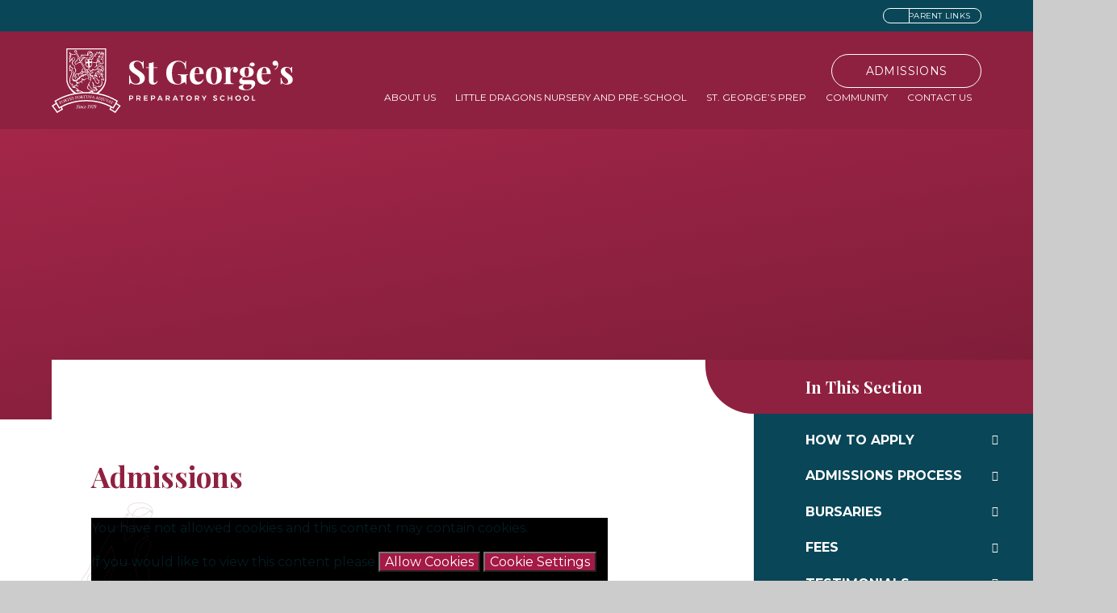

--- FILE ---
content_type: text/html
request_url: https://www.stgeorgesprep.co.uk/about-us/admissions
body_size: 86009
content:

<!DOCTYPE html>
<!--[if IE 7]><html class="no-ios no-js lte-ie9 lte-ie8 lte-ie7" lang="en" xml:lang="en"><![endif]-->
<!--[if IE 8]><html class="no-ios no-js lte-ie9 lte-ie8"  lang="en" xml:lang="en"><![endif]-->
<!--[if IE 9]><html class="no-ios no-js lte-ie9"  lang="en" xml:lang="en"><![endif]-->
<!--[if !IE]><!--> <html class="no-ios no-js"  lang="en" xml:lang="en"><!--<![endif]-->
	<head>
		<meta http-equiv="X-UA-Compatible" content="IE=edge" />
		<meta http-equiv="content-type" content="text/html; charset=utf-8"/>
		
		<link rel="canonical" href="https://www.stgeorgesprep.co.uk/about-us/admissions">
		<script>window.FontAwesomeConfig = {showMissingIcons: false};</script><link rel="stylesheet" media="screen" href="https://cdn.juniperwebsites.co.uk/_includes/font-awesome/5.7.1/css/fa-web-font.css?cache=v4.6.56.3">
<script defer src="https://cdn.juniperwebsites.co.uk/_includes/font-awesome/5.7.1/js/fontawesome-all.min.js?cache=v4.6.56.3"></script>
<script defer src="https://cdn.juniperwebsites.co.uk/_includes/font-awesome/5.7.1/js/fa-v4-shims.min.js?cache=v4.6.56.3"></script>

		<title>St. George's Preparatory School Jersey - Admissions</title>
		
		<style type="text/css">
			:root {
				
				--col-pri: rgb(34, 34, 34);
				
				--col-sec: rgb(136, 136, 136);
				
			}
		</style>
		
<!--[if IE]>
<script>
console = {log:function(){return;}};
</script>
<![endif]-->

<script>
	var boolItemEditDisabled;
	var boolLanguageMode, boolLanguageEditOriginal;
	var boolViewingConnect;
	var boolConnectDashboard;
	var displayRegions = [];
	var intNewFileCount = 0;
	strItemType = "page";
	strSubItemType = "page";

	var featureSupport = {
		tagging: false,
		eventTagging: false
	};
	var boolLoggedIn = false;
boolAdminMode = false;
	var boolSuperUser = false;
strCookieBarStyle = 'bar';
	intParentPageID = "6";
	intCurrentItemID = 67;
	var intCurrentCatID = "";
boolIsHomePage = false;
	boolItemEditDisabled = true;
	boolLanguageEditOriginal=true;
	strCurrentLanguage='en-gb';	strFileAttachmentsUploadLocation = 'bottom';	boolViewingConnect = false;	boolConnectDashboard = false;	var objEditorComponentList = {};

</script>

<script src="https://cdn.juniperwebsites.co.uk/admin/_includes/js/mutation_events.min.js?cache=v4.6.56.3"></script>
<script src="https://cdn.juniperwebsites.co.uk/admin/_includes/js/jquery/jquery.js?cache=v4.6.56.3"></script>
<script src="https://cdn.juniperwebsites.co.uk/admin/_includes/js/jquery/jquery.prefilter.js?cache=v4.6.56.3"></script>
<script src="https://cdn.juniperwebsites.co.uk/admin/_includes/js/jquery/jquery.query.js?cache=v4.6.56.3"></script>
<script src="https://cdn.juniperwebsites.co.uk/admin/_includes/js/jquery/js.cookie.js?cache=v4.6.56.3"></script>
<script src="/_includes/editor/template-javascript.asp?cache=260112"></script>
<script src="/admin/_includes/js/functions/minified/functions.login.new.asp?cache=260112"></script>

  <script>

  </script>
<link href="https://www.stgeorgesprep.co.uk/feeds/pages.asp?pid=67&lang=en" rel="alternate" type="application/rss+xml" title="St. George's Preparatory School Jersey - Admissions - Page Updates"><link href="https://www.stgeorgesprep.co.uk/feeds/comments.asp?title=Admissions&amp;item=page&amp;pid=67" rel="alternate" type="application/rss+xml" title="St. George's Preparatory School Jersey - Admissions - Page Comments"><link rel="stylesheet" media="screen" href="/_site/css/swiper-bundle.min.css?cache=20201005">
<link rel="stylesheet" media="screen" href="/_site/css/main.css?cache=260112">
<link rel="stylesheet" media="screen" href="/_site/css/admissions.css?cache=260112">
<link rel="stylesheet" media="screen" href="/_site/css/forms.css?cache=260112">

	<link rel="stylesheet" href="/_site/css/print.css" type="text/css" media="print">
	<meta name="mobile-web-app-capable" content="yes">
	<meta name="apple-mobile-web-app-capable" content="yes">
	<meta name="viewport" content="width=device-width, initial-scale=1, minimum-scale=1, maximum-scale=1">
	<link rel="author" href="/humans.txt">
	<link rel="icon" href="/_site/images/favicons/favicon.ico">
	<link rel="apple-touch-icon" href="/_site/images/favicons/favicon.png">
	<link rel="preconnect" href="https://fonts.googleapis.com">
	<link rel="preconnect" href="https://fonts.gstatic.com" crossorigin>
	<link href="https://fonts.googleapis.com/css2?family=Montserrat:ital,wght@0,400;0,700;1,400;1,700&family=Playfair+Display:wght@400;700&display=swap" rel="stylesheet">

	<script type="text/javascript">
	var iOS = ( navigator.userAgent.match(/(iPad|iPhone|iPod)/g) ? true : false );
	if (iOS) { $('html').removeClass('no-ios').addClass('ios'); }
	
	
	</script>

<meta name="google-site-verification" content="DJlzUECO6GztdBeEox4gQnqR6I5fHwvtCK5meZam8H0" />
<link rel="stylesheet" media="screen" href="https://cdn.juniperwebsites.co.uk/_includes/css/content-blocks.css?cache=v4.6.56.3">
<link rel="stylesheet" media="screen" href="/_includes/css/cookie-colour.asp?cache=260112">
<link rel="stylesheet" media="screen" href="https://cdn.juniperwebsites.co.uk/_includes/css/cookies.css?cache=v4.6.56.3">
<link rel="stylesheet" media="screen" href="https://cdn.juniperwebsites.co.uk/_includes/css/cookies.advanced.css?cache=v4.6.56.3">
<link rel="stylesheet" media="screen" href="https://cdn.juniperwebsites.co.uk/_includes/css/overlord.css?cache=v4.6.56.3">
<link rel="stylesheet" media="screen" href="https://cdn.juniperwebsites.co.uk/_includes/css/templates.css?cache=v4.6.56.3">
<link rel="stylesheet" media="screen" href="/_site/css/attachments.css?cache=260112">
<link rel="stylesheet" media="screen" href="/_site/css/templates.css?cache=260112">
<style>#print_me { display: none;}</style><script src="https://cdn.juniperwebsites.co.uk/admin/_includes/js/modernizr.js?cache=v4.6.56.3"></script>

        <meta property="og:site_name" content="St. George's Preparatory School Jersey" />
        <meta property="og:title" content="Admissions" />
        <meta property="og:image" content="https://www.stgeorgesprep.co.uk/_site/images/design/thumbnail.jpg" />
        <meta property="og:type" content="website" />
        <meta property="twitter:card" content="summary" />
</head>


    <body>


<div id="print_me"></div>
<div class="mason mason--admission mason--bespoke mason--inner">

	<section class="access">
		<a class="access__anchor" name="header"></a>
		<a class="access__link" href="#content">Skip to content &darr;</a>
	</section>
	


	
	<header class="header" data-header="fixed flex" data-menu="flex">
		<section class="menu">
			<button class="reset__button cover mobile__menu__bg" data-remove=".mason--menu"></button>
			<div class="menu__extras bg__sec">
				<!-- Menu Extras -->
				<div class="social__links">
					<a class="social__link reset__a col__white" href="https://twitter.com/St_Georges_Prep" target="_blank" aria-label="Twitter link">
						<i class="fab fa-twitter"></i>
					</a>
					<a class="social__link reset__a col__white" href="https://www.instagram.com/st_georges_prep_jersey" target="_blank">
						<i class="fab fa-instagram"></i>
					</a>
					<a class="social__link reset__a col__white" href="/" target="_blank">
						<i class="fab fa-youtube"></i>
					</a>
					<a class="social__link reset__a col__white" href="https://www.facebook.com/StGeorgesPreparatorySchool" target="_blank">
						<i class="fab fa-facebook-f"></i>
					</a>
				</div>
				<div class="button__link">
					
					<a href="/page/?title=Parents+Information&pid=90" target="_blank">
						<span>
							<i class="far fa-user"></i>
						</span>
						Parent Links
					</a>
				</div>
				<div class="button__link button__link__admissions--mobile"><a href="/page/?title=Admissions&amp;pid=67">ADMISSIONS</a></div>
			</div>
			<nav class="menu__sidebar">
				<ul class="menu__list reset__ul"><li class="menu__list__item menu__list__item--page_1"><a class="menu__list__item__link reset__a block" id="page_1" href="/"><span>Home</span></a><button aria-hidden="true" title="View pages within Home" class="menu__list__item__button reset__button" data-tab=".menu__list__item--page_1--expand"><i class="menu__list__item__button__icon fa fa-angle-down"></i></button></li><li class="menu__list__item menu__list__item--page_6 menu__list__item--subitems menu__list__item--selected"><a class="menu__list__item__link reset__a block" id="page_6" href="/about-us"><span>About Us</span></a><button aria-hidden="true" title="View pages within About Us" class="menu__list__item__button reset__button" data-tab=".menu__list__item--page_6--expand"><i class="menu__list__item__button__icon fa fa-angle-down"></i></button><ul class="menu__list__item__sub"><li class="menu__list__item menu__list__item--url_6"><a class="menu__list__item__link reset__a block" id="url_6" href="/page/?title=About+Us&amp;pid=6" target="_blank" rel="external"><span>Welcome from the Headteacher</span></a><button aria-hidden="true" title="View pages within Welcome from the Headteacher" class="menu__list__item__button reset__button" data-tab=".menu__list__item--url_6--expand"><i class="menu__list__item__button__icon fa fa-angle-down"></i></button></li><li class="menu__list__item menu__list__item--page_13"><a class="menu__list__item__link reset__a block" id="page_13" href="/about-us/ethos-values"><span>Our Ethos and Values</span></a><button aria-hidden="true" title="View pages within Our Ethos and Values" class="menu__list__item__button reset__button" data-tab=".menu__list__item--page_13--expand"><i class="menu__list__item__button__icon fa fa-angle-down"></i></button></li><li class="menu__list__item menu__list__item--page_7"><a class="menu__list__item__link reset__a block" id="page_7" href="/about-us/our-team"><span>Our Team</span></a><button aria-hidden="true" title="View pages within Our Team" class="menu__list__item__button reset__button" data-tab=".menu__list__item--page_7--expand"><i class="menu__list__item__button__icon fa fa-angle-down"></i></button></li><li class="menu__list__item menu__list__item--news_category_2"><a class="menu__list__item__link reset__a block" id="news_category_2" href="/about-us/teaching-education-careers-jobs-jersey"><span>Careers at St George's</span></a><button aria-hidden="true" title="View pages within Careers at St George's" class="menu__list__item__button reset__button" data-tab=".menu__list__item--news_category_2--expand"><i class="menu__list__item__button__icon fa fa-angle-down"></i></button></li><li class="menu__list__item menu__list__item--page_67 menu__list__item--selected menu__list__item--final"><a class="menu__list__item__link reset__a block" id="page_67" href="/about-us/admissions"><span>Admissions</span></a><button aria-hidden="true" title="View pages within Admissions" class="menu__list__item__button reset__button" data-tab=".menu__list__item--page_67--expand"><i class="menu__list__item__button__icon fa fa-angle-down"></i></button></li><li class="menu__list__item menu__list__item--page_91"><a class="menu__list__item__link reset__a block" id="page_91" href="/about-us/enrichment-wellbeing"><span>Enrichment &amp; Wellbeing</span></a><button aria-hidden="true" title="View pages within Enrichment &amp; Wellbeing" class="menu__list__item__button reset__button" data-tab=".menu__list__item--page_91--expand"><i class="menu__list__item__button__icon fa fa-angle-down"></i></button></li><li class="menu__list__item menu__list__item--page_125"><a class="menu__list__item__link reset__a block" id="page_125" href="/page/?title=3D+Map&amp;pid=125"><span>3D Map</span></a><button aria-hidden="true" title="View pages within 3D Map" class="menu__list__item__button reset__button" data-tab=".menu__list__item--page_125--expand"><i class="menu__list__item__button__icon fa fa-angle-down"></i></button></li><li class="menu__list__item menu__list__item--page_63"><a class="menu__list__item__link reset__a block" id="page_63" href="/about-us/st-georges-history"><span>A History of St George's</span></a><button aria-hidden="true" title="View pages within A History of St George's" class="menu__list__item__button reset__button" data-tab=".menu__list__item--page_63--expand"><i class="menu__list__item__button__icon fa fa-angle-down"></i></button></li></ul></li><li class="menu__list__item menu__list__item--page_94 menu__list__item--subitems"><a class="menu__list__item__link reset__a block" id="page_94" href="/nursery-preschool-jersey"><span>Little Dragons Nursery and Pre-School</span></a><button aria-hidden="true" title="View pages within Little Dragons Nursery and Pre-School" class="menu__list__item__button reset__button" data-tab=".menu__list__item--page_94--expand"><i class="menu__list__item__button__icon fa fa-angle-down"></i></button><ul class="menu__list__item__sub"><li class="menu__list__item menu__list__item--page_103"><a class="menu__list__item__link reset__a block" id="page_103" href="/nursery-preschool-jersey/welcome"><span>Welcome to the Nursery</span></a><button aria-hidden="true" title="View pages within Welcome to the Nursery" class="menu__list__item__button reset__button" data-tab=".menu__list__item--page_103--expand"><i class="menu__list__item__button__icon fa fa-angle-down"></i></button></li><li class="menu__list__item menu__list__item--url_14"><a class="menu__list__item__link reset__a block" id="url_14" href="/page/?title=Admissions&amp;pid=67"><span>Admissions</span></a><button aria-hidden="true" title="View pages within Admissions" class="menu__list__item__button reset__button" data-tab=".menu__list__item--url_14--expand"><i class="menu__list__item__button__icon fa fa-angle-down"></i></button></li><li class="menu__list__item menu__list__item--url_17"><a class="menu__list__item__link reset__a block" id="url_17" href="/page/?title=Parents+Information&amp;pid=90" target="_blank" rel="external"><span>Parent Information</span></a><button aria-hidden="true" title="View pages within Parent Information" class="menu__list__item__button reset__button" data-tab=".menu__list__item--url_17--expand"><i class="menu__list__item__button__icon fa fa-angle-down"></i></button></li><li class="menu__list__item menu__list__item--page_104"><a class="menu__list__item__link reset__a block" id="page_104" href="/nursery-preschool-jersey/how-we-learn"><span>How We Learn</span></a><button aria-hidden="true" title="View pages within How We Learn" class="menu__list__item__button reset__button" data-tab=".menu__list__item--page_104--expand"><i class="menu__list__item__button__icon fa fa-angle-down"></i></button></li><li class="menu__list__item menu__list__item--page_105"><a class="menu__list__item__link reset__a block" id="page_105" href="/nursery-preschool-jersey/partnership-with-parents"><span>Partnership with Parents</span></a><button aria-hidden="true" title="View pages within Partnership with Parents" class="menu__list__item__button reset__button" data-tab=".menu__list__item--page_105--expand"><i class="menu__list__item__button__icon fa fa-angle-down"></i></button></li><li class="menu__list__item menu__list__item--page_145"><a class="menu__list__item__link reset__a block" id="page_145" href="/nursery-preschool-jersey/a-day-at-little-dragons"><span>A Day at Little Dragons</span></a><button aria-hidden="true" title="View pages within A Day at Little Dragons" class="menu__list__item__button reset__button" data-tab=".menu__list__item--page_145--expand"><i class="menu__list__item__button__icon fa fa-angle-down"></i></button></li><li class="menu__list__item menu__list__item--photo_gallery_1"><a class="menu__list__item__link reset__a block" id="photo_gallery_1" href="/nursery-preschool-jersey/gallery"><span>Gallery</span></a><button aria-hidden="true" title="View pages within Gallery" class="menu__list__item__button reset__button" data-tab=".menu__list__item--photo_gallery_1--expand"><i class="menu__list__item__button__icon fa fa-angle-down"></i></button></li><li class="menu__list__item menu__list__item--page_24"><a class="menu__list__item__link reset__a block" id="page_24" href="/nursery-preschool-jersey/faq"><span>FAQs</span></a><button aria-hidden="true" title="View pages within FAQs" class="menu__list__item__button reset__button" data-tab=".menu__list__item--page_24--expand"><i class="menu__list__item__button__icon fa fa-angle-down"></i></button></li><li class="menu__list__item menu__list__item--page_160"><a class="menu__list__item__link reset__a block" id="page_160" href="/page/?title=Testimonials&amp;pid=160"><span>Testimonials</span></a><button aria-hidden="true" title="View pages within Testimonials" class="menu__list__item__button reset__button" data-tab=".menu__list__item--page_160--expand"><i class="menu__list__item__button__icon fa fa-angle-down"></i></button></li></ul></li><li class="menu__list__item menu__list__item--page_95 menu__list__item--subitems"><a class="menu__list__item__link reset__a block" id="page_95" href="/prep-school-jersey"><span>St. George&#8217;s Prep</span></a><button aria-hidden="true" title="View pages within St. George&#8217;s Prep" class="menu__list__item__button reset__button" data-tab=".menu__list__item--page_95--expand"><i class="menu__list__item__button__icon fa fa-angle-down"></i></button><ul class="menu__list__item__sub"><li class="menu__list__item menu__list__item--url_12"><a class="menu__list__item__link reset__a block" id="url_12" href="/page/?title=Admissions&amp;pid=67"><span>Admissions</span></a><button aria-hidden="true" title="View pages within Admissions" class="menu__list__item__button reset__button" data-tab=".menu__list__item--url_12--expand"><i class="menu__list__item__button__icon fa fa-angle-down"></i></button></li><li class="menu__list__item menu__list__item--page_68"><a class="menu__list__item__link reset__a block" id="page_68" href="/prep-school-jersey/curriculum-learning"><span>Curriculum &amp; Learning</span></a><button aria-hidden="true" title="View pages within Curriculum &amp; Learning" class="menu__list__item__button reset__button" data-tab=".menu__list__item--page_68--expand"><i class="menu__list__item__button__icon fa fa-angle-down"></i></button></li><li class="menu__list__item menu__list__item--url_18"><a class="menu__list__item__link reset__a block" id="url_18" href="/page/?title=Parents+Information&amp;pid=90" target="_blank" rel="external"><span>Parent Information</span></a><button aria-hidden="true" title="View pages within Parent Information" class="menu__list__item__button reset__button" data-tab=".menu__list__item--url_18--expand"><i class="menu__list__item__button__icon fa fa-angle-down"></i></button></li><li class="menu__list__item menu__list__item--page_161"><a class="menu__list__item__link reset__a block" id="page_161" href="/page/?title=Testimonials&amp;pid=161"><span>Testimonials</span></a><button aria-hidden="true" title="View pages within Testimonials" class="menu__list__item__button reset__button" data-tab=".menu__list__item--page_161--expand"><i class="menu__list__item__button__icon fa fa-angle-down"></i></button></li></ul></li><li class="menu__list__item menu__list__item--page_31 menu__list__item--subitems"><a class="menu__list__item__link reset__a block" id="page_31" href="/community"><span>Community</span></a><button aria-hidden="true" title="View pages within Community" class="menu__list__item__button reset__button" data-tab=".menu__list__item--page_31--expand"><i class="menu__list__item__button__icon fa fa-angle-down"></i></button><ul class="menu__list__item__sub"><li class="menu__list__item menu__list__item--page_93"><a class="menu__list__item__link reset__a block" id="page_93" href="/community/georgian-network"><span>The Georgian Network</span></a><button aria-hidden="true" title="View pages within The Georgian Network" class="menu__list__item__button reset__button" data-tab=".menu__list__item--page_93--expand"><i class="menu__list__item__button__icon fa fa-angle-down"></i></button></li><li class="menu__list__item menu__list__item--page_38"><a class="menu__list__item__link reset__a block" id="page_38" href="/community/georgian-association"><span>Georgian Association</span></a><button aria-hidden="true" title="View pages within Georgian Association" class="menu__list__item__button reset__button" data-tab=".menu__list__item--page_38--expand"><i class="menu__list__item__button__icon fa fa-angle-down"></i></button></li><li class="menu__list__item menu__list__item--page_162"><a class="menu__list__item__link reset__a block" id="page_162" href="/page/?title=External+Community+Events+%26amp%3B+Notices&amp;pid=162"><span>External Community Events &amp; Notices</span></a><button aria-hidden="true" title="View pages within External Community Events &amp; Notices" class="menu__list__item__button reset__button" data-tab=".menu__list__item--page_162--expand"><i class="menu__list__item__button__icon fa fa-angle-down"></i></button></li></ul></li><li class="menu__list__item menu__list__item--page_55 menu__list__item--subitems"><a class="menu__list__item__link reset__a block" id="page_55" href="/contact-us"><span>Contact Us</span></a><button aria-hidden="true" title="View pages within Contact Us" class="menu__list__item__button reset__button" data-tab=".menu__list__item--page_55--expand"><i class="menu__list__item__button__icon fa fa-angle-down"></i></button><ul class="menu__list__item__sub"><li class="menu__list__item menu__list__item--form_17"><a class="menu__list__item__link reset__a block" id="form_17" href="/contact-us/contact-form"><span>Contact Form</span></a><button aria-hidden="true" title="View pages within Contact Form" class="menu__list__item__button reset__button" data-tab=".menu__list__item--form_17--expand"><i class="menu__list__item__button__icon fa fa-angle-down"></i></button></li></ul></li></ul><div class="button__link button__link__admissions--desktop"><a href="/page/?title=Admissions&amp;pid=67">ADMISSIONS</a></div>
			</nav>
		</section>
		<div class="header__extras">
			<button class="menu__btn reset__button bg__sec col__white block fw__700 f__uppercase" data-toggle=".mason--menu">	
				<div class="menu__btn__text menu__btn__text--open cover"><i class="far fa-bars"></i><span class="hide">Menu</span></div>
			</button>
		</div>
		<div class="header__container">
			<div class="header__logo inline">
				<a href="/" class="header__logo__img block"><img src="/_site/images/design/logo.svg" class="block" alt="St. George's Preparatory School Jersey" /></a>
				<h1 class="header__logo__title hide">St. George's Preparatory School Jersey</h1>			
			</div>
		</div>
	</header>
	<div class="page__container">
	
	<section class="hero parent">
		
		<div class="hero__slideshow cover parent" data-cycle="" data-parallax="top" data-watch=".mason" data-multiplier=".3">
			<div class="hero__slideshow__item"><div class="hero__slideshow__item__image" data-img="/_site/data/files/images/slideshow/67/23AAB5E2BB01D97A38CB6C374AA01155.jpg"><div class="lazy__load__img cover"></div></div></div><div class="hero__slideshow__item"><div class="hero__slideshow__item__image" data-img="/_site/data/files/images/slideshow/67/51FF9DD92C553574EA367EFD349E94AB.jpg"><div class="lazy__load__img cover"></div></div></div><div class="hero__slideshow__item"><div class="hero__slideshow__item__image" data-img="/_site/data/files/images/slideshow/67/99BBC1DC25C9A7555C810A8A1A209831.jpg"><div class="lazy__load__img cover"></div></div></div><div class="hero__slideshow__item"><div class="hero__slideshow__item__image" data-img="/_site/data/files/images/slideshow/67/D7244802BC5F3445693F1A1F83712E21.jpg"><div class="lazy__load__img cover"></div></div></div>
		</div>
		
	</section>
	
	
	<main class="main container main--full" id="scrolldown">
		
		<div class="main__flex">
			<div class="content content--page"><h1 class="content__title" id="itemTitle">Admissions</h1>
				<a class="content__anchor" name="content"></a>
				
				<div class="content__region">
<div class="video" data-align="" data-height="360" data-oembed-url="" data-width="640" style="width:640px">
<div style="padding-bottom:56.25%; width:100%"><div class="no__cookies" data-replacement='<iframe allow="accelerometer; autoplay; clipboard-write; encrypted-media; gyroscope; picture-in-picture" allowfullscreen="" frameborder="0" height="100%" sandbox="allow-scripts allow-same-origin" src="https://video2.e4education.co.uk/player/?v=JTJGZmlsZXMlMkZhd3NwcmR3ZWIwNCUyRjI0MCUyRm1pY2hlbGxlJTJFcGFya2VyJTQwc3RnZW9yZ2VzcHJlcCUyRWNvJTJFdWslMkZTU0YlMkQwOTAxMjYlMkRTVEdTJTJESEVSTyUyRFY0JTJFbXA0" style="width: 100%; height: 100%; position: absolute; top:0; left:0; bottom:0; right:0;" tabindex="-1" width="100%"></iframe>'  style="width: 100%; height: 100%;"> <p>You have not allowed cookies and this content may contain cookies.</p> <p>If you would like to view this content please <button class="no__cookies_button cookie_information__button" data-type="allow">Allow Cookies</button> <button class="no__cookies_button cookie_information__button" data-type="settings">Cookie Settings</button> </p></div></div>
</div>

<p>As a School with a true family ethos, we understand that choosing the right primary school for your child or children is one of the most important parenting decisions you will make, and sometimes a daunting one. Our friendly Admissions Team is here to make the admissions process as simple and straightforward as possible.</p>

<p>As a first step, we always recommend visiting us for a tour of the school. That way&nbsp;you can experience the unique and special atmosphere, the facilities, and the 35-acre setting our pupils enjoy daily.&nbsp;</p>

<div class="button__link parent">To arrange a personal tour, please fill out the form below and we will be in touch.</div>

<div class="button__link parent">&nbsp;</div>

<div class="button__link parent"><a href="/page/?title=Admissions+Process&amp;pid=66">Admissions Process explained</a></div>

<div class="button__link parent">&nbsp;</div>

<div class="button__link parent">&nbsp;</div>
<svg class="walking__svg" xmlns="http://www.w3.org/2000/svg" xmlns:xlink="http://www.w3.org/1999/xlink" width="305.364" height="423.191" viewBox="0 0 305.364 423.191">
  <defs>
    <linearGradient id="linear-gradient" x1="-0.092" y1="0.024" x2="1.143" y2="0.948" gradientUnits="objectBoundingBox">
      <stop offset="0" stop-color="#8f2140"/>
      <stop offset="1" stop-color="#094657"/>
    </linearGradient>
    <clipPath id="clip-path">
      <rect id="Rectangle_5712" data-name="Rectangle 5712" width="305.364" height="423.191" fill="url(#linear-gradient)"/>
    </clipPath>
  </defs>
  <g id="Group_1953" data-name="Group 1953" transform="translate(0)">
    <g id="Group_1952" data-name="Group 1952" transform="translate(0)" clip-path="url(#clip-path)">
      <path id="Path_5873" data-name="Path 5873" d="M92.609,423.19c1.454,0,2.907-.068,4.318-.134s2.757-.13,4.062-.13h.039c5.617-.33,11.426-.672,17.483-1.345l.037-.005c2.1-.351,4.28-.713,5.782-2.592.012-.015.023-.031.035-.047a3.3,3.3,0,0,0,.336-3.765c-.011-.016-.022-.032-.035-.047-1.295-1.619-3.1-1.872-4.841-2.116-.3-.043-.612-.086-.919-.137-5.874-1.4-13.521-4.454-16.639-11.038-3.615-6.9-.119-14.67,2.69-20.912l.167-.334c-1.751,5.914-3.427,12.012-1.507,18.108-.008.032-.016.061-.024.086a1.113,1.113,0,0,0-.052.137.718.718,0,0,0-.026.121h0v0h0v.023h0v0h0v.005h0a.63.63,0,0,0,0,.084h0v.005h0v.005h0v0h0v0h0v0h0v.028h0a.652.652,0,0,0,.058.187h0l0,0h0l0,0h0l0,0,0,0h0a.669.669,0,0,0,.291.288l0,0h0l0,0h0l0,0h0l0,0,0,0h0l.009,0,0,0,0,0,0,0,0,0,0,0h0a.667.667,0,0,0,.349.041l.2-.03a1.228,1.228,0,0,0,.219.057,1.589,1.589,0,0,0,1.132-.295c6.94-1.028,13.64.3,20.706,1.7q1.414.281,2.85.559c2.228.373,4.98-.347,5.8-2.8.005-.016.01-.033.014-.049a3.475,3.475,0,0,0-.514-2.887,1.53,1.53,0,0,0-1-.621c-1.449-.552-2.945-1-4.392-1.435a30.416,30.416,0,0,1-8.47-3.495,22.856,22.856,0,0,1-7.806-9.766c-2.365-6.21-2.793-13.226-1.3-21.432a125.623,125.623,0,0,1,5.3-17.3,143.435,143.435,0,0,0,4.757-14.878,51.572,51.572,0,0,0,1.521-11.394c.053-.929.106-1.858.172-2.787.107-.754.2-1.536.288-2.292.464-3.96.945-8.055,3.858-10.7,2.69-2.241,8.133-5.752,14.113-3.883a23.759,23.759,0,0,1,5.261,2.8c.943.608,1.919,1.236,2.98,1.827a5.438,5.438,0,0,0,4.251.4.77.77,0,0,0,.088-.037,3.542,3.542,0,0,0,1.706-4.082l-.013-.18c-.68-9.535-1.384-19.393-7.087-27.508-.378-1.221-.784-2.426-1.177-3.591a53.515,53.515,0,0,1-2.461-8.961l-.095-.7c-.976-7.147-1.9-13.9-1.576-20.982.66-10.893,1.344-22.166,1.007-33.27-.425-8.51-2.542-16.32-4.783-24.589-1.29-4.759-2.624-9.68-3.618-14.779a14.488,14.488,0,0,1,.411-5.721,21.931,21.931,0,0,0,.608-4.552.671.671,0,0,0-.532-.656q-2.059-.436-4.153-.894c-15.647-3.4-33.322-7.235-48.7.916a87.8,87.8,0,0,0-6.673-47.045.721.721,0,0,0-.058-.106h0v0h0v0a.671.671,0,0,0-.354-.26h0a.657.657,0,0,0-.235-.027H76.5a.64.64,0,0,0-.1.014h-.009a.663.663,0,0,0-.243.113l0,0h0l0,0a.661.661,0,0,0-.128.129l0,0h0a.686.686,0,0,0-.066.109c-.628,1.254-1.169,2.551-1.69,3.805a33.9,33.9,0,0,1-3.344,6.6c-.291.387-.6.766-.9,1.131a14.387,14.387,0,0,0-1.839,2.644c-2.893,6.05-6.835,11.069-11.008,16.382-1.087,1.384-2.211,2.816-3.326,4.278a8.5,8.5,0,0,1-.9.746,9.469,9.469,0,0,0-1.078.9.736.736,0,0,0-.06.069A161.216,161.216,0,0,1,38.342,156.05c-3.315,3.4-6.743,6.923-10.007,10.753-.737.937-1.482,1.856-2.2,2.745-2.971,3.663-6.042,7.45-7.967,11.85a15.222,15.222,0,0,0-.727,5.587l-.037.242c-.561,3.649-1.137,7.4-2.937,10.677a1.306,1.306,0,0,0-1.069.6c-.634-.975-.391-2.284.021-4.091.4-1.732.8-3.524-.1-5.039a.671.671,0,0,0-1.034-.147c-4.172,3.893-4.8,10.339-1.857,19.158a4.328,4.328,0,0,1,.207,1.594c-.743.282-1.629-.121-2.77-1.257C3.5,203.688-.566,197.689,2.27,191.356A86.664,86.664,0,0,1,9.31,180.6c1.916-2.628,3.9-5.345,5.665-8.287a17.439,17.439,0,0,1,1.264-1.437,15.074,15.074,0,0,0,2.075-2.563,1.566,1.566,0,0,0,.3-1.073A2.14,2.14,0,0,1,18.62,167a.691.691,0,0,0,.089-.134,6.5,6.5,0,0,1,.607-.9,7.524,7.524,0,0,0,.735-1.109c1.73-3.328,3.166-6.757,4.554-10.073a86.771,86.771,0,0,1,7.484-15.021c5.591-7.686,12.062-14.018,17.687-19.347a.675.675,0,0,0,.136-.183c2-3.92,3.976-7.916,5.891-11.78,7.047-14.22,14.334-28.923,23.528-42.075.966-.734,1.847-1.548,2.7-2.336a18.161,18.161,0,0,1,4.8-3.563,29.761,29.761,0,0,1,10.525-2.965,35.632,35.632,0,0,1,7.657.2c.124,1.109.269,2.109.414,2.97.258,1.715.55,3.485.833,5.2,1.532,9.267,3.116,18.848.662,27.98a.671.671,0,0,0,1.028.727c1.145-.787,2.306-1.564,3.29-2.22.8-.53,1.6-1.062,2.417-1.6,7.173-4.719,14.591-9.6,19.023-17.008,4.773-7.978,2.153-16.313-.381-24.373-.459-1.46-.933-2.969-1.346-4.431a38.23,38.23,0,0,1-1.7-12.765,26.219,26.219,0,0,0,15.106,2.5,38.589,38.589,0,0,0,10.611-3.756.665.665,0,0,0,.174-.126l.93-.93a88.548,88.548,0,0,0,8.64-5.151c.78-.507,1.565-1.017,2.367-1.527,2.4-1.194,4.131-1.324,5.29-.4,2.192,1.879,2.321,5.02,1.468,7.293-1.326,3.316-3.026,6.715-4.67,10-.008.017-.016.034-.023.051a23.152,23.152,0,0,0-1.226,5.474,25.492,25.492,0,0,1-1.13,5.284c-.005.015-.01.03-.014.045-1.789,6.263-4.421,10.188-8.044,12a5.121,5.121,0,0,1-4.079-.326c-1.992-1.163-3.94-2.433-5.824-3.662-1.9-1.242-3.873-2.526-5.9-3.708a.668.668,0,0,0-.338-.092c-.043,0-.188-.028-.293-.046-.578-.1-1.37-.246-1.859.243a.664.664,0,0,0-.076.09c-2.352,3.36-.733,7.3.568,10.474.125.3.248.6.365.9.007.017.015.034.023.051a3.7,3.7,0,0,0,1.917,1.456c.14.064.274.125.4.186a.657.657,0,0,0,.132.049,38.321,38.321,0,0,1,20.607,13.073,4.784,4.784,0,0,0,.469,1.065,31.137,31.137,0,0,0-13.178,3.833,36.573,36.573,0,0,0-16.874,20.34,61.455,61.455,0,0,0-1.239,33.672v.006h0v.009a.755.755,0,0,0,.029.087l0,.005h0l0,.005h0l0,.005h0l0,0h0l0,.005h0l0,.005h0l0,0h0l0,0h0l0,0h0l0,0h0l0,0h0l0,0h0l0,0h0l0,0h0l0,0h0l0,0h0l0,0h0l0,0,0,0h0a.665.665,0,0,0,.186.2h0l0,0,0,0h0a.649.649,0,0,0,.084.048h0a.664.664,0,0,0,.25.064h.056a.686.686,0,0,0,.146-.02h.007a.661.661,0,0,0,.215-.1h0l0,0,0,0a.68.68,0,0,0,.089-.077l1-1a.678.678,0,0,0,.126-.174,12.642,12.642,0,0,1,1.455-2.141c.307-.39.6-.759.852-1.142l.03-.049c2.835-5.155,4.522-10.59,6.153-15.846.516-1.662,1.05-3.38,1.613-5.069a.612.612,0,0,0,.021-.081,14.191,14.191,0,0,1,1.6-4.819c.009-.014.017-.03.025-.045a5.589,5.589,0,0,0,.416-1.513,10.025,10.025,0,0,1,.248-1.125,4.062,4.062,0,0,0,.782-1.7,4.067,4.067,0,0,1,.231-.7.712.712,0,0,0,.036-.088,5.653,5.653,0,0,1,.779-1.415,7.321,7.321,0,0,0,.527-.846.663.663,0,0,0,.032-.074,22,22,0,0,1,8.766-10.717c1.945-.972,3.784-1.882,5.559-1.6,3.21.89,6.518,3.892,6.518,7.4,0,.014,0,.027,0,.041.513,8.472-3.66,16.267-7.7,23.806-1.123,2.1-2.283,4.264-3.312,6.4-.005.01-.01.021-.014.031-3.243,7.7-3.811,14.529-1.689,20.29.007.019.015.037.023.055.687,1.449,1.434,2.9,2.158,4.3,2.453,4.759,4.99,9.681,5.5,15.266.077,1.03.135,2.112.2,3.258.476,8.785,1.068,19.717,11.009,22.823a.671.671,0,0,0,.8-.34,9.6,9.6,0,0,0,.522-1.368c.308-.954.509-1.5,1.054-1.636,5.285-1.055,9.885,1.887,12.808,4.543a14.347,14.347,0,0,1,3.833,5.728,4.094,4.094,0,0,1-.433,2.322c-.083.222-.163.436-.23.637a.686.686,0,0,0-.025.1,9.237,9.237,0,0,1-2.058,4.109.966.966,0,0,0-.19.057c.022-.337.074-.689.128-1.061a8.688,8.688,0,0,0,.088-2.77c0-.017-.006-.035-.011-.052a11.088,11.088,0,0,0-1.77-3.565.667.667,0,0,0-.084-.1,4.888,4.888,0,0,0-4.289-1.4,7.916,7.916,0,0,0-5.5,3.894c-1.836,3.213-1.8,6.275.112,8.182l.032.031a28.269,28.269,0,0,0,2.66,1.981c2.059,1.411,4,2.744,4.869,5.126a47.782,47.782,0,0,1,1.8,9.291c.233,1.868.475,3.8.857,5.711,1.206,5.227,3.563,8.979,7.008,11.172a.67.67,0,0,0,.33.1l.2.009c7.434.338,15.12.687,21.629,4.255a3.281,3.281,0,0,1,.8,1.949c.067.332.131.647.219.939a28.941,28.941,0,0,0,.349,5.4c.477,2.542,1.092,5.077,1.686,7.527,1.942,8,3.777,15.563,1.024,23.323a93.474,93.474,0,0,1-6.877,13.954c-1.79,3.175-3.642,6.459-5.18,9.814a.713.713,0,0,0-.04.113c-1.25,4.875-2.377,9.87-3.467,14.7-1.835,8.13-3.732,16.536-6.252,24.519a.659.659,0,0,0-.03.152v0h0a.666.666,0,0,0,.039.281h0l0,0v0h0a.673.673,0,0,0,.059.117v0l0,0,0,0h0a.664.664,0,0,0,.176.183h0l0,0,0,0h0l0,0h0c.019.013.039.024.058.035l0,0,0,0,0,0,0,0,0,0a.573.573,0,0,0,.065.028l0,0,.005,0,0,0h0a.675.675,0,0,0,.272.032h.03l.022,0,.022,0h0a4.125,4.125,0,0,0,.414-.106,88.888,88.888,0,0,1,18.563-2.4c.244.428.526.831.8,1.228a6.255,6.255,0,0,1,1.227,2.392c.262,2.433-1.173,4.4-2.692,6.483-.183.251-.365.5-.544.751-5.656,8.227-6.107,17.528-6.543,26.523-.144,2.967-.292,6.034-.625,9.026a27.734,27.734,0,0,1-1.551,6.336,36.629,36.629,0,0,0-1.464,5.371c-.294,2.057-.9,6.3,2.865,7.141a5.992,5.992,0,0,0,2.693-.117,7.705,7.705,0,0,1,1.479-.2,1.973,1.973,0,0,0,1.043-.448,3.629,3.629,0,0,1,.367-.226.681.681,0,0,0,.144-.031l3.02-1.007a5.1,5.1,0,0,1,3.444.563,10.986,10.986,0,0,0,2.624.807c2.393.344,5.523-.577,6.745-3.4a1.54,1.54,0,0,0-.628-1.941c-.064-.054-.126-.105-.178-.157a.673.673,0,0,0-.324-.18c-.447-.1-.908-.2-1.375-.3-4.051-.876-8.24-1.781-8.508-5.8-.647-9.055,3.092-17.706,7.317-26.509a.606.606,0,0,0,.032-.078,5.456,5.456,0,0,1,1.516-2.087.684.684,0,0,0,.084-.1,7.262,7.262,0,0,0,.736-1.465,6.033,6.033,0,0,1,.606-1.219,56.151,56.151,0,0,0,6.772-11.523,14.04,14.04,0,0,0,.884-3.687,13.844,13.844,0,0,1,.687-3.1,1.075,1.075,0,0,1,.937.011,1.982,1.982,0,0,1,.565,1.48,62.577,62.577,0,0,1-1.88,11.016,74.294,74.294,0,0,0-1.808,9.724,92.482,92.482,0,0,0,.914,15.442c.148,1.273.295,2.545.428,3.818a67.621,67.621,0,0,1-.877,12.979c-.157,1.189-.319,2.418-.464,3.65-.368,2.946-.295,5.884,2.715,7.389l.051.023a8.151,8.151,0,0,0,3.747.426c.387-.021.788-.043,1.2-.043a.67.67,0,0,0,.173-.022,57.7,57.7,0,0,1,8.367-1.411c2.058-.243,4.185-.495,6.356-.929a.671.671,0,0,0,.492-.409,2.978,2.978,0,0,0-.82-3.744.647.647,0,0,0-.1-.084,23.859,23.859,0,0,0-2.717-1.492,17.739,17.739,0,0,1-3.578-2.136c-.205-.208-.381-.422-.552-.629a4.231,4.231,0,0,0-1.173-1.1c-2.366-2.44-1.716-5.725-1.028-9.2a32.913,32.913,0,0,0,.62-3.963,79.192,79.192,0,0,1,2.3-13.963c.471-2.08.959-4.23,1.378-6.428.337-2.021.563-4.046.782-6a51.713,51.713,0,0,1,2.211-11.682c.007-.02.013-.04.018-.06a3.733,3.733,0,0,1,1.956-2.618c2.728-1.37,7.353.285,9.215,1.061a.667.667,0,0,0,.258.052c.786,0,2.6,0,2.682-1.257,1.772-8.081-1.379-15.362-4.427-22.4-.441-1.019-.9-2.072-1.327-3.1l-.019-.042a1.013,1.013,0,0,1-.1-.539,2.321,2.321,0,0,0-.239-1.139c-5.934-11.472-9.225-20.723-10.675-30a40.165,40.165,0,0,1,.615-15.224,64.7,64.7,0,0,1,1.637-6.4.737.737,0,0,0,.2-.018,1.258,1.258,0,0,0,.609-.345,27.133,27.133,0,0,0,2.213,8.649c3.381,7.5,10.854,11.776,18.427,15.285.285.132.578.265.875.4,2.8,1.266,5.968,2.7,6.807,5.7.027.1.051.188.072.271a3.228,3.228,0,0,0,.529,1.226,5.955,5.955,0,0,0,.581.667c.132.137.256.265.361.394a9.471,9.471,0,0,1,1.373,2.121,3.735,3.735,0,0,1-.169,3.723,3.888,3.888,0,0,0-.491.619.691.691,0,0,0-.061.113l0,.005v.005l0,0h0a.679.679,0,0,0-.037.134h0v.005h0V313h0a.671.671,0,0,0,.015.246h0v.021h0a.638.638,0,0,0,.04.105h0l0,0v0l0,0h0a.693.693,0,0,0,.07.11h0l0,0h0l0,0,0,0v0l0,0h0a.66.66,0,0,0,.147.131h0l0,0,0,0h0l0,0h0l0,0a.671.671,0,0,0,.216.085s0,0,0,0h.005a.667.667,0,0,0,.078.01,1.833,1.833,0,0,0,.507-.03,6.594,6.594,0,0,1,1.941.378,7.945,7.945,0,0,0,2.331.44.665.665,0,0,0,.163-.02,8.3,8.3,0,0,0,6.2-6.21.633.633,0,0,0,.012-.071c.38-3.415-2.883-5.278-5.265-6.638l-.066-.038a32.929,32.929,0,0,1-6.868-6.536c-.172-.259-.322-.5-.461-.715a9.244,9.244,0,0,0-1.29-1.721,2.726,2.726,0,0,1-.522-.949,3.887,3.887,0,0,0-.82-1.4c-1.853-1.852-3.779-3.477-5.642-5.049a61.378,61.378,0,0,1-7.41-6.993c-3.668-4.4-3.811-9.9-3.949-15.22-.045-1.717-.091-3.494-.254-5.21-.664-5.312-4.558-9.763-10.167-11.64a8.04,8.04,0,0,1-2.4-1.487q.076-.392.142-.793a.639.639,0,0,0,.009-.11,2.348,2.348,0,0,1,1.132-1.772,1.115,1.115,0,0,1,1.207,0,18.329,18.329,0,0,1,4.519,4.206.644.644,0,0,0,.091.093c4.35,3.681,8.848,7.487,14.779,8.85a.671.671,0,0,0,.3-1.308c-5.592-1.284-9.759-4.8-14.163-8.524a19.589,19.589,0,0,0-4.836-4.467,2.451,2.451,0,0,0-2.559-.016,3.793,3.793,0,0,0-1.776,2.52,6.832,6.832,0,0,1-.67-1.245,35.525,35.525,0,0,0,7.092-18.777,21.913,21.913,0,0,0-5.409-16.219,20.594,20.594,0,0,0-16.266-6.032c-6.773.434-12.542,3.37-15.431,7.854A25.032,25.032,0,0,0,225,225.4a29.083,29.083,0,0,0,2.788,9.081c1.339,2.741,2.6,5.33,1.915,8.329a21.391,21.391,0,0,1-1.454,3.907,22.989,22.989,0,0,0-1.526,4.105,12.912,12.912,0,0,0,.229,6.8c2.368,7.568,10.757,12.393,18.286,13.273a10.255,10.255,0,0,0,2.554.145h.03c.136,0,.27,0,.4-.007a.681.681,0,0,0,.18-.026h0a.66.66,0,0,0,.17-.078h0a.669.669,0,0,0,.241-.27c.006-.012.012-.024.017-.037a.591.591,0,0,0,.022-.059v0h0a.668.668,0,0,0,0-.39v0h0s0,0,0,0l0-.005h0l0,0h0l0-.005h0l0-.005h0l0-.005h0l0-.005h0v0h0l0-.005h0l0-.005h0l0-.005h0l0-.005h0l0,0h0l0,0h0l0,0h0l0,0h0l0-.005h0l0,0h0l0-.005h0l0-.005h0l0,0h0l0,0h0l0,0h0l0,0h0l0,0h0l0,0h0v0h0v0h0l0,0h0a.668.668,0,0,0-.092-.12,4.506,4.506,0,0,0-.881-.723c-.559-.823-.419-2.232.416-4.332a36.067,36.067,0,0,1,4.926-6.384c.446-.5.9-1,1.348-1.515a.812.812,0,0,0,.053-.07c.183-.275.341-.524.489-.756a7.976,7.976,0,0,1,1.105-1.491.67.67,0,0,0,.1-.129,30.075,30.075,0,0,0,3.643-8.371,9.533,9.533,0,0,0,2.243,1.267l.037.013c5.125,1.708,8.68,5.739,9.277,10.519.157,1.651.2,3.4.247,5.1.144,5.548.293,11.285,4.266,16.052a63.364,63.364,0,0,0,7.569,7.153c1.841,1.554,3.746,3.16,5.558,4.972a2.741,2.741,0,0,1,.522.949,3.882,3.882,0,0,0,.82,1.4,8.007,8.007,0,0,1,1.105,1.491c.147.232.305.482.489.756l.021.03a34.188,34.188,0,0,0,7.18,6.845.674.674,0,0,0,.07.046l.1.058c2.276,1.3,4.855,2.773,4.6,5.29a6.961,6.961,0,0,1-5.122,5.141,7.121,7.121,0,0,1-1.865-.383c-.389-.117-.785-.235-1.2-.318a.881.881,0,0,0-.115-.441,5.185,5.185,0,0,0-.145-4.238A10.773,10.773,0,0,0,294,305.4c-.14-.17-.289-.325-.434-.475a4.864,4.864,0,0,1-.455-.515,1.974,1.974,0,0,1-.321-.783c-.024-.091-.049-.189-.079-.3-1.008-3.6-4.633-5.242-7.546-6.56-.294-.133-.583-.264-.865-.394-6.834-3.167-14.407-7.169-17.767-14.619a27.986,27.986,0,0,1-2.225-12.467c.007-.144.011-.261.012-.344a.689.689,0,0,0,0-.088h0v0h0v0h0v0h0v-.015h0v0h0v0h0v0h0v0h0v0a.671.671,0,0,0-.884-.516h0l-.005,0-.005,0-.005,0h-.006l-.006,0,0,0-.005,0h0l-.005,0h0l-.005,0-.027.013h0l-.005,0h0l0,0h0l0,0h0l-.005,0h0l-.005,0h0l0,0h0l0,0h0l0,0h0l0,0h0l0,0h0l0,0-.005,0h0l0,0h0l0,0-.01.006-.038.028h0l0,0,0,0,0,0,0,0h0l0,0h0l0,0h0l0,0h0l0,0h0a.672.672,0,0,0-.147.192,44.817,44.817,0,0,0-3.714,11.5,41.435,41.435,0,0,0-.637,15.716c1.476,9.449,4.808,18.827,10.807,30.425a1,1,0,0,1,.093.53,2.325,2.325,0,0,0,.228,1.117c.432,1.035.886,2.085,1.326,3.1,2.97,6.863,6.041,13.96,4.335,21.641,0,0,0,.009,0,.013a3.61,3.61,0,0,1-1.223.131c-2.552-1.049-7.15-2.505-10.208-.969a5.055,5.055,0,0,0-2.647,3.46,53.651,53.651,0,0,0-2.269,11.95c-.217,1.941-.441,3.947-.77,5.918-.412,2.16-.9,4.3-1.366,6.368a80.2,80.2,0,0,0-2.334,14.179,31.979,31.979,0,0,1-.6,3.782c-.732,3.7-1.49,7.528,1.464,10.482a.664.664,0,0,0,.174.126,2.888,2.888,0,0,1,.843.806,9.937,9.937,0,0,0,.661.746c.014.014.029.028.045.041a18.645,18.645,0,0,0,3.867,2.329,23.055,23.055,0,0,1,2.512,1.369,1.59,1.59,0,0,1,.595,1.912c-1.992.38-3.966.613-5.879.839a60.159,60.159,0,0,0-8.471,1.424c-.415,0-.806.024-1.184.044a6.909,6.909,0,0,1-3.15-.322c-2.121-1.076-2.322-3.1-1.958-6.015.145-1.227.306-2.451.462-3.636a68.567,68.567,0,0,0,.884-13.264c-.137-1.308-.285-2.586-.433-3.863a91.474,91.474,0,0,1-.909-15.188,73.265,73.265,0,0,1,1.777-9.519,63.506,63.506,0,0,0,1.914-11.289,3.325,3.325,0,0,0-1.167-2.632,2.473,2.473,0,0,0-2.452-.03.67.67,0,0,0-.352.352,14.043,14.043,0,0,0-.887,3.693,12.824,12.824,0,0,1-.791,3.354A55.018,55.018,0,0,1,235,370.522a7.316,7.316,0,0,0-.752,1.488,6.156,6.156,0,0,1-.571,1.166A6.513,6.513,0,0,0,231.9,375.7c-4.3,8.96-8.1,17.778-7.429,27.146.335,5.022,5.452,6.128,9.563,7.017.4.087.8.172,1.186.26l.113.1a1.707,1.707,0,0,1,.3.292s-.008.018-.019.04a.377.377,0,0,0-.016.036,5.006,5.006,0,0,1-5.328,2.62,9.971,9.971,0,0,1-2.311-.722,6.294,6.294,0,0,0-4.344-.6l-2.974.991a2.327,2.327,0,0,0-.9.438,3.787,3.787,0,0,1-.361.223,9.167,9.167,0,0,0-1.68.227,4.925,4.925,0,0,1-2.121.128c-2.136-.475-2.281-2.593-1.848-5.63a35.628,35.628,0,0,1,1.413-5.158,29.162,29.162,0,0,0,1.612-6.625c.335-3.014.485-6.1.629-9.09.446-9.213.868-17.915,6.3-25.818.169-.237.349-.483.529-.73,1.607-2.2,3.269-4.482,2.94-7.441,0-.012,0-.024-.005-.037a7.3,7.3,0,0,0-1.454-2.959c-.12-.171-.239-.341-.352-.51,3.632-.1,7.251-.1,10.829-.09,5.107.011,10.389.021,15.611-.287,3.431-.231,7.045-.584,10.286-2.1a.664.664,0,0,0,.111-.062c.023-.017.046-.035.067-.054l0,0h0a.7.7,0,0,0,.105-.123h0v0h0a.67.67,0,0,0,.1-.274.747.747,0,0,0,.006-.083h0v0h0a.7.7,0,0,0,0-.079h0v0a.663.663,0,0,0-.088-.263v0h0v0h0v0h0l-.014-.021h0v0h0a.673.673,0,0,0-.123-.135h0l0,0,0,0,0,0h0l-.007-.006,0,0,0,0h0a.665.665,0,0,0-.309-.132h-.01a.672.672,0,0,0-.068-.006h-.049c-.16,0-.324-.009-.49-.009-1.85-.032-3.43-.032-5.232-.032-2.6-.253-5.239-.681-7.8-1.095-7.623-1.234-15.5-2.511-22.923.763a2.574,2.574,0,0,0-1.886.856,1.838,1.838,0,0,0-.3,1.625c.022.13.051.258.085.384a94.925,94.925,0,0,0-15.548,1.777c.03-.057.058-.116.084-.174a2.621,2.621,0,0,0-.165-2.468.672.672,0,0,0-.825-.278l-.122.051c1.9-6.662,3.442-13.507,4.945-20.166,1.084-4.8,2.2-9.768,3.443-14.6,1.51-3.286,3.337-6.526,5.1-9.66a94.486,94.486,0,0,0,6.972-14.162c2.888-8.139,1.007-15.888-.983-24.091-.591-2.434-1.2-4.951-1.673-7.466a28.575,28.575,0,0,1-.324-5.245.674.674,0,0,0-.035-.212,8.069,8.069,0,0,1-.211-.888,4.125,4.125,0,0,0-1.4-2.813l-.049-.03c-6.789-3.734-15-4.106-22.244-4.435h-.014c-3.059-2.012-5.167-5.451-6.269-10.226-.369-1.844-.607-3.751-.838-5.595a48.781,48.781,0,0,0-1.864-9.566c-1.019-2.8-3.235-4.322-5.378-5.79a27.414,27.414,0,0,1-2.518-1.87c-2.073-2.1-.605-5.284.123-6.559a6.515,6.515,0,0,1,4.513-3.223,3.606,3.606,0,0,1,3.108.971,9.771,9.771,0,0,1,1.54,3.062,7.589,7.589,0,0,1-.1,2.329,6.687,6.687,0,0,0-.027,2.67.863.863,0,0,0,.437.811.675.675,0,0,0,.078.04l0,0,0,0a.654.654,0,0,0,.224.05h.012a.662.662,0,0,0,.139-.01h.014a.665.665,0,0,0,.323-.164h0l0,0h0l0,0,0,0h0l0,0h0l0,0h0l0,0h0a12.04,12.04,0,0,0,3.532-6.013c.059-.172.127-.355.2-.544a5.022,5.022,0,0,0,.457-3.189,15.6,15.6,0,0,0-4.189-6.3c-3.174-2.886-8.161-6.055-14.028-4.881-1.325.331-1.7,1.5-2.036,2.533-.069.215-.14.434-.219.647-8.5-3.066-9.029-12.806-9.5-21.422-.062-1.153-.121-2.242-.2-3.3-.532-5.858-3.13-10.9-5.642-15.771-.714-1.385-1.452-2.817-2.125-4.237-1.987-5.421-1.425-11.9,1.67-19.261,1.015-2.1,2.166-4.251,3.279-6.331,4.121-7.7,8.382-15.657,7.853-24.5-.012-4.306-3.891-7.685-7.541-8.68a.641.641,0,0,0-.066-.014c-2.229-.372-4.375.7-6.451,1.739a.706.706,0,0,0-.072.042,23.35,23.35,0,0,0-9.3,11.365,6.9,6.9,0,0,1-.415.654,6.918,6.918,0,0,0-.931,1.706,5.33,5.33,0,0,0-.3.9,2.677,2.677,0,0,1-.555,1.229.671.671,0,0,0-.162.262,10.219,10.219,0,0,0-.339,1.446,4.881,4.881,0,0,1-.286,1.13,15.4,15.4,0,0,0-1.737,5.181c-.563,1.69-1.094,3.4-1.608,5.056-1.683,5.421-3.273,10.543-6.034,15.571-.223.332-.491.673-.775,1.033-.207.263-.424.54-.64.833a1.336,1.336,0,0,0-.482-.642,1.049,1.049,0,0,0-.954-.112,59.617,59.617,0,0,1,1.928-29.494,35.216,35.216,0,0,1,16.247-19.588A29.557,29.557,0,0,1,166.4,84a.716.716,0,0,0,.1-.007h.014l.011,0h.005l.021,0h0l.016,0h.013a.669.669,0,0,0,.326-.206l0,0h0a.671.671,0,0,0,.078-.758h0l0,0,0,0h0c-.1-.172-.192-.349-.287-.527a6.725,6.725,0,0,0-1.326-1.911.67.67,0,0,0-.26-.148,39.8,39.8,0,0,0-20.944-13.128c-.118-.057-.245-.115-.374-.174a3.033,3.033,0,0,1-1.264-.816c-.115-.288-.236-.581-.357-.877-1.218-2.967-2.6-6.323-.8-9.058a3.9,3.9,0,0,1,.69.082c.116.021.224.04.323.053,1.953,1.145,3.864,2.391,5.713,3.6,1.9,1.242,3.873,2.526,5.9,3.708l.038.02a6.464,6.464,0,0,0,5.3.336c3.974-1.987,6.829-6.176,8.727-12.808a26.589,26.589,0,0,0,1.19-5.535,21.9,21.9,0,0,1,1.133-5.135c1.652-3.3,3.359-6.719,4.708-10.092a9.018,9.018,0,0,0,.4-4.883.664.664,0,0,0,.081-.005l.019,0h.009a.689.689,0,0,0,.1-.026h.019a.685.685,0,0,0,.149-.077h0l0,0h0l0,0,0,0a.671.671,0,0,0,.228-.282h0v0h0v0a.668.668,0,0,0,.033-.1v0h0v0c1.555-6.785-.644-13.382-5.6-16.832a1.338,1.338,0,0,1-.175-.292,2.386,2.386,0,0,0-.461-.678.677.677,0,0,0-.119-.095c-4.728-2.955-10.452-6.075-17.059-6.809-11.366-1.218-20.591-.1-28.206,3.413a16.231,16.231,0,0,0-7,5.958l-.019.032a12.171,12.171,0,0,0-.71,10.46,18.229,18.229,0,0,0,6.616,8.2A33.312,33.312,0,0,0,128,31.543a38.5,38.5,0,0,0,1.662,13.774c.418,1.48.9,3,1.357,4.469,2.445,7.778,4.972,15.82.509,23.281-4.274,7.145-11.561,11.939-18.608,16.576q-1.224.8-2.424,1.6c-.574.383-1.208.806-1.864,1.249,1.92-8.878.413-18-1.048-26.838-.282-1.707-.574-3.472-.832-5.188q-.223-1.338-.381-2.61a55.445,55.445,0,0,1,11.817,3.287l.44.158a.665.665,0,0,0,.322.225c.717.232,1.449.45,2.156.66l.225.067a.67.67,0,0,0,.831-.438c.007-.022.013-.044.018-.066h0v-.008h0v0h0v0h0v-.007h0v0h0v0h0v0h0v0h0V61.7a.672.672,0,0,0-.085-.427l0,0h0l0,0h0v0h0l0,0h0l0,0h0l0,0h0l0,0h0l0,0h0v0h0v0h0l0,0h0l0,0h0v0h0v0h0v0h0v-.007h0v0l0,0h0v-.005h0v0h0v0h0l0,0h0l0,0h0l0,0h0l0,0h0l0,0h0l0,0h0l0,0h0l0,0h0l0,0h0l0,0h0l0,0h0l0,0,0,0A.663.663,0,0,0,121.8,61h-.007l-.032-.013c-5.345-1.976-7.594-7.764-6.877-17.7A45.537,45.537,0,0,1,118.2,27.262c.059-.136.112-.261.157-.369a.658.658,0,0,0,.047-.183h0v0h0v0h0v0h0v0h0v0h0v0h0v0h0v0h0v0h0v0h0v0h0v-.01a.661.661,0,0,0-.015-.172v-.006h0v0h0v0h0v0h0v0h0v0h0v0h0v0h0v0h0v0h0v0h0v0h0v0h0v0h0v0h0v0h0v0h0v0h0v0h0v0h0v0h0v0h0v0h0v0h0V26.4h0l-.008-.021h0v0h0v0h0v0h0v0h0v0h0v0h0v0h0v0h0v0h0v0h0v0h0v0h0v0h0v0h0v0h0v0h0v0h0v0h0v0h0v0h0v0h0v0h0v0h0v0h0v0h0a.686.686,0,0,0-.129-.156.671.671,0,0,0-.673-.131H117.5l-.005,0-.005,0h0l-.005,0h0l-.005,0-.005,0h0l-.013.006h-.023l0,0h0l0,0h0l0,0h0l-.006,0c-.7.385-1.161.647-1.45.816a1.891,1.891,0,0,0-.636.49c-10.4,7.291-11.183,20.562-10.447,28.99a35.716,35.716,0,0,0-7.655-.167,31.053,31.053,0,0,0-10.964,3.087,19.437,19.437,0,0,0-5.139,3.79,34.694,34.694,0,0,1-2.681,2.313.679.679,0,0,0-.147.152c-9.28,13.258-16.607,28.04-23.691,42.336-1.9,3.827-3.858,7.784-5.832,11.665-5.649,5.354-12.136,11.712-17.781,19.475a87.8,87.8,0,0,0-7.621,15.27c-1.378,3.291-2.8,6.694-4.512,9.981a6.442,6.442,0,0,1-.612.914,8.1,8.1,0,0,0-.693,1.028,1.588,1.588,0,0,0-.281,1.052,2.052,2.052,0,0,1-.008.237.688.688,0,0,0-.064.089,13.806,13.806,0,0,1-1.934,2.388,18.406,18.406,0,0,0-1.383,1.581.6.6,0,0,0-.039.057c-1.741,2.9-3.711,5.6-5.616,8.217a87.558,87.558,0,0,0-7.154,10.943l-.018.036a12.507,12.507,0,0,0,.076,10.219,32.906,32.906,0,0,0,5.734,8.615.466.466,0,0,0,.033.035c.6.6,2.413,2.414,4.379,1.509a.83.83,0,0,0,.45-.321c.44-.611.249-2.053-.027-2.882-2.609-7.828-2.358-13.407.776-17a9.009,9.009,0,0,1-.367,3.158c-.513,2.252-1.1,4.8,1.51,6.387a.676.676,0,0,0,.153.07h.008a.675.675,0,0,0,.349.009s0,0,0,0h.009a.672.672,0,0,0,.156-.063h0l.005,0h0l0,0a.664.664,0,0,0,.207-.189c2.827-3.882,3.561-8.669,4.21-12.892l.045-.293a.65.65,0,0,0,.008-.1,14.145,14.145,0,0,1,.623-5.119c1.844-4.214,4.723-7.764,7.772-11.523.724-.893,1.473-1.816,2.2-2.74,3.217-3.776,6.63-7.279,9.93-10.666a162.645,162.645,0,0,0,13.537-15.142,8.566,8.566,0,0,1,.9-.745,9.458,9.458,0,0,0,1.078-.9.7.7,0,0,0,.059-.067c1.118-1.468,2.249-2.907,3.342-4.3,4.22-5.374,8.206-10.449,11.158-16.622a13.183,13.183,0,0,1,1.675-2.387c.306-.376.621-.765.941-1.191a34.913,34.913,0,0,0,3.5-6.876c.218-.523.439-1.054.667-1.584a9.017,9.017,0,0,0,1.456,2.8.671.671,0,0,0,.408.244A86.2,86.2,0,0,1,82.372,152.3c-.055,0-.121,0-.173,0a1.5,1.5,0,0,0-1.146.364l-.949.949c-4.447,2.684-7.9,6.236-11.517,11.853l-.956.956a.674.674,0,0,0-.108.142c-3.648,6.384-7.319,13.424-9.462,21.639-.265,1.119-.526,2.215-.787,3.305-2.742,11.5-5.332,22.361-6,34.048a.673.673,0,0,0,.026.233v0a.674.674,0,0,0,.109.214v0h0l0,0h0a.67.67,0,0,0,.271.207l0,0a.651.651,0,0,0,.127.038h.007a.68.68,0,0,0,.218,0h0s0,0,0,0h0a.669.669,0,0,0,.345-.164h0l0,0h0l0,0h0l0,0,0,0,0,0h0l0,0,0,0h0l0,0h0l0,0h0l0,0h0l0,0h0l0,0h0l0,0h0l0,0,.025-.029v0h0a.666.666,0,0,0,.132-.256c2.854-10.475,8.413-20.114,13.4-28.327,8.908-15.218,15.3-28.5,17.538-43.873.022-.138.044-.274.065-.412,15.135-8.547,32.175-4.846,48.66-1.266q1.819.4,3.615.78a23.668,23.668,0,0,1-.567,3.738,15.736,15.736,0,0,0-.416,6.243c1.006,5.155,2.346,10.1,3.641,14.881,2.222,8.2,4.32,15.939,4.738,24.291.334,11.029-.348,22.272-1.006,33.145-.329,7.217.6,14.026,1.586,21.235l.1.707a54.532,54.532,0,0,0,2.517,9.2c.4,1.19.816,2.42,1.2,3.659a.654.654,0,0,0,.094.191c5.543,7.826,6.236,17.531,6.906,26.916l.018.259a.654.654,0,0,0,.033.164,2.232,2.232,0,0,1-.964,2.522,4.129,4.129,0,0,1-3.06-.272l-.046-.028c-1.032-.573-2-1.194-2.928-1.794a24.708,24.708,0,0,0-5.575-2.954c-6.6-2.063-12.485,1.713-15.406,4.148-3.307,3.006-3.817,7.354-4.31,11.559-.089.757-.181,1.539-.287,2.283q0,.024-.005.047c-.067.943-.121,1.885-.175,2.828a50.586,50.586,0,0,1-1.478,11.128,142.7,142.7,0,0,1-4.722,14.765,126.5,126.5,0,0,0-5.356,17.5c-1.54,8.469-1.09,15.721,1.372,22.185a24.208,24.208,0,0,0,8.285,10.37,31.892,31.892,0,0,0,8.852,3.679c1.454.437,2.958.888,4.389,1.437a.65.65,0,0,0,.211.044,1.957,1.957,0,0,1,.392,1.827c-.579,1.68-2.619,2.151-4.278,1.874-.939-.181-1.886-.369-2.826-.555-6.842-1.357-13.347-2.646-20.136-1.848a1.257,1.257,0,0,0,.035-.29.671.671,0,0,0-.2-.474,1.6,1.6,0,0,0-1.4-.561,1.357,1.357,0,0,0-.553.259c-1.257-5.484.362-10.935,2.067-16.678.247-.831.494-1.663.731-2.494a4.136,4.136,0,0,0,.087-1.653c-.007-.087-.014-.171-.019-.255.126-.506.215-1.01.293-1.485a.656.656,0,0,0,.01-.14v0h0a.672.672,0,0,0-.081-.3v0a.663.663,0,0,0-.144-.18h0a.677.677,0,0,0-.387-.164h0a.682.682,0,0,0-.309.049h0a.672.672,0,0,0-.212.142.652.652,0,0,0-.089.108,2.4,2.4,0,0,0-.386.981,17.1,17.1,0,0,0-.584,1.687c-.54,1.3-1.158,2.539-1.763,3.749-2.94,6.532-6.584,14.63-2.679,22.087,2.64,5.574,8.714,9.646,17.552,11.75l.045.009c.326.054.653.1.976.145,1.608.226,3,.42,3.96,1.6.4.617.3,1.266-.335,2.228-1.178,1.453-2.994,1.76-4.918,2.08-6.009.667-11.787,1.007-17.376,1.336-1.332,0-2.741.067-4.105.131-6.335.3-12.885.6-16.8-4.883-3.276-5.041.035-9.955,3.236-14.708.78-1.158,1.517-2.252,2.164-3.353,2.758-5.169,3.448-11.033,4.115-16.7.622-6.068.817-12.065,1-17.865.218-6.734.444-13.7,1.344-20.717,1.774-9.928,3.422-18.352,5.683-27.074a37.167,37.167,0,0,0,.966-3.679.515.515,0,0,0,.018-.053c.2-.667.333-1.346.462-2l.085-.43h0a.666.666,0,0,0,.012-.1v0h0a.671.671,0,0,0-.1-.39h0v0h0a.682.682,0,0,0-.145-.161.671.671,0,0,0-.258-.128.663.663,0,0,0-.152-.02.757.757,0,0,0-.308.07.671.671,0,0,0-.237.2.66.66,0,0,0-.089.159,17.609,17.609,0,0,0-.844,3.238,13.723,13.723,0,0,1-.985,3.484c-2.93,6.152-5.943,12.479-7.721,19.07-.36-1.292-.759-2.567-1.151-3.817a68.9,68.9,0,0,1-1.909-6.942c-1.365-7.048-2.325-14.456-.163-20.926,6.319-2.529,13.017-3.333,20.1-4.182q1.466-.176,2.934-.357a64.316,64.316,0,0,1,6.7-.119c.761.012,1.535.025,2.3.029.167.008.37.011.618.008a6.518,6.518,0,0,0,1.719-.04s0,0,.007,0h.009a.565.565,0,0,0,.059-.011.656.656,0,0,0,.223-.1s0,0,0,0a.659.659,0,0,0,.154-.143l0,0h0l0,0h0c.012-.016.023-.032.034-.05v0h0a.667.667,0,0,0,.078-.183.632.632,0,0,0,.018-.1h0v0h0v0h0v0a.661.661,0,0,0,0-.078v0h0a.662.662,0,0,0-.052-.238c-.007-.016-.014-.032-.022-.048h0v0h0v0h0a.672.672,0,0,0-.15-.188h0l-.008-.007-.036-.029a20.536,20.536,0,0,0-1.987-1.347,8.053,8.053,0,0,0-2.176-1.06.673.673,0,0,0-.291-.014,7.237,7.237,0,0,0-1.921-.269h0a.67.67,0,0,0-.4.131c-4.764-.808-9.793.016-14.711.821-1.387.227-2.7.442-4.008.621a28.315,28.315,0,0,1-13.226-.973,61.506,61.506,0,0,1-5.987-2.538,51.692,51.692,0,0,0-7.464-3.016c-4.267-1.229-8.8-1.064-14.7.535-2.462.667-4.872,1.41-7.2,2.129l-.253.078c-2.017.623-4.1,1.268-6.105.963a2.683,2.683,0,0,1-1.971-1.1c-1.06-1.607-.241-4.772.357-7.083.172-.664.334-1.291.441-1.829.377-1.9.741-3.825,1.093-5.69.565-2.993,1.15-6.088,1.8-9.115,1.859-8.654,4.3-18.781,8.336-28.28.52-1.223,1.024-2.337,1.543-3.4a.671.671,0,0,0-1.148-.686A57.693,57.693,0,0,1,20.252,257.9,42.347,42.347,0,0,1,8.56,259.959a.671.671,0,0,0,.028,1.342,43.685,43.685,0,0,0,12.066-2.119,59.79,59.79,0,0,0,26.968-17.323c-3.753,9.214-6.079,18.89-7.867,27.21-.654,3.043-1.24,6.146-1.806,9.147-.352,1.862-.715,3.788-1.091,5.677-.1.5-.257,1.109-.424,1.754-.7,2.7-1.567,6.053-.178,8.159a4,4,0,0,0,2.889,1.69c2.308.352,4.644-.37,6.7-1.007l.252-.078c2.32-.715,4.718-1.455,7.158-2.116,5.65-1.532,9.962-1.7,13.98-.542a50.715,50.715,0,0,1,7.269,2.943,62.524,62.524,0,0,0,6.12,2.592,29.623,29.623,0,0,0,13.843,1.033c1.327-.182,2.708-.408,4.043-.626,4.874-.8,9.862-1.616,14.5-.773a2.993,2.993,0,0,0,.919,1.042,57.555,57.555,0,0,0-5.96.141c-1,.124-1.975.242-2.95.359-6.962.835-14.162,1.7-20.732,4.386a.671.671,0,0,0-.379.4c-2.393,6.838-1.407,14.574.015,21.915a69.978,69.978,0,0,0,1.946,7.082c.647,2.069,1.317,4.209,1.785,6.35a.7.7,0,0,0,.033.113.65.65,0,0,0,.066.127.663.663,0,0,0,.335.26h0a.618.618,0,0,0,.1.026h0s0,0,0,0h0a.551.551,0,0,0,.082.009.674.674,0,0,0,.22-.024h0a.656.656,0,0,0,.126-.05h0l0,0h0l0,0h0l0,0,0,0,0,0h0l0,0s0,0,0,0l0,0a.723.723,0,0,0,.077-.052l0,0h0a.668.668,0,0,0,.224-.327h0a.6.6,0,0,0,.015-.06,78.8,78.8,0,0,1,5.764-16.114c-1.52,6.586-2.793,13.251-4.14,20.8-.913,7.116-1.14,14.111-1.359,20.876-.187,5.776-.381,11.75-1,17.761-.652,5.537-1.326,11.273-3.951,16.195-.613,1.04-1.338,2.118-2.107,3.259-3.285,4.877-7.009,10.4-3.232,16.214,3.4,4.756,8.536,5.6,13.658,5.6M206.656,349.1a1.314,1.314,0,0,1-.12.576,1.729,1.729,0,0,1-.1.193c.08-.268.144-.522.191-.741l.03-.029m26.743-.65c-2.909,0-5.841.019-8.781.115a3.181,3.181,0,0,1-.156-.579c0-.017-.006-.035-.011-.052-.083-.333.012-.455.048-.5a1.389,1.389,0,0,1,.979-.344.668.668,0,0,0,.274-.059c7.089-3.178,14.47-1.983,22.282-.718,2.588.419,5.265.853,7.913,1.109a.586.586,0,0,0,.065,0h1.169a.823.823,0,0,0-.025.12,45.082,45.082,0,0,1-5.462.624c-5.177.3-10.438.3-15.524.284q-1.382,0-2.773,0m12.3-79.994c-.323,0-1.265.056-1.624.693a.961.961,0,0,0-.1.244c-7.887-1.332-14.086-6.868-15.747-12.177a11.574,11.574,0,0,1-.2-6.089,21.64,21.64,0,0,1,1.445-3.864,22.71,22.71,0,0,0,1.537-4.154c.795-3.462-.635-6.389-2.017-9.219a27.72,27.72,0,0,1-2.662-8.661,23.674,23.674,0,0,1,3.186-15.6c2.66-4.128,8.039-6.834,14.389-7.241A19.237,19.237,0,0,1,259.1,208a20.575,20.575,0,0,1,5.047,15.228,33.79,33.79,0,0,1-6.194,17.153,6.355,6.355,0,0,1,.059-1.885.663.663,0,0,0,.009-.072,71.339,71.339,0,0,1,1.086-7.477c1.3-7.169,2.641-14.581-2.214-21.479-2.754-3.542-5.675-5.329-9.213-5.651-3.433-.312-6.871.711-10.5,3.13l-.04.029c-5.913,4.6-9.951,13.039-4.844,20.7a20.866,20.866,0,0,0,3.1,3.625,19.608,19.608,0,0,1,2.925,3.4,50.527,50.527,0,0,1,5.629,11.241,19.344,19.344,0,0,1,.672,5.864,15.454,15.454,0,0,0-.224,1.566l-.035.319a.668.668,0,0,0,.058.364v0h0a.653.653,0,0,0,.087.138h0a.663.663,0,0,0,.267.2h0a.682.682,0,0,0,.1.032.666.666,0,0,0,.527-.1c1.342-.9,2.63-1.838,3.828-2.788a49.1,49.1,0,0,0,8.236-8.246,8.463,8.463,0,0,0,1.276,1.8,28.108,28.108,0,0,1-3.617,8.643,9.52,9.52,0,0,0-1.23,1.66c-.135.214-.281.443-.447.694-.438.5-.875.988-1.308,1.47a36.888,36.888,0,0,0-5.12,6.666.728.728,0,0,0-.037.077,8.936,8.936,0,0,0-.828,4.209,3.38,3.38,0,0,0-.367-.046s-.043,0-.11,0m11.2-26.6a47.482,47.482,0,0,1-8.482,8.631c-.776.615-1.592,1.226-2.436,1.824.006-.164.007-.324.005-.478,0-.024,0-.048,0-.071a20.878,20.878,0,0,0-.724-6.167c0-.016-.009-.033-.014-.05a51.727,51.727,0,0,0-5.775-11.557,20.917,20.917,0,0,0-3.112-3.637,19.606,19.606,0,0,1-2.925-3.4c-4.637-6.956-.907-14.663,4.521-18.9,3.354-2.232,6.5-3.179,9.613-2.9,3.184.29,5.73,1.866,8.255,5.112,4.512,6.413,3.22,13.545,1.971,20.442a72.757,72.757,0,0,0-1.1,7.585,7.7,7.7,0,0,0,.208,3.564M82.167,153.649c-2.248,15.054-8.554,28.132-17.324,43.114-4.122,6.789-8.636,14.555-11.727,23,1.047-9.406,3.2-18.452,5.465-27.934q.39-1.636.783-3.292c2.091-8.016,5.693-14.936,9.28-21.219l.943-.943a.666.666,0,0,0,.09-.111c3.534-5.5,6.88-8.946,11.19-11.532a.671.671,0,0,0,.129-.1l.97-.97a1.874,1.874,0,0,1,.2-.008m-71.1,56.2h0ZM13.834,198.7h0ZM115.628,30.419a48.989,48.989,0,0,0-2.085,12.8,31.694,31.694,0,0,0,.709,10.817,13.26,13.26,0,0,0,2.7,5.243,49.318,49.318,0,0,0-10.508-2.761l-.22-.024c-1.5-15.045,3.9-22.953,8.414-26.855a1.133,1.133,0,0,0,.268.468.986.986,0,0,0,.72.317Zm38.652-.636a37.158,37.158,0,0,1-10.125,3.582,24.956,24.956,0,0,1-14.756-2.61A17.751,17.751,0,0,1,134.2,20.5c5.232-5.523,13.689-8.073,22.618-6.821,2.806.393,11.082,2.006,15.75,7.659-1.55-.807-3.6-.576-6.11.68q-.031.016-.06.034c-.814.518-1.613,1.037-2.406,1.552a86.79,86.79,0,0,1-8.607,5.125.671.671,0,0,0-.174.126Zm-1.9-17.76c-7.6,0-14.546,2.686-19.156,7.553A19.02,19.02,0,0,0,128.175,30.1a32.486,32.486,0,0,1-3.957-2.645c-5.329-3.763-9.087-10.438-5.537-16.915A14.954,14.954,0,0,1,125.113,5.1c7.369-3.4,16.362-4.48,27.479-3.288,6.3.7,11.832,3.7,16.418,6.566a1.394,1.394,0,0,1,.166.282,2.379,2.379,0,0,0,.461.677.64.64,0,0,0,.094.079c4.351,2.991,5.7,7.916,5.541,12.2a3.232,3.232,0,0,0-.371-.414.671.671,0,0,0-.82-.075c-3.409-4.53-9.5-7.712-17.08-8.775a33.309,33.309,0,0,0-4.623-.326" transform="translate(-0.001 0.001)" fill="url(#linear-gradient)"/>
    </g>
  </g>
</svg>

				</div>			
					
			</div>
			
				<div class="subnav__container container">
					<nav class="subnav">
						<a class="subnav__anchor" name="subnav"></a>
						<h2 class="subnav__title">In This Section</h2>
						<ul class="subnav__list"><li class="subnav__list__item subnav__list__item--page_144"><a class="subnav__list__item__link col__white reset__a block" id="page_144" href="/page/?title=How+To+Apply&amp;pid=144"><span class="inline">How To Apply</span></a></li><li class="subnav__list__item subnav__list__item--page_66"><a class="subnav__list__item__link col__white reset__a block" id="page_66" href="/page/?title=Admissions+Process&amp;pid=66"><span class="inline">Admissions Process</span></a></li><li class="subnav__list__item subnav__list__item--page_157"><a class="subnav__list__item__link col__white reset__a block" id="page_157" href="/page/?title=Bursaries&amp;pid=157"><span class="inline">Bursaries</span></a></li><li class="subnav__list__item subnav__list__item--page_147"><a class="subnav__list__item__link col__white reset__a block" id="page_147" href="/page/?title=Fees&amp;pid=147"><span class="inline">Fees</span></a></li><li class="subnav__list__item subnav__list__item--page_159"><a class="subnav__list__item__link col__white reset__a block" id="page_159" href="/nursery-preschool-jersey/testimonials"><span class="inline">Testimonials</span></a></li><li class="subnav__list__item subnav__list__item--url_19"><a class="subnav__list__item__link col__white reset__a block" id="url_19" href="/page/?title=3D+Map&amp;pid=125" target="_blank" rel="external"><span class="inline">3D Map</span></a></li><li class="subnav__list__item subnav__list__item--form_90"><a class="subnav__list__item__link col__white reset__a block" id="form_90" href="/form/?pid=67&amp;form=90"><span class="inline">Early Years Open Morning 2026</span></a></li></ul>
					</nav>					
				</div>
			
		</div>
		<!-- Custom form hidden
<section class="admission__staff parent">
    <div class="admissions__staff"><div class="admissions__staff__item"> <div class="admissions__staff__item__image parent bg__pri" data-lazy="/_site/data/files/images/staff-profiles/4F1EAB85087065644A0077FB364BBDDB.jpg" data-animation="fade"> <div class="lazy__load__img cover"></div> </div> <div class="admissions__staff__item__content f__center"> <p class="admissions__staff__item__name col__pri f__display fw__700">Lynelle Sartin</p> <p class="admissions__staff__item__role">School Secretary and Admissions Coordinator</p> </div></div><div class="admissions__staff__item"> <div class="admissions__staff__item__image parent bg__pri" data-lazy="/_site/data/files/images/staff-profiles/C0103C57FFBC4B1A128ED3A139FB37BF.jpg" data-animation="fade"> <div class="lazy__load__img cover"></div> </div> <div class="admissions__staff__item__content f__center"> <p class="admissions__staff__item__name col__pri f__display fw__700">Alice Osmond</p> <p class="admissions__staff__item__role">School Secretary and Admissions Coordinator</p> </div></div></div>
</section> -->
<div class="admission__book bg__sec col__white">
    <div class="inline__form__inner">
        <h2 id="admin__form__title">Book-a-Tour Form</h2><script src="https://cdn.juniperwebsites.co.uk/form/js/form.min.js?cache=v4.6.56.3"></script>
<script src="https://cdn.juniperwebsites.co.uk/form/js/forms.min.js?cache=v4.6.56.3"></script>
<script integrity="sha256-oTyWrNiP6Qftu4vs2g0RPCKr3g1a6QTlITNgoebxRc4=" crossorigin="anonymous" referrerpolicy="no-referrer" src="https://code.jquery.com/ui/1.10.4/jquery-ui.min.js?cache=260112"></script>
<script src="https://cdn.juniperwebsites.co.uk/admin/_includes/js/jquery/jquery.ui.timepicker.min.js?cache=v4.6.56.3"></script>
<link rel="stylesheet" media="screen" href="https://cdn.juniperwebsites.co.uk/admin/_includes/css/jquery.ui.timepicker.css?cache=v4.6.56.3">
<script src="https://cdn.juniperwebsites.co.uk/admin/_includes/js/jquery/jquery-ui.touch-punch.min.js?cache=v4.6.56.3"></script>
<link rel="stylesheet" media="screen" href="https://cdn.juniperwebsites.co.uk/admin/_includes/css/jquery-ui.css?cache=v4.6.56.3">
<script src="https://cdn.juniperwebsites.co.uk/_includes/js/jquery/jquery.dialog.min.js?cache=v4.6.56.3"></script>
<link rel="stylesheet" media="screen" href="https://cdn.juniperwebsites.co.uk/_includes/css/jquery.dialog.css?cache=v4.6.56.3">
<div class="admission__form__inlineForm" id="inlineForm_18"><div class="formLayout"><form class="admission__form" method="post" action="/about-us/admissions?utm_source=website&utm_medium=click&utm_term=&utm_campaign=form_submission" data-formid= "18"><div class="form__page form__page--1 form__page--first form__page--last" ><span class="admission__form__element admission__form__element--html formElementContainer formElement-html"><h2></h2></span><span class="admission__form__element admission__form__element--textbox formElementContainer formElement-text"><label class="admission__form__label" for="inlineform18_textbox_e4eform2_2">Full Name of Parent/Carer<em>*</em></label><input class="admission__form__input" id="inlineform18_textbox_e4eform2_2" name="e4eform2" type="text" maxlength="500" autocomplete="on"  aria-required="true" size="30" />
</span><span class="admission__form__element admission__form__element--textbox formElementContainer formElement-text"><label class="admission__form__label" for="inlineform18_textbox_e4eform3_3">Full Name of Child<em>*</em></label><input class="admission__form__input" id="inlineform18_textbox_e4eform3_3" name="e4eform3" type="text" maxlength="500" autocomplete="on"  aria-required="true" size="30" />
</span><span class="admission__form__element admission__form__element--date formElementContainer formElement-date"><label for="inlineform18_date_4">DOB/Due Date</label><input id="inlineform18_date_4" name="e4eform10" type="text" class="form__datePicker" autocomplete="off" value="" data-format="dd/mm/yy" data-start-date="2012-08-31" data-end-date="">
</span><span class="admission__form__element admission__form__element--list formElementContainer formElement-list"><label for="inlineform18_dropdown_e4eform5_5">Proposed Year Group on Entry<em>*</em></label><select id="inlineform18_dropdown_e4eform5_5" name="e4eform5" autocomplete="on" required><option value="Nursery (age 2-3)">Nursery (age 2-3)</option>
<option value="Preschool (age 3-4)">Preschool (age 3-4)</option>
<option value="Reception (age 4-5)">Reception (age 4-5)</option>
<option value="Form I (age 5-6)">Form I (age 5-6)</option>
<option value="Form II (age 6-7)">Form II (age 6-7)</option>
<option value="Form III (age 7-8)">Form III (age 7-8)</option>
<option value="Form IV (age 8-9)">Form IV (age 8-9)</option>
<option value="Form V (age 9-10)">Form V (age 9-10)</option>
<option value="Form VI (age 10-11)">Form VI (age 10-11)</option>
</select>
</span><span class="admission__form__element admission__form__element--textarea formElementContainer formElement-text"><label class="admission__form__label" for="inlineform18_textarea_e4eform12_6">If you wish to enrol more than one pupil, please list the names and dates of birth of any additional children here:</label><textarea class="admission__form__textarea" id="inlineform18_textarea_e4eform12_6" name="e4eform12" rows="8" cols="50" maxlength="500" autocomplete="on" ></textarea>
</span><span class="admission__form__element admission__form__element--textarea formElementContainer formElement-text"><label class="admission__form__label" for="inlineform18_textarea_e4eform20_7">Postal Address</label><textarea class="admission__form__textarea" id="inlineform18_textarea_e4eform20_7" name="e4eform20" rows="10" cols="50" maxlength="500" autocomplete="on" ></textarea>
</span><span class="admission__form__element admission__form__element--textbox formElementContainer formElement-text"><label class="admission__form__label" for="inlineform18_textbox_e4eform15_8">Email Address<em>*</em></label><input class="admission__form__input" id="inlineform18_textbox_e4eform15_8" name="e4eform15" type="text" maxlength="500" autocomplete="on"  aria-required="true" size="30" />
</span><span class="admission__form__element admission__form__element--textbox formElementContainer formElement-text"><label class="admission__form__label" for="inlineform18_textbox_e4eform16_9">Contact Telephone<em>*</em></label><input class="admission__form__input" id="inlineform18_textbox_e4eform16_9" name="e4eform16" type="text" maxlength="500" autocomplete="on"  aria-required="true" size="30" />
</span><span class="admission__form__element admission__form__element--list formElementContainer formElement-list"><fieldset id="inlineform18_checkbox_e4eform18_10"><legend>Tick here to receive a Prospectus via email:</legend><span class="content__form__element__opt optionItemContainer"><input type="checkbox" name="e4eform18" id="e4eform18_0" value="" /><label for="e4eform18_0"></label></span></fieldset>
</span><span class="admission__form__element admission__form__element--html formElementContainer formElement-html"><h2></h2></span><span class="admission__form__element admission__form__element--date formElementContainer formElement-date"><label for="inlineform18_date_12">Proposed Date of Entry:</label><input id="inlineform18_date_12" name="e4eform13" type="text" class="form__datePicker" autocomplete="off" value="" data-format="dd/mm/yy" data-start-date="2023-06-12" data-end-date="">
</span><span class="admission__form__element admission__form__element--list formElementContainer formElement-list"><fieldset id="inlineform18_checkbox_e4eform14_13"><legend>If date of entry is unknown or ASAP, please tick here:</legend><span class="content__form__element__opt optionItemContainer"><input type="checkbox" name="e4eform14" id="e4eform14_0" value="" /><label for="e4eform14_0"></label></span></fieldset>
</span><div class="admission__form__captcha captcha"><script src="https://www.google.com/recaptcha/api.js?render=6Lcrsv0UAAAAAD_RKH1CE5G2sK9eakc3Lo7g_mhS"></script><input type="hidden" name="g-recaptcha-response" class="g-recaptcha-response"></div><button type="submit" class="admission__form__submit formSubmitButton button btn" id="submit_18">Submit</button></div></form></div></div>
    </div>
    
</div>
<section class="why__choose__us container">
    <div class="why__choose__us__bg"><div class="cover" data-lazy="/_site/data/files/images/slideshow/3D0AFED728B05E2AD2AC5D2E3DE9BE5C.jpg" data-animation="fade"><div class="lazy__load__img cover"></div></div></div>
    <h2 class="why__choose__us__title col__white f__center">WHERE TO NEXT?</h2>
    <div class="why__choose__us__list"><a class="why__choose__us__item reset__a container" href="/" target="_New tab"> <div class="why__choose__us__item__content__visible"> <p class="why__choose__us__item__name col__white f__center">Outstanding Pastoral Care</p> </div> <div class="why__choose__us__item__content__hidden"> <p class="why__choose__us__item__name col__white f__center">Outstanding Pastoral Care</p> <p class="why__choose__us__item__text col__white f__center">Our focus on pastoral care is a fundamental part of our ethos as our families will tell you. With a dedicated Wellbeing Team of specially trained teachers, we work hard to look after the mental wellbeing of our pupils, giving them the tools to develop a resilience that will help them to cope with the ups and downs of life as they grow.</p> <div class="button__link"> <span>Read More</span> </div> </div></a><a class="why__choose__us__item reset__a container" href="/" target="_New tab"> <div class="why__choose__us__item__content__visible"> <p class="why__choose__us__item__name col__white f__center">Specialist Teaching</p> </div> <div class="why__choose__us__item__content__hidden"> <p class="why__choose__us__item__name col__white f__center">Specialist Teaching</p> <p class="why__choose__us__item__text col__white f__center">From our youngest pupils in the Early Years settings to our Key Stage Two pupils being readied for their secondary adventure, specialist teachers help pupils to explore their interests, overcome any challenges and excel with additional stretch where they have particular abilities. </p> <div class="button__link"> <span>Read More</span> </div> </div></a><a class="why__choose__us__item reset__a container" href="/" target="_New tab"> <div class="why__choose__us__item__content__visible"> <p class="why__choose__us__item__name col__white f__center">Spectacular 35 Acre Setting</p> </div> <div class="why__choose__us__item__content__hidden"> <p class="why__choose__us__item__name col__white f__center">Spectacular 35 Acre Setting</p> <p class="why__choose__us__item__text col__white f__center">We are proud custodians of a beautiful Manor House and 35 stunning acres of grounds including ancient woodland which provides a spectacular setting for our Forest School sessions. Our children learn indoors and out in every season, learning about nature and the importance of nurturing our environment.   </p> <div class="button__link"> <span>Read More</span> </div> </div></a><a class="why__choose__us__item reset__a container" href="/" target="_New tab"> <div class="why__choose__us__item__content__visible"> <p class="why__choose__us__item__name col__white f__center">Potential Achieved</p> </div> <div class="why__choose__us__item__content__hidden"> <p class="why__choose__us__item__name col__white f__center">Potential Achieved</p> <p class="why__choose__us__item__text col__white f__center">Every child can achieve great things, and it is our mission to help them to do so. Our class sizes are limited, so that our children benefit from the attention and support they require to achieve their potential by overcoming any challenges and being stretched in areas of strength.</p> <div class="button__link"> <span>Read More</span> </div> </div></a></div>
</section>
	</main>
	
	<footer class="footer bg__pri container col__white f__center parent">	
		<div class="footer__content">
			<div class="footer__column">
				<a href="/" class="footer__logo__img block">
					<img src="/_site/images/design/logo.svg" class="block" alt="St. George's Preparatory School Jersey" />
				</a>
				<div class="social__links">
					<a class="social__link reset__a col__pri" href="https://twitter.com/St_Georges_Prep" target="_blank" aria-label="Twitter link">
						<i class="fab fa-twitter"></i>
					</a>
					<a class="social__link reset__a col__pri" href="https://www.instagram.com/st_georges_prep_jersey" target="_blank">
						<i class="fab fa-instagram"></i>
					</a>
					<a class="social__link reset__a col__pri" href="/" target="_blank">
						<i class="fab fa-youtube"></i>
					</a>
					<a class="social__link reset__a col__pri" href="https://www.facebook.com/StGeorgesPreparatorySchool" target="_blank">
						<i class="fab fa-facebook"></i>
					</a>
				</div>
			</div>
			<div class="footer__column">
				<h2 class="footer__column__title">Contact</h2>
				<p class="footer__column__text footer__contact__address"><i class="fal fa-map-marker-alt col__pri"></i>La Hague Manor,<br /> 
				Rue de la Hague,<br /> 
				St Peter,<br />
				Jersey, <br />
				JE3 7DB</p>
				<p class="footer__column__text footer__contact__phone"><i class="fal fa-phone col__pri"></i><a class="reset__a" href="tel:+44 (0) 1534 481593">+44 (0) 1534 481593</a></p>
				<p class="footer__column__text footer__column__email"><i class="fal fa-envelope col__pri"></i><a class="reset__a" href="mailto:school.office@stgeorgesprep.co.uk" target="_blank">school.office@stgeorgesprep.co.uk</a></p>
			</div>
			<div class="footer__column">
				<h2 class="footer__column__title">Navigation</h2>
				<div class="footer__links"><a class="footer__links__item block reset__a" href="/" target="_self">Home</a><a class="footer__links__item block reset__a" href="/about-us" target="_self">About Us</a><a class="footer__links__item block reset__a" href="/nursery-preschool-jersey" target="_self">Little Dragons Nursery and Pre-School</a><a class="footer__links__item block reset__a" href="/prep-school-jersey" target="_self">St. George&#8217;s Prep</a><a class="footer__links__item block reset__a" href="/community" target="_self">Community</a><a class="footer__links__item block reset__a" href="/contact-us" target="_self">Contact Us</a></div>
			</div>
			<div class="footer__column">
				<h2 class="footer__column__title">Legal</h2>
				<div class="footer__links"><a class="footer__links__item block reset__a" href="/_site/data/files/files/269FA2873305F2B36E9F19F1556DD27E.pdf" target="_blank">Privacy Notice</a><a class="footer__links__item block reset__a" href="/" target="_self">Delete My Data</a><a class="footer__links__item block reset__a" href="/page/?title=Policies%2C+Terms+and+Conditions&pid=152" target="_blank">Terms & Conditions</a><a class="footer__links__item block reset__a" href="/" target="_self">Website Disclaimer</a></div>
			</div>
		</div>
		<div class="footer__legal">
			<p>&copy; 2026&nbsp; St. George's Preparatory School Jersey</p>
			<span class="footer__sep col__white">|</span>
			<p>School Website by <a rel="nofollow" target="_blank" href="https://websites.junipereducation.org/"> Juniper</a></p>
			<span class="footer__sep col__white">|</span>
			<p><a href="https://www.stgeorgesprep.co.uk/accessibility.asp?level=high-vis&amp;item=page_67" title="This link will display the current page in high visibility mode, suitable for screen reader software">High Visibility</a></p>
			<span class="footer__sep col__white">|</span>
			<p><a href="https://www.stgeorgesprep.co.uk/accessibility-statement/">Accessibility Statement</a></p>
			<span class="footer__sep col__white">|</span>
			<p><a href="/sitemap/?pid=0">Sitemap</a></p>
			<span class="footer__sep col__white">|</span>
			<p><a href="/privacy-cookies/">Privacy Policy</a></p>
			<span class="footer__sep col__white">|</span>
			<p><a href="#" id="cookie_settings" role="button" title="Cookie Settings" aria-label="Cookie Settings">Cookies</a>
<script>
	$(document).ready(function() {
		$('#cookie_settings').on('click', function(event) { 
			event.preventDefault();
			$('.cookie_information__icon').trigger('click');
		});
	}); 
</script></p>
		</div>
	</footer>
	</div> <!-- page container end -->
	 

</div>

<!-- JS -->



<!-- /JS -->
<script src="https://cdn.juniperwebsites.co.uk/admin/_includes/js/functions/minified/functions.dialog.js?cache=v4.6.56.3"></script>
<div class="cookie_information cookie_information--bar cookie_information--bottom cookie_information--left cookie_information--active"> <div class="cookie_information__icon_container "> <div class="cookie_information__icon " role="button" title="Cookie Settings" aria-label="Toggle Cookie Settings"><i class="fa fa-exclamation" aria-hidden="true"></i></div> <div class="cookie_information__hex "></div> </div> <div class="cookie_information__inner"> <div class="cookie_information__hex cookie_information__hex--large"></div> <div class="cookie_information__info"> <p class="cookie_information_heading">Cookie Policy</p> <article>This site uses cookies to store information on your computer. <a href="/privacy-cookies" title="See cookie policy">Click here for more information</a><div class="cookie_information__buttons"><button class="cookie_information__button " data-type="allow" title="Allow" aria-label="Allow">Allow</button><button class="cookie_information__button " data-type="settings" title="Cookie Settings" aria-label="Cookie Settings">Cookie Settings</button></div></article> </div> <button class="cookie_information__close" title="Close" aria-label="Close"> <i class="fa fa-times" aria-hidden="true"></i> </button> </div></div>

<script>
    var strDialogTitle = 'Cookie Settings',
        strDialogSaveButton = 'Save',
        strDialogRevokeButton = 'Revoke';

    $(document).ready(function(){
        $('.cookie_information__icon, .cookie_information__close').on('click', function() {
            $('.cookie_information').toggleClass('cookie_information--active');
        });

        if ($.cookie.allowed()) {
            $('.cookie_information__icon_container').addClass('cookie_information__icon_container--hidden');
            $('.cookie_information').removeClass('cookie_information--active');
        }

        $(document).on('click', '.cookie_information__button', function() {
            var strType = $(this).data('type');
            if (strType === 'settings') {
                openCookieSettings();
            } else {
                saveCookiePreferences(strType, '');
            }
        });
        if (!$('.cookie_ui').length) {
            $('body').append($('<div>', {
                class: 'cookie_ui'
            }));
        }

        var openCookieSettings = function() {
            $('body').e4eDialog({
                diagTitle: strDialogTitle,
                contentClass: 'clublist--add',
                width: '500px',
                height: '90%',
                source: '/privacy-cookies/cookie-popup.asp',
                bind: false,
                appendTo: '.cookie_ui',
                buttons: [{
                    id: 'primary',
                    label: strDialogSaveButton,
                    fn: function() {
                        var arrAllowedItems = [];
                        var strType = 'allow';
                        arrAllowedItems.push('core');
                        if ($('#cookie--targeting').is(':checked')) arrAllowedItems.push('targeting');
                        if ($('#cookie--functional').is(':checked')) arrAllowedItems.push('functional');
                        if ($('#cookie--performance').is(':checked')) arrAllowedItems.push('performance');
                        if (!arrAllowedItems.length) strType = 'deny';
                        if (!arrAllowedItems.length === 4) arrAllowedItems = 'all';
                        saveCookiePreferences(strType, arrAllowedItems.join(','));
                        this.close();
                    }
                }, {
                    id: 'close',
                    
                    label: strDialogRevokeButton,
                    
                    fn: function() {
                        saveCookiePreferences('deny', '');
                        this.close();
                    }
                }]
            });
        }
        var saveCookiePreferences = function(strType, strCSVAllowedItems) {
            if (!strType) return;
            if (!strCSVAllowedItems) strCSVAllowedItems = 'all';
            $.ajax({
                'url': '/privacy-cookies/json.asp?action=updateUserPreferances',
                data: {
                    preference: strType,
                    allowItems: strCSVAllowedItems === 'all' ? '' : strCSVAllowedItems
                },
                success: function(data) {
                    var arrCSVAllowedItems = strCSVAllowedItems.split(',');
                    if (data) {
                        if ('allow' === strType && (strCSVAllowedItems === 'all' || (strCSVAllowedItems.indexOf('core') > -1 && strCSVAllowedItems.indexOf('targeting') > -1) && strCSVAllowedItems.indexOf('functional') > -1 && strCSVAllowedItems.indexOf('performance') > -1)) {
                            if ($(document).find('.no__cookies').length > 0) {
                                $(document).find('.no__cookies').each(function() {
                                    if ($(this).data('replacement')) {
                                        var replacement = $(this).data('replacement')
                                        $(this).replaceWith(replacement);
                                    } else {
                                        window.location.reload();
                                    }
                                });
                            }
                            $('.cookie_information__icon_container').addClass('cookie_information__icon_container--hidden');
                            $('.cookie_information').removeClass('cookie_information--active');
                            $('.cookie_information__info').find('article').replaceWith(data);
                        } else {
                            $('.cookie_information__info').find('article').replaceWith(data);
                            if(strType === 'dontSave' || strType === 'save') {
                                $('.cookie_information').removeClass('cookie_information--active');
                            } else if(strType === 'deny') {
                                $('.cookie_information').addClass('cookie_information--active');
                            } else {
                                $('.cookie_information').removeClass('cookie_information--active');
                            }
                        }
                    }
                }
            });
        }
    });
</script><script src="/_includes/js/mason.min.js?cache=260112"></script>
<script src="/_site/js/min/jquery.cycle2.min.js?cache=260112"></script>
<script src="/_site/js/min/swiper-bundle.min.js?cache=260112"></script>
<script src="/_site/js/min/modernizer-custom.min.js?cache=260112"></script>
<script src="/_site/js/min/functions.min.js?cache=260112"></script>
<script src="/_site/js/min/scripts.min.js?cache=260112"></script>
<script>
var loadedJS = {"https://cdn.juniperwebsites.co.uk/_includes/font-awesome/5.7.1/js/fontawesome-all.min.js": true,"https://cdn.juniperwebsites.co.uk/_includes/font-awesome/5.7.1/js/fa-v4-shims.min.js": true,"https://cdn.juniperwebsites.co.uk/admin/_includes/js/mutation_events.min.js": true,"https://cdn.juniperwebsites.co.uk/admin/_includes/js/jquery/jquery.js": true,"https://cdn.juniperwebsites.co.uk/admin/_includes/js/jquery/jquery.prefilter.js": true,"https://cdn.juniperwebsites.co.uk/admin/_includes/js/jquery/jquery.query.js": true,"https://cdn.juniperwebsites.co.uk/admin/_includes/js/jquery/js.cookie.js": true,"/_includes/editor/template-javascript.asp": true,"/admin/_includes/js/functions/minified/functions.login.new.asp": true,"https://cdn.juniperwebsites.co.uk/admin/_includes/js/modernizr.js": true,"https://cdn.juniperwebsites.co.uk/form/js/form.min.js": true,"https://cdn.juniperwebsites.co.uk/form/js/forms.min.js": true,"https://code.jquery.com/ui/1.10.4/jquery-ui.min.js": true,"https://cdn.juniperwebsites.co.uk/admin/_includes/js/jquery/jquery.ui.timepicker.min.js": true,"https://cdn.juniperwebsites.co.uk/admin/_includes/js/jquery/jquery-ui.touch-punch.min.js": true,"https://cdn.juniperwebsites.co.uk/_includes/js/jquery/jquery.dialog.min.js": true,"https://cdn.juniperwebsites.co.uk/admin/_includes/js/functions/minified/functions.dialog.js": true,"/_includes/js/mason.min.js": true,"/_site/js/min/jquery.cycle2.min.js": true,"/_site/js/min/swiper-bundle.min.js": true,"/_site/js/min/modernizer-custom.min.js": true,"/_site/js/min/functions.min.js": true,"/_site/js/min/scripts.min.js": true};
var loadedCSS = {"https://cdn.juniperwebsites.co.uk/_includes/font-awesome/5.7.1/css/fa-web-font.css": true,"/_site/css/swiper-bundle.min.css": true,"/_site/css/main.css": true,"/_site/css/admissions.css": true,"/_site/css/forms.css": true,"https://cdn.juniperwebsites.co.uk/_includes/css/content-blocks.css": true,"/_includes/css/cookie-colour.asp": true,"https://cdn.juniperwebsites.co.uk/_includes/css/cookies.css": true,"https://cdn.juniperwebsites.co.uk/_includes/css/cookies.advanced.css": true,"https://cdn.juniperwebsites.co.uk/_includes/css/overlord.css": true,"https://cdn.juniperwebsites.co.uk/_includes/css/templates.css": true,"/_site/css/attachments.css": true,"/_site/css/templates.css": true,"https://cdn.juniperwebsites.co.uk/admin/_includes/css/jquery.ui.timepicker.css": true,"https://cdn.juniperwebsites.co.uk/admin/_includes/css/jquery-ui.css": true,"https://cdn.juniperwebsites.co.uk/_includes/css/jquery.dialog.css": true};
</script>
<script>var intFirstPageError = 0;
setupInlineForm("inlineForm_18","form", "admission__form");
</script>


</body>
</html>

--- FILE ---
content_type: text/html; charset=utf-8
request_url: https://www.google.com/recaptcha/api2/anchor?ar=1&k=6Lcrsv0UAAAAAD_RKH1CE5G2sK9eakc3Lo7g_mhS&co=aHR0cHM6Ly93d3cuc3RnZW9yZ2VzcHJlcC5jby51azo0NDM.&hl=en&v=PoyoqOPhxBO7pBk68S4YbpHZ&size=invisible&anchor-ms=20000&execute-ms=30000&cb=dvw25y58x2ba
body_size: 49531
content:
<!DOCTYPE HTML><html dir="ltr" lang="en"><head><meta http-equiv="Content-Type" content="text/html; charset=UTF-8">
<meta http-equiv="X-UA-Compatible" content="IE=edge">
<title>reCAPTCHA</title>
<style type="text/css">
/* cyrillic-ext */
@font-face {
  font-family: 'Roboto';
  font-style: normal;
  font-weight: 400;
  font-stretch: 100%;
  src: url(//fonts.gstatic.com/s/roboto/v48/KFO7CnqEu92Fr1ME7kSn66aGLdTylUAMa3GUBHMdazTgWw.woff2) format('woff2');
  unicode-range: U+0460-052F, U+1C80-1C8A, U+20B4, U+2DE0-2DFF, U+A640-A69F, U+FE2E-FE2F;
}
/* cyrillic */
@font-face {
  font-family: 'Roboto';
  font-style: normal;
  font-weight: 400;
  font-stretch: 100%;
  src: url(//fonts.gstatic.com/s/roboto/v48/KFO7CnqEu92Fr1ME7kSn66aGLdTylUAMa3iUBHMdazTgWw.woff2) format('woff2');
  unicode-range: U+0301, U+0400-045F, U+0490-0491, U+04B0-04B1, U+2116;
}
/* greek-ext */
@font-face {
  font-family: 'Roboto';
  font-style: normal;
  font-weight: 400;
  font-stretch: 100%;
  src: url(//fonts.gstatic.com/s/roboto/v48/KFO7CnqEu92Fr1ME7kSn66aGLdTylUAMa3CUBHMdazTgWw.woff2) format('woff2');
  unicode-range: U+1F00-1FFF;
}
/* greek */
@font-face {
  font-family: 'Roboto';
  font-style: normal;
  font-weight: 400;
  font-stretch: 100%;
  src: url(//fonts.gstatic.com/s/roboto/v48/KFO7CnqEu92Fr1ME7kSn66aGLdTylUAMa3-UBHMdazTgWw.woff2) format('woff2');
  unicode-range: U+0370-0377, U+037A-037F, U+0384-038A, U+038C, U+038E-03A1, U+03A3-03FF;
}
/* math */
@font-face {
  font-family: 'Roboto';
  font-style: normal;
  font-weight: 400;
  font-stretch: 100%;
  src: url(//fonts.gstatic.com/s/roboto/v48/KFO7CnqEu92Fr1ME7kSn66aGLdTylUAMawCUBHMdazTgWw.woff2) format('woff2');
  unicode-range: U+0302-0303, U+0305, U+0307-0308, U+0310, U+0312, U+0315, U+031A, U+0326-0327, U+032C, U+032F-0330, U+0332-0333, U+0338, U+033A, U+0346, U+034D, U+0391-03A1, U+03A3-03A9, U+03B1-03C9, U+03D1, U+03D5-03D6, U+03F0-03F1, U+03F4-03F5, U+2016-2017, U+2034-2038, U+203C, U+2040, U+2043, U+2047, U+2050, U+2057, U+205F, U+2070-2071, U+2074-208E, U+2090-209C, U+20D0-20DC, U+20E1, U+20E5-20EF, U+2100-2112, U+2114-2115, U+2117-2121, U+2123-214F, U+2190, U+2192, U+2194-21AE, U+21B0-21E5, U+21F1-21F2, U+21F4-2211, U+2213-2214, U+2216-22FF, U+2308-230B, U+2310, U+2319, U+231C-2321, U+2336-237A, U+237C, U+2395, U+239B-23B7, U+23D0, U+23DC-23E1, U+2474-2475, U+25AF, U+25B3, U+25B7, U+25BD, U+25C1, U+25CA, U+25CC, U+25FB, U+266D-266F, U+27C0-27FF, U+2900-2AFF, U+2B0E-2B11, U+2B30-2B4C, U+2BFE, U+3030, U+FF5B, U+FF5D, U+1D400-1D7FF, U+1EE00-1EEFF;
}
/* symbols */
@font-face {
  font-family: 'Roboto';
  font-style: normal;
  font-weight: 400;
  font-stretch: 100%;
  src: url(//fonts.gstatic.com/s/roboto/v48/KFO7CnqEu92Fr1ME7kSn66aGLdTylUAMaxKUBHMdazTgWw.woff2) format('woff2');
  unicode-range: U+0001-000C, U+000E-001F, U+007F-009F, U+20DD-20E0, U+20E2-20E4, U+2150-218F, U+2190, U+2192, U+2194-2199, U+21AF, U+21E6-21F0, U+21F3, U+2218-2219, U+2299, U+22C4-22C6, U+2300-243F, U+2440-244A, U+2460-24FF, U+25A0-27BF, U+2800-28FF, U+2921-2922, U+2981, U+29BF, U+29EB, U+2B00-2BFF, U+4DC0-4DFF, U+FFF9-FFFB, U+10140-1018E, U+10190-1019C, U+101A0, U+101D0-101FD, U+102E0-102FB, U+10E60-10E7E, U+1D2C0-1D2D3, U+1D2E0-1D37F, U+1F000-1F0FF, U+1F100-1F1AD, U+1F1E6-1F1FF, U+1F30D-1F30F, U+1F315, U+1F31C, U+1F31E, U+1F320-1F32C, U+1F336, U+1F378, U+1F37D, U+1F382, U+1F393-1F39F, U+1F3A7-1F3A8, U+1F3AC-1F3AF, U+1F3C2, U+1F3C4-1F3C6, U+1F3CA-1F3CE, U+1F3D4-1F3E0, U+1F3ED, U+1F3F1-1F3F3, U+1F3F5-1F3F7, U+1F408, U+1F415, U+1F41F, U+1F426, U+1F43F, U+1F441-1F442, U+1F444, U+1F446-1F449, U+1F44C-1F44E, U+1F453, U+1F46A, U+1F47D, U+1F4A3, U+1F4B0, U+1F4B3, U+1F4B9, U+1F4BB, U+1F4BF, U+1F4C8-1F4CB, U+1F4D6, U+1F4DA, U+1F4DF, U+1F4E3-1F4E6, U+1F4EA-1F4ED, U+1F4F7, U+1F4F9-1F4FB, U+1F4FD-1F4FE, U+1F503, U+1F507-1F50B, U+1F50D, U+1F512-1F513, U+1F53E-1F54A, U+1F54F-1F5FA, U+1F610, U+1F650-1F67F, U+1F687, U+1F68D, U+1F691, U+1F694, U+1F698, U+1F6AD, U+1F6B2, U+1F6B9-1F6BA, U+1F6BC, U+1F6C6-1F6CF, U+1F6D3-1F6D7, U+1F6E0-1F6EA, U+1F6F0-1F6F3, U+1F6F7-1F6FC, U+1F700-1F7FF, U+1F800-1F80B, U+1F810-1F847, U+1F850-1F859, U+1F860-1F887, U+1F890-1F8AD, U+1F8B0-1F8BB, U+1F8C0-1F8C1, U+1F900-1F90B, U+1F93B, U+1F946, U+1F984, U+1F996, U+1F9E9, U+1FA00-1FA6F, U+1FA70-1FA7C, U+1FA80-1FA89, U+1FA8F-1FAC6, U+1FACE-1FADC, U+1FADF-1FAE9, U+1FAF0-1FAF8, U+1FB00-1FBFF;
}
/* vietnamese */
@font-face {
  font-family: 'Roboto';
  font-style: normal;
  font-weight: 400;
  font-stretch: 100%;
  src: url(//fonts.gstatic.com/s/roboto/v48/KFO7CnqEu92Fr1ME7kSn66aGLdTylUAMa3OUBHMdazTgWw.woff2) format('woff2');
  unicode-range: U+0102-0103, U+0110-0111, U+0128-0129, U+0168-0169, U+01A0-01A1, U+01AF-01B0, U+0300-0301, U+0303-0304, U+0308-0309, U+0323, U+0329, U+1EA0-1EF9, U+20AB;
}
/* latin-ext */
@font-face {
  font-family: 'Roboto';
  font-style: normal;
  font-weight: 400;
  font-stretch: 100%;
  src: url(//fonts.gstatic.com/s/roboto/v48/KFO7CnqEu92Fr1ME7kSn66aGLdTylUAMa3KUBHMdazTgWw.woff2) format('woff2');
  unicode-range: U+0100-02BA, U+02BD-02C5, U+02C7-02CC, U+02CE-02D7, U+02DD-02FF, U+0304, U+0308, U+0329, U+1D00-1DBF, U+1E00-1E9F, U+1EF2-1EFF, U+2020, U+20A0-20AB, U+20AD-20C0, U+2113, U+2C60-2C7F, U+A720-A7FF;
}
/* latin */
@font-face {
  font-family: 'Roboto';
  font-style: normal;
  font-weight: 400;
  font-stretch: 100%;
  src: url(//fonts.gstatic.com/s/roboto/v48/KFO7CnqEu92Fr1ME7kSn66aGLdTylUAMa3yUBHMdazQ.woff2) format('woff2');
  unicode-range: U+0000-00FF, U+0131, U+0152-0153, U+02BB-02BC, U+02C6, U+02DA, U+02DC, U+0304, U+0308, U+0329, U+2000-206F, U+20AC, U+2122, U+2191, U+2193, U+2212, U+2215, U+FEFF, U+FFFD;
}
/* cyrillic-ext */
@font-face {
  font-family: 'Roboto';
  font-style: normal;
  font-weight: 500;
  font-stretch: 100%;
  src: url(//fonts.gstatic.com/s/roboto/v48/KFO7CnqEu92Fr1ME7kSn66aGLdTylUAMa3GUBHMdazTgWw.woff2) format('woff2');
  unicode-range: U+0460-052F, U+1C80-1C8A, U+20B4, U+2DE0-2DFF, U+A640-A69F, U+FE2E-FE2F;
}
/* cyrillic */
@font-face {
  font-family: 'Roboto';
  font-style: normal;
  font-weight: 500;
  font-stretch: 100%;
  src: url(//fonts.gstatic.com/s/roboto/v48/KFO7CnqEu92Fr1ME7kSn66aGLdTylUAMa3iUBHMdazTgWw.woff2) format('woff2');
  unicode-range: U+0301, U+0400-045F, U+0490-0491, U+04B0-04B1, U+2116;
}
/* greek-ext */
@font-face {
  font-family: 'Roboto';
  font-style: normal;
  font-weight: 500;
  font-stretch: 100%;
  src: url(//fonts.gstatic.com/s/roboto/v48/KFO7CnqEu92Fr1ME7kSn66aGLdTylUAMa3CUBHMdazTgWw.woff2) format('woff2');
  unicode-range: U+1F00-1FFF;
}
/* greek */
@font-face {
  font-family: 'Roboto';
  font-style: normal;
  font-weight: 500;
  font-stretch: 100%;
  src: url(//fonts.gstatic.com/s/roboto/v48/KFO7CnqEu92Fr1ME7kSn66aGLdTylUAMa3-UBHMdazTgWw.woff2) format('woff2');
  unicode-range: U+0370-0377, U+037A-037F, U+0384-038A, U+038C, U+038E-03A1, U+03A3-03FF;
}
/* math */
@font-face {
  font-family: 'Roboto';
  font-style: normal;
  font-weight: 500;
  font-stretch: 100%;
  src: url(//fonts.gstatic.com/s/roboto/v48/KFO7CnqEu92Fr1ME7kSn66aGLdTylUAMawCUBHMdazTgWw.woff2) format('woff2');
  unicode-range: U+0302-0303, U+0305, U+0307-0308, U+0310, U+0312, U+0315, U+031A, U+0326-0327, U+032C, U+032F-0330, U+0332-0333, U+0338, U+033A, U+0346, U+034D, U+0391-03A1, U+03A3-03A9, U+03B1-03C9, U+03D1, U+03D5-03D6, U+03F0-03F1, U+03F4-03F5, U+2016-2017, U+2034-2038, U+203C, U+2040, U+2043, U+2047, U+2050, U+2057, U+205F, U+2070-2071, U+2074-208E, U+2090-209C, U+20D0-20DC, U+20E1, U+20E5-20EF, U+2100-2112, U+2114-2115, U+2117-2121, U+2123-214F, U+2190, U+2192, U+2194-21AE, U+21B0-21E5, U+21F1-21F2, U+21F4-2211, U+2213-2214, U+2216-22FF, U+2308-230B, U+2310, U+2319, U+231C-2321, U+2336-237A, U+237C, U+2395, U+239B-23B7, U+23D0, U+23DC-23E1, U+2474-2475, U+25AF, U+25B3, U+25B7, U+25BD, U+25C1, U+25CA, U+25CC, U+25FB, U+266D-266F, U+27C0-27FF, U+2900-2AFF, U+2B0E-2B11, U+2B30-2B4C, U+2BFE, U+3030, U+FF5B, U+FF5D, U+1D400-1D7FF, U+1EE00-1EEFF;
}
/* symbols */
@font-face {
  font-family: 'Roboto';
  font-style: normal;
  font-weight: 500;
  font-stretch: 100%;
  src: url(//fonts.gstatic.com/s/roboto/v48/KFO7CnqEu92Fr1ME7kSn66aGLdTylUAMaxKUBHMdazTgWw.woff2) format('woff2');
  unicode-range: U+0001-000C, U+000E-001F, U+007F-009F, U+20DD-20E0, U+20E2-20E4, U+2150-218F, U+2190, U+2192, U+2194-2199, U+21AF, U+21E6-21F0, U+21F3, U+2218-2219, U+2299, U+22C4-22C6, U+2300-243F, U+2440-244A, U+2460-24FF, U+25A0-27BF, U+2800-28FF, U+2921-2922, U+2981, U+29BF, U+29EB, U+2B00-2BFF, U+4DC0-4DFF, U+FFF9-FFFB, U+10140-1018E, U+10190-1019C, U+101A0, U+101D0-101FD, U+102E0-102FB, U+10E60-10E7E, U+1D2C0-1D2D3, U+1D2E0-1D37F, U+1F000-1F0FF, U+1F100-1F1AD, U+1F1E6-1F1FF, U+1F30D-1F30F, U+1F315, U+1F31C, U+1F31E, U+1F320-1F32C, U+1F336, U+1F378, U+1F37D, U+1F382, U+1F393-1F39F, U+1F3A7-1F3A8, U+1F3AC-1F3AF, U+1F3C2, U+1F3C4-1F3C6, U+1F3CA-1F3CE, U+1F3D4-1F3E0, U+1F3ED, U+1F3F1-1F3F3, U+1F3F5-1F3F7, U+1F408, U+1F415, U+1F41F, U+1F426, U+1F43F, U+1F441-1F442, U+1F444, U+1F446-1F449, U+1F44C-1F44E, U+1F453, U+1F46A, U+1F47D, U+1F4A3, U+1F4B0, U+1F4B3, U+1F4B9, U+1F4BB, U+1F4BF, U+1F4C8-1F4CB, U+1F4D6, U+1F4DA, U+1F4DF, U+1F4E3-1F4E6, U+1F4EA-1F4ED, U+1F4F7, U+1F4F9-1F4FB, U+1F4FD-1F4FE, U+1F503, U+1F507-1F50B, U+1F50D, U+1F512-1F513, U+1F53E-1F54A, U+1F54F-1F5FA, U+1F610, U+1F650-1F67F, U+1F687, U+1F68D, U+1F691, U+1F694, U+1F698, U+1F6AD, U+1F6B2, U+1F6B9-1F6BA, U+1F6BC, U+1F6C6-1F6CF, U+1F6D3-1F6D7, U+1F6E0-1F6EA, U+1F6F0-1F6F3, U+1F6F7-1F6FC, U+1F700-1F7FF, U+1F800-1F80B, U+1F810-1F847, U+1F850-1F859, U+1F860-1F887, U+1F890-1F8AD, U+1F8B0-1F8BB, U+1F8C0-1F8C1, U+1F900-1F90B, U+1F93B, U+1F946, U+1F984, U+1F996, U+1F9E9, U+1FA00-1FA6F, U+1FA70-1FA7C, U+1FA80-1FA89, U+1FA8F-1FAC6, U+1FACE-1FADC, U+1FADF-1FAE9, U+1FAF0-1FAF8, U+1FB00-1FBFF;
}
/* vietnamese */
@font-face {
  font-family: 'Roboto';
  font-style: normal;
  font-weight: 500;
  font-stretch: 100%;
  src: url(//fonts.gstatic.com/s/roboto/v48/KFO7CnqEu92Fr1ME7kSn66aGLdTylUAMa3OUBHMdazTgWw.woff2) format('woff2');
  unicode-range: U+0102-0103, U+0110-0111, U+0128-0129, U+0168-0169, U+01A0-01A1, U+01AF-01B0, U+0300-0301, U+0303-0304, U+0308-0309, U+0323, U+0329, U+1EA0-1EF9, U+20AB;
}
/* latin-ext */
@font-face {
  font-family: 'Roboto';
  font-style: normal;
  font-weight: 500;
  font-stretch: 100%;
  src: url(//fonts.gstatic.com/s/roboto/v48/KFO7CnqEu92Fr1ME7kSn66aGLdTylUAMa3KUBHMdazTgWw.woff2) format('woff2');
  unicode-range: U+0100-02BA, U+02BD-02C5, U+02C7-02CC, U+02CE-02D7, U+02DD-02FF, U+0304, U+0308, U+0329, U+1D00-1DBF, U+1E00-1E9F, U+1EF2-1EFF, U+2020, U+20A0-20AB, U+20AD-20C0, U+2113, U+2C60-2C7F, U+A720-A7FF;
}
/* latin */
@font-face {
  font-family: 'Roboto';
  font-style: normal;
  font-weight: 500;
  font-stretch: 100%;
  src: url(//fonts.gstatic.com/s/roboto/v48/KFO7CnqEu92Fr1ME7kSn66aGLdTylUAMa3yUBHMdazQ.woff2) format('woff2');
  unicode-range: U+0000-00FF, U+0131, U+0152-0153, U+02BB-02BC, U+02C6, U+02DA, U+02DC, U+0304, U+0308, U+0329, U+2000-206F, U+20AC, U+2122, U+2191, U+2193, U+2212, U+2215, U+FEFF, U+FFFD;
}
/* cyrillic-ext */
@font-face {
  font-family: 'Roboto';
  font-style: normal;
  font-weight: 900;
  font-stretch: 100%;
  src: url(//fonts.gstatic.com/s/roboto/v48/KFO7CnqEu92Fr1ME7kSn66aGLdTylUAMa3GUBHMdazTgWw.woff2) format('woff2');
  unicode-range: U+0460-052F, U+1C80-1C8A, U+20B4, U+2DE0-2DFF, U+A640-A69F, U+FE2E-FE2F;
}
/* cyrillic */
@font-face {
  font-family: 'Roboto';
  font-style: normal;
  font-weight: 900;
  font-stretch: 100%;
  src: url(//fonts.gstatic.com/s/roboto/v48/KFO7CnqEu92Fr1ME7kSn66aGLdTylUAMa3iUBHMdazTgWw.woff2) format('woff2');
  unicode-range: U+0301, U+0400-045F, U+0490-0491, U+04B0-04B1, U+2116;
}
/* greek-ext */
@font-face {
  font-family: 'Roboto';
  font-style: normal;
  font-weight: 900;
  font-stretch: 100%;
  src: url(//fonts.gstatic.com/s/roboto/v48/KFO7CnqEu92Fr1ME7kSn66aGLdTylUAMa3CUBHMdazTgWw.woff2) format('woff2');
  unicode-range: U+1F00-1FFF;
}
/* greek */
@font-face {
  font-family: 'Roboto';
  font-style: normal;
  font-weight: 900;
  font-stretch: 100%;
  src: url(//fonts.gstatic.com/s/roboto/v48/KFO7CnqEu92Fr1ME7kSn66aGLdTylUAMa3-UBHMdazTgWw.woff2) format('woff2');
  unicode-range: U+0370-0377, U+037A-037F, U+0384-038A, U+038C, U+038E-03A1, U+03A3-03FF;
}
/* math */
@font-face {
  font-family: 'Roboto';
  font-style: normal;
  font-weight: 900;
  font-stretch: 100%;
  src: url(//fonts.gstatic.com/s/roboto/v48/KFO7CnqEu92Fr1ME7kSn66aGLdTylUAMawCUBHMdazTgWw.woff2) format('woff2');
  unicode-range: U+0302-0303, U+0305, U+0307-0308, U+0310, U+0312, U+0315, U+031A, U+0326-0327, U+032C, U+032F-0330, U+0332-0333, U+0338, U+033A, U+0346, U+034D, U+0391-03A1, U+03A3-03A9, U+03B1-03C9, U+03D1, U+03D5-03D6, U+03F0-03F1, U+03F4-03F5, U+2016-2017, U+2034-2038, U+203C, U+2040, U+2043, U+2047, U+2050, U+2057, U+205F, U+2070-2071, U+2074-208E, U+2090-209C, U+20D0-20DC, U+20E1, U+20E5-20EF, U+2100-2112, U+2114-2115, U+2117-2121, U+2123-214F, U+2190, U+2192, U+2194-21AE, U+21B0-21E5, U+21F1-21F2, U+21F4-2211, U+2213-2214, U+2216-22FF, U+2308-230B, U+2310, U+2319, U+231C-2321, U+2336-237A, U+237C, U+2395, U+239B-23B7, U+23D0, U+23DC-23E1, U+2474-2475, U+25AF, U+25B3, U+25B7, U+25BD, U+25C1, U+25CA, U+25CC, U+25FB, U+266D-266F, U+27C0-27FF, U+2900-2AFF, U+2B0E-2B11, U+2B30-2B4C, U+2BFE, U+3030, U+FF5B, U+FF5D, U+1D400-1D7FF, U+1EE00-1EEFF;
}
/* symbols */
@font-face {
  font-family: 'Roboto';
  font-style: normal;
  font-weight: 900;
  font-stretch: 100%;
  src: url(//fonts.gstatic.com/s/roboto/v48/KFO7CnqEu92Fr1ME7kSn66aGLdTylUAMaxKUBHMdazTgWw.woff2) format('woff2');
  unicode-range: U+0001-000C, U+000E-001F, U+007F-009F, U+20DD-20E0, U+20E2-20E4, U+2150-218F, U+2190, U+2192, U+2194-2199, U+21AF, U+21E6-21F0, U+21F3, U+2218-2219, U+2299, U+22C4-22C6, U+2300-243F, U+2440-244A, U+2460-24FF, U+25A0-27BF, U+2800-28FF, U+2921-2922, U+2981, U+29BF, U+29EB, U+2B00-2BFF, U+4DC0-4DFF, U+FFF9-FFFB, U+10140-1018E, U+10190-1019C, U+101A0, U+101D0-101FD, U+102E0-102FB, U+10E60-10E7E, U+1D2C0-1D2D3, U+1D2E0-1D37F, U+1F000-1F0FF, U+1F100-1F1AD, U+1F1E6-1F1FF, U+1F30D-1F30F, U+1F315, U+1F31C, U+1F31E, U+1F320-1F32C, U+1F336, U+1F378, U+1F37D, U+1F382, U+1F393-1F39F, U+1F3A7-1F3A8, U+1F3AC-1F3AF, U+1F3C2, U+1F3C4-1F3C6, U+1F3CA-1F3CE, U+1F3D4-1F3E0, U+1F3ED, U+1F3F1-1F3F3, U+1F3F5-1F3F7, U+1F408, U+1F415, U+1F41F, U+1F426, U+1F43F, U+1F441-1F442, U+1F444, U+1F446-1F449, U+1F44C-1F44E, U+1F453, U+1F46A, U+1F47D, U+1F4A3, U+1F4B0, U+1F4B3, U+1F4B9, U+1F4BB, U+1F4BF, U+1F4C8-1F4CB, U+1F4D6, U+1F4DA, U+1F4DF, U+1F4E3-1F4E6, U+1F4EA-1F4ED, U+1F4F7, U+1F4F9-1F4FB, U+1F4FD-1F4FE, U+1F503, U+1F507-1F50B, U+1F50D, U+1F512-1F513, U+1F53E-1F54A, U+1F54F-1F5FA, U+1F610, U+1F650-1F67F, U+1F687, U+1F68D, U+1F691, U+1F694, U+1F698, U+1F6AD, U+1F6B2, U+1F6B9-1F6BA, U+1F6BC, U+1F6C6-1F6CF, U+1F6D3-1F6D7, U+1F6E0-1F6EA, U+1F6F0-1F6F3, U+1F6F7-1F6FC, U+1F700-1F7FF, U+1F800-1F80B, U+1F810-1F847, U+1F850-1F859, U+1F860-1F887, U+1F890-1F8AD, U+1F8B0-1F8BB, U+1F8C0-1F8C1, U+1F900-1F90B, U+1F93B, U+1F946, U+1F984, U+1F996, U+1F9E9, U+1FA00-1FA6F, U+1FA70-1FA7C, U+1FA80-1FA89, U+1FA8F-1FAC6, U+1FACE-1FADC, U+1FADF-1FAE9, U+1FAF0-1FAF8, U+1FB00-1FBFF;
}
/* vietnamese */
@font-face {
  font-family: 'Roboto';
  font-style: normal;
  font-weight: 900;
  font-stretch: 100%;
  src: url(//fonts.gstatic.com/s/roboto/v48/KFO7CnqEu92Fr1ME7kSn66aGLdTylUAMa3OUBHMdazTgWw.woff2) format('woff2');
  unicode-range: U+0102-0103, U+0110-0111, U+0128-0129, U+0168-0169, U+01A0-01A1, U+01AF-01B0, U+0300-0301, U+0303-0304, U+0308-0309, U+0323, U+0329, U+1EA0-1EF9, U+20AB;
}
/* latin-ext */
@font-face {
  font-family: 'Roboto';
  font-style: normal;
  font-weight: 900;
  font-stretch: 100%;
  src: url(//fonts.gstatic.com/s/roboto/v48/KFO7CnqEu92Fr1ME7kSn66aGLdTylUAMa3KUBHMdazTgWw.woff2) format('woff2');
  unicode-range: U+0100-02BA, U+02BD-02C5, U+02C7-02CC, U+02CE-02D7, U+02DD-02FF, U+0304, U+0308, U+0329, U+1D00-1DBF, U+1E00-1E9F, U+1EF2-1EFF, U+2020, U+20A0-20AB, U+20AD-20C0, U+2113, U+2C60-2C7F, U+A720-A7FF;
}
/* latin */
@font-face {
  font-family: 'Roboto';
  font-style: normal;
  font-weight: 900;
  font-stretch: 100%;
  src: url(//fonts.gstatic.com/s/roboto/v48/KFO7CnqEu92Fr1ME7kSn66aGLdTylUAMa3yUBHMdazQ.woff2) format('woff2');
  unicode-range: U+0000-00FF, U+0131, U+0152-0153, U+02BB-02BC, U+02C6, U+02DA, U+02DC, U+0304, U+0308, U+0329, U+2000-206F, U+20AC, U+2122, U+2191, U+2193, U+2212, U+2215, U+FEFF, U+FFFD;
}

</style>
<link rel="stylesheet" type="text/css" href="https://www.gstatic.com/recaptcha/releases/PoyoqOPhxBO7pBk68S4YbpHZ/styles__ltr.css">
<script nonce="wZx6RpUNLVqr7U_pZrt_MA" type="text/javascript">window['__recaptcha_api'] = 'https://www.google.com/recaptcha/api2/';</script>
<script type="text/javascript" src="https://www.gstatic.com/recaptcha/releases/PoyoqOPhxBO7pBk68S4YbpHZ/recaptcha__en.js" nonce="wZx6RpUNLVqr7U_pZrt_MA">
      
    </script></head>
<body><div id="rc-anchor-alert" class="rc-anchor-alert"></div>
<input type="hidden" id="recaptcha-token" value="[base64]">
<script type="text/javascript" nonce="wZx6RpUNLVqr7U_pZrt_MA">
      recaptcha.anchor.Main.init("[\x22ainput\x22,[\x22bgdata\x22,\x22\x22,\[base64]/[base64]/bmV3IFpbdF0obVswXSk6Sz09Mj9uZXcgWlt0XShtWzBdLG1bMV0pOks9PTM/bmV3IFpbdF0obVswXSxtWzFdLG1bMl0pOks9PTQ/[base64]/[base64]/[base64]/[base64]/[base64]/[base64]/[base64]/[base64]/[base64]/[base64]/[base64]/[base64]/[base64]/[base64]\\u003d\\u003d\x22,\[base64]\x22,\x22Zgliw6ZELmHCm8OyI8OHwqzDuMKcw5/Dox0Sw5vCs8KYwpILw6jCnTjCm8OIwqnCkMKDwqczISXCsEpYasOuYMKgaMKCAMO0XsO7w75qEAXDssKGbMOWbCt3A8KZw5wLw63CkMKwwqcww7TDs8O7w7/Dnl1sQzNgVDxvES7Dl8OYw4rCrcO8ZSxEABHCpMKGKlBDw75ZeVhYw7QtUy9YFMKHw7/CoisJaMOmZMOLY8K2w6Bhw7PDrTB6w5vDpsOeYcKWFcKwM8O/wpw2VSDCk0PCqsKnVMOqKxvDlW0QNC1Ewr4ww6TDr8KTw7tzfcOAwqhzw7nCmhZFwobDgDTDt8OqGR1LwpdoEU5Gw5jCk2vDtcKAOcKfbRc3dMO3wpfCgwrCi8KURMKFwo/[base64]/DkMObw6IfbjjCkWHCh04Hwq9aT8KZB8KrL17Dv8K2wpIawqZfXlXCo27CmcK8GytoAQwHOk3ClMKhwqQ5w5rCksKDwpwgCh0zP0ssY8O1B8Oow515UMKww7kYwopbw7nDiTnDqgrCgsKtR30sw4/ClTdYw6/DpMKDw5whw5VBGMKhwpg3BsKhw7IEw5rDtsO2WMKew6/DnsOWSsKgDsK7W8OLNzfCujbDsiRBw4HCki1WAX/CvcOGC8O9w5Vrwo8eaMOvwprDncKmaQ7Cpzd1w5DDiSnDklY+wrRUw4nChU8uVC4mw5HDv39RwpLDqcKew4ICwrAhw5DCk8KLbjQxBjLDm39sWMOHKMOxfUrCnMOOUkp2w5bDpMOPw7nCumnDhcKJa14MwoFdwqfCvETDusO8w4PCrsK2wrjDvsK7woJGdcKaIVJ/wpc4UGRhw5sQwq7CqMOkw5dzB8KGSsODDMKnE1fChXHDqwMtw67CpsOzbiouQmrDpwIgL0nCusKYT03DijnDlVDCkmoNw7habD/CpsO5WcKNw57CjsK1w5XCgGU/JMKKbSHDocKKw5/CjyHCvCrClsOyQcOXVcKNw7Vxwr/[base64]/cwHCq2xfWMKoDMOANMORw6LCnsKONEYcw4zCtsOmw68eUExbd1TCiwF5w6XCmMKvdUTCpENeLxbDs3rDkcKAIjFaG33DumNKw5UqwojCnsOzwoTDmkPDk8OcN8OPw4zCoywXwofCgEzDi3UUd3/DniZhwrcoT8Kpw7wpwpBFw6gVw6wOw4Z+OMKbw44/w7jDnx8ZPybCj8KoRMOfIMOlw44GZcODVxnCl20ewo/CvB7Dn39Hwogfw6sRMh1rOxnCnzvDl8OgKMO2ay/DjcKgw6dGLR1Qw5vClMKBQRLDuiBxw5DDjMKuwo7CusKHccK7S21BayN1wrxbwrRLw7V3wpXCv2/Dp1PDkDBfw7nDk08kw4xdbFJHw7zCjxrDtsKwExx4DWrDiUbCmcKkBGTCkcOww4F1dDQhwpk3bsKFIcKFwqZQw40Db8O5RcKAwo4Ew63Cl3/CssKWwr40YsKaw5hrTXHCiHNYZ8ObbMO4UsO2U8KbenDDiQTDuVTDlE3DvCnDgsOJw5VSwrJ4wpDCncODw4nCsXV4w6BNGMKbwqDDlcK1w43Cr1YndMKueMKxwqUWGQfDncOkw5EOCcK8UcOsEmnDicKiw7BETU1HbwrCgy/[base64]/ZMKhcG03w4/DmCo8w691a8KEbA8ECcOew4vDocOAworDo8OyaMOSwokjQsKZwo7CpsOtwpDDvVgOXUfDg0clwr/DiW3DtG46wpgrNsO+wr7Dj8OIw4rChcOPE3vDojkzw4rDssO7A8OHw5w/w5LDqWnDrS/Dp13CpGJpe8O6cy/DhgV+w5LDrV4ywpxzw60IHX3DmMOONMKVe8KRdsO8RsKxQMO3cgx+BMKuW8OKT21zw5rCryXCs1rCqhXCoEjDskNow5Q7FMOqYkcQwqfDmyBVGmTCh30KwoTDv0fDqsKFw4zCi0gpw4vCiT05wqjCicOVwqrDscKGOk/[base64]/wo/[base64]/J3TCqMKxAsOsRhfDkQ7DsMOtNMKlwrFTwqPDisOPw7bDhkgLGFHDgzQVw7fCtMO9ZMKDwpvCsDTDpMK/w6nDlsK3LWzCt8OkGmssw5E4Jn3Dp8Ojw7vCr8O7c0djw4QBw5LDpXVVw4Y8WlXClC5Fwp/DnnfDvhrDqcOsYhvDqMODwoDDtcKHwqgKUTIxw4MuO8OTVcO6KUHClsK9woTDrMOGZ8ONwrcFLMOBwo/[base64]/OMKFw53ClxUnesK2FMOYw7FoRMODwr1VA2w1w6gpGmjDqsKHw4prOBPDvn4TPFDDvyA2F8OcwojCnwc6w5/[base64]/DvwHChsKPwozDvXpHa8OWY8OUXcOGwr5YwpzClQvDpMOrw40BG8KES8K4R8KTd8KXw6JRw4F1wqB0UsO5w73DisKYw7dpwqvDu8O9w6hRwooUwoQnw4nDp1JJw5pAw7vDrsKLwoDCvT7CsxrCnA7DnSzDlsOhwq/[base64]/ClMO0w6pZalExwr0HVB5gdCQgw6paw7pQwpMpwpXCvwvDpmTCmTHCoxnDnE1OEh5fV33CuTJeQ8OtwrfDhVzCgcKpXsOEOMOTw6TDscKAOMK+w4tKwr7DqgXCl8Kcfz4/[base64]/CmsO8OkoyYm5UBnlxZXPDjHYDFsOtXcO0wqHCrsKFbAIyQ8OtAzsndMKWw4XDryREwocNdAjCp0Jwbk/DjsOXw4nCv8KUAxLCskR3FSPCrCLDr8KHPlDCqg0Zwp3CmMKcw67Dgj/Dk1UowpjCsMK9wqBmw7nCmMOzQcOiJMKYw4PCt8OlITBhBlzCqcOoCcOXwpcTGcKmCU3DmMODW8KAESDCkgvClcOdw7rDhG3CjcKuCcOzw7rCu2EYCD/ClDEowonDgsK3TsOocMK/[base64]/w4M+ThBEw4XDmcKCwqDDpsKEwqDDmMKsw6Y1f1sjScKww5EZWEhuFAtbMn/Ds8KvwoovN8K1w4Y4bsKbQWnCuzXDncKQwpbDn3Msw7rCsSdmP8Kcw7/DhGV8RsOKZmPCqcKLw53Dr8OkBcOfQcKcwp/DiELCtzw9CW7DrMKUGMO0wofCqULDlcOmw5NOw7LCuHbDuRLCssO5LMKGw4AMW8KRw6PDkMO0wpF9wrDDljXCrSZKF2AzTyQtJ8OFLl3Cgi7DsMOFwr3DgcOowrgmw6/CqBVPwqBYw6bDo8KfdTYIPsK4ZsOwf8OWwqPDtcO9w6fCm1/DkRQqHsOXU8KdVcKFScORw6XCny4JwpDDnT1Cw5BqwrACw4fDucOlwp3DnlDConrDtcOLLyrClCHCnsOtMn52w7Zvw57DvcOjw4dWBxvCmMO6HwlbCVkhAcKtwrFwwoZmK2BKw58BwpnCpsKXwobDu8OQwrw7cMKVw7kCw5/DiMO5wr1wS8ObGx/DlsOxw5RPCMKZwrfCt8KeS8OEw6huw4kOw71jwqnCnMKkw6ADwpfCqFnCiRstwrHDq2XCkThBVGTCkiDDksOyw7jDqWnCpcO2w5fDuEbDmsK/a8Opw57CnMOwOy5hworDo8OQX1nCniN4w67DohcHwq4vIHnDrzo6w7cISSLDtBHCu2LCrF9OHV8VRMK9w7NHHsKpIi3DqcOnwrjDg8OaaMO6RcK9wpnDhHnDsMOGMjcaw6XDn33DqMK/LcKNP8OAw5DCt8KPGcKJwrrChcO7YMKUw7/Cn8Ktw5fCn8ObbBJ4w7bDgx/Dp8KUw49Dd8KCw75UOsOSMMOAAzDCq8OEJsOeSMKpwp4eS8KiwonDv0klwpkpLGwmGsO0DAXCol8iIcOvesK+w7bDrSHCs1DDn1hDw4bCnmdvwqHDqzkpCz/CpcKNw79/wpI2ISHCsTFiwo3DqyUPHljDscO+w5DDoA9OfMKVw7Mjw7rCh8KzwoPDlMOhJ8KOwpZGI8O4ecKcdMOPH08zwqPCtcK5M8KZWxRbKsOeBC3CjcOPw509HBfDolDCnRTCmcO+w4vDmV7CvyDCg8OEwrg/w5xwwqIjwpjCjMK4w63CmR9ZwqFdWC7DtMKvwpw2eUQ8J2NrDjzDocKCVnMuXjwVacOYMMOPKMKqdhHDssOGNAzDjsK5K8KHw5nDvRZuFgQdwr0sasO5wrPCkBZAEMKCVCHDh8KOwoFfw6x/CMOoC1bDl0bCjyoWw7B4w7bDi8KLwpbCk2w/fUFSAsKREcK+D8K2w6/DvT8Tw7zClsOoKj0TcMKjW8Osw4jCosOwHBvCtsKew7ASwoM1exzCt8KrbzHDvXdow4/DmcK1d8K8w4jDgUogw57Dk8K2O8OJaMOow4AuJknCjQ8TR1dIwpTCrwFAE8OFw5zDmSHDlsO3w7E/Oy7DqzzCr8Oxw49DFGEvwpE5TmHClijCsMOkcSIfwpbDkDsidwE7dl8lWjPDsRlNwps/[base64]/DncOxCSbDjcOsw4fDn8K2BjA6wrbDuWfCsEQKw6ohKMKqw40/wpkUfsOPwpHCvirDlxtnwq3Dt8KIOgLDocO3w4cEf8K1ShfDlBHDoMO6w7PChS/CusKjAxPDv2bDmU1dc8KKw6syw60nw5BvwoVzwq8FXnpMIgNWU8KGw7LDksKuJlTDo2vCk8Knw7dKwpPCscOxAxHCt19rXcOMfsO2PDPCrxcTLcK2HyXCjlbDn3AvwoMgVFDDtzFEw4woSAnDvW7DjcK6TxrDsxbDn0bDv8OvCw4mDmIawpBqwoVowqlfWlB/w7/DssOqw7vDiDFIwpgmwpfCg8OCwq4rwoDDpcKVZyYywoRnNy9yw7XDl2x8csOUwpLCjGoTVnfCp2JVw7/CsR9twq/ChMKvYHdpBAnDoiXDjgofaGxQw7RCwrQcPMO9w73CnsKraXUOwrxXWzbCt8OvwpkJwox/wqnCrHbCl8KUESjCqDtrSsOhYV/[base64]/CisORfsOkw4oRAMKFw5IxE0bDpGNyw79pw6sDw7Flwo3CtMOffVjCiTvCvwrCij3Dn8OZw53CvsO6f8O9ZcOuZ1Jjw6k8w5zDkj7DlMOlEcKnw4VMw4/CnBpWNjvDqi7CvD11wqHDrjUmIxrDv8KTXCxjw7p7ccKKG3PDoBp3NsOCw5FZw4/Du8KANjTDlsKtwrdoDcOfcW3Dvxwawq9bw598FGUcwpTDncO8w5QOBWR7G2XCicKmd8KQQsO5w7FoND8jw5Ifw7PCiFYsw6rDiMK/BsOMS8KqHcKcXnDChXAoc3TDucK2wplcHMKlw4zDoMK+YF/[base64]/w5lOwpPDi8KPXkA0RsOIIRXCojfDm8ORw7UHEX7CtMK4Vm/DucOyw68Rw7EvwrNbHGjDo8OMLsKwRsK9entgwrTDrU5YCQrCkk5/AMKYISx4wo7CqsK6P2jDisKfOcKgwpnCucOdO8OXwrU6w4/Dl8KFNsOqw7rCssKRXsKVcFrCjBHCmBIye8Ojw7/[base64]/Dr8OtwoLCuC0jwpAdw6J/w5AieXVUFcKJw6sIwqXDh8O4w67DlsKuZ2rCj8KeTiocccKfTMOcWsKaw5hBEcKRwowYMQXDncOUwq/DhHQNwpfCoXPDugfDvi0bKDEwwo7CuQ7CicKlY8O+wpgtF8KhG8O/[base64]/Dhk8yHBUlwqgJQMK8CcKdw5XDgDfDkTDDo3VSLCQ1wrU9I8KFwqZow5V5cFRfF8KAYUTCk8KRW3sowq/DmjXClGDCnhDCgVQkY0QNwqZTw7/DriPDuVfDt8K2wrsywp/DlGI6OlNAwp3DuSAADBk3Bj3CvMKaw5sVw7Zmw5xLIsKaKcKNw4EFwq8oQ3zDlsOAw7FHw5vClTAzwr15bsKqw6XDtcKgT8KAHGjDicKyw5bDkQRvWGgzwrUkF8KIBsK6cDfCqMOnw6HDvcOGAMOlDl81NE5gwqHDqycCw6PDkl/CkHFnwpvCjcOiw6vDlznDocK9HGkqD8Klw4DDoAdMw6XDnMO3wozDvsK2KjXCgEhiMANoahfChFrCnG/DmHoCwqlVw4TDssO/fmsMw6XDpsOTw5IWUQrDg8KUdsOCF8OpW8Kbwq19BG0zw5NWw4PDgEHDssKrXcKmw4XDrsK5w7/DkgB9RVhTwpZDB8KLw4ZyPjvDoUbCp8O3woDDrMKhw5rCnsK7FE3DrsK6wrXCs13CvMKeOl3ClcOdwoHDg3rCrhYvwrcTw4PDrMOJY2VCIH/DjcO3wpPCosKYUsOSbMO/IsKWesKGFsObTiPCuBVoNMKrwobDosKZwqHChz4EMsKdwpHDsMO4SUgSwozDgMKPIV7CpW9WeQTCuw4jRcO/[base64]/DosKHG8O5UnJcXX00wpXDswFAwr3DqsOoQsKyw6HDkFU/w615LMOkwrEcMGptBi3Co1/ChEBsccOkw45lR8KwwqB2BC3CkmwAw7/DpcKKIMKAVsKWdMK3wpjCm8K7w7ZOwpgQYMOxdxPDvExrwqLDhjDDoig+w4wcGsO2wr8/wqLDvcOkw7p4SiURwpnCgMKacX7Cq8KZQcKLw5A/w4AeVsKVRsKmLsKewr8KOMObUwXDikJcT1g9wofDvj84w7nDncKYRsOWQ8Ozw7XCo8OablPCiMOqEntqw6/CqsK5acOeJH/Dl8KIVCPCusK9woFaw4oowonDosKMeFcsNcOAWk/CpmRjJcOCIxjDtsOVwpE5T27CiAHCuiXCrRDCsG01w4hAwpbCnnbChFFJbMOiIH0Bw6zDsMOuCVLCnCnCkMOTw7oYwqYfw6laRQnCnzHCncKDw6khwqQLa2kIw4Maf8OHYMOvJcOGwqBrw7zDqSg4w7DDv8K+R0/Ci8KKw6o3wp3CnsKhE8KUX1/[base64]/UMKlw5VFJglMw5FaeV03YcONwpfCk8Otc8OcwqHCtRPCjjrCmH3CkytEC8K3wpscw4cZw5Arw7NYwr/Cg33DikBZYDBPTR7DosOhecOWamHCr8KBw4xMGloIGMO3w4guLUNswrU+f8O0wrMBOlDCoVPCicK3w7xgc8KYCsOjwpTCh8KowoMbTsKhXsOub8KAw4AaWMOPHAshLsKaGT7DrMOsw4xzEsOvPAnDkcKtwobDtsKrwplGYEJaDRQbwq/CumIfw5YjfTvDkg/DhMKtEMOew4nDjyhuTmLCjlLDpEXDk8OJNsO1w5DCuiHCqwHDlMOPYHQMccKfBMKfbl0bLRtdworCpWxow7LCl8KKwrlJw77DuMKQw5ZLSk5DeMKWw7vDrwg6E8OnGhoaDj4Ew6gwKsKhwpbDlCcbCk5eF8O8wo0XwoM6wq/[base64]/DtkbCisKow5XDoMKRwoDDtMO3w6MvXwdZPA/DnUQEw4B/wrN1CmBeHxbDssODw4zCtVPCmMOpYVLCmEHDv8KhDsKTS0DCosOaKcKAwqwHHHVCR8OiwpF9wqTCsmBtw7nCt8KVKMOKwrBawp9DN8OmLCzCrcKWGcOLNgJnwrzCv8OTEsOlw5ArwpspejIBwrXDvws5ccKlBsO+KWk6wpxKw6/CncOLCsOMw6xzFcOQLsKBYzhYwoHCg8KHMMKHEsKCecOQVcOib8K0HHQCOsKDwpcyw7fCn8OEw4VIOj/CicOaw5/Csm9UEjEXwojChX0Ew77DrzDDqsKHwo8kVQ3Ck8KDISfDhsOXQG3CiS/CvX1yf8KJw5DDo8Knwq1xLcKqd8KUwr8cwqvCr0tbdcOPc8OvZi4/w6fDi0dMwq0XEMKEUMOSE0rDkm48FMKOwonCmDPDtcO1f8KJRV86XmVvwrEGMgTDmTgXw6LDgT/ChAwKSAjDhkrCmcOfw7wLw7PDksKUE8KSSw5Me8OHwo42aF/Dv8KMZMKHwqnCnVIWG8Omwqg6RsKxw7w6cyFzwpJ2w73DtENkU8Okw6fDgcO1MsKMw4NgwoI1w790w79gCxoNwpXCiMO5VDXCrQ8YcMOdS8OtLMKEw48UMjDDqMOnw6XDocKLw4jCuhTCshjCgyvDjGnChj7CrcOUw4/DjWbCn0dPQcKPw6zCnQLCo2/Dl20Tw4g1wpDDiMKVw4XDrRcgdcOdw6/DucKFZMONw4PDhsKlw4jCvwwNw45twoBbw6UYwo/CsChIw7x1BEDDtsOvOxXDv2/Dk8OWJMOMw69HwotCZMOiwqvChMKWAkDDqWQ/HgrDplx2wr88w6bDvmojJlzDml8lJsKCVm5Bw7ZJHBovwqXDqMKKFBZkwqtIw5p8w450ZMOyc8OWwofCmcKpw6nDssOmwqAYw5zCkAd0wo/DiA/CgcOXOznCgkTDmMOrCsK3eSAYw5UowpBRJXTCtAp+wqQzw6ZvDEUjWMOYLsOWYsKmF8O1w4Jqw5XCncO5KFHCjSZiwoMODcKpwpDDmlg5C2/[base64]/DsUPDqMOLwpUVw7lNPjzDtsKGZ0PDpcOEw4LDj8KoWRg+FMKWworClUJRVRViwpcHKVXDqknCtA8EW8OJw70jw53Du0DDhXXDpDPDl1bDjwzDucKbCsKJQy82w7YpIQBfwpUjw5o1LMKubRQyXQY9AGpUwrjCvWvCjBzCpcONwqJ8woc9wq/Dt8Ktw5YvF8OgwqzCuMOvGCXDnUrDucKxw6MrwpRSwocCBETDsjJWw6kIVArCvMOtP8O7WGXClEUyJsOkwpI6aHpcHMOFw5PCnisuwqvDnsKHw5XDmsOOHB4HVcKSwr7DoMO6XyfDksOWw6nCny/Cq8OZwpfCg8KAw7ZgCzbCscK4XsOnUDnCgMK+wpnClBIdwpfDk1Q4wo7CtxpuwoXCpsKbwpV3w70DwpPDiMKHTMK/[base64]/OsKhwqFWVShTw6lswoXCscOyYcOgNgLCtMOIw4BEw7HDjMOeb8OWw5fDvMOPwpQjw5bChcOsAw/DgHQ0wrDDq8OiJE5dRcOuPWHDicKBwo56w6PDv8O3wrA0w6fDnyoJwrJlwrYCw6gfSjXCu1/CnUvCpnLCqcO2RE3CvE9gbMKmUTjCjMO4wpoOHj0lYFF7IsOMw6LCncONMFDDhwgLMllBeHLCnwh5fBgdbQsiUcKrLGXDksOsMsKFw63DlMK+VjomRxbCjcOGP8KGw5XDqV/DnhLDuMOdwqjCnyVaKMKawqXCkA/Cg2jCgsKdwrDDgcO8Q2JZHn7DmHUUKT90acOPwrLCs1BpU1U5Yz/CpsK0YMO1f8KcEsO7JMOhwpldLU/DqcO5BB7DkcK4w4EQG8OLw5Vowp3Cp0VkwrDDgGU3GMOuXsO1VsOIQX/CnSLDuylxw7/DoQ3Cvnw3F3bDi8KoEcOsQCzDhEVWMsOfwrt9MD/Cnwd5w7ROw47CrcO3wq95YybCuRfCvyonw6bDii8IwpHDnHdEwrXClwNJw4jCnS9aw7xUw4AUwodIw5hdw61iNMO+wo/CvG7Cp8OkYMKMa8KYw7/[base64]/w7k7H0fCvDHDrjADDsO3eVU5w4PCjmLClsOkEkTCjB9Xw5ZLwo3CmsOWwpnCssKbXiTCinvDv8KPw6jCssObZcORw4hPwrfCvsKPA1EpbxkPLsKnwozDmk7ChFLDsj06wqR/wpvCqsOFVsKOFgXCr3cdX8O3wozCkkNyZ1IiwpTDizt4w4YQYm/DpVjCoXoDZ8Kqw4zDh8KRw4o5B3zDlMKWwoPDg8O9IMKPSMK6UcOiw5XDtH3CvyHDkcOsS8KibSDDqS9vLsOYw6sQHsOlwpsTHcKpw6phwq5RNcKrwr/CosKhXwRww6HDrsKuXGrDo2HDu8OWFzTDlDpxInZTw6TCtVzCjhzDmmhQfwzCvCjCgnoXfTISwrfDssOgSxjDgW1ZD01Be8O/w7HDrntlw4A5wq5yw4d+wrPDssKCNBbCisK9wpVlw4DDn28JwqBXQXRTRUTCuTfCpUoywrgLVMOxWhAHw6XCv8OfwqDDrDshIcOZw6sTQ2wzwoDCkMKxwqnDosOiw6XClsK7w73CpMKAdkMzwrXCim50fzjDosOoXcO4w6fDocKhw7wXw5bDv8KCwp/Dn8KAG3/CjCl9w7fChXnDqG3DnsOzwrs2EcKKEMKzClbCvgEtwpLCpsK9wrInwrvDgMKewobDqHkQLcOrwq/ClMKqwo5EWMOoAkXCi8OgCHjDlMKRUcK/f0ZyeCBBwoA+STlDcsKzPcKTw4LDqsKVwoYuTsKQEsK9HSBadMKNw4rDhGbDkl/[base64]/CpMK+NSx4wosuw7ALRQgLeVkeUxoAEsKRMsKgKMKbw47Doh/CssOXw6BFdjZbHnfCnVsjw6XCk8OKw7vChXtgwobDlAt2w6zCoCh0w5sSVMKFw69ZJ8KzwrEaHycLw6vDvHF6K0IDX8OIw4BuTAwsBsK5aRjDhMK3KQzCqsKJPsOeKBrDq8Kow7U8McOJw69kwq7DqnNBw4LDpnnDhG/[base64]/CvMO6OnAqwrwOfsODwp1yKgdFw7RJOFTDisKNPwvDv08wLsONworCssKgw7DDosOlw4tKw7vDt8KtwrpKw5nDnMOXwqDCuMKyXk0CwpvCiMOVw6rDlH0oOx9dwovDg8OMRWLDq33DtcOpS37Cg8OsbMKHwr3Cp8OQw4XChcK2wo1mw4sowqdCw6DDnVLCljHDjF/Dm8Ksw7fDlwR6wq56ScKzfsKTAMOXw4fCqsK/a8KcwpduEXxFesKfIcODw5o9wpR5Z8K1wp4NXyt8w7QoBcKEwqptw4DDs1g8aSPDtcKywrTCg8O7LQjCqMOQwo8rwp8tw4teGcOEMDRAdMKdbcKAPsKHNgjCijYkwpLDlAcUw7Bqw6smw7bChBIFMcOSwrLDtXxjw7XCg0TDgsKcFWjDmMOgLnt/ZnwEA8KMwqHDknzCpsK0w6XDvGPCm8OJSjTDuw1NwrtSw41qwoXClsKBwoYIP8KURxfClyrCqgrCky/Dhl89w6zDl8KJHx0cw6tDSMKuwo9uX8OIRmxfaMKtHcODeMKtwpbCvEXDt150BMOcAzrCnMKdwobDp2NLwrRDNMKlGMOBw7/CnBZ+w7nCv1JEw5fDtcKkwoDDnsOWwovCr2rDlgBfw5nCsR/CncKXZV4Xw4/Cs8KwZGfDqsOaw703VFzDpGLDo8KnwqDCiUwqwr3CtkHCl8OBwo5XwoUnw6zCjSMAOMO9w6/DtGUiHcOeZcK2PhvDhMKubRfCjMKdw443wqwmBjXDmMOJwqwncsOBwq4XXsOQGsOQEMO5OyNcw4lFwrpKw4fDq0DDthXDosOxwr7Ch8KEHsOVw4TCuRHDrsOmUcKAURIzHSdHCsOAw4fDnwkfwqDDm2fCognCqj1dwoHDsMKkw4lmFl8Dw5LDiWzCicKdN3I/w6hKeMKpw7k3wo5sw5bDixPDr0Jaw7kYwrkPw5PDksOLwq/ClsKlw6ojP8Khw67ClSbDg8OOWX7CinzCr8O6GADCisO4OkTCgcOVwr0fFWA+woLDs3AZeMOBc8O0wqnCkTzCr8K4dcOwwrPDtAl1JVHCgEHDgMKqwrZ6woTCrsOqwqDDlxDDmMKew7zClRYnwo/CkSfDqcKpKScdHRjDu8OeWh3Ds8KBwpMxw4/CjGIhw41sw4zCuSPCmMOcw4zCgsOLIsOLJcKpCMOWD8K8w41JFcO6w6rChDJWFcKZO8KlRMOHN8OpPSfDucKLwpF6AyvCpS/CiMO/w43Di2QWwr8Kw5rDoTLCniVQw6HDhcK4w4zDsntpw51xHMKUMcOtwqgGSsKOKBgyw7fCilvCi8K5wocnc8K1IyNmwq0nwroBL2PDuyEwwoo5w61jw7TCiUvCiklXw6/[base64]/CjQvDtsO8w5EAwqY8w7pvw44qwqjDvMObw5XCqsOHMMKsw7cSw6zDvD9dVMOtMcOSw57CrsO6w5rDh8K1RcOEw5XCqQ8Rw6B5wq97QD3Di03DhB1qUjMow7UCMcOfbsOxw7xIMMKcEcKITywow53Cj8Kvw5jDiHzDghDDpXBaw51DwplNw7zCjCtgwoTCuRE/[base64]/[base64]/McOnwqXCm8KxwrEwbsK3bcKZw4NHwrHCnsOAHUzDljAOwohsEENww6DDjiPCrsOUaQZpwohcJVjDmsOSwrHChMO1worCvMKQwq/[base64]/woXDscO1JQ3Cp8Kjb8Oiw7d6wprCmcKhwqt4E8KsaMKPwocjwrnCicKnYnPDnMK8w7/Do28ZwrQ5QMOwwpRyU1PDqsKOHlplw7nCmX5KwqfDvRLCuU/DlDvCvBkpwoTDh8OYwrnCjMOwwp10XcOObsOwZcK/FRLDs8KDE3lUwqjDqzl7woYQfC9dEhE6w6zClcKdw6XDqcK0wqtnw4QUZR0Hwr96Uz3DjsOZwpbDqcKMw7rDlCXDlUc2w7PClsO8IMKZQSDDsQnDh2LCg8KbewApYHvCn1fDgMKBwoJnZiBtw7bDrxE2SGHChVHDmj4JeB/CrsKSDMOhZhEUwrswFMOpw6MkeCE7YcONwonCvcK9N1d1w6jDtsKBB3wzC8O7OMODXh/CsVR1wqzDnMKFwpIffwjDisK1NcKNHV/Cii/DmsKvXxF7RjHCgsKewo4GwqkgH8KDesO+wqfCrMO2T2NjwqF3bsOuP8Ksw7/CiF9FF8KZwp11PCgjEsO9wp/DkjTDh8OIw63DgsKLw53Cm8O7FcKrTz87WhHCrcO4w5kuacOZw5PCinnCqcOLw4TCgMK/w5XDtsKmwrXCqMKlwpYQw4FjwqjDjMKSeWfCrMKlKzdaw5gIGyMyw7TDmEvCn0rDksOlw7Q9XF3Coixpw7XCn13DuMKNWMKAfcKbdjDCnMKAVlHDgkwbQcKwT8Odw50gw4lvYDZ1wrNbw613Y8ObCsK7wq9aFsOvw6/CvcK4LytZw7t3w4fDtypfw7rCrsK2DxfDpMKew6YcMMO1H8K9wqXDlcOLD8OJUQB2wpQzO8OScMKtw4/[base64]/CoEU0w7QMXmXCjHTCm8K+w7ZSLXQJw5PCmcKHw4nCsMKAOj0kw7oaw59mAD0IfsKISjrDk8OAw5nCgsKvwobDp8OawrLCvhXCkMOVGjbCg3wWFhdAwqDDjsO/IcKFB8KNEmHDrcK/[base64]/CqsKxB8Omw4DCgsKowrzDqsOIwr/[base64]/CjQUuw5zDosO8wojDtsKBwrbCt8KvYsKxCMKrFDwAV8KCPsOBDsO/w4s/[base64]/[base64]/DsDtQdsKGBsOgwq/[base64]/[base64]/CiWXClsKlecO4wr3Dk8OTw65uw5HCvGAIBlXCt8KSw73DnDfDj8K0wrARLMO7N8OtScKew4pow43DrV3Dt1vDoVbDghrCmzjDucO+wol8w7vCj8OhwodIwqxpwqo/wp4rw7bDjsKRQRfDoz7ChBbCgcOCcsOYQMKYL8OFaMOfIMKOHy5GaDPCscKyF8O9wo0BPxwuG8OEwqEfEMO7EMOyKMKXwq3DjsOcwrUmSsOaMRvDsB7Co2/[base64]/DpMOnw6Q+BcObw7JVwqcxwo/CkynDo23CuMK+w5DDi3HCrcKZwpjCpRXCsMOVZcKAKDjCkTzCr2PDisODdwdvwpbCrsO/w4lDUQV5wo3Du3HDs8KhZDbClMKJw7LCtMK4w67CjsKpwp8OwrzCvmvCgTzCv3zDtsKmcjbClsKmLMOcZcOSN2dGw7LCiF3DtS0Uw4DCp8KlwpB/H8O/[base64]/ClcOyw4nDmjXDlWxjw4swXQM6EHxRc8K5wo3DnBLDnX/[base64]/[base64]/[base64]/[base64]/DvcO8wrbClHXDqMK1wrxoYgESwqDCvcOkwrfCihQ5PQDCunlBcMK9BcOMw63DvMK+woZEwqNDLcObLyzCjHjDpVDCg8K9OcOlw7l9HsO+XsOGwpzCkMOjFMOif8KrwrLCj0czKMKWbzXCkGrDkHzDh2QHw4gRL3/Dk8KnwrbDjsKdPsORLcKee8KRS8OgEXRYw44gVkw6wqLCkcOOLGfDm8KkBsOzw5MpwqNyesOnwrDDhMKTJcOTXArDjMKORy1WUUHCh3kPw5U+wpTDqcKQTsKia8KTwrFYwroZKl5SWCrDhMO5w5/DhsKiQ2ZrU8OJBAQnw4FSPU1kP8OjHcOTBiLCoCTChgFbwrfCtEXDtx3Cr05Ww5hOazFFLcK/A8OxBTN2eRp4HcOlwpTDlDTDjsOCw6PDlHDCscOqwpc0MkHCo8KiEsKkcnd6w6ZywpTDhMKDwr/CqcKsw59bU8OIw6JgaMOuGlxlTWXCqGjCkTHDqMKLw7jCqMK8wo7DlFtBPMOrfgnDocKww6d0NzXDolrDs1XDncKUwo7CtMO0w7B7LErCsT/CrRhnFsK8wqbDqSvClXnCsHxLJcOgwq41JiYIOsKtwpEVwqLCjMORw5g0wpLClSkewoLCoBPDucKJwp5JeXvCjnTDr1nCvwnDlcOrwp9JwqHDkF9kEsKQMAPDkj8uGkDCnQbDusOMw4XDpsONwoLDjDfCmlEwacO/woDCp8OXZMKGw59GwoLDg8K9woxXwos6w4RUJsORwrdKMMO7wowQwp9KXsKyw7ZLw7nDlll1wobDusOtXWjCuSRMHjDCu8OSWsO9w4fCk8OGwq83J1XDpsOyw4HDk8O/Y8K2IAfChVFIwrxkw5LChsOMwpzClMK1BsKxwr9uw6MUwrLCrcKDfExKG0YEwootwo0DwpPCj8K6w7/DtxzDmErDpcK5CSHCpcOTTcOhJsOHHsKrZCHDtcOtwoc/[base64]/[base64]/DtkLCrsOvNzNdeMK3ZhpFwoIfwoDCn8OhHMKTMsK+LxpIw6zCgS8TMcK6w5XCn8KLBsOKw5XDr8O1e3EOCsOzMMO7wpHChFrDjsKfcUDClMOKbzrDmsOvWi8/wrAYwqRxwqbCswjDksOYw7FvfsOvMMKOFcK3c8ObesO2XsOjB8OjwqMxwpwYwqVDwrNSecKLZ3bCscKSSRk2WBkpIcOWJ8KKDsKvw4EOXTHCvFzChXXDocOOw6MhaTLDusKnwqbCkMOKwpfCm8Oyw7p/VcKCPhYqwpzClMOrZwTCsV82NcKoJHDDgcKQwoh8OsKkwqc5w43DmsOrERUyw4XDo8KWOlhqw63DigLDkRDDr8OeKsOyPCkLw4DDpSLDjCvDpis/w6ZTOMO4wrrDmhRzwqxkwpQZTsO7woZyBCfDoxrDlsK5wop6DcKSw5Jzw6xmwr4/[base64]/CjsOKw6HDqMKTwr7CoVtEwq0BIMKrw40YwpVawoLCuSTDkcOfdCbDtsOPcC/DjsOLd3QgAMOOUcKUwoHCvcK0w4PDmlwZH3vDh8KZwpBpwr/DiULCssKQw6zDvsOzwrQvw53DocKOdyzDnAYaJ3vDvzEfw6ICIFvDpWjCq8KsPGLDn8KhwodEchpELcOuB8KvwonDr8KbwqXChlsgexHClsOcD8KSwpNCa2DCocK/[base64]/CpHzDrExAJsKpw4PCmsKkwonDpcKmTMOIwpzDuVQoKCjCgDTDhAV6PsKMw5jDvCzDglAJO8Onwo9wwrtOfCnCvVQ1fcKvwoPCgMOrwptHdsK/IsKmw7Zywq8KwofDt8KtwpwuU0rCjMKGwpQBwpwGaMOqdMKgwo7DlA44M8KaCcK2w6nCnMORUSdlw4zDm17DngnCjwFGA0wsPDPDrcOSMScjwovChkPCpHrCkMKZwpnDi8KEdSrCjinCgSZJalHCpVHCkgbCscK3Lh/DocKIw5LDtnhpw61+w7fCgDbCtMKLAMOGwo7DusOMwo/CnydHw4jDny1xw7bCqMOzw47CtE13wpvCjyHCucKpD8KHwp3DumVGwqBnUjvCgcKOwowpwpVGYVJSw67DvkVew7pQwonDrgApBEt7w4VBw4rCtVs2wqpPw4/CrAvDk8KBOMKrw7XDsMOXI8O+w4U+HsO9woIJw7ACw5TDl8OCIXwBwp/CocO2woQ4w73CpzbDvcKWNwPDhT9NwqPCk8K0w5gcw51YSsKYezRVBnULDcKWGsKhwp9IeDvCs8O1VGrChMOEwqjDrsKWw5hfVsKuLcKwFcOTNxciw78GTQPCrMKTwps9w5s7QgJrwqbDv1DDosOJw5hqwowqVcKGMcK/wpIrw5wGwprDhDLCoMKXdwpfwojDoUjChDHCuF/DvA/DvBXCm8K+wqAdaMKQDlBMeMKsa8OBDDJIJBzDkirDpsOUw5HCsQ9Sw7YUaHkyw6YMwrByworChnjCjW1aw4wbHW7CgMOLw5zCusO/O3pwPsKmMiF+w5pjWMKTf8ORUMKhwpRVw67DksOHw7t7w75pZsKWw4bCtlXDhhUiw5HClcO/N8KVwrx3E3HCtxrCr8K3NMOrYsKbbwLCm2QDCcK/w4HCucOkw4BDwq3DpcKdDsOJYUM8OMO9JXVaGWbCscKiwod3wpDDkl/Dh8KkdcO3w68+R8Oow5HClsOAGxrDmmPDsMKlT8OpwpLCtC3ChnE4W8O2dMKmw4bDqWPDksOGwpbDvcKpwpUkWzPCiMOlNFcIUcO+wos3w7ATwr/CmWkbwqM8wr3DvAFoQCJDDSXDncOqIMKBJzENw4U1dMOHwoZ5E8K2woIfw5bDoUFdecOVHEpMGMO0M1nCm2zDgsK8aTrClykkwpUNWDowwpTClzHCkGtIOxUEw73Dtx9Fwr9Swqh6w5BEDsKjw7/DgUvDvMOMw73DrsOxw7hkKMOCw6YSwqJzwrIhLMKHKMK2wrnCgMKqw7HDnD/Cq8Oqw5bCusKkw5sDJWMfwrnDnFLCj8KSIXJGaMObdSVywr/DiMKnw5DDvg16wqdlw5c1wqXCu8KQLHFywoHDscOvBMOFw7dnezbCp8OBPBcxw5QjXsKrwrXDqSvCrHDDhsO2QAnCs8Okw7nDpsOsYFrCkcOVw6wNZl3Cj8K1wpdew4XDn3xVdVTDhQTCr8OMSiTCjMKgJQJJHsOtdcOZGMOBwogAw5/CmTgrIcKIE8KtEsKIB8OHdjnCrkPCkUrDhMKGO8OaI8KXw4thccOTL8O5wrApwok5GVwaYcOZUi/Ci8Kkw6bDt8KRw6XCmsOaOcKAX8OTXMONJcOmwpZAwoDCtnTCtntdcmjCosKqbEHDqg4HWG7Doj4HwpcwNcKmFGzCrSt4wpEywqvDvjHDpsO5w6paw40rw6YvUhjDl8OWwqJpW1hdwrzCsxjCn8OmMsOJXMO+wrrCoC17PRV/KQfCrnbCgRbDinXCoQ87flEkcsKeWCXCpnzDlHTDkMK7woTDj8OZEcO+wrYrM8OccsO1wrnCgiLCp0leFMKqwpA2JCZqbGESPsOrXEjDkcOTwp0Xw4FVw75veC/DowvCr8Onw7TClQALw4PCtmZ5wofDvzzDkBICaDjDncKGw7LCm8KCwoxGwq/DmRnCgcOEw7DCl2/DnwDCpMO7DRttBMKTwqp9wpnCmEhAw5gJwpd4N8KZw5orbj7Dm8OMwqxpwoYXZMOZCMOzwolKwrIXw4pEw4/CqCPDm8O0Ym7DlihQw7HDvMOEw7V2DQ/DncKFw7l6wqttHRvCv2wpw5jCl21dwp0Iw6fDoxrDoMKmIjoZwqtnwr0wS8Oiw6p3w67CscKEXxkecWQyGzA6LG/DgcO/OCJYwpbDiMKIw47Ds8O/wotHw4DCu8Kyw5/[base64]/RzXDoV7DmMKLHsO1wqHCgEczfsOGwqcPVcKPLXvDq34TY3EQOgLCtsOnw7fCpMKPwr7DqMKTe8KJXU9Gw7nCnWppwoIxR8KcanPChMK9wpbCo8OEw6jDmMOKKcKJI8Obw4LClwvCh8KHw5N8alZIwqrDgcOKVMO1BMKWAsKXwpQ9Dm4qWiZgZ1/DsC3DiEjCusKZwqjDlG/Cg8OmH8KQPcOoawY7wpEDLVoEwowUwrTCg8O+wqhwSETDmcOowpXCkBjCs8OrwqBUdcO+wodmXcOBZznCngtfw7BoSUHDmz/ClgLCkMOCMcKeDUHDosOmwqvDpkhWw43CkMOZwoDDp8OcZMKpA19QSMKuw6pQXj3CmlrCkW/DlsOmCgEJwpRIcS5mRcKVwrbCscOwclHCkC8NQSMcGVzDkVMUHBPDrFrDlExiEG/[base64]/DmijCh8OsScKmw7ETwrjDvMOKw7QDHcOTRcK/w7PCtjsxCzPDo33CuWnDgcOMS8OXdiIBw7xUIXbCicOeMMKSw4sjwrsAw5UVwqDCkcKrwrjDvyM/G2rDkcOAw7PDssOdwo/Cuix+wr5/[base64]/CkQHDkCvDjQbChsKvwps9w57DjMOwMsOkecOJw60jwqQCazDDlMO+w6LCgMKLNDnDvsK+w6vDpRE3w7Yaw686w7wMPClLwpjDtsKxXn9rw69EKD9CLMOQWMOxwpNLbWnDjcK/SljCmjsjMcOkf1nCqcOwXcKoeBA5ZUDDjcOkSUR+wqnDoRLCrsK6fgHCvcOYFTRxwpBFwrtCwq0ow5lRHcOqCWbCisKCGMO9dmNvw4/[base64]/a8OsOcKcw5PDoVUYwrQdwrk3w7UbRcKkwolBw54xwrZMwpPCssKWwoFiTWDDpsKSw4oVQ8KVw4gBwocew7XCtmLCtGBywoTDjsOlw7E/w4MeLcK7ZsK5w7HDqiXCgEPCiG7DgcKrAcOcasKHZcKrMcOaw4oLw5TCpMKPw6vCosOcw5TDicOSTnoSw6d3esOrAS/Dg8KfYlbDi1M9UMKKLMKSb8KFw4B7w5lVw7Jiw7gvOH8AVR/CgmZUwrPDvMK4WgjDugPDqsO4wpBnwr3DtnzDq8ORMcOcOFkjUMONV8KJHCLDrUbDlkcWWcKrw5TDrcKjw4zDoh7DsMOnw7DDpFXCiQJBw5wzw78xwo13w6vDr8KEw43Dm8OVwrEoQyEMK3nCsMOCwqkNcsKlFnkvw5wQw77DoMKPwoUew7N0wp/CjMK7w7LCrMOLw60LHlXComrDqRhyw7gbw6Raw6TDrWoNw6IgZ8KsScOewojCvSRJRcOgEMOywoRGw6J1w78ewrLCsQ\\u003d\\u003d\x22],null,[\x22conf\x22,null,\x226Lcrsv0UAAAAAD_RKH1CE5G2sK9eakc3Lo7g_mhS\x22,0,null,null,null,0,[21,125,63,73,95,87,41,43,42,83,102,105,109,121],[1017145,333],0,null,null,null,null,0,null,0,null,700,1,null,0,\[base64]/76lBhnEnQkZnOKMAhk\\u003d\x22,0,1,null,null,1,null,0,1,null,null,null,0],\x22https://www.stgeorgesprep.co.uk:443\x22,null,[3,1,1],null,null,null,1,3600,[\x22https://www.google.com/intl/en/policies/privacy/\x22,\x22https://www.google.com/intl/en/policies/terms/\x22],\x22uAiROQlxMbyJSBeDdR26+SBgtBTFxXn1Z5TXVZu6Ae4\\u003d\x22,1,0,null,1,1768665232695,0,0,[104,213,201,131],null,[138,136,203,228],\x22RC-OSuwARig6tux1g\x22,null,null,null,null,null,\x220dAFcWeA5ar_Rsmy0jQq8hpNygmCh24eKAR1orX37-DcjCxoPcCzmJko0ATlmaNBDvNKL8k495Ut_NEi4Wib7vC3xjS0yr9mhHGw\x22,1768748032891]");
    </script></body></html>

--- FILE ---
content_type: text/css
request_url: https://www.stgeorgesprep.co.uk/_site/css/main.css?cache=260112
body_size: 81211
content:
.content__path,.content__share .content__share__list,.reset__ul,.subnav__list{margin:0;padding:0;list-style:none;z-index:1}.reset__a{text-decoration:none;color:inherit}.reset__button{padding:0;margin:0;background:transparent;border:0;outline:0}.parent{position:relative;width:100%;overflow:hidden}.container{display:flow-root;position:relative;width:100%}@media (-ms-high-contrast:active),(-ms-high-contrast:none){.container{overflow:hidden}}.center{position:relative;display:flow-root;width:90%;max-width:1270px;margin-left:auto;margin-right:auto}@media (min-width:1409.7px) and (min-width:1409.7px){.spread--both{padding-left:calc(50% - 635px);padding-right:calc(50% - 635px)}}@media (min-width:1409.7px) and (min-width:1409.7px){.spread--left{padding-left:calc(50% - 635px)}}@media (min-width:1409.7px) and (min-width:1409.7px){.spread--right{padding-right:calc(50% - 635px)}}.inline{display:inline-block;vertical-align:top}.block{display:block}.cover{position:absolute;top:0;left:0;right:0;bottom:0}.f__uppercase{text-transform:uppercase}.f__display{font-family:"Playfair Display", serif}.f__center{text-align:center}.f__left{text-align:left}.f__right{text-align:right}.col__pri{color:#8f2140}.col__sec{color:#094657}.col__ter{color:#041D23}.col__white{color:#FFF}.bg__pri{background-color:#8f2140}.bg__sec{background-color:#094657}.bg__ter{background-color:#041D23}.bg__white{background:#fff}.circle{position:relative;border-radius:50%;overflow:hidden;z-index:1}.none{display:none}.hide{width:0px;height:0px;position:absolute;overflow:hidden;left:200vw;font-size:0;visibility:hidden}.content__region{line-height:1.5;color:#041D23}.content__region h2,.content__region h3,.content__region h4,.content__region h5,.content__region h6{color:#8f2140;font-family:"Playfair Display", serif;margin:5px 0 20px}.content__region .intro{font-size:1.125em;margin:1.5em 0}.content__region a{color:#4587D0;text-decoration:underline;-webkit-text-decoration-color:rgba(69, 135, 208, 0.2);text-decoration-color:rgba(69, 135, 208, 0.2)}.content__region>img{max-width:100%;height:auto;border:1px solid #707070}.content__region img[style*=right]{margin:0 0 1em 1em}.content__region img[style*=left]{margin:0 1em 1em 0}.content__share{width:100%}.content__share .content__share__list{text-align:right}.content__share .content__share__list__icon{display:inline-block;font-size:1.3em;margin-left:5px;-webkit-transition:background .3s ease;-o-transition:background .3s ease;transition:background .3s ease}.content__share .content__share__list__icon a{display:block;width:45px;height:45px;line-height:45px;text-align:center;color:#fff;font-weight:300;border:1px solid}.content__share .content__share__list__icon--twitter{background:#1da1f2;border-color:#064870}.content__share .content__share__list__icon--twitter:hover{background:#4db5f5}.content__share .content__share__list__icon--facebook{background:#1877f2;border-color:#06326b}.content__share .content__share__list__icon--facebook:hover{background:#4893f5}.content__share .content__share__list__icon--linkedin{background:#007bb5;border-color:#00131c}.content__share .content__share__list__icon--linkedin:hover{background:#009ee8}.content__share .content__share__list__icon--email{background:rgba(4, 29, 35, 0)}.content__share .content__share__list__icon--email a{border-color:rgba(4, 29, 35, 0.3);color:#041D23}.content__share .content__share__list__icon--email:hover{background:rgba(4, 29, 35, 0.1)}@-webkit-keyframes marquee{0%{-webkit-transform:translateX(100vw);transform:translateX(100vw)}to{-webkit-transform:translateX(-100%);transform:translateX(-100%)}}@keyframes marquee{0%{-webkit-transform:translateX(100vw);transform:translateX(100vw)}to{-webkit-transform:translateX(-100%);transform:translateX(-100%)}}@-webkit-keyframes spin{0%{-webkit-transform:rotate(0deg);transform:rotate(0deg)}to{-webkit-transform:rotate(360deg);transform:rotate(360deg)}}@keyframes spin{0%{-webkit-transform:rotate(0deg);transform:rotate(0deg)}to{-webkit-transform:rotate(360deg);transform:rotate(360deg)}}

/*! normalize.css v1.1.2 | MIT License | git.io/normalize */article,aside,details,figcaption,figure,footer,header,hgroup,main,nav,section,summary{display:block}audio,canvas,video{display:inline-block;*display:inline;*zoom:1}audio:not([controls]){display:none;height:0}[hidden]{display:none}html{font-size:100%;-ms-text-size-adjust:100%;-webkit-text-size-adjust:100%}button,html,input,select,textarea{font-family:sans-serif}body{margin:0}a:focus{outline:thin dotted}a:active,a:hover{outline:0}h1{font-size:2em;margin:0.67em 0}h2{font-size:1.5em;margin:0.83em 0}h3{font-size:1.17em;margin:1em 0}h4{font-size:1em;margin:1.33em 0}h5{font-size:0.83em;margin:1.67em 0}h6{font-size:0.67em;margin:2.33em 0}abbr[title]{border-bottom:1px dotted}b,strong{font-weight:bold}blockquote{margin:1em 40px}dfn{font-style:italic}hr{-moz-box-sizing:content-box;-webkit-box-sizing:content-box;box-sizing:content-box;height:0}mark{background:#ff0;color:#000}p,pre{margin:1em 0}code,kbd,pre,samp{font-family:monospace, serif;_font-family:'courier new', monospace;font-size:1em}pre{white-space:pre;white-space:pre-wrap;word-wrap:break-word}q{quotes:none}q:after,q:before{content:'';content:none}small{font-size:80%}sub,sup{font-size:75%;line-height:0;position:relative;vertical-align:baseline}sup{top:-0.5em}sub{bottom:-0.25em}dl,menu,ol,ul{margin:1em 0}dd{margin:0 0 0 40px}menu,ol,ul{padding:0 0 0 40px}nav ol,nav ul{list-style:none;list-style-image:none}img{border:0;-ms-interpolation-mode:bicubic}svg:not(:root){overflow:hidden}figure{margin:0}form{margin:0}fieldset{border:1px solid #c0c0c0;margin:0;padding:0.35em 0.625em 0.75em}legend{border:0;padding:0;white-space:normal;*margin-left:-7px}button,input,select,textarea{font-size:100%;margin:0;vertical-align:baseline;*vertical-align:middle}button,input{line-height:normal}button,select{text-transform:none}button,html input[type=button],input[type=reset],input[type=submit]{-webkit-appearance:button;cursor:pointer;*overflow:visible}button[disabled],html input[disabled]{cursor:default}input[type=checkbox],input[type=radio]{-webkit-box-sizing:border-box;box-sizing:border-box;padding:0;*height:13px;*width:13px}input[type=search]{-webkit-appearance:textfield;-webkit-box-sizing:content-box;-moz-box-sizing:content-box;box-sizing:content-box}input[type=search]::-webkit-search-cancel-button,input[type=search]::-webkit-search-decoration{-webkit-appearance:none}button::-moz-focus-inner,input::-moz-focus-inner{border:0;padding:0}textarea{overflow:auto;vertical-align:top}table{border-collapse:collapse;border-spacing:0}body{font-size:100%}.mason,body,html{width:100%;height:100%}body{background:#CCCCCC}.mason *,.mason :after,.mason :before{-webkit-box-sizing:border-box;box-sizing:border-box;*behavior:url("/_includes/polyfills/boxsizing.htc")}.mason--resizing *{-webkit-transition:none;-o-transition:none;transition:none}.mason{width:1024px;min-height:100%;height:auto!important;height:100%;margin:0 auto;clear:both;position:relative;overflow:hidden;background:#FFFFFF}@media (min-width:0px){.mason{width:auto}}.mason{color:#041D23;font-family:"Montserrat", sans-serif}button,input,select,textarea{font-family:"Montserrat", sans-serif}.video{max-width:100%;position:relative;background:#000}.video iframe{width:100%;height:100%;position:absolute;border:0}.region h1,.region h2,.region h3,.region h4,.region h5,.region h6{color:#444444;font-family:"Playfair Display", serif;font-weight:normal;line-height:1.5em}.region a{color:#4587D0;text-decoration:none}.region hr{width:100%;height:0;margin:0;border:0;border-bottom:1px solid #E0E0E0}.region iframe,.region img{max-width:100%}.region img{height:auto!important}.region img[data-fill]{max-width:none}.region figure{max-width:100%;padding:2px;margin:1em 0;border:1px solid #E0E0E0;background:#F8F8F8}.region figure img{clear:both}.region figure figcaption{clear:both}.region blockquote{margin:1em 0;padding:0 0 0 1em}.region table{max-width:100%;margin:1em 0;clear:both;border:1px solid #E0E0E0;background:#F8F8F8}.region td,.region th{text-align:left;padding:0.25em 0.5em;border:1px solid #E0E0E0}.region label{margin-right:.5em;display:block}.region legend{padding:0 .5em}.region label em,.region legend em{color:#CF1111;font-style:normal;margin-left:.2em}.region input{max-width:100%}.region input[type=number],.region input[type=password],.region input[type=text]{width:18em;height:2em;display:block;padding:0 0 0 .5em;border:1px solid #E0E0E0}.region input[type=checkbox],.region input[type=radio]{width:1em;height:1em;margin:.4em}.region textarea{max-width:100%;display:block;padding:.5em;border:1px solid #E0E0E0}.region select{max-width:100%;width:18em;height:2em;padding:.2em;border:1px solid #E0E0E0}.region select[size]{height:auto;padding:.2em}.region fieldset{border-color:#E0E0E0}.captcha{display:block;margin:0 0 1em}.captcha__help{max-width:28em}.captcha__help--extended{max-width:26em}.captcha__elements{width:200px}.btn{height:auto;margin-top:-1px;display:inline-block;padding:0 1em;color:#4587D0;line-height:2.8em;letter-spacing:1px;text-decoration:none;text-transform:uppercase;border:1px solid #4587D0;background:transparent;-webkit-transition:background .4s, color .4s;-o-transition:background .4s, color .4s;transition:background .4s, color .4s}.btn:focus,.btn:hover{color:#FFF;background:#4587D0}.btn__icon,.btn__text{float:left;margin:0 0.2em;line-height:inherit}.btn__icon{font-size:1.5em;margin-top:-2px}.btn--disabled{color:#999;border-color:#999;cursor:default}.btn--disabled:focus,.btn--disabled:hover{color:#999;background:transparent}.access__anchor,.anchor{visibility:hidden;position:absolute;top:0}#forumUpdateForm fieldset{margin:1em 0}#forumUpdateForm .cmsForm__field{display:block;clear:both}.mason--admin .access__anchor,.mason--admin .anchor{margin-top:-110px}.ui_toolbar{clear:both;margin:1em 0;line-height:2.1em}.ui_toolbar:after,.ui_toolbar:before{content:'';display:table}.ui_toolbar:after{clear:both}.lte-ie7 .ui_toolbar{zoom:1}.ui_left>*,.ui_right>*,.ui_toolbar>*{margin:0 .5em 0 0;float:left}.ui_right>:last-child,.ui_toolbar>:last-child{margin-right:0}.ui_left{float:left}.ui_right{float:right;margin-left:.5em}.ui_button,.ui_select,.ui_tag{margin:0 .5em 0 0;position:relative;float:left;text-align:left}.ui_button,.ui_select>div,.ui_tag{height:2.1em;padding:0 .6em;position:relative;font-size:1em;white-space:nowrap;color:#444444!important;line-height:2.1em;border:1px solid;border-color:rgba(0, 0, 0, 0.15) rgba(0, 0, 0, 0.15) rgba(0, 0, 0, 0.25);border-radius:0px;background-color:#F8F8F8;background-image:none}.ui_button:hover,.ui_select:hover>div{background-color:#E0E0E0}.ui_button.ui_button--selected,.ui_select.ui_select--selected>div{background-color:#E0E0E0}.ui_button.ui_button--disabled,.ui_select.ui_select--disabled>div{cursor:default;color:rgba(68, 68, 68, 0.25)!important;background-color:#F8F8F8}.ui_button{margin:0 .3em 0 0;cursor:pointer;outline:none!important;text-decoration:none;-webkit-transition:background .3s;-o-transition:background .3s;transition:background .3s}.ui_card{padding:1em;display:block;text-align:left;color:#444444;background-color:#F8F8F8;border:1px solid!important;border-color:rgba(0, 0, 0, 0.15) rgba(0, 0, 0, 0.15) rgba(0, 0, 0, 0.25)!important;border-radius:0px}.ui_card:after,.ui_card:before{content:'';display:table;clear:both}.ui_card--void{padding:0;overflow:hidden}.ui_card--void>*{margin:-1px -2px -1px -1px}.ui_card__img{margin:0 -1em;display:block;overflow:hidden;border:2px solid #F8F8F8}.ui_card__img--top{margin:-1em -1em 0;border-radius:0px 0px 0 0}.ui_card__img--full{margin:-1em;border-radius:0px}.ui_txt{margin:0 0 0.8em;font-weight:300;line-height:1.6em}.ui_txt__title{margin:0.66667em 0;font-size:1.2em;font-weight:400;line-height:1.33333em}.ui_txt__bold{margin:0.8em 0;font-weight:400}.ui_txt__sub{margin:-1em 0 1em;font-size:0.8em;font-weight:300;line-height:2em}.ui_txt__content{font-size:0.9em;line-height:1.77778em}.ui_txt__content *{display:inline;margin:0}.ui_txt--truncate_3,.ui_txt--truncate_4,.ui_txt--truncate_5,.ui_txt--truncate_6,.ui_txt--truncate_7,.ui_txt--truncate_8,.ui_txt--truncate_9{position:relative;overflow:hidden}.ui_txt--truncate_3:after,.ui_txt--truncate_4:after,.ui_txt--truncate_5:after,.ui_txt--truncate_6:after,.ui_txt--truncate_7:after,.ui_txt--truncate_8:after,.ui_txt--truncate_9:after{content:'';width:50%;height:1.6em;display:block;position:absolute;right:0;bottom:0;background:-webkit-gradient(linear, left top, right top, from(rgba(248, 248, 248, 0)), to(#f8f8f8));background:-webkit-linear-gradient(left, rgba(248, 248, 248, 0), #f8f8f8);background:-o-linear-gradient(left, rgba(248, 248, 248, 0), #f8f8f8);background:linear-gradient(to right, rgba(248, 248, 248, 0), #f8f8f8)}.ui_txt--truncate_3{height:4.8em}.ui_txt--truncate_3 .ui_txt__title{max-height:1.33333em;overflow:hidden}.ui_txt--truncate_4{height:6.4em}.ui_txt--truncate_4 .ui_txt__title{max-height:2.66667em;overflow:hidden}.ui_txt--truncate_5{height:8em}.ui_txt--truncate_5 .ui_txt__title{max-height:4em;overflow:hidden}.ui_txt--truncate_6{height:9.6em}.ui_txt--truncate_6 .ui_txt__title{max-height:5.33333em;overflow:hidden}.ui_txt--truncate_7{height:11.2em}.ui_txt--truncate_7 .ui_txt__title{max-height:6.66667em;overflow:hidden}.ui_txt--truncate_8{height:12.8em}.ui_txt--truncate_8 .ui_txt__title{max-height:8em;overflow:hidden}.ui_txt--truncate_9{height:14.4em}.ui_txt--truncate_9 .ui_txt__title{max-height:9.33333em;overflow:hidden}.ui_select{padding:0}.ui_select>div{padding:0 1.5em 0 .6em;cursor:pointer;outline:none!important;text-decoration:none;-webkit-transition:background .3s;-o-transition:background .3s;transition:background .3s}.ui_select>div:after{content:'';display:block;position:absolute;right:.6em;top:50%;margin-top:-2px;border:4px solid;border-left-color:transparent;border-right-color:transparent;border-bottom-color:transparent}.ui_select>ul{padding:0;margin:.75em 0 0;display:none;list-style:none;overflow:hidden;background:#fff;position:absolute;z-index:8;top:100%;right:0}.ui_select>ul li{height:2.1em;padding:.15em;clear:both;position:relative;border-bottom:1px solid #ddd}.ui_select>ul li span{width:.6em;height:.6em;margin:.6em;float:left}.ui_select>ul li label{margin:0 3.6em 0 1.8em;display:block;white-space:nowrap}.ui_select>ul li input{position:absolute;top:50%;right:0.15em;-webkit-transform:translate(0, -50%);-ms-transform:translate(0, -50%);transform:translate(0, -50%)}.ui_select--selected>ul{display:block}.ui_group{float:left;margin:0 .3em 0 0}.ui_group .ui_button{float:left;margin:0;border-radius:0;border-left-color:rgba(255, 255, 255, 0.15)}.ui_group .ui_button:first-child{border-radius:0px 0 0 0px;border-left-color:rgba(0, 0, 0, 0.15)}.ui_group .ui_button:last-child{border-radius:0 0px 0px 0}.ui_icon{height:.5em;font-size:2em;line-height:.5em;display:inline-block;font-family:"Courier New", Courier, monospace}.ui_icon--prev:after{content:"\02039";font-weight:bold}.ui_icon--next:after{content:"\0203A";font-weight:bold}.ui-tooltip{-webkit-box-shadow:0 0 5px #aaa;box-shadow:0 0 5px #aaa;max-width:300px;padding:8px;position:absolute;z-index:9999;font-size:95%;line-height:1.2}.f__12{font-size:0.75em}.f__14{font-size:0.875em}.f__16{font-size:1em}.f__20{font-size:1.25em}.f__22{font-size:1.375em}.f__26{font-size:1.625em}.f__30{font-size:1.875em}.f__32{font-size:2em}.fw__400{font-weight:400}.fw__500{font-weight:500}.fw__600{font-weight:600}.fw__700{font-weight:700}.fs__50{letter-spacing:0.05em}.fs__80{letter-spacing:0.08em}@-webkit-keyframes success{0%{opacity:0;-webkit-transform:translateX(-100%);transform:translateX(-100%)}50%{opacity:1;-webkit-transform:translateX(0%);transform:translateX(0%)}to{opacity:0;-webkit-transform:translateX(0%);transform:translateX(0%)}}@keyframes success{0%{opacity:0;-webkit-transform:translateX(-100%);transform:translateX(-100%)}50%{opacity:1;-webkit-transform:translateX(0%);transform:translateX(0%)}to{opacity:0;-webkit-transform:translateX(0%);transform:translateX(0%)}}[data-img][data-animation=fade] .lazy__load__img,[data-lazy][data-animation=fade] .lazy__load__img{opacity:0}[data-img][data-animation=fade].lazy--loaded .lazy__load__img,[data-lazy][data-animation=fade].lazy--loaded .lazy__load__img{opacity:1;-webkit-transition:opacity .5s ease;-o-transition:opacity .5s ease;transition:opacity .5s ease}[data-img][data-animation=scale] .lazy__load__img,[data-lazy][data-animation=scale] .lazy__load__img{opacity:0;-webkit-transform:scale(1.1);-ms-transform:scale(1.1);transform:scale(1.1)}[data-img][data-animation=scale].lazy--loaded .lazy__load__img,[data-lazy][data-animation=scale].lazy--loaded .lazy__load__img{opacity:1;-webkit-transform:scale(1);-ms-transform:scale(1);transform:scale(1);-webkit-transition:opacity .3s ease .2s, -webkit-transform .6s ease 0s;transition:opacity .3s ease .2s, -webkit-transform .6s ease 0s;-o-transition:opacity .3s ease .2s, transform .6s ease 0s;transition:opacity .3s ease .2s, transform .6s ease 0s;transition:opacity .3s ease .2s, transform .6s ease 0s, -webkit-transform .6s ease 0s}[data-img][data-swipe=ltr]:before,[data-img][data-swipe=rtl]:before,[data-lazy][data-swipe=ltr]:before,[data-lazy][data-swipe=rtl]:before{position:absolute;content:'';top:0;right:0;bottom:0;left:0;background:#8f2140;-webkit-transform:scale(0, 1);-ms-transform:scale(0, 1);transform:scale(0, 1);z-index:2}[data-img][data-swipe=ltr].lazy--prep:before,[data-img][data-swipe=rtl].lazy--prep:before,[data-lazy][data-swipe=ltr].lazy--prep:before,[data-lazy][data-swipe=rtl].lazy--prep:before{-webkit-transform:scale(1, 1);-ms-transform:scale(1, 1);transform:scale(1, 1);-webkit-transition:-webkit-transform .3s ease 0s;transition:-webkit-transform .3s ease 0s;-o-transition:transform .3s ease 0s;transition:transform .3s ease 0s;transition:transform .3s ease 0s, -webkit-transform .3s ease 0s}[data-img][data-swipe=ltr].lazy--loaded:before,[data-img][data-swipe=rtl].lazy--loaded:before,[data-lazy][data-swipe=ltr].lazy--loaded:before,[data-lazy][data-swipe=rtl].lazy--loaded:before{-webkit-transform:scale(0, 1);-ms-transform:scale(0, 1);transform:scale(0, 1);-webkit-transform-origin:right center;-ms-transform-origin:right center;transform-origin:right center;-webkit-transition:-webkit-transform .3s ease .2s;transition:-webkit-transform .3s ease .2s;-o-transition:transform .3s ease .2s;transition:transform .3s ease .2s;transition:transform .3s ease .2s, -webkit-transform .3s ease .2s}[data-img][data-swipe=ltr]:before,[data-lazy][data-swipe=ltr]:before{-webkit-transform-origin:left center;-ms-transform-origin:left center;transform-origin:left center}[data-img][data-swipe=ltr].lazy--loaded:before,[data-lazy][data-swipe=ltr].lazy--loaded:before{-webkit-transform-origin:right center;-ms-transform-origin:right center;transform-origin:right center}[data-img][data-swipe=rtl]:before,[data-lazy][data-swipe=rtl]:before{-webkit-transform-origin:right center;-ms-transform-origin:right center;transform-origin:right center}[data-img][data-swipe=rtl].lazy--loaded:before,[data-lazy][data-swipe=rtl].lazy--loaded:before{-webkit-transform-origin:left center;-ms-transform-origin:left center;transform-origin:left center}[data-img][data-loading]:after,[data-lazy][data-loading]:after{position:absolute;content:'';top:-50%;right:-50%;bottom:-50%;left:-50%;content:attr(data-loading);display:-webkit-box;display:-ms-flexbox;display:flex;-webkit-box-orient:horizontal;-webkit-box-direction:normal;-ms-flex-direction:row;flex-direction:row;-ms-flex-wrap:nowrap;flex-wrap:nowrap;-webkit-box-pack:center;-ms-flex-pack:center;justify-content:center;-ms-flex-line-pack:stretch;align-content:stretch;-webkit-box-align:center;-ms-flex-align:center;align-items:center;font-family:'fontAwesome';font-size:2em;color:#fff;background:#8f2140;z-index:7;-webkit-animation:spin 1.25s cubic-bezier(0.645, 0.045, 0.355, 1) infinite;animation:spin 1.25s cubic-bezier(0.645, 0.045, 0.355, 1) infinite;-webkit-animation-play-state:paused;animation-play-state:paused}[data-img][data-loading].lazy--prep:after,[data-lazy][data-loading].lazy--prep:after{-webkit-animation-play-state:running;animation-play-state:running}[data-img][data-loading].lazy--loaded:after,[data-lazy][data-loading].lazy--loaded:after{-webkit-animation-play-state:paused;animation-play-state:paused;opacity:0;-webkit-transition:opacity .3s ease;-o-transition:opacity .3s ease;transition:opacity .3s ease}[data-img] .lazy__load__img,[data-lazy] .lazy__load__img{background-size:cover;background-repeat:no-repeat;background-position:center}.lazy--loaded [data-img] .lazy__load__img,.lazy--loaded [data-lazy] .lazy__load__img{opacity:1}[data-img] img,[data-lazy] img{position:absolute;top:50%;left:50%;-webkit-transform:translate(-50%, -50%);-ms-transform:translate(-50%, -50%);transform:translate(-50%, -50%)}@supports ((-o-object-fit:cover) or (object-fit:cover)) and ((-o-object-fit:contain) or (object-fit:contain)){[data-img] img,[data-lazy] img{-o-object-fit:cover;object-fit:cover;-o-object-position:center;object-position:center;width:100%;height:100%;top:0;left:0;-webkit-transform:translate(0);-ms-transform:translate(0);transform:translate(0)}}[data-img][data-fill=false] img,[data-lazy][data-fill=false] img{-o-object-fit:none;object-fit:none}.lazy__swipe{overflow:hidden;-webkit-transform:scale(0, 1);-ms-transform:scale(0, 1);transform:scale(0, 1);-webkit-transition:-webkit-transform 0.3s cubic-bezier(0.785, 0.135, 0.15, 0.86);transition:-webkit-transform 0.3s cubic-bezier(0.785, 0.135, 0.15, 0.86);-o-transition:transform 0.3s cubic-bezier(0.785, 0.135, 0.15, 0.86);transition:transform 0.3s cubic-bezier(0.785, 0.135, 0.15, 0.86);transition:transform 0.3s cubic-bezier(0.785, 0.135, 0.15, 0.86), -webkit-transform 0.3s cubic-bezier(0.785, 0.135, 0.15, 0.86);z-index:12}.lazy--prep .lazy__swipe{-webkit-transform:scale(1);-ms-transform:scale(1);transform:scale(1)}.lazy--loaded .lazy__swipe{-webkit-transform:scale(0, 1);-ms-transform:scale(0, 1);transform:scale(0, 1);-webkit-transition-delay:.15s;-o-transition-delay:.15s;transition-delay:.15s}.subnav__grid__container{width:100%;max-width:925px;margin:0 auto;padding:0 0% 3em}.subnav__grid{position:relative;padding:0 1em 1em}.subnav__grid__item{position:relative;border-radius:5px;width:100%;max-height:220px;background:#000;margin:0 0 1em;overflow:hidden}.subnav__grid__item:before{content:'';display:block;visibility:hidden;padding-bottom:100%}.subnav__grid__item:hover .subnav__grid__item__image{background:#094657;-webkit-transition:background 0.4s;-o-transition:background 0.4s;transition:background 0.4s}.subnav__grid__item:hover .subnav__grid__item__image img{opacity:.2;-webkit-transition:opacity .3s ease;-o-transition:opacity .3s ease;transition:opacity .3s ease}.subnav__grid__item:hover .subnav__grid__item__title{-webkit-transform:translateY(0);-ms-transform:translateY(0);transform:translateY(0)}.subnav__grid__item:hover .subnav__grid__item__more{opacity:1;-webkit-transform:translateY(1em);-ms-transform:translateY(1em);transform:translateY(1em)}.subnav__grid__item:not([data-icon=""]){background-color:transparent;-webkit-transition:background 0.4s;-o-transition:background 0.4s;transition:background 0.4s}.subnav__grid__item:not([data-icon=""]):hover{background-color:#8f2140}.subnav__grid__item:not([data-icon=""]):hover .subnav__grid__item__icon svg{color:#fff}.subnav__grid__item:not([data-icon=""]):hover .subnav__grid__item__title h3{color:#fff}.subnav__grid__item:not([data-icon=""]) .subnav__grid__item__anchor{display:-webkit-box;display:-ms-flexbox;display:flex;-webkit-box-align:center;-ms-flex-align:center;align-items:center;-webkit-box-pack:center;-ms-flex-pack:center;justify-content:center;-webkit-box-orient:vertical;-webkit-box-direction:normal;-ms-flex-direction:column;flex-direction:column}.subnav__grid__item:not([data-icon=""]) .subnav__grid__item__image{display:none}.subnav__grid__item:not([data-icon=""]) .subnav__grid__item__icon{-webkit-box-flex:1;-ms-flex-positive:1;flex-grow:1;display:-webkit-box;display:-ms-flexbox;display:flex;-webkit-box-align:center;-ms-flex-align:center;align-items:center;-webkit-box-pack:center;-ms-flex-pack:center;justify-content:center}.subnav__grid__item:not([data-icon=""]) .subnav__grid__item__icon svg{height:60%;aspect-ratio:1/1;display:block;width:auto;-webkit-transition:color 0.4s;-o-transition:color 0.4s;transition:color 0.4s}.subnav__grid__item:not([data-icon=""]) .subnav__grid__item__flex{position:relative}.subnav__grid__item:not([data-icon=""]) .subnav__grid__item__title h3{color:#041D23;-webkit-transition:color 0.4s;-o-transition:color 0.4s;transition:color 0.4s}.subnav__grid__item__image{background:rgba(9, 70, 87, 0);-webkit-transition:background .3s ease;-o-transition:background .3s ease;transition:background .3s ease}.subnav__grid__item__image img{opacity:1;-webkit-transition:opacity .3s ease;-o-transition:opacity .3s ease;transition:opacity .3s ease}.subnav__grid__item__image:not([data-lazy=""]):after{content:"";position:absolute;bottom:0;left:0;width:100%;height:100%;background:-webkit-gradient(linear, left top, left bottom, from(rgba(9, 70, 87, 0.31)), to(#094657));background:-webkit-linear-gradient(rgba(9, 70, 87, 0.31) 0%, #094657 100%);background:-o-linear-gradient(rgba(9, 70, 87, 0.31) 0%, #094657 100%);background:linear-gradient(rgba(9, 70, 87, 0.31) 0%, #094657 100%);opacity:1;z-index:1}.subnav__grid__item__flex{display:-webkit-box;display:-ms-flexbox;display:flex;-webkit-box-orient:vertical;-webkit-box-direction:normal;-ms-flex-direction:column;flex-direction:column;-ms-flex-wrap:nowrap;flex-wrap:nowrap;-webkit-box-pack:end;-ms-flex-pack:end;justify-content:flex-end;-ms-flex-line-pack:stretch;align-content:stretch;-webkit-box-align:center;-ms-flex-align:center;align-items:center;z-index:2}.subnav__grid__item__title{padding:0 1em;-webkit-transition:-webkit-transform .3s ease;transition:-webkit-transform .3s ease;-o-transition:transform .3s ease;transition:transform .3s ease;transition:transform .3s ease, -webkit-transform .3s ease}.subnav__grid__item__title h3{margin:0;font-size:1rem;margin-bottom:0.8125em;font-weight:400;line-height:1.3125em}.subnav__grid__item__more{opacity:0;-webkit-transform:translateY(80%);-ms-transform:translateY(80%);transform:translateY(80%);-webkit-transition:opacity .3s ease, -webkit-transform .3s ease;transition:opacity .3s ease, -webkit-transform .3s ease;-o-transition:transform .3s ease, opacity .3s ease;transition:transform .3s ease, opacity .3s ease;transition:transform .3s ease, opacity .3s ease, -webkit-transform .3s ease}@media (min-width:580px){.subnav__grid{display:-webkit-box;display:-ms-flexbox;display:flex;-webkit-box-orient:horizontal;-webkit-box-direction:normal;-ms-flex-direction:row;flex-direction:row;-ms-flex-wrap:wrap;flex-wrap:wrap;-webkit-box-pack:center;-ms-flex-pack:center;justify-content:center;-ms-flex-line-pack:stretch;align-content:stretch;-webkit-box-align:start;-ms-flex-align:start;align-items:flex-start;margin:0 -1em}.subnav__grid__item{width:calc(50% - 1em);max-height:none;margin:0.5em}}@media (min-width:850px){.subnav__grid__item{width:calc(33.33333% - 1em);max-height:none}}@media (min-width:1025px){.subnav__grid__item{width:calc(25% - 1em);-webkit-box-flex:0;-ms-flex:0 1 auto;flex:0 1 auto}}.urgent{background:#c80505;display:-webkit-box;display:-ms-flexbox;display:flex;-webkit-box-orient:horizontal;-webkit-box-direction:normal;-ms-flex-direction:row;flex-direction:row;-ms-flex-wrap:nowrap;flex-wrap:nowrap;-webkit-box-pack:start;-ms-flex-pack:start;justify-content:flex-start;-ms-flex-line-pack:stretch;align-content:stretch;-webkit-box-align:center;-ms-flex-align:center;align-items:center;padding:0 5%}.urgent__item__title{position:relative;margin-right:1em}.urgent__item__title .fa,.urgent__item__title .svg-inline--fa{font-size:1.2em;margin-right:.35em}.urgent__close{display:none;position:absolute;width:40px;height:40px;line-height:40px;text-align:center;color:#c80505;background:#fff;right:1em;top:0;bottom:0;margin:auto;border:0;z-index:3;border-radius:50%}@media (min-width:769px){.urgent[data-urgent*=fixed]{position:fixed;left:0;bottom:0;z-index:200;-webkit-transform:translateY(0);-ms-transform:translateY(0);transform:translateY(0);padding-right:56px;-webkit-transition:-webkit-transform 350ms ease;transition:-webkit-transform 350ms ease;-o-transition:transform 350ms ease;transition:transform 350ms ease;transition:transform 350ms ease, -webkit-transform 350ms ease}.urgent[data-urgent*=fixed] .urgent__close{display:block}.urgent.urgent--hide{-webkit-transform:translateY(200%);-ms-transform:translateY(200%);transform:translateY(200%)}.urgent[data-urgent*=marquee]:after{position:absolute;content:'';top:0;right:0;bottom:0;left:auto;width:150px;background:#c80505;background:-webkit-linear-gradient(-180deg, #c80505, rgba(200, 5, 5, 0));background:-webkit-gradient(linear, right top, left top, from(#c80505), to(rgba(200, 5, 5, 0)));background:-webkit-linear-gradient(right, #c80505, rgba(200, 5, 5, 0));background:-o-linear-gradient(right, #c80505, rgba(200, 5, 5, 0));background:linear-gradient(270deg, #c80505, rgba(200, 5, 5, 0));z-index:2}.urgent[data-urgent*=marquee] .urgent__list{width:auto;display:inline-block;white-space:nowrap;-webkit-animation:marquee 20s linear infinite;animation:marquee 20s linear infinite}.urgent[data-urgent*=marquee] .urgent__list:hover{-webkit-animation-play-state:paused;animation-play-state:paused}.urgent[data-urgent*=marquee] .urgent__item{display:inline-block;vertical-align:top;padding-right:100px}.urgent__item__title{overflow:hidden;width:100%;white-space:nowrap;-o-text-overflow:ellipsis;text-overflow:ellipsis}}.lte-ie8 .urgent[data-urgent*=fixed]{position:fixed;left:0;bottom:0;z-index:200;-webkit-transform:translateY(0);-ms-transform:translateY(0);transform:translateY(0);padding-right:56px;-webkit-transition:-webkit-transform 350ms ease;transition:-webkit-transform 350ms ease;-o-transition:transform 350ms ease;transition:transform 350ms ease;transition:transform 350ms ease, -webkit-transform 350ms ease}.lte-ie8 .urgent[data-urgent*=fixed] .urgent__close{display:block}.lte-ie8 .urgent.urgent--hide{-webkit-transform:translateY(200%);-ms-transform:translateY(200%);transform:translateY(200%)}.lte-ie8 .urgent[data-urgent*=marquee]:after{position:absolute;content:'';top:0;right:0;bottom:0;left:auto;width:150px;background:#c80505;background:-webkit-linear-gradient(-180deg, #c80505, rgba(200, 5, 5, 0));background:-webkit-gradient(linear, right top, left top, from(#c80505), to(rgba(200, 5, 5, 0)));background:-webkit-linear-gradient(right, #c80505, rgba(200, 5, 5, 0));background:-o-linear-gradient(right, #c80505, rgba(200, 5, 5, 0));background:linear-gradient(270deg, #c80505, rgba(200, 5, 5, 0));z-index:2}.lte-ie8 .urgent[data-urgent*=marquee] .urgent__list{width:auto;display:inline-block;white-space:nowrap;-webkit-animation:marquee 20s linear infinite;animation:marquee 20s linear infinite}.lte-ie8 .urgent[data-urgent*=marquee] .urgent__list:hover{-webkit-animation-play-state:paused;animation-play-state:paused}.lte-ie8 .urgent[data-urgent*=marquee] .urgent__item{display:inline-block;vertical-align:top;padding-right:100px}.lte-ie8 .urgent__item__title{overflow:hidden;width:100%;white-space:nowrap;-o-text-overflow:ellipsis;text-overflow:ellipsis}.mason{overflow:unset}.page__container{overflow:hidden}.section{width:100%;overflow:hidden}.section__inner{width:90%;max-width:1192px;margin:0 auto}.section__title{font-size:1.75em;line-height:1.06667em;font-family:"Playfair Display", serif;margin:0}@media (min-width:415px){.section__title{font-size:2em}}.section__title .lte-ie8{font-size:2em}@media (min-width:769px){.section__title{font-size:2.375em}}.section__title .lte-ie8{font-size:2.375em}@media (min-width:1025px){.section__title{font-size:2.8125em}}@media (min-width:1301px){.section__title{font-size:3.75em}}.section__title span{font-size:0.75rem;letter-spacing:0.3em;line-height:1.625em;font-family:"Montserrat", sans-serif;margin-bottom:0.2em}@media (min-width:769px){.section__title span{font-size:1rem}}.section__title span .lte-ie8{font-size:1rem}.swiper-slide .lazy__loaded[data-img] .lazy__load__img{opacity:1!important;-webkit-transition:0.4s;-o-transition:0.4s;transition:0.4s}.owl-stage-outer{width:100%;position:relative;-webkit-transform:translate3d(0, 0, 0);transform:translate3d(0, 0, 0)}.owl-stage{position:relative;-ms-touch-action:pan-Y}.owl-item{position:relative;min-height:1px;float:left;-webkit-backface-visibility:hidden;-webkit-tap-highlight-color:transparent;-webkit-touch-callout:none;-webkit-user-select:none;-moz-user-select:none;-ms-user-select:none;user-select:none}.owl-dot{cursor:pointer}.owl-nav{display:none}.access{width:100%;height:0;overflow:hidden;position:relative}.header{width:100%}.header__container{display:-webkit-box;display:-ms-flexbox;display:flex;-webkit-box-orient:horizontal;-webkit-box-direction:normal;-ms-flex-direction:row;flex-direction:row;-ms-flex-wrap:nowrap;flex-wrap:nowrap;-webkit-box-pack:start;-ms-flex-pack:start;justify-content:flex-start;-ms-flex-line-pack:stretch;align-content:stretch;-webkit-box-align:center;-ms-flex-align:center;align-items:center}.header__logo{display:-webkit-box;display:-ms-flexbox;display:flex;-webkit-box-orient:horizontal;-webkit-box-direction:normal;-ms-flex-direction:row;flex-direction:row;-ms-flex-wrap:nowrap;flex-wrap:nowrap;-webkit-box-pack:start;-ms-flex-pack:start;justify-content:flex-start;-ms-flex-line-pack:stretch;align-content:stretch;-webkit-box-align:center;-ms-flex-align:center;align-items:center}.header__logo img{max-width:35vw}.header__logo__title{margin:0;font-size:clamp(1.5em, 6vw, 2.5em);line-height:1;margin-left:1em}.header__extras,.menu__extras{display:-webkit-box;display:-ms-flexbox;display:flex;-webkit-box-orient:horizontal;-webkit-box-direction:normal;-ms-flex-direction:row;flex-direction:row;-ms-flex-wrap:nowrap;flex-wrap:nowrap;-webkit-box-pack:end;-ms-flex-pack:end;justify-content:flex-end;-ms-flex-line-pack:stretch;align-content:stretch;-webkit-box-align:center;-ms-flex-align:center;align-items:center}.menu__extras .social__links{display:-webkit-box;display:-ms-flexbox;display:flex;-webkit-box-align:center;-ms-flex-align:center;align-items:center;-webkit-box-pack:start;-ms-flex-pack:start;justify-content:flex-start;gap:10px}.menu__extras .social__links .social__link:hover{color:#8f2140}.menu__extras .button__link:not(.button__link__admissions--mobile){position:relative}.menu__extras .button__link:not(.button__link__admissions--mobile) #parent__portal{position:absolute;top:0;right:0;padding:5px;background-color:#745B99;color:#fff;min-width:0;border-radius:0;z-index:2;font-size:0.625em}.menu__extras .button__link:not(.button__link__admissions--mobile) a:not(#parent__portal){border:1px solid #fff;background-color:transparent;font-size:0.625em;line-height:1.3em;padding:2px 13px;text-align:left;position:relative;min-width:0}.menu__extras .button__link:not(.button__link__admissions--mobile) a:not(#parent__portal):hover{border:1px solid #fff;background-color:#8f2140}.menu__extras .button__link:not(.button__link__admissions--mobile) a:not(#parent__portal):before{content:"";position:absolute;top:0;bottom:0;left:31px;width:1px;background-color:#fff}.menu__extras .button__link:not(.button__link__admissions--mobile) a:not(#parent__portal) span{font-size:10px;margin-right:17px}.search__container{width:45px;position:relative}.search__container__flex{display:-webkit-box;display:-ms-flexbox;display:flex;-webkit-box-orient:horizontal;-webkit-box-direction:normal;-ms-flex-direction:row;flex-direction:row;-ms-flex-wrap:nowrap;flex-wrap:nowrap;-webkit-box-pack:start;-ms-flex-pack:start;justify-content:flex-start;-ms-flex-line-pack:stretch;align-content:stretch;-webkit-box-align:stretch;-ms-flex-align:stretch;align-items:stretch}.menu__extras__form{-webkit-box-flex:1;-ms-flex-positive:1;flex-grow:1;height:45px;width:45px;position:relative;z-index:2}.menu__extras__form input{right:0;left:auto;height:100%;background:#094657;color:#fff;padding:0 1em 0 1em;border:0;border-radius:50px;opacity:0;width:40px;-webkit-transition:opacity .3s ease, width .3s ease;-o-transition:opacity .3s ease, width .3s ease;transition:opacity .3s ease, width .3s ease}.menu__extras__form input::-webkit-input-placeholder{color:#fff;opacity:0.8!important}.menu__extras__form input:-moz-placeholder{color:#fff;opacity:0.8!important}.menu__extras__form input::-moz-placeholder{color:#fff;opacity:0.8!important}.menu__extras__form input:-ms-input-placeholder{color:#fff;opacity:0.8!important}.menu__extras__form input:active,.menu__extras__form input:focus{outline-color:rgba(9, 70, 87, 0.1);width:280px;opacity:1;-webkit-transition:opacity .1s ease, width .3s ease;-o-transition:opacity .1s ease, width .3s ease;transition:opacity .1s ease, width .3s ease}.menu__extras__form button{position:relative;z-index:2;height:45px;width:45px;color:#fff;display:none}.find__button{width:45px;height:45px;position:absolute;right:0;top:0;background:#094657;color:#fff}@media (max-width:1049px){.header{display:-webkit-box;display:-ms-flexbox;display:flex;-webkit-box-orient:horizontal;-webkit-box-direction:reverse;-ms-flex-direction:row-reverse;flex-direction:row-reverse;-ms-flex-wrap:nowrap;flex-wrap:nowrap;-webkit-box-pack:justify;-ms-flex-pack:justify;justify-content:space-between;-ms-flex-line-pack:stretch;align-content:stretch;-webkit-box-align:center;-ms-flex-align:center;align-items:center;padding:1em 5%;background-color:#8f2140}.menu__btn{display:inline-block;position:relative;height:50px;width:50px;border-radius:50%;margin-left:1em;display:block;z-index:2;-ms-flex-negative:0;flex-shrink:0;-webkit-transform:translateX(0);-ms-transform:translateX(0);transform:translateX(0);-webkit-transition:-webkit-transform .3s ease;transition:-webkit-transform .3s ease;-o-transition:transform .3s ease;transition:transform .3s ease;transition:transform .3s ease, -webkit-transform .3s ease}.menu__btn__text--open{height:1.1em;line-height:1;margin:auto;padding:0;overflow:hidden;display:-webkit-box;display:-ms-flexbox;display:flex;-webkit-box-orient:horizontal;-webkit-box-direction:normal;-ms-flex-direction:row;flex-direction:row;-ms-flex-wrap:nowrap;flex-wrap:nowrap;-webkit-box-pack:center;-ms-flex-pack:center;justify-content:center;-ms-flex-line-pack:stretch;align-content:stretch;-webkit-box-align:center;-ms-flex-align:center;align-items:center;-webkit-transition:opacity .3s ease, -webkit-transform .3s ease;transition:opacity .3s ease, -webkit-transform .3s ease;-o-transition:transform .3s ease, opacity .3s ease;transition:transform .3s ease, opacity .3s ease;transition:transform .3s ease, opacity .3s ease, -webkit-transform .3s ease}.menu__btn__text--open span{display:inline-block;vertical-align:middle;margin-left:10px}.menu__btn__text--close{display:none}.mobile__menu__bg{position:absolute;top:0;right:100%;left:auto;width:100vw;visibility:hidden;opacity:0;background:rgba(0, 0, 0, 0.85);-webkit-transition:opacity .3s ease, visibility 0s ease .3s;-o-transition:opacity .3s ease, visibility 0s ease .3s;transition:opacity .3s ease, visibility 0s ease .3s}.mason--menu .mobile__menu__bg{visibility:visible;opacity:1;-webkit-transition-delay:0s;-o-transition-delay:0s;transition-delay:0s}.menu{top:0;position:fixed;display:-webkit-box;display:-ms-flexbox;display:flex;-webkit-box-orient:vertical;-webkit-box-direction:reverse;-ms-flex-direction:column-reverse;flex-direction:column-reverse;top:0;bottom:0;width:80%;max-width:350px;right:0;background:#fff;visibility:hidden;-webkit-transform:translateX(100%);-ms-transform:translateX(100%);transform:translateX(100%);z-index:10;-webkit-transition:visibility 0s ease .3s, -webkit-transform .3s ease;transition:visibility 0s ease .3s, -webkit-transform .3s ease;-o-transition:transform .3s ease, visibility 0s ease .3s;transition:transform .3s ease, visibility 0s ease .3s;transition:transform .3s ease, visibility 0s ease .3s, -webkit-transform .3s ease}.mason--admin .menu{top:110px}.mason--preview .menu{top:110px}.mason--secure .menu{top:40px}.menu:after{position:absolute;content:'';top:2em;right:100%;bottom:auto;left:auto;content:"\f00d";font-family:'fontAwesome';background:#8f2140;font-weight:300;font-size:1.25em;width:50px;height:50px;padding-left:5px;color:#fff;border-top-left-radius:10px;border-bottom-left-radius:10px;display:-webkit-box;display:-ms-flexbox;display:flex;-webkit-box-orient:horizontal;-webkit-box-direction:normal;-ms-flex-direction:row;flex-direction:row;-ms-flex-wrap:nowrap;flex-wrap:nowrap;-webkit-box-pack:center;-ms-flex-pack:center;justify-content:center;-ms-flex-line-pack:stretch;align-content:stretch;-webkit-box-align:center;-ms-flex-align:center;align-items:center;pointer-events:none;-webkit-transform:translateX(100%);-ms-transform:translateX(100%);transform:translateX(100%);-webkit-transition:-webkit-transform .3s ease;transition:-webkit-transform .3s ease;-o-transition:transform .3s ease;transition:transform .3s ease;transition:transform .3s ease, -webkit-transform .3s ease}.mason--menu .menu{visibility:visible;-webkit-transform:translateX(0px);-ms-transform:translateX(0px);transform:translateX(0px);-webkit-transition-delay:0s;-o-transition-delay:0s;transition-delay:0s}.mason--menu .menu:after{-webkit-transform:translateX(0);-ms-transform:translateX(0);transform:translateX(0);-webkit-transition-delay:.1s;-o-transition-delay:.1s;transition-delay:.1s}.menu__sidebar{position:relative;width:100%;padding-bottom:5em;padding-top:1em;overflow:hidden;overflow-y:auto;background:inherit;z-index:3;scrollbar-width:thin;scrollbar-color:#66172d #d4436b;-ms-overflow-style:-ms-autohiding-scrollbar;-webkit-box-flex:1;-ms-flex-positive:1;flex-grow:1}.menu__sidebar::-webkit-scrollbar{width:10px}.menu__sidebar::-webkit-scrollbar-track{background-color:#d4436b;border-radius:10px}.menu__sidebar::-webkit-scrollbar-thumb{border-radius:10px;background-color:#66172d}.menu__sidebar .button__link__admissions--desktop{display:none}.menu__list{text-align:left;width:100%}.menu__list__item{position:relative;width:100%;color:#041D23;border-bottom:1px solid rgba(0, 0, 0, 0.1)}.menu__list__item--selected{color:#8f2140}.menu__list__item__link{padding:1em 4.0625em 1em 2em}.menu__list__item__button{display:none;top:0;right:0;width:3.75em;height:3.2em;position:absolute;color:inherit}.menu__list__item__button svg{position:absolute;top:0;right:1em;bottom:0;font-size:1.5em;width:0.625em;height:0.625em;margin:auto;-webkit-transform:rotate(0deg);-ms-transform:rotate(0deg);transform:rotate(0deg);-webkit-transition:-webkit-transform .3s ease;transition:-webkit-transform .3s ease;-o-transition:transform .3s ease;transition:transform .3s ease;transition:transform .3s ease, -webkit-transform .3s ease}.menu__list__item--expand .menu__list__item__button svg{-webkit-transform:rotate(180deg);-ms-transform:rotate(180deg);transform:rotate(180deg)}.menu__list__item--subitems>.menu__list__item__button{display:block}.menu__list__item__sub{background:rgba(0, 0, 0, 0.1);padding:1em 0;margin:0;display:none}.menu__list__item__sub .menu__list__item{border:0}.menu__list__item__sub .menu__list__item__link{padding:0.75em 2em 0.75em 4.0625em;text-transform:none;font-size:.95em}.menu__extras{position:relative;width:100%;z-index:3;padding:10px;-ms-flex-wrap:wrap;flex-wrap:wrap;-webkit-box-pack:start;-ms-flex-pack:start;justify-content:flex-start;gap:15px}.menu__extras .social__links{color:#fff}.menu__extras .button__link{width:100%}.search__container__button{display:none!important}}@media (min-width:1050px){.menu__btn,.mobile__menu__bg{display:none}.header{padding:20px 5%;background:#8f2140}.header__container{-ms-flex-negative:0;flex-shrink:0}.header{padding-top:60px}.header[data-menu*=flex] .menu{display:-webkit-box;display:-ms-flexbox;display:flex;-webkit-box-orient:horizontal;-webkit-box-direction:reverse;-ms-flex-direction:row-reverse;flex-direction:row-reverse;-ms-flex-wrap:nowrap;flex-wrap:nowrap;-webkit-box-pack:justify;-ms-flex-pack:justify;justify-content:space-between;-ms-flex-line-pack:stretch;align-content:stretch;-webkit-box-align:stretch;-ms-flex-align:stretch;align-items:stretch}.header[data-menu*=top]{padding-top:60px}.header[data-menu*=top] .menu{position:absolute;top:0;right:0;width:100%;padding:0 5%}.header[data-menu*=fixed]{z-index:100}.header[data-menu*=fixed][data-menu*=menu]{padding-top:105px}.header[data-menu*=fixed] .menu{position:absolute;padding:0 5%;left:0;top:2em}.mason--prep .header[data-menu*=fixed] .menu{position:fixed;top:0;background:#fff;-webkit-transform:translateY(-110%);-ms-transform:translateY(-110%);transform:translateY(-110%);-webkit-box-shadow:0 3px 10px 0 rgba(0, 0, 0, 0.1);box-shadow:0 3px 10px 0 rgba(0, 0, 0, 0.1)}.mason--prep.mason--scrollingup .header[data-menu*=fixed] .menu{-webkit-transform:translateY(-110%);-ms-transform:translateY(-110%);transform:translateY(-110%);-webkit-transition:-webkit-transform .3s ease;transition:-webkit-transform .3s ease;-o-transition:transform .3s ease;transition:transform .3s ease;transition:transform .3s ease, -webkit-transform .3s ease}.mason--sticky .header[data-menu*=fixed] .menu,.mason--sticky.mason--scrollingup .header[data-menu*=fixed] .menu{-webkit-transform:translateY(0%);-ms-transform:translateY(0%);transform:translateY(0%);-webkit-transition:-webkit-transform .3s ease;transition:-webkit-transform .3s ease;-o-transition:transform .3s ease;transition:transform .3s ease;transition:transform .3s ease, -webkit-transform .3s ease}.mason--admin .header[data-menu*=fixed]{position:absolute}.header[data-header*=top]{position:absolute;top:0;left:0;width:100%;z-index:50;background:transparent}.header[data-header*=fixed]{position:fixed;top:0;left:0;width:100%;z-index:50;color:#fff;background:transparent;-webkit-transition:background .3s ease, color .3s ease, padding .3s ease;-o-transition:background .3s ease, color .3s ease, padding .3s ease;transition:background .3s ease, color .3s ease, padding .3s ease}.mason--admin .header[data-header*=fixed]{position:absolute}.mason--inner .header[data-header*=fixed]{position:relative;background-color:#8f2140}.mason--inner:not(.mason--admin) .header[data-header*=fixed]{position:-webkit-sticky;position:sticky;top:0;width:100%}.mason--prep:not(.mason--admin) .header[data-header*=fixed]{background:#8f2140;-webkit-box-shadow:0 3px 10px 0 rgba(0, 0, 0, 0.1);box-shadow:0 3px 10px 0 rgba(0, 0, 0, 0.1)}.mason--prep:not(.mason--admin) .header[data-header*=fixed] .header__logo__img img{max-height:50px}.mason--inner .header[data-header*=fixed] .menu__sidebar .button__link a,.mason--prep .header[data-header*=fixed] .menu__sidebar .button__link a{border:1px solid #fff}.header[data-header*=flex]{display:-webkit-box;display:-ms-flexbox;display:flex;-webkit-box-orient:horizontal;-webkit-box-direction:reverse;-ms-flex-direction:row-reverse;flex-direction:row-reverse;-ms-flex-wrap:nowrap;flex-wrap:nowrap;-webkit-box-pack:justify;-ms-flex-pack:justify;justify-content:space-between;-webkit-box-align:center;-ms-flex-align:center;align-items:center}.header__logo__img img{max-height:80px;-webkit-transition:max-height 0.4s;-o-transition:max-height 0.4s;transition:max-height 0.4s}.menu{-webkit-box-flex:1;-ms-flex-positive:1;flex-grow:1}.menu__sidebar{top:0;left:0;width:100%;display:-webkit-box;display:-ms-flexbox;display:flex;-webkit-box-align:center;-ms-flex-align:center;align-items:center;-webkit-box-pack:end;-ms-flex-pack:end;justify-content:flex-end;-ms-flex-wrap:wrap-reverse;flex-wrap:wrap-reverse;gap:8px}.menu__list{position:relative;display:-webkit-box;display:-ms-flexbox;display:flex;-webkit-box-orient:horizontal;-webkit-box-direction:normal;-ms-flex-direction:row;flex-direction:row;-ms-flex-wrap:nowrap;flex-wrap:nowrap;-webkit-box-pack:end;-ms-flex-pack:end;justify-content:flex-end;-webkit-box-align:stretch;-ms-flex-align:stretch;align-items:stretch;max-width:100%}.menu__list>.menu__list__item{text-align:center}.menu__list>.menu__list__item.menu__list__item--page_1{display:none}.menu__list>.menu__list__item>.menu__list__item__link{display:-webkit-box;display:-ms-flexbox;display:flex;-webkit-box-orient:horizontal;-webkit-box-direction:normal;-ms-flex-direction:row;flex-direction:row;-ms-flex-wrap:nowrap;flex-wrap:nowrap;-webkit-box-pack:center;-ms-flex-pack:center;justify-content:center;-webkit-box-align:center;-ms-flex-align:center;align-items:center;padding:0 1em}.menu__list>.menu__list__item>.menu__list__item__link>span{position:relative;display:inline-block}.menu__list>.menu__list__item>.menu__list__item__link>span:before{position:absolute;content:'';top:auto;right:0;bottom:-5px;left:0;height:3px;background:#094657;-webkit-transform:scale(0, 1);-ms-transform:scale(0, 1);transform:scale(0, 1);-webkit-transition:-webkit-transform .3s ease;transition:-webkit-transform .3s ease;-o-transition:transform .3s ease;transition:transform .3s ease;transition:transform .3s ease, -webkit-transform .3s ease}.menu__list__item{display:block;position:relative}.menu__list__item__link{position:relative;text-transform:uppercase;line-height:1.91667em}}@media (min-width:1050px) and (min-width:769px){.menu__list__item__link{font-size:0.75em}}@media (min-width:1050px){.menu__list__item__link .lte-ie8{font-size:0.75em}.menu__list__item__button{display:none}.menu__list__item__sub{position:absolute;top:100%;left:50%;padding:2em 0;margin:30px 0 0;background:#073340;width:440px;visibility:hidden;opacity:0;display:block!important;-webkit-transform:translateX(-50%) translateY(-10px);-ms-transform:translateX(-50%) translateY(-10px);transform:translateX(-50%) translateY(-10px);-webkit-box-shadow:0 2px 3px 0 rgba(0, 0, 0, 0.25);box-shadow:0 2px 3px 0 rgba(0, 0, 0, 0.25);-webkit-transition:visibility 0s ease .15s, opacity .15s ease, -webkit-transform .15s ease;transition:visibility 0s ease .15s, opacity .15s ease, -webkit-transform .15s ease;-o-transition:visibility 0s ease .15s, transform .15s ease, opacity .15s ease;transition:visibility 0s ease .15s, transform .15s ease, opacity .15s ease;transition:visibility 0s ease .15s, transform .15s ease, opacity .15s ease, -webkit-transform .15s ease;text-align:left;max-height:calc( 100vh - 160px);overflow:hidden;overflow-y:auto;scrollbar-width:thin;scrollbar-color:#66172d #d4436b;-ms-overflow-style:-ms-autohiding-scrollbar}.menu__list__item__sub::-webkit-scrollbar{width:10px}.menu__list__item__sub::-webkit-scrollbar-track{background-color:#d4436b;border-radius:10px}.menu__list__item__sub::-webkit-scrollbar-thumb{border-radius:10px;background-color:#66172d}.menu__list__item__sub:before{content:"";position:absolute;bottom:100%;left:0;width:100%;height:30px}.menu__list__item__sub.menu__list__item__sub--right{right:0;-webkit-transform:translateX(0%) translateY(-10px);-ms-transform:translateX(0%) translateY(-10px);transform:translateX(0%) translateY(-10px);left:auto}.menu__list__item__sub .menu__list__item{display:inline-block;width:100%;text-align:left;vertical-align:top}.menu__list__item__sub .menu__list__item__link{color:#fff;padding:1em;-webkit-transition:background 350ms ease;-o-transition:background 350ms ease;transition:background 350ms ease}.menu__list__item__sub .menu__list__item__link:hover{background-color:rgba(255, 255, 255, 0.1)}.menu__list__item--selected>.menu__list__item__link span:before,.menu__list__item:hover>.menu__list__item__link span:before{-webkit-transform:scale(1, 1);-ms-transform:scale(1, 1);transform:scale(1, 1)}.menu__list__item--subitems:hover .menu__list__item__sub{visibility:visible;opacity:1;-webkit-transform:translateX(-50%) translateY(0px);-ms-transform:translateX(-50%) translateY(0px);transform:translateX(-50%) translateY(0px);-webkit-transition-delay:0s;-o-transition-delay:0s;transition-delay:0s;-webkit-transition-duration:.3s;-o-transition-duration:.3s;transition-duration:.3s;z-index:3}.menu__list__item--subitems:hover .menu__list__item__sub.menu__list__item__sub--right{-webkit-transform:translateY(0px);-ms-transform:translateY(0px);transform:translateY(0px)}.menu__extras{width:auto;-ms-flex-negative:0;flex-shrink:0;padding:10px 5%;position:absolute;top:0;left:0;width:100%;-webkit-box-pack:justify;-ms-flex-pack:justify;justify-content:space-between}.menu__extras .button__link__admissions--mobile{display:none}}.hero{height:25vw;min-height:50vh;background:#a42649;background:-webkit-linear-gradient(-80deg, #a42649, #7a1c37);background:-webkit-linear-gradient(280deg, #a42649, #7a1c37);background:-o-linear-gradient(280deg, #a42649, #7a1c37);background:linear-gradient(170deg, #a42649, #7a1c37)}.hero:after{content:"";position:absolute;inset:0;background:-webkit-gradient(linear, left top, left bottom, from(rgba(0, 0, 0, 0)), to(#000));background:-webkit-linear-gradient(rgba(0, 0, 0, 0) 0%, #000 100%);background:-o-linear-gradient(rgba(0, 0, 0, 0) 0%, #000 100%);background:linear-gradient(rgba(0, 0, 0, 0) 0%, #000 100%);opacity:0.4;z-index:2}.hero .lazy__load__img{background-repeat:no-repeat;background-position:center;background-size:cover}.hero__slideshow{z-index:1;opacity:0;-webkit-transition:opacity 1s ease .3s;-o-transition:opacity 1s ease .3s;transition:opacity 1s ease .3s}.mason--loaded .hero__slideshow{opacity:1}.mason--admin .hero__slideshow{-webkit-transform:translateY(0)!important;-ms-transform:translateY(0)!important;transform:translateY(0)!important}.breadcrumbs{position:relative;display:block}.breadcrumbs__container{position:relative;overflow:hidden}.content__path{width:100%}.content__path__item__link{color:rgba(143, 33, 64, 0.5)}.content__path__item__link:hover{color:#8f2140}.content__path__item__sep{margin:0 1em 0 1em;font-size:0.75em;color:rgba(143, 33, 64, 0.5)}.content__path__item.content__path__item--final{color:#8f2140}.content__path__item.content__path__item--final .content__path__item__sep{display:none}.main{width:100%;padding-bottom:4em}.mason.mason--interactive--map .main{padding-bottom:0}.mason.mason--interactive--map .main .main__flex{width:90%;max-width:1200px;margin:0 auto;padding:0!important}.mason.mason--interactive--map .main .main__flex .content{padding-left:0!important;padding-right:0!important;padding-bottom:0}.main__flex{padding-right:5%;padding-left:5%}@media (min-width:1409.7px){.main__flex{padding-left:calc(50% - 635px)}}@media (min-width:1409.7px){.mason--history .main__flex{padding-left:calc(50% - 635px);padding-right:calc(50% - 635px)}}.main__flex.center{padding:0}.content{padding:3.125em 0;position:relative;z-index:2;width:100%}.content .content__block__form{background-color:#094657}.content .content__block__form label{color:#fff}.content__title{color:#8f2140;margin:17px 0 0.65em;font-size:1.625em;font-family:"Playfair Display", serif;font-weight:700;line-height:1.6em}@media (min-width:415px){.content__title{font-size:1.75em}}.content__title .lte-ie8{font-size:1.75em}@media (min-width:769px){.content__title{font-size:1.875em}}.content__title .lte-ie8{font-size:1.875em}@media (min-width:1025px){.content__title{font-size:2.1875em}}@media (min-width:1301px){.content__title{font-size:2.5em}}.content__region li,.content__region p{line-height:1.625em}.content__region h2{font-size:1.625em}@media (min-width:769px){.content__region h2{font-size:1.875em}}.content__region h2 .lte-ie8{font-size:1.875em}@media (min-width:1301px){.content__region h2{font-size:2.5em}}.content__region h3{font-size:1.375em}@media (min-width:769px){.content__region h3{font-size:1.625em}}.content__region h3 .lte-ie8{font-size:1.625em}@media (min-width:1301px){.content__region h3{font-size:2.25em}}.content__region h4{font-size:1.25em}@media (min-width:769px){.content__region h4{font-size:1.375em}}.content__region h4 .lte-ie8{font-size:1.375em}@media (min-width:1301px){.content__region h4{font-size:2em}}.content__region h5{font-size:1.125em}@media (min-width:769px){.content__region h5{font-size:1.25em}}.content__region h5 .lte-ie8{font-size:1.25em}@media (min-width:1301px){.content__region h5{font-size:1.75em}}.content__region .pre__title{font-weight:700;text-transform:uppercase;letter-spacing:0.3em;line-height:1.25em;color:#8f2140;margin:0}@media (max-width:849px){.main__flex{display:-webkit-box;display:-ms-flexbox;display:flex;-webkit-box-orient:vertical;-webkit-box-direction:normal;-ms-flex-direction:column;flex-direction:column;-ms-flex-wrap:nowrap;flex-wrap:nowrap;-webkit-box-pack:start;-ms-flex-pack:start;justify-content:flex-start;-ms-flex-line-pack:stretch;align-content:stretch;-webkit-box-align:start;-ms-flex-align:start;align-items:flex-start}.main__flex .content{-webkit-box-ordinal-group:2;-ms-flex-order:1;order:1}.main__flex .subnav__container,.main__flex .subnav__grid{-webkit-box-ordinal-group:4;-ms-flex-order:3;order:3}.main__flex .related__container{-webkit-box-ordinal-group:3;-ms-flex-order:2;order:2}}@media (min-width:850px){.main{z-index:4}.mason:not(.mason--interactive--map) .main{margin-top:-74px}.mason--cta--toggle .main{padding-bottom:0}.main__flex{display:-webkit-box;display:-ms-flexbox;display:flex;-webkit-box-orient:horizontal;-webkit-box-direction:normal;-ms-flex-direction:row;flex-direction:row;-ms-flex-wrap:wrap;flex-wrap:wrap;-webkit-box-pack:justify;-ms-flex-pack:justify;justify-content:space-between;-ms-flex-line-pack:stretch;align-content:stretch;-webkit-box-align:stretch;-ms-flex-align:stretch;align-items:stretch}.mason.mason--admission--process .main__flex,.mason.mason--admission .main__flex,.mason.mason--g--network .main__flex,.mason.mason--landing .main__flex,.mason.mason--standard .main__flex{padding-right:0px}.content{width:65%;padding:3.375em 5% 3.75em 5%;-webkit-box-flex:1;-ms-flex-positive:1;flex-grow:1}.content:before{content:"";position:absolute;top:0;left:0;right:0;height:74px;background-color:#fff}}@media (min-width:1025px){.mason--standard .main{background-image:url("/_site/images/design/books_inner.svg");background-position:bottom 26px right -158px;background-repeat:no-repeat;background-size:1158px 562px}.content{width:60%;padding:3.375em clamp(50px, 8%, 8%) 4.75em clamp(50px, 8%, 8%)}.mason--bespoke .content{padding-top:100px}}.main--full .main__flex{padding:0 5%}.main--full .content{margin-left:auto;margin-right:auto;width:100%;padding-left:clamp(30px, 9%, 9%);padding-right:clamp(30px, 9%, 9%);max-width:1350px}@media (min-width:1301px){.mason--standard .main--full .content{padding-left:265px;padding-right:265px}}.mason--news .main--full .content{padding-left:clamp(30px, 9%, 70px);padding-right:clamp(30px, 9%, 70px)}.main--content--hide .content__attachments,.main--content--hide .content__region,.main--content--hide .content__social{display:none}.admin__button{background-color:#745B99;color:#fff;padding:10px 20px}.admission__book{padding:50px 0}#admin__form__title{font-family:"Playfair Display", serif;font-size:1.75em;font-weight:700;margin:0 0 1em;line-height:1.25em}@media (min-width:769px){#admin__form__title{font-size:2em}}#admin__form__title .lte-ie8{font-size:2em}@media (min-width:1301px){#admin__form__title{font-size:2.5em}}@media (min-width:769px){.admission__book{padding:100px 0}}.lte-ie8 .admission__book{padding:100px 0}.subnav__container{position:relative;z-index:3}.subnav{position:relative;width:100%;background:#094657;padding:0}.subnav__title{margin:0 0 0.5em;color:#fff;font-family:"Playfair Display", serif;font-weight:700;font-size:1.125em;line-height:1.35em;background-color:#8f2140;padding:15px 20px}@media (min-width:1025px){.subnav__title{font-size:1.25em}}.subnav__list{position:relative;padding:10px 20px 40px}.subnav__list__item{position:relative;width:100%;font-weight:700}.subnav__list__item__link{position:relative;text-transform:uppercase;z-index:2;padding:0.8em 0;color:#fff;display:-webkit-box;display:-ms-flexbox;display:flex;-webkit-box-align:center;-ms-flex-align:center;align-items:center;-webkit-box-pack:justify;-ms-flex-pack:justify;justify-content:space-between;-webkit-transition:color 0.4s;-o-transition:color 0.4s;transition:color 0.4s}.subnav__list__item__link:after{content:"\f061";font-size:13px;font-family:fontAwesome;margin-left:1.5em}.subnav__list__item--selected .subnav__list__item__link,.subnav__list__item__link:hover{color:#8f2140}@media (min-width:550px){.subnav__list__item{display:inline-block;vertical-align:top;width:50%;padding-right:1em}}@media (min-width:850px){.subnav__container{width:35%;max-width:346px}.subnav{border-bottom-left-radius:100px}.subnav__title{padding:20px clamp(20px, 4vw, 43px) 20px clamp(30px, 5vw, 65px);position:relative}.subnav__title:before{content:"";position:absolute;top:0;right:100%;height:100%;width:60px;border-bottom-left-radius:100px;background-color:#8f2140}.subnav__list{padding:0 clamp(20px, 4vw, 43px) 60px clamp(30px, 5vw, 65px)}.subnav__list__item{width:100%;padding-right:0em}}@media (min-width:1025px){.subnav__container{width:31%;font-size:16px}}.cta{padding:50px 0}.cta>div.cover{top:-10%;bottom:-10%}.cta>div.cover .lazy__load__img:after{content:"";position:absolute;inset:0;background-color:rgba(0, 0, 0, 0.9);opacity:0.88;z-index:1;mix-blend-mode:multiply}@media (min-width:769px){.cta>div.cover .lazy__load__img:after{background:-webkit-gradient(linear, right top, left top, from(#000), to(#fff));background:-webkit-linear-gradient(right, #000 0%, #fff 100%);background:-o-linear-gradient(right, #000 0%, #fff 100%);background:linear-gradient(-90deg, #000 0%, #fff 100%)}}.cta>div.cover .lazy__load__img:after .lte-ie8{background:-webkit-gradient(linear, right top, left top, from(#000), to(#fff));background:-webkit-linear-gradient(right, #000 0%, #fff 100%);background:-o-linear-gradient(right, #000 0%, #fff 100%);background:linear-gradient(-90deg, #000 0%, #fff 100%)}.cta__item__inner{position:relative;z-index:3;text-align:right;display:-webkit-box;display:-ms-flexbox;display:flex;-webkit-box-align:start;-ms-flex-align:start;align-items:flex-start;-webkit-box-pack:end;-ms-flex-pack:end;justify-content:flex-end}.cta__item__content .button__link a{padding:10px 25px}.cta__item__content .button__link a span{margin-left:46px;font-size:1.5em}.cta__item__content .button__link a span:empty{display:none}.cta__item__content .button__link a span:after{content:"";position:absolute;top:0;bottom:0;right:72px;width:1px;background-color:#fff;text-align:left}.cta__item__title{margin-bottom:35px}.cta__item__text{line-height:1.625em;margin:0 0 30px}@media (min-width:769px){.cta{padding:125px 0 250px}.cta__item__content{max-width:592px}.cta__item__content .button__link,.cta__item__text,.cta__item__title{-webkit-transform:translateY(20px);-ms-transform:translateY(20px);transform:translateY(20px);opacity:0;-webkit-transition:opacity 0.4s, -webkit-transform 0.4s;transition:opacity 0.4s, -webkit-transform 0.4s;-o-transition:opacity 0.4s, transform 0.4s;transition:opacity 0.4s, transform 0.4s;transition:opacity 0.4s, transform 0.4s, -webkit-transform 0.4s;-webkit-transition-delay:0.4s;-o-transition-delay:0.4s;transition-delay:0.4s}.inview .cta__item__content .button__link,.inview .cta__item__text,.inview .cta__item__title{opacity:1;-webkit-transform:translateY(0);-ms-transform:translateY(0);transform:translateY(0)}.cta__item__text{-webkit-transition-delay:0.8s;-o-transition-delay:0.8s;transition-delay:0.8s}.cta__item__content .button__link{-webkit-transition-delay:1.2s;-o-transition-delay:1.2s;transition-delay:1.2s}}.lte-ie8 .cta{padding:125px 0 250px}.lte-ie8 .cta__item__content{max-width:592px}.lte-ie8 .cta__item__content .button__link,.lte-ie8 .cta__item__text,.lte-ie8 .cta__item__title{-webkit-transform:translateY(20px);-ms-transform:translateY(20px);transform:translateY(20px);opacity:0;-webkit-transition:opacity 0.4s, -webkit-transform 0.4s;transition:opacity 0.4s, -webkit-transform 0.4s;-o-transition:opacity 0.4s, transform 0.4s;transition:opacity 0.4s, transform 0.4s;transition:opacity 0.4s, transform 0.4s, -webkit-transform 0.4s;-webkit-transition-delay:0.4s;-o-transition-delay:0.4s;transition-delay:0.4s}.inview .lte-ie8 .cta__item__content .button__link,.inview .lte-ie8 .cta__item__text,.inview .lte-ie8 .cta__item__title{opacity:1;-webkit-transform:translateY(0);-ms-transform:translateY(0);transform:translateY(0)}.lte-ie8 .cta__item__text{-webkit-transition-delay:0.8s;-o-transition-delay:0.8s;transition-delay:0.8s}.lte-ie8 .cta__item__content .button__link{-webkit-transition-delay:1.2s;-o-transition-delay:1.2s;transition-delay:1.2s}.where__next__title{margin:50px 0;letter-spacing:0.3em;font-size:1rem;line-height:1.625em}.where__next__list{display:-webkit-box;display:-ms-flexbox;display:flex;-webkit-box-align:stretch;-ms-flex-align:stretch;align-items:stretch;-webkit-box-pack:center;-ms-flex-pack:center;justify-content:center;-ms-flex-wrap:wrap;flex-wrap:wrap}.where__next__item{min-height:300px;display:-webkit-box;display:-ms-flexbox;display:flex;-webkit-box-align:center;-ms-flex-align:center;align-items:center;-webkit-box-pack:center;-ms-flex-pack:center;justify-content:center}.where__next__item:hover .where__next__item__image{opacity:1}.where__next__item:hover .where__next__item__name{color:#fff}.where__next__item__image{opacity:0;-webkit-transition:opacity 0.4s;-o-transition:opacity 0.4s;transition:opacity 0.4s}.where__next__item__image:after{content:"";position:absolute;inset:0;background-color:#041D23;opacity:0.55;mix-blend-mode:multiply}.where__next__item__name{position:relative;z-index:2;font-family:"Playfair Display", serif;font-weight:700;font-size:1.25em;line-height:1.33333em;margin:0;-webkit-transition:color 0.4s;-o-transition:color 0.4s;transition:color 0.4s}@media (min-width:769px){.where__next__item__name{font-size:1.5625em}}.where__next__item__name .lte-ie8{font-size:1.5625em}@media (min-width:1301px){.where__next__item__name{font-size:1.875em}}@media (min-width:769px){.where__next__title{margin:100px 0 80px;position:absolute;top:0;left:0;width:100%;z-index:10}.where__next__item{width:50%;padding:158px 0}.where__next__item:first-child,.where__next__item:nth-child(2){padding-top:364px}}.lte-ie8 .where__next__title{margin:100px 0 80px;position:absolute;top:0;left:0;width:100%;z-index:10}.lte-ie8 .where__next__item{width:50%;padding:158px 0}.lte-ie8 .where__next__item:first-child,.lte-ie8 .where__next__item:nth-child(2){padding-top:364px}@media (min-width:1025px){.where__next__item{width:25%;padding:364px 35px 330px}.where__next__item:first-child:after{content:"";position:absolute;top:200px;bottom:100px;right:-0.5px;width:1px;background-color:#8f2140}.where__next__item:nth-child(2):after{content:"";position:absolute;top:321px;bottom:100px;right:-0.5px;width:1px;background-color:#8f2140}.where__next__item:last-child:after{content:"";position:absolute;top:200px;bottom:100px;left:-0.5px;width:1px;background-color:#8f2140}}@media (min-width:1025px){.where__next__item{padding:364px 65px 330px}}.footer .social__links,.header .social__links{display:-webkit-box;display:-ms-flexbox;display:flex;-webkit-box-align:center;-ms-flex-align:center;align-items:center;-webkit-box-pack:center;-ms-flex-pack:center;justify-content:center}.footer .social__link,.header .social__link{font-size:1.0625em;color:inherit;-webkit-transition:color 0.4s;-o-transition:color 0.4s;transition:color 0.4s}.footer .social__link:hover,.header .social__link:hover{color:#094657}.footer .social__link[href="/"],.footer .social__link[href="https://twitter.com/"],.footer .social__link[href="https://www.youtube.com/"],.header .social__link[href="/"],.header .social__link[href="https://twitter.com/"],.header .social__link[href="https://www.youtube.com/"]{display:none}.footer{padding-top:50px;background-color:#041D23}.footer a{text-decoration:none;color:#fff;-webkit-transition:color 0.4s;-o-transition:color 0.4s;transition:color 0.4s}.footer a:hover{color:#8f2140}.footer .social__links{gap:20px;margin-bottom:30px}.footer .social__link{font-size:1.3125em;color:#8f2140;-webkit-transition:color 0.4s;-o-transition:color 0.4s;transition:color 0.4s}.footer .social__link:hover{color:#fff}.footer__bg{position:absolute!important;z-index:0!important}.footer__bg:after{content:"";position:absolute;inset:0;background-color:#000000;opacity:0.7;mix-blend-mode:multiply;pointer-events:none;display:block!important}.footer__content{padding-bottom:50px;width:90%;max-width:1200px;margin:0 auto;position:relative;z-index:2}.footer__logo__img{display:inline-block;margin-bottom:20px}.footer__logo__img img{display:block;width:100%}.footer__column__title{font-weight:400;font-size:1.125em;line-height:1.31818em;margin:0 0 12px;color:#8f2140}.footer__column__text,.footer__links__item{font-size:0.875em;line-height:1.57143em;margin:0 0 16px}.footer__column__text svg,.footer__links__item svg{display:block;margin:0 auto 15px;font-size:20px}.footer__column__text.footer__contact__address svg,.footer__links__item.footer__contact__address svg{top:0;-webkit-transform:translateY(0);-ms-transform:translateY(0);transform:translateY(0)}.footer__column__text.footer__column__email a,.footer__links__item.footer__column__email a{word-wrap:break-word}.footer__links__item{margin-bottom:3px}.footer__legal{padding:1.7em 0;border-top:1px solid #8f2140;font-size:0.875em;line-height:1.42857em;position:relative;z-index:2}.footer__sep{margin:0 1em;display:none}@media (min-width:600px){.footer .social__links{-webkit-box-pack:start;-ms-flex-pack:start;justify-content:flex-start}.footer__content{display:-ms-grid;display:grid;gap:16px;-ms-grid-columns:1fr 1fr;grid-template-columns:1fr 1fr;-ms-grid-rows:1fr 1fr;grid-template-rows:1fr 1fr;text-align:left}.footer__column__text{position:relative;padding-left:40px}.footer__column__text svg{margin:0;position:absolute;top:50%;left:0;-webkit-transform:translateY(-50%);-ms-transform:translateY(-50%);transform:translateY(-50%)}}@media (min-width:769px){.footer{padding-top:100px}.footer__content{padding-bottom:76px}.footer__legal{display:-webkit-box;display:-ms-flexbox;display:flex;-webkit-box-align:center;-ms-flex-align:center;align-items:center;-webkit-box-pack:center;-ms-flex-pack:center;justify-content:center;-ms-flex-wrap:wrap;flex-wrap:wrap}.footer__sep{display:inline-block}}.lte-ie8 .footer{padding-top:100px}.lte-ie8 .footer__content{padding-bottom:76px}.lte-ie8 .footer__legal{display:-webkit-box;display:-ms-flexbox;display:flex;-webkit-box-align:center;-ms-flex-align:center;align-items:center;-webkit-box-pack:center;-ms-flex-pack:center;justify-content:center;-ms-flex-wrap:wrap;flex-wrap:wrap}.lte-ie8 .footer__sep{display:inline-block}@media (min-width:1025px){.footer__content{-ms-grid-rows:1fr;grid-template-rows:1fr;-ms-grid-columns:31% 25% 19% 19%;grid-template-columns:31% 25% 19% 19%}}.custom__edit--info{position:fixed;width:40px;height:40px;bottom:1em;right:1em;z-index:3000;border-radius:50%;padding:0;text-align:center;margin:1em;background:#745B99;color:#fff;font-size:13px;font-weight:700;-webkit-box-shadow:0 0 10px 0 rgba(0, 0, 0, 0.35);box-shadow:0 0 10px 0 rgba(0, 0, 0, 0.35)}.custom__edit--info svg{line-height:40px;height:40px;width:40px;cursor:pointer}.custom__edit--info div{position:absolute;display:block;white-space:nowrap;bottom:0;right:100%;border-radius:4px;padding:0 2em;-webkit-box-shadow:inherit;box-shadow:inherit;background:inherit;opacity:0;-webkit-transform:translateX(0);-ms-transform:translateX(0);transform:translateX(0);visibility:hidden;-webkit-transition:opacity .2s ease, visibility 0s ease .2s, -webkit-transform .2s ease;transition:opacity .2s ease, visibility 0s ease .2s, -webkit-transform .2s ease;-o-transition:transform .2s ease, opacity .2s ease, visibility 0s ease .2s;transition:transform .2s ease, opacity .2s ease, visibility 0s ease .2s;transition:transform .2s ease, opacity .2s ease, visibility 0s ease .2s, -webkit-transform .2s ease}.custom__edit--info div:after{position:absolute;content:'';top:auto;right:auto;bottom:12px;left:100%;width:0;height:0;border-style:solid;border-width:7px 0 7px 8px;border-color:transparent transparent transparent #745B99}.custom__edit--info p{white-space:nowrap;line-height:1.8;text-align:left;text-transform:none}.custom__edit--info small{margin-right:5px;opacity:.75;text-transform:uppercase;-webkit-user-select:none;-moz-user-select:none;-ms-user-select:none;user-select:none}.custom__edit--info:hover div{opacity:1;visibility:visible;-webkit-transform:translateX(-1em);-ms-transform:translateX(-1em);transform:translateX(-1em);-webkit-transition-delay:0s;-o-transition-delay:0s;transition-delay:0s}.alumni__team__popup__container,.landing__team__popup__container,.wellbeing__team__popup__container{position:fixed;inset:0;top:0;z-index:199;background-color:rgba(143, 33, 64, 0.8);display:-webkit-box;display:-ms-flexbox;display:flex;-webkit-box-align:center;-ms-flex-align:center;align-items:center;-webkit-box-pack:center;-ms-flex-pack:center;justify-content:center;opacity:0;visibility:hidden;-webkit-transition:opacity 0.4s, visibility 0.4s;-o-transition:opacity 0.4s, visibility 0.4s;transition:opacity 0.4s, visibility 0.4s}.mason--admin .alumni__team__popup__container,.mason--admin .landing__team__popup__container,.mason--admin .wellbeing__team__popup__container{top:110px}.mason--preview .alumni__team__popup__container,.mason--preview .landing__team__popup__container,.mason--preview .wellbeing__team__popup__container{top:110px}.mason--secure .alumni__team__popup__container,.mason--secure .landing__team__popup__container,.mason--secure .wellbeing__team__popup__container{top:40px}.alumni__team__popup__container.active,.landing__team__popup__container.active,.wellbeing__team__popup__container.active{opacity:1;visibility:visible}.alumni__team__popup,.landing__team__popup,.wellbeing__team__popup{background-color:#fff;width:90%;max-width:1024px;max-height:80%;display:-webkit-box;display:-ms-flexbox;display:flex;-webkit-box-align:stretch;-ms-flex-align:stretch;align-items:stretch}@media (min-height:1100px){.alumni__team__popup,.landing__team__popup,.wellbeing__team__popup{max-height:600px}}.alumni__team__popup__close,.landing__team__popup__close,.wellbeing__team__popup__close{position:absolute;top:0;right:0;height:50px;width:50px;display:-webkit-box;display:-ms-flexbox;display:flex;-webkit-box-align:center;-ms-flex-align:center;align-items:center;-webkit-box-pack:center;-ms-flex-pack:center;justify-content:center;z-index:5;-webkit-transition:color 0.4s, background 0.4s;-o-transition:color 0.4s, background 0.4s;transition:color 0.4s, background 0.4s}.alumni__team__popup__close:hover,.landing__team__popup__close:hover,.wellbeing__team__popup__close:hover{background-color:#8f2140}.alumni__text__popup__list,.landing__text__popup__list,.wellbeing__text__popup__list{max-height:100%;width:100%}.alumni__team__popup__item,.landing__team__popup__item,.wellbeing__team__popup__item{background-color:#fff;padding:20px;overflow:hidden;overflow-y:auto;scrollbar-width:thin;scrollbar-color:#66172d #d4436b;-ms-overflow-style:-ms-autohiding-scrollbar}.alumni__team__popup__item::-webkit-scrollbar,.landing__team__popup__item::-webkit-scrollbar,.wellbeing__team__popup__item::-webkit-scrollbar{width:10px}.alumni__team__popup__item::-webkit-scrollbar-track,.landing__team__popup__item::-webkit-scrollbar-track,.wellbeing__team__popup__item::-webkit-scrollbar-track{background-color:#d4436b;border-radius:10px}.alumni__team__popup__item::-webkit-scrollbar-thumb,.landing__team__popup__item::-webkit-scrollbar-thumb,.wellbeing__team__popup__item::-webkit-scrollbar-thumb{border-radius:10px;background-color:#66172d}@media (min-width:768px){.alumni__team__popup__item,.landing__team__popup__item,.wellbeing__team__popup__item{display:-webkit-box;display:-ms-flexbox;display:flex;-webkit-box-align:stretch;-ms-flex-align:stretch;align-items:stretch;-webkit-box-pack:justify;-ms-flex-pack:justify;justify-content:space-between;overflow:hidden;padding:0 0 0 50px}.alumni__team__popup__item .alumni__team__popup__item__image,.alumni__team__popup__item .landing__team__popup__item__image,.alumni__team__popup__item .wellbeing__team__popup__item__image,.landing__team__popup__item .alumni__team__popup__item__image,.landing__team__popup__item .landing__team__popup__item__image,.landing__team__popup__item .wellbeing__team__popup__item__image,.wellbeing__team__popup__item .alumni__team__popup__item__image,.wellbeing__team__popup__item .landing__team__popup__item__image,.wellbeing__team__popup__item .wellbeing__team__popup__item__image{display:block;width:35%;-ms-flex-negative:0;flex-shrink:0;margin:50px 2em 50px 0}.alumni__team__popup__item .alumni__team__popup__item__content,.alumni__team__popup__item .landing__team__popup__item__content,.alumni__team__popup__item .wellbeing__team__popup__item__content,.landing__team__popup__item .alumni__team__popup__item__content,.landing__team__popup__item .landing__team__popup__item__content,.landing__team__popup__item .wellbeing__team__popup__item__content,.wellbeing__team__popup__item .alumni__team__popup__item__content,.wellbeing__team__popup__item .landing__team__popup__item__content,.wellbeing__team__popup__item .wellbeing__team__popup__item__content{-webkit-box-flex:1;-ms-flex-positive:1;flex-grow:1;text-align:left;padding-top:50px;padding-right:50px;overflow:hidden;overflow-y:auto;scrollbar-width:thin;scrollbar-color:#66172d #d4436b;-ms-overflow-style:-ms-autohiding-scrollbar}.alumni__team__popup__item .alumni__team__popup__item__content::-webkit-scrollbar,.alumni__team__popup__item .landing__team__popup__item__content::-webkit-scrollbar,.alumni__team__popup__item .wellbeing__team__popup__item__content::-webkit-scrollbar,.landing__team__popup__item .alumni__team__popup__item__content::-webkit-scrollbar,.landing__team__popup__item .landing__team__popup__item__content::-webkit-scrollbar,.landing__team__popup__item .wellbeing__team__popup__item__content::-webkit-scrollbar,.wellbeing__team__popup__item .alumni__team__popup__item__content::-webkit-scrollbar,.wellbeing__team__popup__item .landing__team__popup__item__content::-webkit-scrollbar,.wellbeing__team__popup__item .wellbeing__team__popup__item__content::-webkit-scrollbar{width:10px}.alumni__team__popup__item .alumni__team__popup__item__content::-webkit-scrollbar-track,.alumni__team__popup__item .landing__team__popup__item__content::-webkit-scrollbar-track,.alumni__team__popup__item .wellbeing__team__popup__item__content::-webkit-scrollbar-track,.landing__team__popup__item .alumni__team__popup__item__content::-webkit-scrollbar-track,.landing__team__popup__item .landing__team__popup__item__content::-webkit-scrollbar-track,.landing__team__popup__item .wellbeing__team__popup__item__content::-webkit-scrollbar-track,.wellbeing__team__popup__item .alumni__team__popup__item__content::-webkit-scrollbar-track,.wellbeing__team__popup__item .landing__team__popup__item__content::-webkit-scrollbar-track,.wellbeing__team__popup__item .wellbeing__team__popup__item__content::-webkit-scrollbar-track{background-color:#d4436b;border-radius:10px}.alumni__team__popup__item .alumni__team__popup__item__content::-webkit-scrollbar-thumb,.alumni__team__popup__item .landing__team__popup__item__content::-webkit-scrollbar-thumb,.alumni__team__popup__item .wellbeing__team__popup__item__content::-webkit-scrollbar-thumb,.landing__team__popup__item .alumni__team__popup__item__content::-webkit-scrollbar-thumb,.landing__team__popup__item .landing__team__popup__item__content::-webkit-scrollbar-thumb,.landing__team__popup__item .wellbeing__team__popup__item__content::-webkit-scrollbar-thumb,.wellbeing__team__popup__item .alumni__team__popup__item__content::-webkit-scrollbar-thumb,.wellbeing__team__popup__item .landing__team__popup__item__content::-webkit-scrollbar-thumb,.wellbeing__team__popup__item .wellbeing__team__popup__item__content::-webkit-scrollbar-thumb{border-radius:10px;background-color:#66172d}}.alumni__team__popup__item__image,.landing__team__popup__item__image,.wellbeing__team__popup__item__image{display:none;width:100%;aspect-ratio:384/372;background-color:#094657}.alumni__team__popup__item__name,.landing__team__popup__item__name,.wellbeing__team__popup__item__name{font-size:1.75em;margin:0 0 15px}@media (min-width:769px){.alumni__team__popup__item__name,.landing__team__popup__item__name,.wellbeing__team__popup__item__name{font-size:2em}}.alumni__team__popup__item__name .lte-ie8,.landing__team__popup__item__name .lte-ie8,.wellbeing__team__popup__item__name .lte-ie8{font-size:2em}@media (min-width:1301px){.alumni__team__popup__item__name,.landing__team__popup__item__name,.wellbeing__team__popup__item__name{font-size:2.5em}}.alumni__team__popup__item__role,.landing__team__popup__item__role,.wellbeing__team__popup__item__role{line-height:1.625em;font-weight:700}.alumni__team__popup__item__bio,.landing__team__popup__item__bio,.wellbeing__team__popup__item__bio{line-height:1.625em}.landing__team__item__email a,.landing__team__popup__item__email a{margin-bottom:30px}.landing__team__item__email a[href=""],.landing__team__popup__item__email a[href=""]{display:none}.mason--dragons .landing__team__item__email a,.mason--dragons .landing__team__popup__item__email a{background-color:#094657}.mason--dragons .landing__team__item__email a:hover,.mason--dragons .landing__team__popup__item__email a:hover{background-color:#fff;color:#8f2140}

--- FILE ---
content_type: text/css
request_url: https://www.stgeorgesprep.co.uk/_site/css/admissions.css?cache=260112
body_size: 10465
content:
@-webkit-keyframes marquee{0%{-webkit-transform:translateX(100vw);transform:translateX(100vw)}to{-webkit-transform:translateX(-100%);transform:translateX(-100%)}}@keyframes marquee{0%{-webkit-transform:translateX(100vw);transform:translateX(100vw)}to{-webkit-transform:translateX(-100%);transform:translateX(-100%)}}@-webkit-keyframes spin{0%{-webkit-transform:rotate(0deg);transform:rotate(0deg)}to{-webkit-transform:rotate(360deg);transform:rotate(360deg)}}@keyframes spin{0%{-webkit-transform:rotate(0deg);transform:rotate(0deg)}to{-webkit-transform:rotate(360deg);transform:rotate(360deg)}}.main{padding-bottom:0}.walking__svg{max-width:90%;margin:30px auto 0;display:block}@media (min-width:850px){.main .content{width:10%;-webkit-box-flex:1;-ms-flex-positive:1;flex-grow:1}}@media (min-width:1025px){.main .content{padding-left:4%;padding-right:4%;min-height:425px}.main .walking__svg{position:absolute;margin:0;left:4%;top:74px;width:18%;max-width:305px;opacity:0.2}}@media (min-width:1301px){.main .content{padding-left:clamp(350px, 27vw, 580px);padding-right:4%}.main .walking__svg{width:30%;opacity:1}}.admissions__process__header{display:-webkit-box;display:-ms-flexbox;display:flex;-webkit-box-align:center;-ms-flex-align:center;align-items:center;-webkit-box-pack:center;-ms-flex-pack:center;justify-content:center;-ms-flex-wrap:wrap;flex-wrap:wrap;gap:20px;width:90%;max-width:1200px;margin:0 auto 100px}.admissions__process__toggle{font-size:1.25em;padding:1.6em;border-radius:44px;border:2px solid #8f2140;background-color:#fff;color:#8f2140;opacity:0.5;-webkit-transition:background 0.4s, opacity 0.4s;-o-transition:background 0.4s, opacity 0.4s;transition:background 0.4s, opacity 0.4s}.admissions__process__toggle.active,.admissions__process__toggle:focus,.admissions__process__toggle:hover{background-color:#8f2140;color:#fff}.admissions__process__toggle.active{opacity:1}.admissions__process__wrapper{max-width:1480px;margin:0 auto 100px;-webkit-transition:height 0.4s;-o-transition:height 0.4s;transition:height 0.4s}.admissions__process__list{position:absolute;left:100vw;opacity:0;visibility:hidden;width:100%;-webkit-transition:opacity 0.4s, visibility 0.4s, left 0.4s step-end;-o-transition:opacity 0.4s, visibility 0.4s, left 0.4s step-end;transition:opacity 0.4s, visibility 0.4s, left 0.4s step-end;-webkit-transition-delay:0s;-o-transition-delay:0s;transition-delay:0s}.admissions__process__list.active{left:0;opacity:1;visibility:visible;-webkit-transition:opacity 0.4s, visibility 0.4s, left 0s step-start;-o-transition:opacity 0.4s, visibility 0.4s, left 0s step-start;transition:opacity 0.4s, visibility 0.4s, left 0s step-start;-webkit-transition-delay:0.4s;-o-transition-delay:0.4s;transition-delay:0.4s}.admissions__process__list__line{position:absolute;top:0;left:50%;-webkit-transform:translateX(-50%);-ms-transform:translateX(-50%);transform:translateX(-50%);bottom:100%;width:2px;background-color:#F2F2F2;-webkit-transition:bottom 0.4s;-o-transition:bottom 0.4s;transition:bottom 0.4s;-webkit-transition-delay:0.4s;-o-transition-delay:0.4s;transition-delay:0.4s}@media (max-width:799px){.admissions__process__list__line{display:none}}.admissions__process__list__line:before{content:"";display:block;height:16px;width:16px;border-radius:50%;border:3px solid #8f2140;background-color:#fff;position:absolute;left:50%;-webkit-transform:translateX(-50%);-ms-transform:translateX(-50%);transform:translateX(-50%);opacity:0;z-index:2;-webkit-transition:0.4s;-o-transition:0.4s;transition:0.4s}.mason--loaded .admissions__process__list__line:before{opacity:1}.admissions__process__list__line:before{top:-8px}.admissions__process__list__line .admissions__process__line__active{content:"";position:absolute;top:0;left:0;right:0;bottom:100%;-webkit-transition:bottom 1s;-o-transition:bottom 1s;transition:bottom 1s}.admissions__process__list__line .admissions__process__line__active{background-color:#094657}.admissions__process__item{width:100%;margin:0 auto 50px}.admissions__process__item:nth-child(2n - 1) .admissions__process__item__image{margin-left:auto}.admissions__process__item:nth-child(2n - 1) .admissions__process__item__content{margin-left:0}.admissions__process__item__image{width:100%;aspect-ratio:528/429;max-width:528px}.admissions__process__item__content{padding:40px 20px;width:100%;max-width:560px;margin-left:auto;margin-top:-91px;position:relative;z-index:2;font-family:"Playfair Display", serif}.admissions__process__item__content .button__link a[href=""]{display:none}.admissions__process__item__content .button__link a:hover{background-color:#fff;color:#8f2140}.admissions__process__item__title{font-size:1.5em;line-height:1.33333em;font-weight:700}.admissions__process__item__text{line-height:1.625em}@media (min-width:769px){.admissions__process__toggle{width:calc( 50% - 10px);max-width:586px}}.lte-ie8 .admissions__process__toggle{width:calc( 50% - 10px);max-width:586px}@media (min-width:800px){.admissions__process__list{display:-ms-grid;display:grid;-ms-grid-columns:1fr 1fr;grid-template-columns:1fr 1fr;-webkit-column-gap:40px;column-gap:40px}.admissions__process__item{position:relative;margin-bottom:90px}.admissions__process__item:nth-child(2n):last-child{margin-bottom:0}.admissions__process__item:nth-child(2n) .admissions__process__item__content:before{left:100%;margin-left:12px}.admissions__process__item:nth-child(2n - 1){top:186px}.admissions__process__item:nth-child(2n - 1):last-child{margin-bottom:186px}.admissions__process__item:nth-child(2n - 1) .admissions__process__item__content:before{right:100%;margin-right:12px}.admissions__process__item__content{position:relative}.admissions__process__item__content:before{content:"";display:block;height:16px;width:16px;border-radius:50%;border:3px solid #8f2140;background-color:#fff;position:absolute;top:-8px;z-index:2;-webkit-transition:0.4s;-o-transition:0.4s;transition:0.4s}}@media (min-width:1025px){.admissions__process__list{gap:0 120px}.admissions__process__item:nth-child(2n) .admissions__process__item__content:before{margin-left:52px}.admissions__process__item:nth-child(2n - 1) .admissions__process__item__content:before{margin-right:52px}}@media (min-width:1025px){.admissions__process__list{gap:0 220px}.admissions__process__item:nth-child(2n) .admissions__process__item__content:before{margin-left:102px}.admissions__process__item:nth-child(2n - 1) .admissions__process__item__content:before{margin-right:102px}}.admissions__staff{width:90%;max-width:1200px;margin:50px auto;display:-webkit-box;display:-ms-flexbox;display:flex;-webkit-box-align:center;-ms-flex-align:center;align-items:center;-webkit-box-pack:start;-ms-flex-pack:start;justify-content:flex-start;gap:30px}.admissions__staff__item{width:100%}.admissions__staff__item__image{width:100%;aspect-ratio:580/512}.admissions__staff__item__name{font-size:1.875em;line-height:1.33333em;margin:43px 0 17px}.admissions__staff__item__role{line-height:1.3125em;max-width:260px;margin:0 auto}@media (min-width:769px){.admissions__staff{margin:50px auto 100px}.admissions__staff__item{width:calc( 50% - 15px)}}.lte-ie8 .admissions__staff{margin:50px auto 100px}.lte-ie8 .admissions__staff__item{width:calc( 50% - 15px)}.why__choose__us__bg{position:absolute!important;inset:0;z-index:0!important;background-color:#000}.why__choose__us__bg:before{top:-30px!important;pointer-events:all!important}.why__choose__us__bg:after{content:"";position:absolute;inset:0;background-color:#000000;opacity:0.65;display:block!important}.why__choose__us__title{margin:50px 0;letter-spacing:0.3em;font-size:1rem;line-height:1.625em;position:relative;z-index:1}.why__choose__us__item:hover .why__choose__us__item__content__hidden{opacity:1;visibility:visible}.why__choose__us__item__content__visible{position:absolute;inset:0;display:-webkit-box;display:-ms-flexbox;display:flex;-webkit-box-align:center;-ms-flex-align:center;align-items:center;-webkit-box-pack:center;-ms-flex-pack:center;justify-content:center;z-index:1;padding:44px 20px}.why__choose__us__item__content__hidden{padding:44px 20px;display:-webkit-box;display:-ms-flexbox;display:flex;-webkit-box-align:center;-ms-flex-align:center;align-items:center;-webkit-box-pack:center;-ms-flex-pack:center;justify-content:center;-webkit-box-orient:vertical;-webkit-box-direction:normal;-ms-flex-direction:column;flex-direction:column;opacity:0;visibility:hidden;background-color:#8f2140;position:relative;z-index:2;-webkit-transition:opacity 0.4s, visibility 0.4s;-o-transition:opacity 0.4s, visibility 0.4s;transition:opacity 0.4s, visibility 0.4s}.why__choose__us__item__content__hidden .button__link span{border:1px solid #fff}.why__choose__us__item__name{font-family:"Playfair Display", serif;font-weight:700;line-height:1.33333em;font-size:1.5625em;margin:0}@media (min-width:769px){.why__choose__us__item__name{font-size:1.75em}}.why__choose__us__item__name .lte-ie8{font-size:1.75em}@media (min-width:1301px){.why__choose__us__item__name{font-size:1.875em}}.why__choose__us__item__text{line-height:1.625em;margin:26px 0}@media (min-width:769px){.why__choose__us__list{display:-webkit-box;display:-ms-flexbox;display:flex;-webkit-box-align:stretch;-ms-flex-align:stretch;align-items:stretch;-webkit-box-pack:center;-ms-flex-pack:center;justify-content:center}.why__choose__us__item{width:50%}}.lte-ie8 .why__choose__us__list{display:-webkit-box;display:-ms-flexbox;display:flex;-webkit-box-align:stretch;-ms-flex-align:stretch;align-items:stretch;-webkit-box-pack:center;-ms-flex-pack:center;justify-content:center}.lte-ie8 .why__choose__us__item{width:50%}@media (min-width:1025px){.why__choose__us__title{margin:100px 0 80px;position:absolute;top:0;left:0;width:100%;z-index:9}.why__choose__us__item{width:25%}.why__choose__us__item:first-child:after{content:"";position:absolute;top:100px;bottom:76px;right:-0.5px;width:1px;background-color:#fff}.why__choose__us__item:nth-child(2):after{content:"";position:absolute;top:220px;bottom:76px;right:-0.5px;width:1px;background-color:#fff}.why__choose__us__item:last-child:after{content:"";position:absolute;top:100px;bottom:76px;left:-0.5px;width:1px;background-color:#fff}.why__choose__us__item__content__hidden{min-height:613px;padding-top:128px;padding-bottom:128px}.why__choose__us__item__content__visible{padding-top:128px;padding-bottom:128px}}@media (min-width:1301px){.why__choose__us__item__content__hidden,.why__choose__us__item__content__visible{padding:128px 56px}}

--- FILE ---
content_type: text/css
request_url: https://www.stgeorgesprep.co.uk/_site/css/forms.css?cache=260112
body_size: 24336
content:
@-webkit-keyframes marquee{0%{-webkit-transform:translateX(100vw);transform:translateX(100vw)}to{-webkit-transform:translateX(-100%);transform:translateX(-100%)}}@keyframes marquee{0%{-webkit-transform:translateX(100vw);transform:translateX(100vw)}to{-webkit-transform:translateX(-100%);transform:translateX(-100%)}}@-webkit-keyframes spin{0%{-webkit-transform:rotate(0deg);transform:rotate(0deg)}to{-webkit-transform:rotate(360deg);transform:rotate(360deg)}}@keyframes spin{0%{-webkit-transform:rotate(0deg);transform:rotate(0deg)}to{-webkit-transform:rotate(360deg);transform:rotate(360deg)}}@keyframes marquee{0%{-webkit-transform:translateX(100vw);transform:translateX(100vw)}to{-webkit-transform:translateX(-100%);transform:translateX(-100%)}}@keyframes spin{0%{-webkit-transform:rotate(0deg);transform:rotate(0deg)}to{-webkit-transform:rotate(360deg);transform:rotate(360deg)}}.content__form label{margin-right:.5em;display:block}.content__form legend{padding:0 .5em}.content__form label em,.content__form legend em{color:#CF1111;font-style:normal;margin-left:.2em}.content__form input{max-width:100%}.content__form input[type=text]{width:18em;height:2em;display:block;padding:0 0 0 .5em;border:1px solid #E0E0E0}.content__form input[type=checkbox],.content__form input[type=radio]{width:1em;height:1em;margin:.4em}.content__form textarea{max-width:100%;display:block;padding:.5em;border:1px solid #E0E0E0}.content__form select{max-width:100%;width:18em;height:2em;padding:.2em;border:1px solid #E0E0E0}.content__form select[size]{height:auto;padding:.2em}.content__form fieldset{border-color:#E0E0E0}.content__form .content__form__element--inline label{display:inline-block}.content__form .content__form__element--inline input{display:inline-block}.content__form .content__form__element--inline input[type=number]{width:50px}.content__form .content__form__element--inline select{width:auto}.content__form .weeklyrecurList{padding:0;margin:0;list-style:none;overflow:hidden;margin-bottom:15px}.content__form .weeklyrecurList li{float:left;padding:0 5px;margin-right:10px;border:1px solid #DDDDDD}.content__form .weeklyrecurList li label{float:left;height:40px;line-height:40px}.content__form .weeklyrecurList li input{float:right;height:40px;margin:0}.content__form__error{color:#CF1111;display:block}.content__form__element{width:100%;display:block;margin:0 0 1em;clear:both}.content__form__element__opt{clear:both;display:block}.content__form__element--html h2,.content__form__element--html p{margin:0}.content__form__element--list input[type=checkbox],.content__form__element--list input[type=radio]{margin-right:1em;float:left;clear:both}.content__form__element--list select{height:auto;padding:.2em}.content__form__element--rating table,.content__form__element--table table{margin:0}.content__form__element__help{cursor:pointer}.content__form__recurrence select{width:auto;margin-right:0.1em}.content__form__recurrence input,.content__form__recurrence label{display:inline}.booking__form__field__group{width:18em;display:-webkit-box;display:-ms-flexbox;display:flex;-webkit-box-pack:justify;-ms-flex-pack:justify;justify-content:space-between}.booking__form__field__group .booking__form__field{width:48%!important}#formResults{width:100%}#formResults th{text-align:left}.content__form__element{margin:1em 0 2em}.content__form__element--html h2{font-size:1.75em;margin:1em 0 1em}.form__continue,.form__save{line-height:normal;background:#8f2140;border:0;color:#fff;text-transform:uppercase;font-weight:700;padding:1.15em 2.5em;outline:none;font-size:14px;margin:0;-webkit-box-shadow:none!important;box-shadow:none!important;-webkit-transition:background .3s ease, color .3s ease, border .3s ease;-o-transition:background .3s ease, color .3s ease, border .3s ease;transition:background .3s ease, color .3s ease, border .3s ease;color:#fff;border-radius:50px}.form__continue:hover,.form__save:hover{background:#8f2140;color:#fff}.form__save{margin-left:2em}.content__form__help{position:absolute;top:5px;right:-2em}a.formElement-help,span.content__form__help__title{position:absolute!important;top:0;right:1em}.formLayout form.content__form{font-size:17px;text-align:right}.formLayout form.content__form input,.formLayout form.content__form select,.formLayout form.content__form textarea{border:2px solid rgba(0, 0, 0, 0.3);padding:1em;outline:0;font-size:17px;height:auto;-webkit-transition:border-color .4s ease;-o-transition:border-color .4s ease;transition:border-color .4s ease}.formLayout form.content__form input:active,.formLayout form.content__form input:focus,.formLayout form.content__form select:active,.formLayout form.content__form select:focus,.formLayout form.content__form textarea:active,.formLayout form.content__form textarea:focus{border-color:#8f2140}.formLayout form.content__form select{border-color:#8f2140;color:#041D23;max-width:90%;border-radius:30px}.formLayout form.content__form label{font-size:14px;font-weight:700}.formLayout form.content__form span{text-align:left;position:relative}.formLayout form.content__form .content__form__element--textbox{position:relative}.formLayout form.content__form .content__form__submit,.formLayout form.content__form .form__page__pagination{line-height:normal;background:#8f2140;border:0;color:#fff;text-transform:uppercase;font-weight:700;padding:1.15em 2.5em;outline:none;font-size:14px;margin-top:2em;margin-left:2em;-webkit-box-shadow:none!important;box-shadow:none!important;-webkit-transition:background .3s ease, color .3s ease, border .3s ease;-o-transition:background .3s ease, color .3s ease, border .3s ease;transition:background .3s ease, color .3s ease, border .3s ease}.formLayout form.content__form .form__page__pagination{background:#8f2140;color:#fff;border-radius:50px}.formLayout form.content__form .form__page__pagination:hover{background:#8f2140;color:#fff}.formLayout form.content__form .content__form__submit:hover{background:#8f2140;color:#8f2140}.formLayout form.content__form fieldset{position:relative;padding:0;width:100%;border:0}.formLayout form.content__form fieldset .flex__center~span{min-width:50%}.formLayout form.content__form fieldset legend{padding:0;margin-bottom:10px}.formLayout form.content__form fieldset input{display:inline-block;-webkit-box-flex:1;-ms-flex:auto;flex:auto;z-index:3}.formLayout form.content__form fieldset input[type=checkbox],.formLayout form.content__form fieldset input[type=radio]{position:absolute;top:0;width:100%;height:100%;left:0;opacity:0;margin:0;vertical-align:top;line-height:1.2em}.formLayout form.content__form fieldset input[type=checkbox]+label,.formLayout form.content__form fieldset input[type=radio]+label{font-size:15px}.formLayout form.content__form fieldset input[type=checkbox]+label:before,.formLayout form.content__form fieldset input[type=radio]+label:before{content:"";position:absolute;display:inline-block;background:#fff;width:35px;height:35px;top:0;left:0;bottom:0;margin:auto;border:2px solid rgba(0, 0, 0, 0.3);border-radius:8px}.formLayout form.content__form fieldset input[type=radio]+label:before{border-radius:50%;width:35px;height:35px}.formLayout form.content__form fieldset input[type=radio]+label:after{content:"";position:absolute;top:0;bottom:0;margin:auto;left:10px;width:16px;height:16px;background:#8f2140;border-radius:50%;text-align:center;line-height:1;opacity:0;-webkit-transform:scale(0);-ms-transform:scale(0);transform:scale(0);-webkit-transition:opacity .3s ease, -webkit-transform .3s ease;transition:opacity .3s ease, -webkit-transform .3s ease;-o-transition:transform .3s ease, opacity .3s ease;transition:transform .3s ease, opacity .3s ease;transition:transform .3s ease, opacity .3s ease, -webkit-transform .3s ease}.formLayout form.content__form fieldset input[type=radio]:checked+label:after{opacity:1;-webkit-transform:scale(1);-ms-transform:scale(1);transform:scale(1)}.formLayout form.content__form fieldset input[type=checkbox]+label:after{content:"\f00c";font-family:'fontAwesome';position:absolute;top:13px;left:6px;width:25px;height:25px;margin:auto;color:#8f2140;text-align:center;line-height:1;opacity:0;font-weight:700;-webkit-transform:scale(0);-ms-transform:scale(0);transform:scale(0);-webkit-transition:opacity .3s ease, -webkit-transform .3s ease;transition:opacity .3s ease, -webkit-transform .3s ease;-o-transition:transform .3s ease, opacity .3s ease;transition:transform .3s ease, opacity .3s ease;transition:transform .3s ease, opacity .3s ease, -webkit-transform .3s ease}.formLayout form.content__form fieldset input[type=checkbox]:checked+label:after{opacity:1;-webkit-transform:scale(1);-ms-transform:scale(1);transform:scale(1)}.formLayout form.content__form .content__form__element__opt{margin:.3em 0}.formLayout form.content__form .content__form__element__opt label{padding-left:45px;min-height:40px;display:-webkit-box;display:-ms-flexbox;display:flex;-webkit-box-orient:horizontal;-webkit-box-direction:normal;-ms-flex-direction:row;flex-direction:row;-ms-flex-wrap:nowrap;flex-wrap:nowrap;-webkit-box-pack:start;-ms-flex-pack:start;justify-content:flex-start;-ms-flex-line-pack:stretch;align-content:stretch;-webkit-box-align:center;-ms-flex-align:center;align-items:center;line-height:1.2em}.formLayout form.content__form .content__form__element--file input{display:none}.formLayout form.content__form .content__form__element--file .content__form__uploader{cursor:pointer;background-color:#eee;border:1px solid #8f2140;position:relative;min-height:64px;display:-webkit-box;display:-ms-flexbox;display:flex;-webkit-box-orient:horizontal;-webkit-box-direction:normal;-ms-flex-direction:row;flex-direction:row;-ms-flex-wrap:nowrap;flex-wrap:nowrap;-webkit-box-pack:start;-ms-flex-pack:start;justify-content:flex-start;-ms-flex-line-pack:stretch;align-content:stretch;-webkit-box-align:center;-ms-flex-align:center;align-items:center;padding-left:1em}.formLayout form.content__form .content__form__element--file .content__form__uploader:after{content:'\f574';font-family:'Font Awesome 5 Pro';position:absolute;right:-1px;top:-1px;line-height:62px;text-align:center;width:64px;color:#8f2140;background-color:#F8F8F8;border:1px #8f2140 solid;pointer-events:none;-webkit-transition:background-color 350ms ease;-o-transition:background-color 350ms ease;transition:background-color 350ms ease}.formLayout form.content__form .content__form__element--file .content__form__uploader:hover:after{background-color:#8f2140;color:#fff}.formLayout form.content__form .content__form__element--table{max-width:100%;overflow-x:auto;border:none;background:none;table-layout:fixed;width:100%;-webkit-box-flex:0;-ms-flex:0 0 auto;flex:0 0 auto;overflow:auto}.formLayout form.content__form .content__form__element--table input[type=text]{width:100%;border:1px #8f2140 solid;line-height:64px;outline:none;text-align:center;padding:0 5px}.formLayout form.content__form .content__form__element--table input[type=radio]{display:block;margin:0 auto;opacity:0;cursor:pointer;width:30px;height:30px}.formLayout form.content__form .content__form__element--table th{line-height:30px;text-align:center;font-size:14px}.formLayout form.content__form .content__form__element--table tr{border-bottom:5px transparent solid}.formLayout form.content__form .content__form__element--table td{color:#444444;width:auto}.formLayout form.content__form .content__form__element--table td.ratingInput{position:relative}.formLayout form.content__form .content__form__element--table td.ratingInput span{position:absolute;left:0;right:0;top:0;width:30px;height:30px;border:1px #8f2140 solid;background-color:#fff;pointer-events:none;border-radius:50%;margin:0 auto;cursor:pointer}.formLayout form.content__form .content__form__element--table td.ratingInput input:checked~span:before{content:'';position:absolute;left:0;top:0;right:0;bottom:0;margin:auto;width:20px;height:20px;background-color:#8f2140;border-radius:50%}.formLayout form.content__form .content__form__element--table td:first-child{width:15%;padding-right:25px}.form__container{-webkit-box-shadow:0 0 30px 20px rgba(141, 141, 141, 0.1);box-shadow:0 0 30px 20px rgba(141, 141, 141, 0.1)}.content--form{max-width:100%}.form__page__progress{padding:2em 0;margin:2em 0;display:none;position:relative;z-index:1}.form__page__progress__item{display:inline-block;width:100%;position:relative;display:-webkit-box;display:-ms-flexbox;display:flex;-webkit-box-orient:horizontal;-webkit-box-direction:normal;-ms-flex-direction:row;flex-direction:row;-ms-flex-wrap:nowrap;flex-wrap:nowrap;-webkit-box-pack:start;-ms-flex-pack:start;justify-content:flex-start;-ms-flex-line-pack:stretch;align-content:stretch;-webkit-box-align:center;-ms-flex-align:center;align-items:center;padding:1em 0 1.5em}.form__page__progress__item:after{content:"";position:absolute;right:100%;bottom:0;top:0;margin:auto;width:100%;height:4px;background:#b82b53;-webkit-transform-origin:bottom center;-ms-transform-origin:bottom center;transform-origin:bottom center;-webkit-transform:scale(1);-ms-transform:scale(1);transform:scale(1);-webkit-transition:background .4s ease, -webkit-transform .4s ease;transition:background .4s ease, -webkit-transform .4s ease;-o-transition:background .4s ease, transform .4s ease;transition:background .4s ease, transform .4s ease;transition:background .4s ease, transform .4s ease, -webkit-transform .4s ease}.form__page__progress__item:first-child:after{display:none}.form__page__progress__item span{position:relative;z-index:2}.form__page__progress__item:last-child:before{content:"";position:absolute;left:0%;bottom:0;top:0;margin:auto;width:100%;height:4px;background:#b82b53;-webkit-transform-origin:bottom center;-ms-transform-origin:bottom center;transform-origin:bottom center;-webkit-transform:scale(1);-ms-transform:scale(1);transform:scale(1);-webkit-transition:background .4s ease, -webkit-transform .4s ease;transition:background .4s ease, -webkit-transform .4s ease;-o-transition:background .4s ease, transform .4s ease;transition:background .4s ease, transform .4s ease;transition:background .4s ease, transform .4s ease, -webkit-transform .4s ease}.form__page__progress__item.active:after{background:#8f2140;-webkit-transform:scale(1, 1);-ms-transform:scale(1, 1);transform:scale(1, 1)}.form__page__progress__item.active~div .form__page__progress__item__circle{background:#8f2140}.form__page__progress__item__circle{position:relative;width:40px;height:40px;line-height:40px;text-align:center;background:#8f2140;color:#fff;font-weight:700;border-radius:50%;z-index:2;-webkit-transition:background .4s ease, color .4s ease;-o-transition:background .4s ease, color .4s ease;transition:background .4s ease, color .4s ease}.active .form__page__progress__item__circle{background:#8f2140;color:#fff;width:55px;height:55px;line-height:55px;-webkit-box-shadow:0 0 0 15px #8f2140;box-shadow:0 0 0 15px #8f2140}.form__page__progress__item__title{padding-left:1em}.form__page__progress__item__title h4{margin:0;font-weight:600;color:#8f2140;-webkit-transition:color .3s ease;-o-transition:color .3s ease;transition:color .3s ease}.active .form__page__progress__item__title h4{color:#8f2140}.form__page__pagination--prev:after{content:"Step";display:inline-block;font:inherit;margin-left:.3em}.form__page__pagination--next:after{content:"Step";font-family:"fontAwesome";font:inherit;margin-left:.3em}@media (min-width:769px){.form__container{margin-top:50px}.form__page__progress{position:relative;display:-webkit-box;display:-ms-flexbox;display:flex;padding-top:0;padding-bottom:0;top:0;display:flex;-webkit-box-orient:horizontal;-webkit-box-direction:normal;-ms-flex-direction:row;flex-direction:row;-ms-flex-wrap:nowrap;flex-wrap:nowrap;-webkit-box-pack:justify;-ms-flex-pack:justify;justify-content:space-between;-ms-flex-line-pack:stretch;align-content:stretch;-webkit-box-align:center;-ms-flex-align:center;align-items:center;overflow:hidden}.form__page__progress:before{content:"";position:absolute;left:0%;bottom:0;top:0;margin:auto;width:100%;height:4px;background:#b82b53;-webkit-transform-origin:bottom center;-ms-transform-origin:bottom center;transform-origin:bottom center;-webkit-transform:scale(1);-ms-transform:scale(1);transform:scale(1);-webkit-transition:background .4s ease, -webkit-transform .4s ease;transition:background .4s ease, -webkit-transform .4s ease;-o-transition:background .4s ease, transform .4s ease;transition:background .4s ease, transform .4s ease;transition:background .4s ease, transform .4s ease, -webkit-transform .4s ease}.form__page__progress__item{width:auto}.form__page__progress__item:first-child.active{left:15px}.form__page__progress__item:last-child.active{right:15px}.form__page__progress__item.active:after{width:100vw;background:#8f2140}}.lte-ie8 .form__container{margin-top:50px}.lte-ie8 .form__page__progress{position:relative;display:-webkit-box;display:-ms-flexbox;display:flex;padding-top:0;padding-bottom:0;top:0;display:flex;-webkit-box-orient:horizontal;-webkit-box-direction:normal;-ms-flex-direction:row;flex-direction:row;-ms-flex-wrap:nowrap;flex-wrap:nowrap;-webkit-box-pack:justify;-ms-flex-pack:justify;justify-content:space-between;-ms-flex-line-pack:stretch;align-content:stretch;-webkit-box-align:center;-ms-flex-align:center;align-items:center;overflow:hidden}.lte-ie8 .form__page__progress:before{content:"";position:absolute;left:0%;bottom:0;top:0;margin:auto;width:100%;height:4px;background:#b82b53;-webkit-transform-origin:bottom center;-ms-transform-origin:bottom center;transform-origin:bottom center;-webkit-transform:scale(1);-ms-transform:scale(1);transform:scale(1);-webkit-transition:background .4s ease, -webkit-transform .4s ease;transition:background .4s ease, -webkit-transform .4s ease;-o-transition:background .4s ease, transform .4s ease;transition:background .4s ease, transform .4s ease;transition:background .4s ease, transform .4s ease, -webkit-transform .4s ease}.lte-ie8 .form__page__progress__item{width:auto}.lte-ie8 .form__page__progress__item:first-child.active{left:15px}.lte-ie8 .form__page__progress__item:last-child.active{right:15px}.lte-ie8 .form__page__progress__item.active:after{width:100vw;background:#8f2140}@media (min-width:1025px){.mason--form .content__region{padding:0 5%}.formLayout .content__form__error p{display:none}.formLayout form.content__form{padding:3em 0 6em}.formLayout form.content__form .content__form__element--date,.formLayout form.content__form .content__form__element--textarea,.formLayout form.content__form .content__form__element--textbox{display:-webkit-box;display:-ms-flexbox;display:flex;-webkit-box-orient:horizontal;-webkit-box-direction:normal;-ms-flex-direction:row;flex-direction:row;-ms-flex-wrap:nowrap;flex-wrap:nowrap;-webkit-box-pack:start;-ms-flex-pack:start;justify-content:flex-start;-ms-flex-line-pack:justify;align-content:space-between;-webkit-box-align:center;-ms-flex-align:center;align-items:center;width:100%}.formLayout form.content__form .content__form__element--date label,.formLayout form.content__form .content__form__element--textarea label,.formLayout form.content__form .content__form__element--textbox label{min-width:200px;margin-right:2em;width:200px;font-size:14px}.formLayout form.content__form .content__form__element--date input,.formLayout form.content__form .content__form__element--textarea input,.formLayout form.content__form .content__form__element--textbox input{-webkit-box-flex:1;-ms-flex:1 1 auto;flex:1 1 auto}.formLayout form.content__form .content__form__element--date .content__form__element__opt,.formLayout form.content__form .content__form__element--textarea .content__form__element__opt,.formLayout form.content__form .content__form__element--textbox .content__form__element__opt{display:inline-block}.formLayout form.content__form fieldset{padding-left:200px}.formLayout form.content__form fieldset .flex__center{display:inline-block;padding:0;width:200px;position:absolute;top:0;left:0;height:100%;display:-webkit-box;display:-ms-flexbox;display:flex;-webkit-box-orient:horizontal;-webkit-box-direction:normal;-ms-flex-direction:row;flex-direction:row;-ms-flex-wrap:nowrap;flex-wrap:nowrap;-webkit-box-pack:start;-ms-flex-pack:start;justify-content:flex-start;-ms-flex-line-pack:stretch;align-content:stretch;-webkit-box-align:center;-ms-flex-align:center;align-items:center}.formLayout form.content__form fieldset legend{padding:0;width:100%}.formLayout form.content__form fieldset span{clear:none;float:left}.formLayout form.content__form fieldset label{display:inline-block;min-height:2.5em;font-size:14px}.formLayout form.content__form fieldset input{display:inline-block;-webkit-box-flex:1;-ms-flex:auto;flex:auto}.formLayout form.content__form fieldset .optionItemContainer{position:relative;padding-right:1em}.formLayout form.content__form .content__form__element--list{margin:1em 0;padding:2em 0;border-top:1px solid rgba(143, 33, 64, 0.1);border-bottom:1px solid rgba(143, 33, 64, 0.1);display:block}.formLayout form.content__form .content__form__element--list+.content__form__element--list{border-top:0}.formLayout form.content__form .content__form__element--list fieldset{padding:0}.formLayout form.content__form .content__form__element--list .flex__center{position:relative;width:100%;font-weight:700}.formLayout form.content__form .content__form__element--list .flex__center~span{margin-bottom:.75em;line-height:1.2em}.formLayout form.content__form .content__form__element--list fieldset>span{float:left;width:45%;clear:none;margin:0}.formLayout form.content__form .content__form__element--list.no--legend{padding-left:50px}.formLayout form.content__form .content__form__element--list.no--legend input[type=checkbox]+label:before{position:absolute;top:0;left:-50px;bottom:0;margin:auto!important}.formLayout form.content__form .content__form__element--list.no--legend input[type=checkbox]+label:after{top:0px;left:-50px;margin:0;bottom:0px;margin:auto;line-height:23px}.formLayout form.content__form .content__form__element--list label{margin-bottom:10px}.formLayout form.content__form .content__form__error{position:absolute;opacity:0}.formLayout form.content__form .content__form__error+label{color:#CF1111}.formLayout form.content__form .content__form__error+label+input{border-color:#CF1111}}@media (min-width:1025px){.form__page__progress__item{padding:1.5em 0em 1.7em}}.ui-datepicker{z-index:20}.inline__form__inner{width:90%;max-width:790px;margin:0 auto}.inline__form__inner .captcha{position:absolute}.form__page{display:-webkit-box;display:-ms-flexbox;display:flex;-webkit-box-align:start;-ms-flex-align:start;align-items:flex-start;-webkit-box-pack:start;-ms-flex-pack:start;justify-content:flex-start;-ms-flex-wrap:wrap;flex-wrap:wrap;gap:20px}.form__page>button{width:100%;border:1px solid #fff;color:#fff;border-radius:26px;font-size:20px;font-weight:700;padding:14px;line-height:1.2em}.formElementContainer{width:100%;display:block;display:-webkit-box;display:-ms-flexbox;display:flex;-webkit-box-align:start;-ms-flex-align:start;align-items:flex-start;-webkit-box-pack:center;-ms-flex-pack:center;justify-content:center;-webkit-box-orient:vertical;-webkit-box-direction:normal;-ms-flex-direction:column;flex-direction:column;gap:10px}.formElementContainer input:not([type=checkbox]):not([type=radio]),.formElementContainer select{width:100%;height:50px}.formElementContainer input[type=checkbox]{width:30px;height:30px;-ms-flex-negative:0;flex-shrink:0;margin-left:1em}.formElementContainer input[type=radio]{margin-left:0.5em}.formElementContainer textarea{width:100%}.formElementContainer .content__form__element__opt{display:-webkit-inline-box;display:-ms-inline-flexbox;display:inline-flex;-webkit-box-orient:horizontal;-webkit-box-direction:reverse;-ms-flex-direction:row-reverse;flex-direction:row-reverse;-webkit-box-align:center;-ms-flex-align:center;align-items:center;-webkit-box-pack:justify;-ms-flex-pack:justify;justify-content:space-between}.formElementContainer legend{line-height:20px}.formElementContainer fieldset{border:none;padding-left:0}.formElementContainer fieldset .content__form__element__opt{padding-right:2em}@media (min-width:769px){.formElementContainer{width:calc( 50% - 10px);-webkit-box-flex:1;-ms-flex-positive:1;flex-grow:1}}.lte-ie8 .formElementContainer{width:calc( 50% - 10px);-webkit-box-flex:1;-ms-flex-positive:1;flex-grow:1}

--- FILE ---
content_type: application/javascript
request_url: https://www.stgeorgesprep.co.uk/_site/js/min/scripts.min.js?cache=260112
body_size: 18125
content:
"use strict";function _toConsumableArray(e){if(Array.isArray(e)){for(var t=0,i=Array(e.length);t<e.length;t++)i[t]=e[t];return i}return Array.from(e)}function scripts(){function e(e){e.sort(function(e,t){return(e=e.priority)===(t=t.priority)?0:e?-1:1})}function t(e){e.sort(function(e,t){return e=e.date,(t=t.date)<e?-1:e<t?1:0})}function i(e,t,i,o){if("all"==t||null==t)for(var n=0;n<e.length;n++)i.append(e[n].html);else for(n=0;n<e.length;n++)e[n].type==t&&i.append(e[n].html);o&&o()}var o=function(){document.querySelectorAll(".menu__list__item__sub").forEach(function(e){e.classList.remove("menu__list__item__sub--right"),e.classList.remove("menu__list__item__sub--columns"),1<e.children.length&&e.classList.add("menu__list__item__sub--columns"),e.getBoundingClientRect().left+e.offsetWidth>window.innerWidth-20&&e.classList.add("menu__list__item__sub--right")})};window.addEventListener("load",function(){o()}),window.addEventListener("resize",function(){o()});var n=document.querySelector(".hero__slideshow"),a=void 0;if(n&&(a=createSwiper(n,{slidesPerView:1,disableOnInteraction:!1,speed:1e3,effect:"fade",autoplay:{delay:8e3}},!0)),blnHome){var s=function(e){var t=void 0;return i(mixedArray,e,c,function(){t=createSwiper(u,{watchSlidesProgress:!0,speed:1e3,slidesPerView:1,spaceBetween:20,breakpoints:{600:{slidesPerView:2},900:{slidesPerView:3},1200:{slidesPerView:4}}},!0)}),t};""!=document.querySelector(".hero__video").getAttribute("data-video")&&Cookies.allowed()&&(a.destroy(!0,!1),loadVideo(".hero__video",{cover:!0,coverMultiplier:15,iframeId:"hero__video__id",heroVideo:!0,autoplay:!0}));var r=document.querySelector('.cookie_information__buttons [data-type="allow"]');r&&r.addEventListener("click",function(){setTimeout(function(){a.destroy(!0,!1),loadVideo(".hero__video",{cover:!0,coverMultiplier:15,iframeId:"hero__video__id",heroVideo:!0,autoplay:!0})},500)});var l=document.querySelector(".testimonials__list");createSwiper(l,{speed:1e3,spaceBetween:50,effect:"creative",creativeEffect:{prev:{translate:[0,0,-400],opacity:0},next:{translate:["100%",0,0],opacity:0}},navigation:{nextEl:".testimonials__next",prevEl:".testimonials__prev"}},!0),t(mixedArray),e(mixedArray);var c=$("#mixed__list"),_=$("#mixed__filters"),d="all";_.on("click","button",function(){var e,t,i,o=$(this).data("filter");o!==d&&(d=o,$(this).addClass("active").parent().siblings().find("button").removeClass("active"),t=function(){m=s(d)},i=(e=m).$el[0],e.destroy(!0,!1),i.innerHTML="",t&&t())});var u=document.querySelector(".news__list"),m=s(document.querySelector(d))}if(blnValues){var p=document.querySelectorAll(".values__item__value"),v=document.querySelectorAll(".values__item__text");p.forEach(function(t,i){var o=v[i].getBoundingClientRect().height;v[i].style.height="0px",t.addEventListener("click",function(){if(t.classList.contains("active"))v[i].style.height="0px",v[i].style.margin="0",t.classList.remove("active"),p.forEach(function(e){e.style.transform=""});else{var e=[].concat(_toConsumableArray(p)).findIndex(function(e){return e.classList.contains("active")});-1<e&&(p[e].classList.remove("active"),v[e].style.height="0px",v[e].style.margin="0",v[e].style.opacity="0"),p.forEach(function(e){e.style.transform=""}),v[i].style.height=o+"px",v[i].style.margin="1em 0",v[i].style.opacity="1",v[i].style.visibility="visible",v[i].style.transition="0.4s",t.classList.add("active")}})})}if(blnInner){if(blnImap){var f=document.querySelector(".imap__popup__container"),g=$(".imap__popup__list"),y=document.querySelector(".imap__popup__close"),h=document.querySelector(".imap__popup__prev"),w=document.querySelector(".imap__popup__next"),S=document.querySelectorAll(".imap__pins__item"),b=document.querySelectorAll(".imap__key__item");document.querySelector(".imap__icon__key__button");S.forEach(function(e,t){e.addEventListener("click",function(){g.cycle("goto",t),f.classList.add("active")})}),b.forEach(function(e,t){e.addEventListener("click",function(){g.cycle("goto",t),f.classList.add("active")})}),y.addEventListener("click",function(){document.querySelector(".imap__popup__item.cycle-slide-active iframe")&&document.querySelector(".imap__popup__item.cycle-slide-active iframe").remove(),f.classList.remove("active")}),h.addEventListener("click",function(){document.querySelector(".imap__popup__item.cycle-slide-active iframe")&&document.querySelector(".imap__popup__item.cycle-slide-active iframe").remove()}),w.addEventListener("click",function(){document.querySelector(".imap__popup__item.cycle-slide-active iframe")&&document.querySelector(".imap__popup__item.cycle-slide-active iframe").remove()}),loadCycle(".imap__popup__list",!0,!1,{timeout:0,speed:1,slides:"> .imap__popup__item",prev:".imap__popup__prev",next:".imap__popup__next",autoHeight:"false"}),$(".imap__popup__list").on("cycle-after",function(e,t){""!=document.querySelector(".imap__popup__item.cycle-slide-active").getAttribute("data-video")&&(Cookies.allowed()?loadVideo(".imap__popup__item.cycle-slide-active",{iframeId:"imap__video",youtubeSettings:"mute=0&enablejsapi=1&autoplay=1&rel=0&loop=1&playsinline=1",vimeoSettings:"muted=0&autoplay=1&loop=1&autopause=0"}):(document.querySelector(".imap__popup__item.cycle-slide-active").innerHTML='<div class="popup__item--consent"><p>Allow cookies to view the video?</p><div class="cookie_information__buttons"><button class="cookie_information__button " data-type="allow">Allow Cookies</button><button class="cookie_information__button  " data-type="deny">Deny Cookies</button></div></div>',$(".popup__item--consent").on("click","button",function(){if($(this).is('[data-type="allow"]')){$(".popup__item--consent").remove();var e=new Date;document.cookie="video=allow; expires="+e.setDate(e.getDate()+1),window.location.hostname,loadVideo(".imap__popup__item.cycle-slide-active",{iframeId:"imap__video",youtubeSettings:"mute=0&enablejsapi=1&autoplay=1&rel=0&loop=1&playsinline=1",vimeoSettings:"muted=0&autoplay=1&loop=1&autopause=0"})}else f.classList.remove("active")})))}),$(".imap__main").panzoom({minScale:1,maxScale:10,increment:.5,duration:350,$zoomIn:$(".imap__zoom__in"),$zoomOut:$(".imap__zoom__out"),contain:"invert"})}if(blnHistory){var L=document.querySelector(".history__list");createSwiper(L,{watchSlidesProgress:!0,speed:1e3,slidesPerView:"auto",spaceBetween:20,breakpoints:{600:{spaceBetween:40},900:{spaceBetween:80},1200:{spaceBetween:120}},navigation:{nextEl:".history__next",prevEl:".history__prev"}},!0)}if(blnNewsPosts){c=$("#mixed__list"),_=$("#mixed__filters"),d="all";t(mixedArray),e(mixedArray),i(mixedArray,d,c,function(){lazyLoad()}),_.on("click","button",function(){var e=$(this).data("filter");console.log(e),e!==d&&(d=e,$(this).addClass("active").parent().siblings().find("button").removeClass("active"),c.empty(),i(mixedArray,d,c,function(){lazyLoad()}))})}if(blnAdmissionsProcess){var E=document.querySelectorAll(".admissions__process__toggle"),q=document.querySelector(".admissions__process__wrapper"),k=document.querySelectorAll(".admissions__process__list"),x=document.querySelectorAll(".admissions__process__item__content");q.style.height=document.querySelector(".admissions__process__list.active").offsetHeight+"px",window.addEventListener("resize",function(){q.style.height=document.querySelector(".admissions__process__list.active").offsetHeight+"px"});var A=function(){k.forEach(function(e){var t=e.querySelector(".admissions__process__list__line"),i=e.offsetHeight-(e.querySelector(".admissions__process__item:nth-last-child(1)").offsetTop+e.querySelector(".admissions__process__item:nth-last-child(2) .admissions__process__item__content").offsetTop);t.style.bottom=i+"px"})};A(),window.addEventListener("resize",function(){A()}),E.forEach(function(e,t){e.addEventListener("click",function(){e.classList.contains("active")||(E.forEach(function(e){return e.classList.remove("active")}),e.classList.add("active"),k.forEach(function(e){return e.classList.remove("active")}),k[t].classList.add("active"),q.style.height=document.querySelector(".admissions__process__list.active").offsetHeight+"px")})});var C=new IntersectionObserver(function(e,t){e.forEach(function(e){e.isIntersecting?(e.target.classList.add("inview"),e.target.classList.add("current")):e.target.classList.remove("current");var t=document.querySelectorAll(".admissions__process__item__content.current");if(0<t.length){document.querySelectorAll(".admissions__process__list.active .admissions__process__item__content");var i=t[t.length-1],o=0+i.parentElement.offsetTop+i.offsetTop;document.querySelector(".admissions__process__list.active .admissions__process__line__active").style.bottom="calc( 100% - "+o+"px)"}else document.querySelector(".admissions__process__list.active .admissions__process__line__active").style.bottom="100%"})},{rootMargin:"0px",threshold:0});x.forEach(function(e){C.observe(e)})}if(blnEnrichment){var I=document.querySelector(".enrichment__video__list"),V=void 0,P=document.querySelector(".enrichment__video__pager__list"),T=void 0,O=document.querySelectorAll(".enrichment__video__pager__item"),B=function(e){console.log(document.querySelector(e)),document.querySelector(e)&&(loadVideo(e,{cover:!1,iframeId:"enrichment__video__${enrichmentVideoId}",heroVideo:!1,youtubeSettings:"mute=0&enablejsapi=1&autoplay=0&rel=0&loop=1&playsinline=1",vimeoSettings:"muted=0&autoplay=0&loop=1&autopause=0"}),0)};if(I){V=createSwiper(I,{slidesPerView:1,disableOnInteraction:!1,speed:1e3,effect:"fade",navigation:{nextEl:".enrichment__video__next",prevEl:".enrichment__video__prev"}},!0),Cookies.allowed()&&B(".enrichment__video__item.swiper-slide-active [data-video]");var z=document.querySelector('.cookie_information__buttons [data-type="allow"]');z&&z.addEventListener("click",function(){B()}),V.on("slideChangeTransitionStart",function(){Cookies.allowed()&&B(".enrichment__video__item.swiper-slide-active [data-video]")}),V.on("slideChangeTransitionEnd",function(){document.querySelectorAll(".enrichment__video__item:not(.swiper-slide-active) iframe").forEach(function(e){return e.remove()})}),T=createSwiper(P,{slidesPerView:"auto",disableOnInteraction:!1,speed:1e3,spaceBetween:20,navigation:{nextEl:".enrichment__video__next",prevEl:".enrichment__video__prev"}},!0),O.forEach(function(e,t){e.addEventListener("click",function(){V.slideTo(t),T.slideTo(t)})})}var D=document.querySelector(".wellbeing__team"),F=document.querySelector(".wellbeing__team__popup__list"),H=document.querySelector(".wellbeing__team__popup__container"),j=document.querySelector(".wellbeing__team__popup__close"),M=document.querySelectorAll(".wellbeing__team__item"),N=void 0;createSwiper(D,{slidesPerView:"auto",disableOnInteraction:!1,speed:1e3,spaceBetween:20,watchSlidesProgress:!0,navigation:{nextEl:".wellbeing__team__next",prevEl:".wellbeing__team__prev"}},!0),F&&(N=createSwiper(F,{slidesPerView:1,disableOnInteraction:!1,speed:0,effect:"fade"},!0)),H&&(M.forEach(function(e,t){e.addEventListener("click",function(){N.slideTo(t),H.classList.add("active")})}),j.addEventListener("click",function(){H.classList.remove("active")}))}if(blnGNetwork){var R=document.querySelector(".alumni__team"),G=document.querySelector(".alumni__team__popup__list"),W=document.querySelector(".alumni__team__popup__container"),U=document.querySelector(".alumni__team__popup__close"),J=document.querySelectorAll(".alumni__team__item"),K=void 0;createSwiper(R,{slidesPerView:"auto",disableOnInteraction:!1,speed:1e3,spaceBetween:20,watchSlidesProgress:!0,navigation:{nextEl:".alumni__team__next",prevEl:".alumni__team__prev"}},!0),G&&(K=createSwiper(G,{slidesPerView:1,disableOnInteraction:!1,speed:0,effect:"fade"},!0)),W&&(J.forEach(function(e,t){e.addEventListener("click",function(){K.slideTo(t),W.classList.add("active")})}),U.addEventListener("click",function(){W.classList.remove("active")}));var Q=document.querySelector(".network__history__list"),X=(createSwiper(Q,{watchSlidesProgress:!0,speed:1e3,slidesPerView:"auto",spaceBetween:20,breakpoints:{600:{spaceBetween:40},900:{spaceBetween:80},1200:{spaceBetween:120}},navigation:{nextEl:".network__history__next",prevEl:".network__history__prev"}},!0),document.querySelector(".network__galleries__list"));createSwiper(X,{slidesPerView:"auto",disableOnInteraction:!1,speed:1e3,spaceBetween:20,watchSlidesProgress:!0,navigation:{nextEl:".network__galleries__next",prevEl:".network__galleries__prev"}},!0)}if(blnLanding){var Y=document.querySelector(".landing__team__popup__list"),Z=document.querySelector(".landing__team__popup__container"),ee=document.querySelector(".landing__team__popup__close"),te=document.querySelectorAll(".landing__team__item"),ie=void 0;Y&&(ie=createSwiper(Y,{slidesPerView:1,disableOnInteraction:!1,speed:0,effect:"fade"},!0)),Z&&(te.forEach(function(e,t){e.addEventListener("click",function(){ie.slideTo(t),Z.classList.add("active")})}),ee.addEventListener("click",function(){Z.classList.remove("active")}));var oe=document.querySelector(".landing__info");oe&&createSwiper(oe,{slidesPerView:1,disableOnInteraction:!1,speed:1e3,effect:"fade",navigation:{nextEl:".landing__info__item__next",prevEl:".landing__info__item__prev"}},!0)}}if(blnForm){$("fieldset").each(function(){var e=$(this).find("legend");""==e.text()?$(this).addClass("no--legend"):e.wrapAll('<div class="flex__center" />')}),$(".optionItemContainer").each(function(){$(this).wrapAll('<span class="inline" />')}),$('.content__form__element--file input[type="file"]').each(function(){$(this).after('<div class="content__form__uploader">No File Selected</div>')}),$(".content__form__element--file").on("click",".content__form__uploader",function(){$(this).parent().find("input").trigger("click")}),$(".content__form__element--file input").on("change",function(e){var t=$(this).parent().find(".content__form__uploader"),i="";(i=this.files&&1<this.files.length?(this.getAttribute("data-multiple-caption")||"").replace("{count}",this.files.length):e.target.value.split("\\").pop())&&t.text(i)});var ne=$(".form__page");1<ne.length&&($(".formLayout").before('<div class="form__page__progress"></div>'),ne.each(function(e,t){$(this);0==e?$(".form__page__progress").append('<div class="form__page__progress__item active" data-pageindex="'+(e+1)+'"><div class="form__page__progress__item__circle"><span>'+(e+1)+"</span></div></div>"):$(".form__page__progress").append('<div class="form__page__progress__item" data-pageindex="'+(e+1)+'"><div class="form__page__progress__item__circle"><span>'+(e+1)+"</span></div></div>")}),$(document).on("click",".form__page__pagination",function(){var t=$(this).data("page-to");setTimeout(function(){var e=$(document).find(".content__form__error");!(e.length<1)||$('.form__page__progress__item[data-pageindex="'+t+'"]').addClass("active").siblings().removeClass("active")},250)}))}}function customScroll(e){}function mapLoaded(e,t){}var _extends=Object.assign||function(e){for(var t=1;t<arguments.length;t++){var i=arguments[t];for(var o in i)Object.prototype.hasOwnProperty.call(i,o)&&(e[o]=i[o])}return e},blnImap=mason.classList.contains("mason--interactive--map"),blnHistory=mason.classList.contains("mason--history"),blnNewsPosts=mason.classList.contains("mason--news"),blnAdmissionsProcess=mason.classList.contains("mason--admission--process"),blnEnrichment=mason.classList.contains("mason--enrichment"),blnGNetwork=mason.classList.contains("mason--g--network"),blnLanding=mason.classList.contains("mason--landing"),blnValues=mason.classList.contains("mason--values"),loadSwiperImages=function(e){e.el.querySelectorAll(".swiper-slide-visible [data-img]:not(.lazy__loaded)").forEach(function(e){var t=new Image;t.addEventListener("load",function(){e.querySelector(".lazy__load__img").appendChild(t),e.classList.add("lazy__loaded")}),""==!e.getAttribute("data-img")?t.src=e.getAttribute("data-img"):t.src="/_site/images/design/thumbnail.jpg"})},createSwiper=function(e,t){var i=2<arguments.length&&void 0!==arguments[2]&&arguments[2],o=document.createElement("div");o.classList.add("swiper-wrapper"),Array.from(e.children).forEach(function(e){e.classList.add("swiper-slide"),o.appendChild(e)}),e.appendChild(o),e.classList.add("swiper");var n=_extends({},t,{on:{init:function(){loadSwiperImages(this)}}}),a=new Swiper(e,n);return i&&a.on("slideChange",function(){loadSwiperImages(a)}),a};if(blnAdmin){var customCkEditor=function(e){$("#customFormField"+e).length&&$("#customFormField"+e).ckeditor({sharedSpaces:{top:"admin_editor"},toolbar:[{name:"undo",items:["Undo","Redo"]},{name:"paragraph",groups:["list"],items:["BulletedList"]},{name:"basicstyles",groups:["basicstyles","cleanup"],items:["Bold","-","RemoveFormat"]},{name:"developer",items:["Source"]}]})};$("#related__choose").e4eDialog({diagTitle:"Choose Related Links",buttons:["Save"],buttonClasses:["primary"],buttonFunctions:["updateSelected()"],showClose:!1,resizeable:!1,allowDialogs:!0,width:"1250px",height:"67vh"}),$("#page__options").e4eDialog({diagTitle:"Page Options",buttons:["Save"],buttonClasses:["primary"],buttonFunctions:["saveItem()"],showClose:!1,resizeable:!1,allowDialogs:!0,width:"680",height:"60vh"}),$(".subnav__grid__edit").on("click",function(e){e.preventDefault(),$(this).e4eDialog({diagTitle:"Choose Image",buttons:["Save"],buttonClasses:["primary"],buttonFunctions:["customSave()"],showClose:!1,resizeable:!1,allowDialogs:!0,width:"780",height:"60vh",bind:!1})}),$(".mason--admin #parent__portal").e4eDialog({diagTitle:"Parent Portal",buttons:["Save"],buttonClasses:["primary"],buttonFunctions:["saveItem()"],showClose:!1,resizeable:!1,allowDialogs:!0,width:"680",height:"330"});var heroVideoAdmin=document.querySelector("#hero__video__admin__input");heroVideoAdmin&&heroVideoAdmin.addEventListener("change",function(){document.querySelector("#customField_20").value=heroVideoAdmin.value}),customCkEditor(48),customCkEditor(55),customCkEditor(80);var adminToggle=document.querySelectorAll(".admin__button--toggle");adminToggle.length&&adminToggle.forEach(function(e){var t=e.getAttribute("data-cf");e.addEventListener("click",function(){var e=document.querySelector("#customField_"+t);"On"==e.value?e.value="Off":e.value="On",saveItem()})})}

--- FILE ---
content_type: image/svg+xml
request_url: https://www.stgeorgesprep.co.uk/_site/images/design/logo.svg
body_size: 48491
content:
<svg id="Group_1767" data-name="Group 1767" xmlns="http://www.w3.org/2000/svg" xmlns:xlink="http://www.w3.org/1999/xlink" width="299.137" height="79.802" viewBox="0 0 299.137 79.802">
  <defs>
    <clipPath id="clip-path">
      <rect id="Rectangle_5653" data-name="Rectangle 5653" width="299.137" height="79.802" fill="none"/>
    </clipPath>
  </defs>
  <g id="Group_1767-2" data-name="Group 1767" clip-path="url(#clip-path)">
    <path id="Path_4131" data-name="Path 4131" d="M218.886,59.789a5.813,5.813,0,0,0,5.306,2.785,6.18,6.18,0,0,0,2.531-.5,4,4,0,0,0,1.778-1.515,4.453,4.453,0,0,0,.654-2.462,5.413,5.413,0,0,0-.733-2.8,8.69,8.69,0,0,0-1.974-2.267,37.09,37.09,0,0,0-3.313-2.374,44.308,44.308,0,0,1-3.84-2.717,10.044,10.044,0,0,1-2.345-2.736,7.124,7.124,0,0,1-.929-3.674,6.628,6.628,0,0,1,1.231-4.075A7.324,7.324,0,0,1,220.518,35a12.1,12.1,0,0,1,4.475-.8,12.844,12.844,0,0,1,2.511.215,8.39,8.39,0,0,1,1.779.537,17.347,17.347,0,0,1,1.553.811,3.346,3.346,0,0,0,1.349.566.615.615,0,0,0,.567-.42,4.865,4.865,0,0,0,.313-1.339h.918q-.2,2.678-.2,9.127h-.918a12.478,12.478,0,0,0-.968-4.124,8.108,8.108,0,0,0-2.326-3.176,5.376,5.376,0,0,0-3.508-1.221,5.146,5.146,0,0,0-2.277.489,3.63,3.63,0,0,0-1.563,1.417,4.116,4.116,0,0,0-.557,2.16,4.576,4.576,0,0,0,1.192,3.264,18.438,18.438,0,0,0,3.107,2.57q1.915,1.3,2.58,1.749a42.671,42.671,0,0,1,3.713,2.717,9.636,9.636,0,0,1,2.228,2.7,7.228,7.228,0,0,1,.86,3.576,6.959,6.959,0,0,1-1.329,4.319,7.966,7.966,0,0,1-3.576,2.628,13.822,13.822,0,0,1-5.022.87,14.51,14.51,0,0,1-3.723-.4,12.446,12.446,0,0,1-2.726-1.085,2.775,2.775,0,0,0-1.349-.567.615.615,0,0,0-.567.42,4.873,4.873,0,0,0-.313,1.339h-.918q.156-2.5.156-10.807h.919a15.282,15.282,0,0,0,1.984,7.26" transform="translate(-119.8 -18.982)" fill="#fff"/>
    <path id="Path_4132" data-name="Path 4132" d="M277.21,44.405v.8h-4.73V61.349a2.594,2.594,0,0,0,.43,1.69,1.661,1.661,0,0,0,1.329.5q1.7,0,2.716-2.4l.684.371q-1.5,4.124-5.472,4.124a5.431,5.431,0,0,1-4.007-1.368,4.209,4.209,0,0,1-1.143-2.081,15.638,15.638,0,0,1-.3-3.489V45.207h-3.361v-.8h3.361V39.09a12.259,12.259,0,0,0,5.765-1.29v6.605Z" transform="translate(-146.181 -20.982)" fill="#fff"/>
    <path id="Path_4133" data-name="Path 4133" d="M343.111,61.451q-.293-.723-.821-.723a5.394,5.394,0,0,0-2.169.84,13.2,13.2,0,0,1-6.567,2.013,16.42,16.42,0,0,1-7.817-1.71,11.19,11.19,0,0,1-4.837-4.944,17.077,17.077,0,0,1-1.632-7.768,16.3,16.3,0,0,1,1.847-7.885,13.164,13.164,0,0,1,5.14-5.287,14.868,14.868,0,0,1,7.494-1.876,11.406,11.406,0,0,1,4.173.675,14.043,14.043,0,0,1,3.352,1.925,1.468,1.468,0,0,0,.8.372q.41,0,.645-.567a7.272,7.272,0,0,0,.371-1.837h.919q-.157,2.717-.157,9.693h-.938A18.762,18.762,0,0,0,342,39.983a6.567,6.567,0,0,0-2.072-2.863,6.723,6.723,0,0,0-2.364-1.437,8.269,8.269,0,0,0-2.873-.518,6.226,6.226,0,0,0-4.651,1.906,11.6,11.6,0,0,0-2.746,5.032,24.855,24.855,0,0,0-.889,6.821q0,13.856,7.68,13.856a4.678,4.678,0,0,0,2.834-.8,1.969,1.969,0,0,0,.743-.84,3.126,3.126,0,0,0,.215-1.251V55.979a8.787,8.787,0,0,0-.312-2.746,1.911,1.911,0,0,0-1.124-1.192,8.6,8.6,0,0,0-2.59-.4v-.8q2.306.137,6.84.137,3.694,0,5.355-.137v.8a2.569,2.569,0,0,0-1.173.323,1.407,1.407,0,0,0-.489.918,12.387,12.387,0,0,0-.137,2.2v7.934h-.8a4.721,4.721,0,0,0-.332-1.563" transform="translate(-177.218 -18.934)" fill="#fff"/>
    <path id="Path_4134" data-name="Path 4134" d="M390.886,62.077a11.328,11.328,0,0,0,.743,4.407,5.687,5.687,0,0,0,1.925,2.56,4.391,4.391,0,0,0,2.531.811,6.021,6.021,0,0,0,5.3-3.2l.7.234a9.957,9.957,0,0,1-1.573,3.058,8.275,8.275,0,0,1-2.7,2.306,7.657,7.657,0,0,1-3.723.889,9.689,9.689,0,0,1-4.837-1.172A7.921,7.921,0,0,1,386.01,68.4a13.564,13.564,0,0,1-1.163-5.951,13.556,13.556,0,0,1,1.251-6.127,8.588,8.588,0,0,1,3.459-3.743,10.175,10.175,0,0,1,5.1-1.251q7.524,0,7.524,8.873H390.945q-.059.586-.059,1.876M396.5,54.24q-.694-2.072-2.1-2.072a2.757,2.757,0,0,0-2.375,1.769,13.877,13.877,0,0,0-1.163,5.5h6.273a15.676,15.676,0,0,0-.635-5.2" transform="translate(-213.618 -28.491)" fill="#fff"/>
    <path id="Path_4135" data-name="Path 4135" d="M447.169,53.948q2.609,2.619,2.609,8.305,0,5.668-2.609,8.277a11.2,11.2,0,0,1-14.374,0q-2.619-2.609-2.618-8.277t2.618-8.3a11.155,11.155,0,0,1,14.374-.01m-9.928.664a21.349,21.349,0,0,0-1.026,7.641,21.106,21.106,0,0,0,1.026,7.6q1.026,2.482,2.746,2.482,1.739,0,2.746-2.472a21.481,21.481,0,0,0,1.006-7.612,21.729,21.729,0,0,0-1.006-7.651q-1.007-2.491-2.746-2.492-1.72,0-2.746,2.5" transform="translate(-238.78 -28.491)" fill="#fff"/>
    <path id="Path_4136" data-name="Path 4136" d="M490.335,52.393a5.327,5.327,0,0,1,3.254-1.065,3.683,3.683,0,0,1,2.032.528,3.239,3.239,0,0,1,1.212,1.358A4.151,4.151,0,0,1,497.224,55a3.447,3.447,0,0,1-.86,2.423,2.929,2.929,0,0,1-2.267.938,3.159,3.159,0,0,1-2.159-.694,2.355,2.355,0,0,1-.792-1.866,3.659,3.659,0,0,1,1.759-3.127,2.17,2.17,0,0,0-.489-.059,2.379,2.379,0,0,0-.626.1,3.386,3.386,0,0,0-1.856.967,5.8,5.8,0,0,0-1.319,1.944,5.654,5.654,0,0,0-.479,2.209V68.448a3.118,3.118,0,0,0,.9,2.57,4.629,4.629,0,0,0,2.873.713v.84q-5-.156-6.371-.156-1.271,0-5.726.156v-.84a3.709,3.709,0,0,0,1.515-.254,1.53,1.53,0,0,0,.8-.88,4.946,4.946,0,0,0,.244-1.739V56.233a4.893,4.893,0,0,0-.567-2.687,2.24,2.24,0,0,0-1.993-.831v-.84q1.27.117,2.482.117a25.935,25.935,0,0,0,5.844-.547v3.713a6.877,6.877,0,0,1,2.2-2.765" transform="translate(-266.33 -28.491)" fill="#fff"/>
    <path id="Path_4137" data-name="Path 4137" d="M540.4,61.7a3.657,3.657,0,0,1,1.495,3.273,7.054,7.054,0,0,1-1.29,3.977,9.321,9.321,0,0,1-3.908,3.156,14.956,14.956,0,0,1-6.391,1.231,22.246,22.246,0,0,1-4.915-.459,7.483,7.483,0,0,1-2.961-1.241,2.255,2.255,0,0,1-.977-1.778,1.779,1.779,0,0,1,.811-1.6,11.678,11.678,0,0,1,2.648-1.114,9.944,9.944,0,0,0,2.6-1.134h-.938a6.091,6.091,0,0,1-3.068-.8A3.058,3.058,0,0,1,522.1,62.3a4.47,4.47,0,0,1,.479-2.081,5.482,5.482,0,0,1,1.583-1.778,17,17,0,0,1,2.981-1.749,6.826,6.826,0,0,1-3.205-2.14,5.606,5.606,0,0,1-1.153-3.625,5.364,5.364,0,0,1,2.355-4.758,10.964,10.964,0,0,1,6.244-1.593,15.16,15.16,0,0,1,2.971.274,7.464,7.464,0,0,1,.156-2.013,4.576,4.576,0,0,1,1.134-2.668,3.453,3.453,0,0,1,2.657-1.006,3.227,3.227,0,0,1,2.1.674,2.169,2.169,0,0,1,.831,1.769,2.073,2.073,0,0,1-.792,1.671,3.008,3.008,0,0,1-1.984.654,2.884,2.884,0,0,1-1.9-.567,3.589,3.589,0,0,1-1.055-1.68,5.479,5.479,0,0,0-.606,2.052q-.02.2-.02.586,0,.43.02.645a7.3,7.3,0,0,1,3.732,2.1,5.542,5.542,0,0,1,1.349,3.86,5.638,5.638,0,0,1-1.1,3.557,6.505,6.505,0,0,1-3.039,2.121,13.164,13.164,0,0,1-4.456.694,14.25,14.25,0,0,1-3.459-.391,8.715,8.715,0,0,0-1.71,1.212,1.709,1.709,0,0,0-.557,1.251q0,1.329,1.6,1.329H536.5a6.861,6.861,0,0,1,3.9,1.006m-13.152,5.853a4.587,4.587,0,0,0-.361,1.661,2.932,2.932,0,0,0,1.26,2.55,5.484,5.484,0,0,0,3.234.889,7.623,7.623,0,0,0,3.019-.6,5.251,5.251,0,0,0,2.228-1.729,4.347,4.347,0,0,0,.831-2.638,1.537,1.537,0,0,0-.508-1.27,2.984,2.984,0,0,0-1.817-.411h-6.86a4.189,4.189,0,0,0-1.026,1.544m2.14-20.989a10,10,0,0,0-.684,4.358,9.994,9.994,0,0,0,.684,4.358,2.193,2.193,0,0,0,4,0,10.119,10.119,0,0,0,.674-4.358,10.12,10.12,0,0,0-.674-4.358,2.193,2.193,0,0,0-4,0" transform="translate(-289.444 -21.738)" fill="#fff"/>
    <path id="Path_4138" data-name="Path 4138" d="M577.87,62.077a11.327,11.327,0,0,0,.743,4.407,5.685,5.685,0,0,0,1.925,2.56,4.391,4.391,0,0,0,2.531.811,6.021,6.021,0,0,0,5.3-3.2l.7.234a9.956,9.956,0,0,1-1.573,3.058,8.276,8.276,0,0,1-2.7,2.306,7.658,7.658,0,0,1-3.723.889,9.688,9.688,0,0,1-4.837-1.172,7.92,7.92,0,0,1-3.244-3.567,13.565,13.565,0,0,1-1.163-5.951,13.556,13.556,0,0,1,1.251-6.127,8.588,8.588,0,0,1,3.459-3.743,10.174,10.174,0,0,1,5.1-1.251q7.524,0,7.524,8.873H577.929q-.059.586-.059,1.876m5.619-7.836q-.694-2.072-2.1-2.072a2.757,2.757,0,0,0-2.375,1.769,13.871,13.871,0,0,0-1.163,5.5h6.273a15.673,15.673,0,0,0-.635-5.2" transform="translate(-317.408 -28.491)" fill="#fff"/>
    <path id="Path_4139" data-name="Path 4139" d="M620.123,43.085a4.216,4.216,0,0,0,1.036-2.032,5.473,5.473,0,0,0,.1-.938,2.394,2.394,0,0,0-.1-.743,3.084,3.084,0,0,1-2.326.958,3.217,3.217,0,0,1-2.286-.821,2.948,2.948,0,0,1-.88-2.267,2.9,2.9,0,0,1,.929-2.228,3.331,3.331,0,0,1,2.355-.86,3.136,3.136,0,0,1,2.853,1.407,4.866,4.866,0,0,1,.645,1.495,7.148,7.148,0,0,1,.234,1.827,6.834,6.834,0,0,1-4.2,6.41l-.371-.723a5.447,5.447,0,0,0,2.013-1.485" transform="translate(-341.74 -18.958)" fill="#fff"/>
    <path id="Path_4140" data-name="Path 4140" d="M640.883,70.266a4.169,4.169,0,0,0,3.684,1.954,2.97,2.97,0,0,0,2-.713,2.666,2.666,0,0,0,.831-2.14,3.976,3.976,0,0,0-.5-1.993,6.2,6.2,0,0,0-1.261-1.563q-.762-.683-2.286-1.876-1.857-1.5-2.785-2.365a8.3,8.3,0,0,1-1.593-2.042,5.388,5.388,0,0,1-.664-2.687,4.812,4.812,0,0,1,.938-2.97,5.817,5.817,0,0,1,2.521-1.9,9.03,9.03,0,0,1,3.439-.645,9.939,9.939,0,0,1,2.795.371,7.249,7.249,0,0,1,1.994.86,1.268,1.268,0,0,0,.7.274q.742,0,.938-1.466h.88q-.157,2.013-.157,7.035h-.879A10.083,10.083,0,0,0,649.912,54a4.029,4.029,0,0,0-3.547-1.788,2.815,2.815,0,0,0-1.955.684,2.392,2.392,0,0,0-.762,1.876,3.315,3.315,0,0,0,.9,2.326,13.6,13.6,0,0,0,2.169,1.876q1.27.9,1.857,1.349a30.309,30.309,0,0,1,2.609,2.149,7.889,7.889,0,0,1,1.573,2.081,5.7,5.7,0,0,1,.606,2.668,4.991,4.991,0,0,1-1.026,3.107,6.615,6.615,0,0,1-2.765,2.081,9.716,9.716,0,0,1-3.811.733,7.81,7.81,0,0,1-3.713-.84,15.887,15.887,0,0,0-1.876-.84.651.651,0,0,0-.2-.039q-.645,0-.938,1.426h-.879q.155-2.286.156-7.993h.88a12.251,12.251,0,0,0,1.69,5.413" transform="translate(-354.224 -28.491)" fill="#fff"/>
    <path id="Path_4141" data-name="Path 4141" d="M220.339,131.182a2.047,2.047,0,0,1,.666,1.634,2.2,2.2,0,0,1-.666,1.711,2.675,2.675,0,0,1-1.877.61h-1.4v1.89h-1.23V130.6h2.634a2.771,2.771,0,0,1,1.877.578m-.872,2.569a1.091,1.091,0,0,0,.372-.9,1.054,1.054,0,0,0-.372-.881,1.689,1.689,0,0,0-1.069-.294h-1.34v2.377h1.34a1.655,1.655,0,0,0,1.069-.3" transform="translate(-119.8 -72.495)" fill="#fff"/>
    <path id="Path_4142" data-name="Path 4142" d="M239.959,137.029l-1.111-1.9a2.152,2.152,0,0,1-.23.009h-1.45v1.891h-1.23v-6.424h2.68a2.89,2.89,0,0,1,1.927.578,2.028,2.028,0,0,1,.679,1.634,2.415,2.415,0,0,1-.326,1.285,1.994,1.994,0,0,1-.95.8l1.414,2.129Zm-2.79-2.974h1.45a1.635,1.635,0,0,0,1.065-.3,1.1,1.1,0,0,0,.367-.9,1.061,1.061,0,0,0-.367-.881,1.672,1.672,0,0,0-1.065-.294h-1.45Z" transform="translate(-130.963 -72.495)" fill="#fff"/>
    <path id="Path_4143" data-name="Path 4143" d="M257.04,130.6h4.708v1.074H258.27v1.588h3.12v1.074h-3.12v1.616h3.588v1.074H257.04Z" transform="translate(-142.676 -72.495)" fill="#fff"/>
    <path id="Path_4144" data-name="Path 4144" d="M281.374,131.182a2.047,2.047,0,0,1,.666,1.634,2.2,2.2,0,0,1-.666,1.711,2.675,2.675,0,0,1-1.877.61h-1.4v1.89h-1.23V130.6H279.5a2.771,2.771,0,0,1,1.877.578m-.872,2.569a1.091,1.091,0,0,0,.372-.9,1.054,1.054,0,0,0-.372-.881,1.689,1.689,0,0,0-1.069-.294h-1.34v2.377h1.34a1.655,1.655,0,0,0,1.069-.3" transform="translate(-153.679 -72.495)" fill="#fff"/>
    <path id="Path_4145" data-name="Path 4145" d="M299.783,137.029l-.569-1.358h-3.139l-.569,1.358h-1.276l2.817-6.424h1.276l2.781,6.424Zm-3.267-2.414h2.258l-1.119-2.7Z" transform="translate(-163.32 -72.495)" fill="#fff"/>
    <path id="Path_4146" data-name="Path 4146" d="M321.642,137.029l-1.111-1.9a2.152,2.152,0,0,1-.23.009h-1.45v1.891h-1.23v-6.424h2.68a2.89,2.89,0,0,1,1.927.578,2.03,2.03,0,0,1,.679,1.634,2.415,2.415,0,0,1-.326,1.285,1.994,1.994,0,0,1-.95.8l1.414,2.129Zm-2.79-2.974h1.45a1.635,1.635,0,0,0,1.065-.3,1.1,1.1,0,0,0,.367-.9,1.061,1.061,0,0,0-.367-.881,1.672,1.672,0,0,0-1.065-.294h-1.45Z" transform="translate(-176.303 -72.495)" fill="#fff"/>
    <path id="Path_4147" data-name="Path 4147" d="M342.481,137.029l-.569-1.358h-3.139l-.569,1.358h-1.276l2.817-6.424h1.276l2.781,6.424Zm-3.267-2.414h2.258l-1.119-2.7Z" transform="translate(-187.02 -72.495)" fill="#fff"/>
    <path id="Path_4148" data-name="Path 4148" d="M357.246,130.6h5.24V131.7h-2v5.332h-1.239V131.7h-2Z" transform="translate(-198.298 -72.495)" fill="#fff"/>
    <path id="Path_4149" data-name="Path 4149" d="M380.375,130.851a3.287,3.287,0,0,1,1.235,4.529,3.268,3.268,0,0,1-1.235,1.2,3.654,3.654,0,0,1-3.478,0,3.266,3.266,0,0,1-1.234-1.2,3.252,3.252,0,0,1,1.234-4.529,3.72,3.72,0,0,1,3.478,0m-2.813.959a2.2,2.2,0,0,0-.794,3.006,2.217,2.217,0,0,0,.8.8,2.111,2.111,0,0,0,1.088.294,2.069,2.069,0,0,0,1.074-.294,2.159,2.159,0,0,0,.784-.8,2.192,2.192,0,0,0,.289-1.111,2.168,2.168,0,0,0-.289-1.107,2.137,2.137,0,0,0-.784-.789,2.1,2.1,0,0,0-1.074-.289,2.16,2.16,0,0,0-1.092.289" transform="translate(-208.27 -72.392)" fill="#fff"/>
    <path id="Path_4150" data-name="Path 4150" d="M403.241,137.029l-1.111-1.9a2.153,2.153,0,0,1-.23.009h-1.45v1.891h-1.23v-6.424h2.68a2.888,2.888,0,0,1,1.927.578,2.03,2.03,0,0,1,.679,1.634,2.415,2.415,0,0,1-.326,1.285,1.993,1.993,0,0,1-.949.8l1.413,2.129Zm-2.79-2.974h1.45a1.636,1.636,0,0,0,1.065-.3,1.1,1.1,0,0,0,.367-.9,1.06,1.06,0,0,0-.367-.881,1.672,1.672,0,0,0-1.065-.294h-1.45Z" transform="translate(-221.597 -72.495)" fill="#fff"/>
    <path id="Path_4151" data-name="Path 4151" d="M424.329,130.6l-2.34,4.322v2.1h-1.23v-2.056l-2.4-4.368h1.248l1.753,3.019,1.725-3.019Z" transform="translate(-232.222 -72.495)" fill="#fff"/>
    <path id="Path_4152" data-name="Path 4152" d="M453.277,131.662a3.052,3.052,0,0,0-.913-.165,1.278,1.278,0,0,0-.7.165.518.518,0,0,0-.257.459.605.605,0,0,0,.179.445,1.4,1.4,0,0,0,.45.294,7.047,7.047,0,0,0,.739.252,8.152,8.152,0,0,1,1.069.385,1.913,1.913,0,0,1,.711.569,1.567,1.567,0,0,1,.294.991,1.7,1.7,0,0,1-.317,1.023,1.976,1.976,0,0,1-.872.665,3.3,3.3,0,0,1-1.271.23,3.992,3.992,0,0,1-1.468-.28,4.165,4.165,0,0,1-1.248-.748l.514-1.046a3.757,3.757,0,0,0,1.092.707,2.9,2.9,0,0,0,1.129.257,1.434,1.434,0,0,0,.808-.2.65.65,0,0,0,.114-.991,1.338,1.338,0,0,0-.454-.289c-.183-.073-.434-.156-.752-.247a8.92,8.92,0,0,1-1.065-.376,1.849,1.849,0,0,1-.706-.555,1.529,1.529,0,0,1-.294-.977,1.639,1.639,0,0,1,.3-.978,1.917,1.917,0,0,1,.844-.647,3.244,3.244,0,0,1,1.262-.23,4.268,4.268,0,0,1,1.235.184,4.161,4.161,0,0,1,1.087.5l-.5,1.074a4.662,4.662,0,0,0-1.014-.468" transform="translate(-249.603 -72.369)" fill="#fff"/>
    <path id="Path_4153" data-name="Path 4153" d="M473.337,131.741a2.183,2.183,0,0,0-2.033.064,2.066,2.066,0,0,0-.78.785,2.258,2.258,0,0,0,0,2.193,2.1,2.1,0,0,0,.78.789,2.122,2.122,0,0,0,1.092.289,2.3,2.3,0,0,0,.922-.2,2.655,2.655,0,0,0,.821-.56l.725.808a3.791,3.791,0,0,1-1.175.812,3.31,3.31,0,0,1-1.358.3,3.356,3.356,0,0,1-1.7-.44,3.225,3.225,0,0,1-1.212-1.2,3.274,3.274,0,0,1-.44-1.675,3.194,3.194,0,0,1,.449-1.67,3.232,3.232,0,0,1,1.225-1.184,3.559,3.559,0,0,1,3.07-.156,3.308,3.308,0,0,1,1.129.762l-.716.9a2.428,2.428,0,0,0-.8-.615" transform="translate(-260.319 -72.393)" fill="#fff"/>
    <path id="Path_4154" data-name="Path 4154" d="M490.662,130.6h1.23v2.744h3.2V130.6h1.23v6.424h-1.23v-2.607h-3.2v2.607h-1.23Z" transform="translate(-272.353 -72.495)" fill="#fff"/>
    <path id="Path_4155" data-name="Path 4155" d="M517.173,130.851a3.286,3.286,0,0,1,1.234,4.529,3.27,3.27,0,0,1-1.234,1.2,3.654,3.654,0,0,1-3.478,0,3.268,3.268,0,0,1-1.235-1.2,3.251,3.251,0,0,1,1.235-4.529,3.72,3.72,0,0,1,3.478,0m-2.813.959a2.2,2.2,0,0,0-.794,3.006,2.219,2.219,0,0,0,.8.8,2.109,2.109,0,0,0,1.087.294,2.068,2.068,0,0,0,1.074-.294,2.156,2.156,0,0,0,.784-.8,2.195,2.195,0,0,0,.29-1.111,2.171,2.171,0,0,0-.29-1.107,2.134,2.134,0,0,0-.784-.789,2.094,2.094,0,0,0-1.074-.289,2.162,2.162,0,0,0-1.092.289" transform="translate(-284.203 -72.392)" fill="#fff"/>
    <path id="Path_4156" data-name="Path 4156" d="M539.554,130.851a3.287,3.287,0,0,1,1.234,4.529,3.272,3.272,0,0,1-1.234,1.2,3.655,3.655,0,0,1-3.479,0,3.271,3.271,0,0,1-1.235-1.2,3.251,3.251,0,0,1,1.235-4.529,3.721,3.721,0,0,1,3.479,0m-2.813.959a2.2,2.2,0,0,0-.794,3.006,2.219,2.219,0,0,0,.8.8,2.109,2.109,0,0,0,1.087.294,2.068,2.068,0,0,0,1.074-.294,2.153,2.153,0,0,0,.784-.8,2.193,2.193,0,0,0,.29-1.111,2.169,2.169,0,0,0-.29-1.107,2.131,2.131,0,0,0-.784-.789,2.094,2.094,0,0,0-1.074-.289,2.158,2.158,0,0,0-1.092.289" transform="translate(-296.626 -72.392)" fill="#fff"/>
    <path id="Path_4157" data-name="Path 4157" d="M558.4,130.6h1.23v5.314H562.4v1.111h-4Z" transform="translate(-309.954 -72.495)" fill="#fff"/>
    <path id="Path_4158" data-name="Path 4158" d="M78.707,156.814a.29.29,0,0,0-.3-.3.3.3,0,0,0,0,.6.29.29,0,0,0,.3-.3" transform="translate(-43.358 -86.877)" fill="#fff"/>
    <path id="Path_4159" data-name="Path 4159" d="M71.486,157.737l.138-.792a2.441,2.441,0,0,0-1.278-.378c-.81,0-1.32.438-1.32,1.05,0,.468.282.786.72,1.218s.7.714.7,1.068a.788.788,0,0,1-.888.822.9.9,0,0,1-1.014-.954c0-.036.006-.066.006-.1l-.24-.066-.252.918a2.64,2.64,0,0,0,1.464.45c.924,0,1.536-.5,1.536-1.218,0-.468-.336-.858-.882-1.4-.354-.354-.618-.546-.618-.894a.663.663,0,0,1,.744-.648.839.839,0,0,1,.942.852v.036Z" transform="translate(-37.775 -86.906)" fill="#fff"/>
    <path id="Path_4160" data-name="Path 4160" d="M76.09,160.74l.156.108c.21-.294.336-.456.438-.456.054,0,.084.042.084.114a2.026,2.026,0,0,1-.084.342l-.336,1.122a1.833,1.833,0,0,0-.084.462c0,.27.114.408.336.408.276,0,.522-.264.876-.756l-.162-.126c-.222.294-.372.45-.474.45-.042,0-.078-.048-.078-.108a.724.724,0,0,1,.03-.138l.384-1.326a2.058,2.058,0,0,0,.09-.486c0-.252-.12-.384-.324-.384-.258,0-.51.264-.852.774" transform="translate(-42.236 -88.793)" fill="#fff"/>
    <path id="Path_4161" data-name="Path 4161" d="M80.362,160.006c-.234,0-.534.252-.888.756l.18.12c.21-.282.336-.438.426-.438.036,0,.072.036.072.1a1,1,0,0,1-.042.21l-.552,2.058h.48l.276-.828a3.864,3.864,0,0,1,.648-1.164c.234-.294.408-.438.516-.438a.123.123,0,0,1,.108.132.982.982,0,0,1-.048.228l-.372,1.254a1.821,1.821,0,0,0-.09.462c0,.27.12.408.342.408.276,0,.522-.264.876-.756l-.168-.126c-.222.294-.372.45-.474.45-.042,0-.072-.042-.072-.108a.875.875,0,0,1,.048-.2l.4-1.332a1.51,1.51,0,0,0,.06-.378.36.36,0,0,0-.366-.4c-.306,0-.7.348-1.182,1.044a2.88,2.88,0,0,0,.114-.726.28.28,0,0,0-.288-.318" transform="translate(-44.114 -88.815)" fill="#fff"/>
    <path id="Path_4162" data-name="Path 4162" d="M87.917,160.744c.15,0,.252-.108.252-.294a.482.482,0,0,0-.516-.444,1.291,1.291,0,0,0-.942.57,2.364,2.364,0,0,0-.576,1.464c0,.51.276.822.7.822a1.5,1.5,0,0,0,1.188-.762l-.144-.126c-.276.336-.5.5-.774.5s-.42-.222-.42-.648a2.276,2.276,0,0,1,.342-1.188c.168-.258.342-.384.51-.384.108,0,.15.018.15.084,0,.048-.012.1-.012.144a.228.228,0,0,0,.246.258" transform="translate(-47.811 -88.815)" fill="#fff"/>
    <path id="Path_4163" data-name="Path 4163" d="M93.022,160.5a.479.479,0,0,0-.522-.51,1.4,1.4,0,0,0-1.008.69,2.5,2.5,0,0,0-.558,1.368.72.72,0,0,0,.7.81c.4,0,.822-.3,1.242-.9l-.144-.108c-.342.4-.612.606-.84.606-.246,0-.414-.174-.414-.48a1.6,1.6,0,0,1,.024-.258c1-.258,1.518-.708,1.518-1.218m-.7-.192a.265.265,0,0,1,.282.27c0,.348-.372.738-1.056.888.2-.768.486-1.158.774-1.158" transform="translate(-50.475 -88.808)" fill="#fff"/>
    <path id="Path_4164" data-name="Path 4164" d="M100.142,160.185c-.109.4-.222.57-.648.588l-.066.216h1.662l.054-.216c-.336-.03-.493-.09-.493-.264a2.1,2.1,0,0,1,.085-.4l.834-3.1a1.177,1.177,0,0,0,.06-.24c0-.03-.012-.048-.036-.048-.126,0-.517.156-1.213.234l-.041.2c.366.018.516.072.516.276a1.211,1.211,0,0,1-.048.282Z" transform="translate(-55.189 -86.996)" fill="#fff"/>
    <path id="Path_4165" data-name="Path 4165" d="M106.061,160.894l.132.246a3.112,3.112,0,0,0,2.4-2.964c0-.882-.4-1.38-1.068-1.38a1.256,1.256,0,0,0-1.032.552,1.733,1.733,0,0,0-.354,1.038,1.073,1.073,0,0,0,1.1,1.146,1.934,1.934,0,0,0,.378-.042,2.5,2.5,0,0,1-1.56,1.4m1.248-1.644c-.36,0-.576-.288-.576-.8,0-.816.372-1.4.834-1.4.306,0,.522.27.522.756a3.265,3.265,0,0,1-.33,1.338,1.053,1.053,0,0,1-.45.108" transform="translate(-58.872 -87.033)" fill="#fff"/>
    <path id="Path_4166" data-name="Path 4166" d="M111.885,161.026h2.178l.276-.822-.216-.078a.6.6,0,0,1-.642.408h-1.026c1.326-1.368,2.166-2.154,2.166-2.928a.8.8,0,0,0-.882-.81c-.552,0-.93.288-1.362.894l.174.132a1.38,1.38,0,0,1,.96-.606.511.511,0,0,1,.54.552c0,.564-.756,1.524-2.166,3.018Z" transform="translate(-62.104 -87.033)" fill="#fff"/>
    <path id="Path_4167" data-name="Path 4167" d="M121.482,158.176c0-.882-.4-1.38-1.068-1.38a1.256,1.256,0,0,0-1.032.552,1.734,1.734,0,0,0-.354,1.038,1.073,1.073,0,0,0,1.1,1.146,1.934,1.934,0,0,0,.378-.042,2.5,2.5,0,0,1-1.56,1.4l.132.246a3.112,3.112,0,0,0,2.4-2.964M120.2,159.25c-.36,0-.576-.288-.576-.8,0-.816.372-1.4.834-1.4.306,0,.522.27.522.756a3.265,3.265,0,0,1-.33,1.338,1.053,1.053,0,0,1-.45.108" transform="translate(-66.026 -87.033)" fill="#fff"/>
    <path id="Path_4168" data-name="Path 4168" d="M21.818,148.892c.159.319.161.448-.179.67l.092.185,1.295-.646-.092-.184c-.381.137-.484.058-.642-.261l-.408-.817.415-.207c.411-.2.643-.179.825.144l.163-.082-.514-1.031-.163.082c.132.315.054.465-.273.627l-.549.274-.508-1.018c-.042-.084-.044-.12.044-.164l.511-.255c.474-.236.755-.251,1.066.1l.189-.094-.4-.652-2.435,1.214.081.164c.381-.138.484-.059.642.26Z" transform="translate(-11.241 -80.799)" fill="#fff"/>
    <path id="Path_4169" data-name="Path 4169" d="M28.875,146.5a1.586,1.586,0,0,0,1.307.014,1.541,1.541,0,0,0,.9-1.058,1.836,1.836,0,0,0-.108-1.2,1.652,1.652,0,0,0-.932-.934,1.511,1.511,0,0,0-1.188.012,1.6,1.6,0,0,0-.9.995,1.784,1.784,0,0,0,.093,1.26,1.69,1.69,0,0,0,.835.91m-.01-2.952c.563-.242,1.228.129,1.616,1.032.371.861.219,1.481-.349,1.726s-1.208-.133-1.618-1.083c-.357-.83-.2-1.438.35-1.675" transform="translate(-15.471 -79.492)" fill="#fff"/>
    <path id="Path_4170" data-name="Path 4170" d="M35.18,141.626l.628,1.706c.118.321.1.484-.222.646l.072.194,1.284-.473-.071-.194c-.347.089-.447-.02-.575-.368l-.288-.783c.013,0,.029-.016.042-.02.172-.063.323.021.55.152l1.415.818.58-.214-.071-.194-.008,0c-.123.045-.258-.035-.466-.153l-.9-.511a2.576,2.576,0,0,0-.436-.194c.468-.3.625-.665.473-1.078-.194-.527-.719-.624-1.581-.307l-1.091.4.066.18c.412-.1.463.009.6.388m.539-.8a.668.668,0,1,1,.461,1.239,1.853,1.853,0,0,1-.246.076l-.34-.924-.05-.137c-.049-.131-.04-.175.176-.254" transform="translate(-19.157 -77.974)" fill="#fff"/>
    <path id="Path_4171" data-name="Path 4171" d="M41.817,138.825c.033-.5.188-.619.577-.741l.291-.091.714,2.27c.113.362.073.512-.282.634l.062.2,1.377-.433-.062-.2c-.369.092-.467-.016-.576-.364l-.714-2.27.317-.1a.774.774,0,0,1,.892.275l.2-.059-.339-.674-2.789.877.134.739Z" transform="translate(-23.028 -76.195)" fill="#fff"/>
    <path id="Path_4172" data-name="Path 4172" d="M49.672,136.626l.483,1.833c.091.344.066.471-.311.619l.053.2,2.508-.661-.012-.834-.212,0a1.031,1.031,0,0,1-.792.891c-.439.116-.616.051-.711-.311l-.246-.933.362-.1c.489-.129.7-.108.808.257l.195-.052-.284-1.077-.194.051c.089.374-.1.486-.579.613l-.362.1-.28-1.064c-.036-.136-.022-.158.118-.2l.326-.085c.548-.145.849-.122,1.067.246l.19-.05-.2-.673-2.544.67.044.168c.4-.057.485.041.576.386" transform="translate(-27.227 -75.158)" fill="#fff"/>
    <path id="Path_4173" data-name="Path 4173" d="M57.931,136.241c.46.177.751.3.827.643a.524.524,0,0,1-.41.641c-.389.086-.719-.129-.965-.636l-.183.016.168.764a1.644,1.644,0,0,0,.982.086.953.953,0,0,0,.816-1.172c-.075-.339-.308-.527-.729-.7a8.251,8.251,0,0,1-.945-.4.516.516,0,0,1-.238-.34.477.477,0,0,1,.418-.562c.38-.084.667.112.839.568l.192-.042-.146-.663a1.961,1.961,0,0,0-.93-.064.839.839,0,0,0-.707,1.038c.1.471.45.606,1.01.818" transform="translate(-31.582 -74.576)" fill="#fff"/>
    <path id="Path_4174" data-name="Path 4174" d="M65.591,133.31l.3,1.863c.057.351.02.476-.37.587l.033.2,1.429-.231-.033-.2c-.405.018-.48-.089-.537-.44l-.146-.9.457-.074c.453-.073.668.02.745.383l.18-.029-.184-1.138-.18.03c.031.341-.087.46-.448.518l-.606.1-.182-1.124c-.015-.092-.007-.127.091-.142l.564-.092c.522-.084.8-.015.988.415L67.9,133l-.191-.743-2.686.435.029.18c.405-.018.479.089.537.44" transform="translate(-36.094 -73.411)" fill="#fff"/>
    <path id="Path_4175" data-name="Path 4175" d="M73.061,134.559a1.588,1.588,0,0,0,1.248.39,1.541,1.541,0,0,0,1.163-.757,1.83,1.83,0,0,0,.242-1.179,1.651,1.651,0,0,0-.624-1.164,1.516,1.516,0,0,0-1.142-.331,1.6,1.6,0,0,0-1.151.694,1.788,1.788,0,0,0-.273,1.235,1.689,1.689,0,0,0,.538,1.112m.84-2.832c.61-.07,1.14.477,1.252,1.455.107.931-.217,1.482-.831,1.554s-1.121-.475-1.239-1.5c-.1-.9.222-1.436.818-1.5" transform="translate(-40.247 -72.996)" fill="#fff"/>
    <path id="Path_4176" data-name="Path 4176" d="M80.945,131.787l.125,1.814c.024.341-.041.491-.393.558l.014.205,1.365-.094-.014-.206c-.358-.012-.423-.145-.449-.514l-.057-.832c.014,0,.032-.007.047-.008.182-.012.3.11.486.3l1.129,1.181.617-.043-.014-.206H83.79c-.131.009-.238-.105-.4-.278l-.723-.744a2.609,2.609,0,0,0-.364-.308c.534-.159.785-.462.755-.9-.039-.561-.516-.8-1.432-.737l-1.16.08.013.192c.424.018.442.139.469.541m.742-.619a.676.676,0,0,1,.811.592c.028.407-.234.693-.716.726a1.743,1.743,0,0,1-.258,0l-.068-.981c0-.056-.007-.1-.01-.145-.01-.14.011-.179.24-.2" transform="translate(-44.662 -72.695)" fill="#fff"/>
    <path id="Path_4177" data-name="Path 4177" d="M88.638,130.752l.3-.009.069,2.379c.011.379-.07.513-.444.533l.006.206,1.442-.042-.006-.206c-.38-.012-.444-.142-.455-.507l-.069-2.379.332-.009c.375-.011.557.119.783.507h.211l-.143-.742-2.922.085-.072.747.206-.006c.169-.473.35-.545.757-.556" transform="translate(-48.666 -72.427)" fill="#fff"/>
    <path id="Path_4178" data-name="Path 4178" d="M96.1,131.239l-.024,1.47c-.013.777.365,1.158,1.17,1.171a1.227,1.227,0,0,0,1-.391,1.077,1.077,0,0,0,.233-.783l.021-1.306c.008-.43.057-.63.461-.68l0-.192-1.166-.02,0,.192c.426.026.474.209.466.7l-.019,1.18a1.134,1.134,0,0,1-.158.733.837.837,0,0,1-.683.288.733.733,0,0,1-.806-.842l.025-1.508c.006-.38.046-.509.417-.56l0-.192-1.381-.023,0,.192c.388.044.447.176.44.574" transform="translate(-53.101 -72.422)" fill="#fff"/>
    <path id="Path_4179" data-name="Path 4179" d="M104.976,133.816a.43.43,0,0,1-.08,0c-.308-.02-.39-.213-.362-.643l.106-1.636,1.335,1.927a8.25,8.25,0,0,1,.465.72l.262.016a4.105,4.105,0,0,1,0-.6l.13-2.01c.023-.36.089-.5.509-.545l.012-.192-1.192-.077-.012.192c.41.055.471.19.446.578l-.114,1.753L104.7,130.68l-.772-.05-.012.192a.757.757,0,0,1,.512.432l-.123,1.9c-.028.43-.157.6-.475.584l-.051,0-.013.206,1.2.078Z" transform="translate(-57.595 -72.509)" fill="#fff"/>
    <path id="Path_4180" data-name="Path 4180" d="M113.1,134.614c-.246-.085-.334-.179-.312-.37a.964.964,0,0,1,.065-.243l.225-.535,1.029.115.151.672a.778.778,0,0,1,.019.256c-.018.154-.121.194-.362.2l-.023.205,1.266.142.023-.2c-.211-.052-.3-.232-.372-.546l-.645-2.7-.494-.055a.192.192,0,0,1,.033.126.424.424,0,0,1-.059.149L112.58,134c-.147.3-.242.473-.517.493l-.023.2,1.034.116Zm.672-2.589.285,1.286-.861-.1Z" transform="translate(-62.19 -73.018)" fill="#fff"/>
    <path id="Path_4181" data-name="Path 4181" d="M123.327,136.07c-.239-.1-.321-.2-.288-.388a.975.975,0,0,1,.08-.238l.258-.521,1.019.18.108.68a.762.762,0,0,1,0,.257c-.027.152-.133.186-.373.172l-.036.2,1.254.221.036-.2c-.207-.065-.284-.25-.337-.568l-.474-2.731-.489-.087a.19.19,0,0,1,.025.128.419.419,0,0,1-.068.145l-1.194,2.11c-.165.29-.271.456-.547.46l-.036.2,1.024.18Zm.832-2.539.2,1.3-.852-.15Z" transform="translate(-67.868 -73.851)" fill="#fff"/>
    <path id="Path_4182" data-name="Path 4182" d="M133.563,136.324a1.51,1.51,0,0,0-.463-1.511,2.811,2.811,0,0,0-1.325-.575l-1.182-.269-.046.2c.383.135.412.256.333.6l-.414,1.822c-.079.347-.16.449-.563.4l-.045.2,1.415.322a1.729,1.729,0,0,0,2.289-1.2m-2.562.33.448-1.968.032-.141c.013-.06.028-.1.055-.117a.73.73,0,0,1,.344.03,1.328,1.328,0,0,1,1.1,1.753,1.276,1.276,0,0,1-1.534,1.13c-.488-.111-.538-.271-.444-.687" transform="translate(-72.081 -74.363)" fill="#fff"/>
    <path id="Path_4183" data-name="Path 4183" d="M137.366,139.626c-.057.207.062.38.333.454a.893.893,0,0,0,1.082-.716l.671-2.477a.4.4,0,0,1,.546-.279l.051-.185-1.379-.374-.05.186c.315.09.385.225.308.51l-.755,2.785-.034.126c-.048.177-.083.269-.182.242-.072-.02-.074-.083-.1-.168-.047-.149-.112-.234-.215-.263a.2.2,0,0,0-.276.159" transform="translate(-76.24 -75.517)" fill="#fff"/>
    <path id="Path_4184" data-name="Path 4184" d="M144.658,140.885a1.228,1.228,0,0,0,1.074-.089,1.074,1.074,0,0,0,.446-.685l.392-1.247c.129-.411.235-.589.636-.522l.058-.183-1.113-.35-.058.183c.4.145.4.335.249.8l-.354,1.127a1.127,1.127,0,0,1-.36.658.84.84,0,0,1-.738.082.734.734,0,0,1-.533-1.037l.452-1.439c.114-.362.189-.476.559-.419l.057-.183-1.318-.415-.058.183c.36.153.378.3.259.676l-.441,1.4a1.027,1.027,0,0,0,.789,1.457" transform="translate(-79.811 -76.137)" fill="#fff"/>
    <path id="Path_4185" data-name="Path 4185" d="M152.6,140.627l.045,2.787.2.074c.2-.314.816-.935,1.708-1.98.328-.382.5-.6.758-.5l.009,0,.068-.18-.991-.372-.067.18.017.007c.237.089.331.224.282.356a15.378,15.378,0,0,1-1.475,1.757l-.034-2.189a.472.472,0,0,1,.02-.173c.044-.118.16-.146.343-.076l.022.008.067-.18-1.153-.432-.067.18.022.008c.224.085.224.31.23.722" transform="translate(-84.566 -77.554)" fill="#fff"/>
    <path id="Path_4186" data-name="Path 4186" d="M156.516,145.783l-.081.189.955.412.081-.189c-.21-.152-.267-.268-.19-.445a.959.959,0,0,1,.133-.213l.372-.447.95.411-.052.687a.75.75,0,0,1-.057.25c-.061.142-.172.15-.4.081l-.082.19,1.17.5.082-.19c-.187-.111-.219-.309-.2-.631l.17-2.769-.456-.2a.193.193,0,0,1-.005.13.429.429,0,0,1-.1.125l-1.651,1.778c-.228.243-.369.381-.639.321m2.353-1.867-.1,1.313-.8-.344Z" transform="translate(-86.833 -79.613)" fill="#fff"/>
    <path id="Path_4187" data-name="Path 4187" d="M166.065,149.15c-.33-.189-.326-.333-.164-.661l1.055-2.133.3.148c.336.166.435.367.454.815l.187.1.221-.721-2.62-1.3-.414.626.185.092a.669.669,0,0,1,.93-.136l.273.135-1.055,2.133c-.168.34-.3.42-.642.262l-.091.185,1.293.64Z" transform="translate(-91.41 -80.707)" fill="#fff"/>
    <path id="Path_4188" data-name="Path 4188" d="M7.946,79a50.539,50.539,0,0,1,4.916-2.94l1.228-.644-1.317-3.013a64.147,64.147,0,0,1,30.075-7.19,64.19,64.19,0,0,1,30.035,7.168l-1.33,3.035,1.229.644A50.328,50.328,0,0,1,77.7,79l1.173.8,6.77-9-1.256-.885c-1.268-.892-3.62-2.333-3.72-2.392L80.64,67.5l1.608-2.739L80.994,64a69.219,69.219,0,0,0-22.766-8.647C62.961,51.47,67.6,45.117,67.6,37.846V0H18.149V37.846c0,7.266,4.631,13.616,9.361,17.5A69.246,69.246,0,0,0,4.7,64l-1.254.761,1.595,2.718-.064.04c-.1.06-2.451,1.5-3.72,2.392L0,70.8,6.773,79.8ZM83.531,71.13l-4.994,6.643a51.654,51.654,0,0,0-5.063-3.027l.757-1.727,2.256,1.491,3.405-5.72s2.4,1.466,3.64,2.341M29.545,54.306C24.963,50.953,19.5,45.377,19.5,37.846V1.348H66.251v36.5c0,7.533-5.465,13.108-10.05,16.46q-.394.288-.793.562c-1.314-.205-2.642-.374-3.979-.513a1.938,1.938,0,0,0-2.558-2.51c-.915-.5-3.559-2.207-4.119-3.272.5-1.544.938-2.845,1.267-3.831.089.544.182,1.1.194,1.134l.019.059.04.046A12.442,12.442,0,0,1,49.2,50.315l.025.061.051.046a3.9,3.9,0,0,0,1.516.452c.647.127,1.115.221,1.271,1.29l.041.271,3.771-.2-.012-.295c0-.016,0-.044,0-.079.4-.011,1.24-.069,1.477-.337a3.828,3.828,0,0,0-1.768-1,1.938,1.938,0,0,0-.19-.345,2.286,2.286,0,0,0,1.259-.272,4.307,4.307,0,0,0-1.626-.881,1.212,1.212,0,0,0,.769-.267,3.263,3.263,0,0,0-1.818-.818,2.79,2.79,0,0,0-1.787-.533L52.1,45.5A9.662,9.662,0,0,0,58,47.828a4.687,4.687,0,0,0,2.842-.846c2.831-2.118,1.837-6.437,1.106-8.592a3.618,3.618,0,0,1,2.731,1.51s.5-3.041-1.559-4.2a1.6,1.6,0,0,1,1.287-1.282,2.956,2.956,0,0,0-2.178-.252A2.687,2.687,0,0,1,64.6,32.426a4.173,4.173,0,0,0-3.082-.112,4.321,4.321,0,0,1,2.8-1.73s-3.341-1.069-5.214,1.237c-.35-.285-1.054-.862-1.387-1.143l-.079-.068h-.1a4.607,4.607,0,0,1-2.4-.658l-.043-.032-.671-.125-.513,1.318.718.289-.4.8.71.409-.22.73L54.46,32.7l-.63.162-.192-.68-.8.173a.59.59,0,0,0-.037.075,3.114,3.114,0,0,0,.875,3.883,6.1,6.1,0,0,0,2.138,1.022,2.269,2.269,0,0,1,.407,2.1,4.435,4.435,0,0,1,1.987-.19c.531,1.7-.032,3.137-.815,3.42-.757.273-2.008-.121-2.6-1.655C53.732,38.3,52.7,36.3,51.119,34.847A3.647,3.647,0,0,0,50.9,33.1c-.147-.077-1.495-.062-1.753.377l-.012-.007a3.676,3.676,0,0,0-.693-1.38c-.163-.046-1.727.09-1.847.584l.355.688c.3.092.611.193.921.315a8.946,8.946,0,0,1,4.016,3.111,3.169,3.169,0,0,0-1.413.382c.136.134.267.273.39.419a2.616,2.616,0,0,1,1.521-.075,21.014,21.014,0,0,1,1.849,3.76,3.017,3.017,0,0,0,2.687,2.236,2.138,2.138,0,0,0,.728-.126c1.126-.406,1.9-1.817,1.186-4.015.1.029.2.061.309.1l.1-.359a5.263,5.263,0,0,0-2.254-.537,4.308,4.308,0,0,0-.758-1.653l-.066-.1-.118-.025a5.553,5.553,0,0,1-2.02-.937,2.43,2.43,0,0,1-.939-2.531,6.418,6.418,0,0,0,1.149.9l.054.038a9.483,9.483,0,0,0,2.173.949l.146.041.641-.523-.312-.218c-1.373-.95-1.83-3.08-1.966-4a5.259,5.259,0,0,0,2.455.662c.368.309,1.034.853,1.348,1.11-.019.031-.04.06-.058.092l.266.192A3.634,3.634,0,0,1,61.663,31a3.375,3.375,0,0,0-1.287,2.451l.57.074c.017-.06.04-.113.06-.17a2.018,2.018,0,0,1,1.346-.6,3.512,3.512,0,0,0-.825,2.257,2.674,2.674,0,0,1,1.533-.359,1.717,1.717,0,0,0-.467.824,3.562,3.562,0,0,0-.347-.1l-.089.279A3.243,3.243,0,0,1,63.9,38.392a3.46,3.46,0,0,0-2.154-.575c-.15-.395-.264-.649-.287-.7l-.345.157c.123.269,2.346,6.516-1.066,9.068a3.764,3.764,0,0,1-.554.336,2.44,2.44,0,0,1-.641-.918,2.31,2.31,0,0,1-.534.13,2.723,2.723,0,0,0,.549,1.042c-1.968.607-4.583-.2-6.8-2.226L52,42.981A4.439,4.439,0,0,1,50.463,40.9c-.767.861.23,2.082.611,2.44l.575,5.724.333-.054a3.639,3.639,0,0,1,2.372.338.8.8,0,0,1,.255.376c-.009,0-.016,0-.026,0-.925-.012-1.535.035-1.559.037a.615.615,0,0,0,.632.57c.246-.007.558-.012.919-.007.4,0,.607.783.672,1.348l-2.392-.122c-.278-1.24-1.3-1.134-1.94-1.26a4.681,4.681,0,0,1-1.187-.272A13.915,13.915,0,0,0,46.894,45.7c-.081-.593-.25-1.952-.331-2.609.045-.143.078-.254.1-.323A17.979,17.979,0,0,1,48.234,41l-.4-.353a19.071,19.071,0,0,0-1.629,1.841l-.033.043-.013.054c-.008.034-1.151,2.584-2.276,6.028l-.032.1.041.093c.539,1.206,3.167,2.69,4.447,3.349l.161.168a.921.921,0,0,1,.223.549,7.587,7.587,0,0,0-2.874,1.091c-1-.036-2-.058-3-.058-1.1,0-2.192.028-3.28.071a13.752,13.752,0,0,0-5.847-2.122c-.784-2.422-3.373-3.435-5.823-4.348a10.585,10.585,0,0,0,2.308-1.588,10.1,10.1,0,0,1,2.752,1.276,3.147,3.147,0,0,1,.432-.348,10.012,10.012,0,0,0-2.562-1.554,7.181,7.181,0,0,0,1.535-2.628,8.249,8.249,0,0,1,1.979,1.42,3.174,3.174,0,0,1,.36-.337,10.284,10.284,0,0,0-1.4-1.312,11.041,11.041,0,0,0,3.046-1.011,7.908,7.908,0,0,1,1.839,1.693,3.265,3.265,0,0,1,.372-.347,7.381,7.381,0,0,0-1.655-1.663,3.983,3.983,0,0,0,2.019-2.478A7.923,7.923,0,0,1,40.6,40.386a3.175,3.175,0,0,1,.4-.319,7.472,7.472,0,0,0-1.058-1.32,5.629,5.629,0,0,0,3.58-1.465l-.286-.409a5.229,5.229,0,0,1-3.84,1.278c-.747-1.095-2.648-1.049-2.648-1.049a4.367,4.367,0,0,1,1.16,1.956c-.669,1.152-2.529,2.423-5.263,2.822-.991-1.148-3.11-.654-3.11-.654a3.9,3.9,0,0,1,1.821,2.031,7.085,7.085,0,0,1-2.143,2.559,6.919,6.919,0,0,1-3.3-.8,6.424,6.424,0,0,1-.026-1.712,3.689,3.689,0,0,1-.546-.343,5.385,5.385,0,0,0-.133,1.664,5.368,5.368,0,0,1-1.545-1.337,5.692,5.692,0,0,1-.939-2.6,2.9,2.9,0,0,1,.928-1.357q-.018-.258-.022-.521a2.881,2.881,0,0,0-.957.936A13.086,13.086,0,0,1,23.682,35l.227-.555c1.2-2.906,2.122-4.65.059-8.856l-.351.362q.147.33.267.643l-.945.488a12.065,12.065,0,0,1-.038-5.332,3.673,3.673,0,0,0,3.07,2.844,2.195,2.195,0,0,1-.646.991l-.116-.222-.364.11a11.4,11.4,0,0,1,1.612,5.583l.684-.756a11.839,11.839,0,0,0-1.612-4.325A5.39,5.39,0,0,0,26.8,24.54l.126-.278-.295-.07c-3.872-1.454-3.425-4.471-3.425-4.471-1.053,1.006-1.751,2.669-1.06,8.09l.055.365,1.86-1.073c.945,2.879.132,4.688-.9,7.193l-.228.555c-.885,2.172-1.8,6.107.024,8.742a7.109,7.109,0,0,0,5.45,2.773,9.143,9.143,0,0,1-1.333.688,2.8,2.8,0,0,1-1.855-.307l-.651-.337s1.18,2.5,3.391,2.388a2.908,2.908,0,0,0,.973-.266A7.925,7.925,0,0,1,32.3,51.12a2.971,2.971,0,0,1-2.184.25l-.676-.183.388.584a3.507,3.507,0,0,0,2.629,1.477,3.2,3.2,0,0,0,1.587-.456,16.4,16.4,0,0,1,4.094,1.251q-3.965.224-7.806.82-.394-.272-.785-.556m21.17-.03c-1-.1-2.012-.169-3.026-.227a7.739,7.739,0,0,1,2.113-.491,1.918,1.918,0,0,1,.913.718m2.9-5.845a5.729,5.729,0,0,0-1.393-.05l-.016-.371a2.082,2.082,0,0,1,1.408.421M42.848,55.392c13.76,0,26.833,3.485,37.373,9.883l-4.209,7.173c-8.939-5.431-20.519-8.72-33.165-8.72S18.622,67.017,9.684,72.45l-4.21-7.175c10.542-6.4,23.614-9.882,37.374-9.882M5.756,68.789l3.4,5.72,2.257-1.491.755,1.727a51.745,51.745,0,0,0-5.062,3.027l-5-6.643c1.246-.874,3.642-2.341,3.642-2.341" fill="#fff"/>
    <path id="Path_4189" data-name="Path 4189" d="M49.13,18.2a1.346,1.346,0,0,0,.537.207c-1.236,1.41-.632,4.326-.632,4.326s.846-2.517,2.634-3.417a4.1,4.1,0,0,0,.616.506l.537.363-.107-.639a3.224,3.224,0,0,1,.392-2.44,1.392,1.392,0,0,1,.926-.579.93.93,0,0,1,.938.691c.266.689.1,1.83-1.263,2.776a3.621,3.621,0,0,0-1.833,3.344c.423,1.979,2.583,2.928,3.293,3.189-1.414,3.192,1.249,3.134,1.094,6.758a20.713,20.713,0,0,1-2.979,3.337l-.057.6a9.069,9.069,0,0,1,1.559,2.042l.373.673c.117.213.26.429.416.656.451.674.918,1.366.676,2.016l.538.2a2.817,2.817,0,0,0-.7-2.581,7.084,7.084,0,0,1-.389-.614c-.139-.246-.262-.469-.376-.674-.646-1.165-.682-1.234-1.076-1.981,2.057-1.4,1.87-2.988,3.2-4.376l-.285-.295c-.045.044-.089.092-.134.139.315-2.727-2.129-3.195-1.533-5.166a2.58,2.58,0,0,0,.168-1.5,4.207,4.207,0,0,1-.242.375,3.943,3.943,0,0,1-2.481-2.59,2.944,2.944,0,0,1,1.271-3,2.934,2.934,0,0,0,1.282-3.529,1.456,1.456,0,0,0-1.528-1.042A2.407,2.407,0,0,0,51.9,18.29c-.645-.549-.474-2.137-.474-2.137a2.794,2.794,0,0,0-.138,2.684,3.214,3.214,0,0,0-1.629,1.38A2.761,2.761,0,0,1,50.8,17.981a1.682,1.682,0,0,1-1.711-.735c1.813.153.679-2.3,2.514-2.706a2.486,2.486,0,0,0-1.991-.025c.521-1.365,2.319-1.052,2.319-1.052a3.643,3.643,0,0,1-1.906-1.976c.641.906,1.542,1.135,3.283,1.018a6.392,6.392,0,0,1,3.672.523l-.509-.916a7.548,7.548,0,0,0-3.136-.271A4.186,4.186,0,0,1,48.94,8.828a4,4,0,0,0,1.305,4.2c-1.657.395-1.474,2.3-1.237,2.742,0,0,.391-.715,1.018-.657a2.228,2.228,0,0,0-.3.921c-.074.492-.1.7-1.038.664l-.3-.01.036.31a1.821,1.821,0,0,0,.707,1.2" transform="translate(-26.859 -4.9)" fill="#fff"/>
    <path id="Path_4190" data-name="Path 4190" d="M137.553,27.271a2.425,2.425,0,0,0-.742-.671l-.153.308c.243.133.329.389.474.565a1.363,1.363,0,0,0-.438.86.481.481,0,0,0,.2.364.841.841,0,0,0,.523.183,1.506,1.506,0,0,0,1.058-.6l.192-.242-.289-.112a1.746,1.746,0,0,1-.821-.65" transform="translate(-75.855 -14.765)" fill="#fff"/>
    <path id="Path_4191" data-name="Path 4191" d="M126.909,70.729l-.054.3c.551.166.487.573.432.854l.57.07c.076-.6-.244-1.017-.949-1.229" transform="translate(-70.414 -39.26)" fill="#fff"/>
    <path id="Path_4192" data-name="Path 4192" d="M74.732,71.407c-.2-.524-1.456-1.121-1.475-1.1-.021-.01-1.139,1.014-1.1,1.559l-.013,0c-.193-.5-1.608-.86-1.624-.839a3.484,3.484,0,0,0-.83,1.6,3.419,3.419,0,0,0-1.724-.382c-.024,0-.63,1.247-.436,1.757-.376-.385-1.745-.254-1.75-.23a3.507,3.507,0,0,0-.011,1.847.183.183,0,0,0-.015.017,3.335,3.335,0,0,0-1.788-.014c-.023.006-.148,1.495.293,1.8l-.022.025a2.7,2.7,0,0,0-1.688-.2,1.712,1.712,0,0,0-.416,1.509,3.772,3.772,0,0,0-1.2-1.141,4.291,4.291,0,0,0-.826.84,4.507,4.507,0,0,0-.292-1.27,3.79,3.79,0,0,0-1.516.32c-.556-1.116-.2-2.338.117-3.842.069-.328.145-.669.218-1.022a2.8,2.8,0,0,0-.643-.6c-.1.432-.21.86-.318,1.3-.74,3.246-.818,6.463,3.412,6.336.1,0,.2,0,.3-.012a5.146,5.146,0,0,0,3.433-2c.111-.132.235-.284.37-.449.235-.288.526-.614.868-.958a6.087,6.087,0,0,0,.614,1.224q.2-.238.4-.474a3.824,3.824,0,0,1-.439-1.3,15.865,15.865,0,0,1,3.918-2.639,4.364,4.364,0,0,0,.167,1.162c.185-.082.375-.158.571-.229a3.409,3.409,0,0,1,.024-1.261,11.7,11.7,0,0,1,3.674-.818l-.251-.52h0" transform="translate(-31.797 -39.023)" fill="#fff"/>
    <path id="Path_4193" data-name="Path 4193" d="M64.449,8.258l.112.017L69,16.587l-.153.194-.013.074a1.884,1.884,0,0,0,1.478,2.205l.225.43a8.834,8.834,0,0,0-5.517,2.787,2.276,2.276,0,0,1,.666-3.444,4.174,4.174,0,0,0,2.02-3.3l-.662-1.192a4.032,4.032,0,0,1-1.733,3.85c-3.078,1.971-1.25,3.827-.691,4.5l-.148.137.352.266.219-.2a7.969,7.969,0,0,1,6-2.435l5.772,11.022a12.615,12.615,0,0,1-3.826-.59,9.684,9.684,0,0,0,.554-3.748l-.551.05c-.046,2.86-1.037,4.736-3,5.831-1.482.825-3.253,1.371-4.609.563A3.716,3.716,0,0,1,63.535,35.3l.079.168a17.469,17.469,0,0,0,.864,1.651c.082.116.224.274.4.475.364.407,1.038,1.164,1.038,1.5h.575a3.189,3.189,0,0,0-1-1.881c-.154-.172-.3-.334-.359-.423a14.467,14.467,0,0,1-.731-1.385,6.008,6.008,0,0,0,1.681-1.051,5.023,5.023,0,0,0,1.756.245c.054,0,.112-.008.169-.013a7.323,7.323,0,0,0-.446,1.172l-.041.153.108.117a3.746,3.746,0,0,0,.412.374,2.877,2.877,0,0,1,.385.661l.526-.226a2.259,2.259,0,0,0-.4-.87l-.037-.031a2.083,2.083,0,0,1-.233-.2,11.685,11.685,0,0,1,.79-1.341,6.692,6.692,0,0,0,1.488-.579,5.276,5.276,0,0,0,2.143-2.282c.26.085.574.183.931.283A2.814,2.814,0,0,1,72.78,33.4c-.864.088-1.02.681-1.324.963a2.323,2.323,0,0,1-.874.557l.2.537a2.872,2.872,0,0,0,1.065-.675,1.608,1.608,0,0,1,1.23-.495l.121-.008.077-.093a7.123,7.123,0,0,0,1.253-2.145,14.327,14.327,0,0,0,2.767.365l3.535,6.751-1.352.729,4.237,2.907.011-5.134-1.344.7-3.17-6.055c.393-.049.8-.118,1.221-.209l1.842,2.48.113-.01a10.219,10.219,0,0,0,4.565-2.248c-.72-.928-1.333-1.349-3.36-.746a.984.984,0,0,0-.072-.152l-.148-.255a13.944,13.944,0,0,0,3.26-1.73,2.232,2.232,0,0,0,1.052.551l.19,0a3.624,3.624,0,0,0,3.2-1.329,1.968,1.968,0,0,0,.341.126,1.579,1.579,0,0,1,.169.055,1.063,1.063,0,0,0,.577.589.593.593,0,0,0,.175.027,1.044,1.044,0,0,0,.512-.178c.058-.032.108-.061.155-.082a3.048,3.048,0,0,1,.3,1.125l-.051-.008-.081-.008L90.7,31.439l3.868,1.792.6-.5.028-.028c.63-.695.541-1.066.281-2.165-.081-.339-.18-.759-.289-1.3l-.013-.051a3.106,3.106,0,0,0-2.215-2.145c-.232-.084-.47-.173-.726-.292.363-.521.829-1.1,1.03-1.341.491.068,1.966.274,2.246.32.521.089.564.226.564.349l.008.065a.783.783,0,0,0,.339.539.73.73,0,0,0,.622-.016l.306,1.259-2.256.928,2.975,2.772.174-.082c1.4-.652,1.486-2.233,1.16-5.1l-.085-1.738L94.1,23.286a2,2,0,0,0-1.815-.011l-.232.09-1.038.737a10.411,10.411,0,0,0-.419-3.585q.065-.111.134-.223a12.812,12.812,0,0,0,2.681-.63.757.757,0,0,0,.224.2c.016.28,0,.654-.014.9-.007.172-.016.328-.016.448,0,.487.525.951,1.409,1.032l.057.005c.335.03.537.05.7-.106s.154-.374.132-.764l0-.068a.75.75,0,0,1,.074-.369c.214.2.526.339.488.793a.464.464,0,0,0,.266.568.9.9,0,0,0,.4.087,1.27,1.27,0,0,0,.489-.1,1.66,1.66,0,0,0,.757-.65.766.766,0,0,0,.683-.141c.2-.168.611-.7.049-2.085a7.9,7.9,0,0,1,.2-3.631l.015-.042,0-.044a2.455,2.455,0,0,0-.706-1.717A3.988,3.988,0,0,0,99,12.687,1.362,1.362,0,0,0,99.642,12a5,5,0,0,0-.437-4.519l-.478-.762-.051.9a4.737,4.737,0,0,1-.64,1.931,7.787,7.787,0,0,0-.746-2.507L96.9,6.273l-.148.854a5.433,5.433,0,0,1-.711,2.23,1.681,1.681,0,0,0-.546-.774,1.38,1.38,0,0,1-.44-1.657l.126-.533-.491.3a3.028,3.028,0,0,0-1.17,1.753,3.39,3.39,0,0,0-1.206-.98,3.573,3.573,0,0,0-2.339.131,1.576,1.576,0,0,1,.7,1.613.676.676,0,0,1-.434.57c-.274.074-.57-.154-.792-.607l-.215-.44-.263.486a3.709,3.709,0,0,0-.364,2.369,2.6,2.6,0,0,0-1.7.683,1.724,1.724,0,0,0-.625,1.148,1.262,1.262,0,0,1-.313.864.982.982,0,0,1-.731.21l-.382-.016A1.347,1.347,0,0,0,85.58,15.5l-.9.357-.024-.237-2.156.216a3.505,3.505,0,0,0,.1-.811l.135.02.113-.152a1.607,1.607,0,0,1,.465-.357,1.583,1.583,0,0,0,.6-.528l.645.2.061-.319c.071-.384.152-.825.2-1.111l.131.035.124.03.1-.069A2.971,2.971,0,0,0,86.211,8.9l-.537.046c0,.014-.009.025-.013.039-.022-.03-.044-.06-.067-.089a3.734,3.734,0,0,0-1.562-2.319,3.491,3.491,0,0,0-3.249-.039C78.84,7.4,78.86,9.686,79.05,10.776a3.062,3.062,0,0,0-1.114.08,5.04,5.04,0,0,0-3.079-.208,21.261,21.261,0,0,1-2.869-.233l-.259-.038-.364,1.541a18.814,18.814,0,0,1-1.2,3.1L66.121,7.446a1.185,1.185,0,0,0,.215-.536,1.641,1.641,0,1,0-1.887,1.348M81.917,38.607l-.18.094.241.458,1.012-.507.112,3.135-2.63-1.846,1.058-.57L70.759,18.808a1.47,1.47,0,0,1,.57-.429l5.092,9.758.038.042Zm-3.189-7.229-1.174-2.243a5.225,5.225,0,0,0,1.088.547l1.145,1.542q-.546.1-1.058.154m4.662,1.095a.7.7,0,0,0,.212-.439c1.4-.335,1.887-.307,2.35.142a6.212,6.212,0,0,1-3.34,1.528l-3.227-4.3a3.084,3.084,0,0,0,1.7-.962Zm9.37-4.887a2.551,2.551,0,0,1,1.87,1.8c.106.536.207.955.285,1.291.254,1.068.277,1.173-.124,1.624l-2.278-1.057.749-.343a2.1,2.1,0,0,1,.924.382s.19-.484-.113-.682c-.064-.034-.124-.062-.182-.088a3.85,3.85,0,0,0-.313-1.459.425.425,0,0,0-.451-.473,1.456,1.456,0,0,0-.561.121c-.084.048-.2.115-.236.1-.01,0-.1-.039-.255-.343-.09-.185-.291-.164-.492-.221-.048-.014-.116-.034-.175-.056.158-.262.3-.538.444-.818.019-.036.045-.08.069-.12.307.146.589.251.84.344m-.473-3.7c.072-.028.143-.054.209-.081a1.469,1.469,0,0,1,1.4.014l4.6,1.418s.995,4.011-.011,5.388l-1.824-1.8.868-.357a2.01,2.01,0,0,1,.579.621.5.5,0,0,0,.1-.8,2.739,2.739,0,0,0-.245-.214l-.325-1.345.063-.036a.32.32,0,0,0,.027-.542c-.294-.2-.6-.061-.887-.116-.1-.018-.183-.125-.3-.355a1.349,1.349,0,0,0-.949-.521c-.344-.058-2.334-.335-2.417-.347l-.16-.021-.1.121a13.682,13.682,0,0,0-1.578,2.064c-.707,1.373-1.543,2.315-3.464,2.122-.168-.017-2.5-1.443-2.5-1.443l-.113.6c.184.153.482.457.747.69A16.722,16.722,0,0,1,82.9,30.331l-1.453-2.523a2.871,2.871,0,0,0-.158-1.275,1.829,1.829,0,0,0,.2.013c.043,0,.085,0,.123-.005a5.09,5.09,0,0,0,2.261-1.265,4.422,4.422,0,0,0,1.413-3.433l-.192-1.916a15.314,15.314,0,0,0,3.793.486c.454,0,.881-.023,1.286-.059a11.87,11.87,0,0,0-.513,1.282l.422-.021a3.535,3.535,0,0,1,.127-.338,9.285,9.285,0,0,1-.213,3.551l-1.236.878-.616-.457-.528.076.513.618a.9.9,0,0,0,1.228.144Zm.936-4.772a12.317,12.317,0,0,1-2.065.525c.462-.67.947-1.284,1.227-1.651.388.446.659.781.846,1.029,0,.032-.008.063-.008.1m5.53-3.493a7.751,7.751,0,0,0-.19,3.968c.38.917-.141,1.435-.22,1.382l-.2-.133-.146.29a1.117,1.117,0,0,1-.721.657.559.559,0,0,1-.245.008,1.99,1.99,0,0,0-.986-1.78l-.277-.16-.128.291a2.489,2.489,0,0,0-.307,1.041l0,.067c.008.1.011.211.011.284-.06,0-.143-.009-.219-.016l-.056-.005c-.43-.039-.887-.18-.887-.461,0-.112.005-.259.014-.42.014-.291.023-.524.018-.722a.83.83,0,0,0,.538-.8.857.857,0,0,0-.37-.716l-.415-4.5a.857.857,0,0,0,.3-.273,8.665,8.665,0,0,0,3.771.2l-.026.042-.178.207.235.182a1.838,1.838,0,0,1,.677,1.37m-3.086-4.871c.826-.968,1.129-.937,1.418-2.162.492,1.422.6,2.6-.12,3.182l.357.448a2.19,2.19,0,0,0,.725-1.514,4.716,4.716,0,0,0,1.032-1.652,3.257,3.257,0,0,1,.051,2.694c-.128.255-.286.416-.421.425l-.243.021-.017.244a3.643,3.643,0,0,1-.134.732,7.939,7.939,0,0,1-3.871-.136.957.957,0,0,0-.24-.606L95.289,11.2h0l.028-.034.109-.124,0,0c.085-.1.166-.2.241-.286M87.046,15.7a3.152,3.152,0,0,1-1.2-.738c.877-.111,1-1.056,1.008-1.436a1.085,1.085,0,0,1,.423-.732c1.114-.943,2.755-.094,2.755-.094a1.449,1.449,0,0,1-.086-.141,3.092,3.092,0,0,1-.556-2.309c1.544,1,2.475-1.376,1.8-2.273A2.21,2.21,0,0,1,93.393,9.19a5.5,5.5,0,0,0,.068,1.266A6.429,6.429,0,0,1,94.48,8c-.028.8.369.843.679,1.132a1.342,1.342,0,0,1,.387.872c-.1.116-.2.238-.317.375-.094.111-.2.233-.3.361L93.67,12.162c-.022,0-.043-.007-.066-.007a.883.883,0,0,0-.842.919.905.905,0,0,0,.635.888l.4,4.344a.726.726,0,0,0-.222.105,10.484,10.484,0,0,0-.719-.972c-1.071-1.291-.5-1.561-.574-2.268-.038-.344-.741-.4-.741-.4a1.98,1.98,0,0,1-.125,1.124c-.166.436-.166.691.326,1.333-.25.46-.8,1.5-1.288,2.515a14.445,14.445,0,0,1-5.427-.422l-.284-2.825a5.709,5.709,0,0,1,2.3-.791m-2.335,6.2a3.282,3.282,0,0,1-1.285,2.642,6.089,6.089,0,0,1-1.075.773l-.4-4.465,2.641-.232Zm-.518-5.487.224,2.37-2.628.233-.206-2.341Zm1.723-6.605a2.369,2.369,0,0,1-.949,2.417,13.439,13.439,0,0,1-1.615-.571l.075-.649a2.541,2.541,0,0,0,2.489-1.2M81.169,7.18a2.573,2.573,0,0,1,3.049.743,2.684,2.684,0,0,0-.72-.145,3.092,3.092,0,0,0-2.435.757,2.949,2.949,0,0,0-.678,2.1l-.188.153a2.543,2.543,0,0,1,.971-3.611M70.488,15.624l.02-.031c.029-.048,2.053-4.052,2.053-4.052.6.08,4.289-.558,5.235-.121l.1.045.1-.031c.06-.019,1.493-.437,1.785.5l.547-.17a1.42,1.42,0,0,0-.108-.253l.736-.6,0-.141a2.566,2.566,0,0,1,.683-1.715,2.55,2.55,0,0,1,2-.593,2.007,2.007,0,0,1,1.733,1.122,2.987,2.987,0,0,1-2.6.832l-.3-.04-.116,1.5.191.079c.044.02.822.348,1.6.612-.028.177-.088.509-.151.857l-.526-.163-.025.361c-.012.151-.137.241-.425.415a2.552,2.552,0,0,0-.5.359l-.342-.08a2.31,2.31,0,0,0-.921-1.083L81,13.75c.354.178.522.788.6.982l.056.143.346.053a2.817,2.817,0,0,1-.3.984l-5.308.532L77,22.483a8.749,8.749,0,0,1-1.592.345l-.029.418A13.37,13.37,0,0,0,77.1,23.1a4.657,4.657,0,0,0,2.048,2.657,6.886,6.886,0,0,0,1.522.655,2.384,2.384,0,0,1,.225,1.418,4.183,4.183,0,0,1-2.177,1.112,2.888,2.888,0,0,1-1.768-.962l-4.9-9.361A9.7,9.7,0,0,1,76.5,14.192a3.8,3.8,0,0,0,1.8,1.07l.125.033.107-.068a2.651,2.651,0,0,1,1.374-.5l.158-.552a2.818,2.818,0,0,0-1.77.359c-.414-.135-1.18-.342-1.418-.822l-.1-.2-.214.04a4.825,4.825,0,0,1-2.932-.538l-.183-.076-.137.143A8.857,8.857,0,0,0,71.743,16.3l-.136,1.406a1.6,1.6,0,0,0-1.223.6,1.27,1.27,0,0,1-.909-1.45Zm9.629,5.39.381,4.451a6.169,6.169,0,0,1-1.123-.515,3.286,3.286,0,0,1-1.783-2.335l-.129-1.369Zm-2.826-1.6-.214-2.285,2.674-.269.205,2.319Zm-5.036-2.471.051-.533a6.531,6.531,0,0,1,1.3-2.557,6.687,6.687,0,0,0,1.362.311,9.344,9.344,0,0,0-2.708,2.779M63.83,6.571c.241-1.178,2.674-.463,1.45,1.033l.229.285c.069-.03.131-.061.19-.094l4.129,7.738-.474.6L64.883,7.755A.919.919,0,0,1,63.83,6.571" transform="translate(-35.013 -2.775)" fill="#fff"/>
    <path id="Path_4194" data-name="Path 4194" d="M132.774,78.2l.355-.128a.787.787,0,0,1,.038-.541,1.037,1.037,0,0,0-.141-1.09,2.6,2.6,0,0,0-.763-.633c-.166-.1-.254-.152-.294-.234l-.345.186a3.515,3.515,0,0,0,.344.408,1.167,1.167,0,0,0,.639,1.476,2.958,2.958,0,0,0,.166.555" transform="translate(-73.062 -41.95)" fill="#fff"/>
  </g>
</svg>
